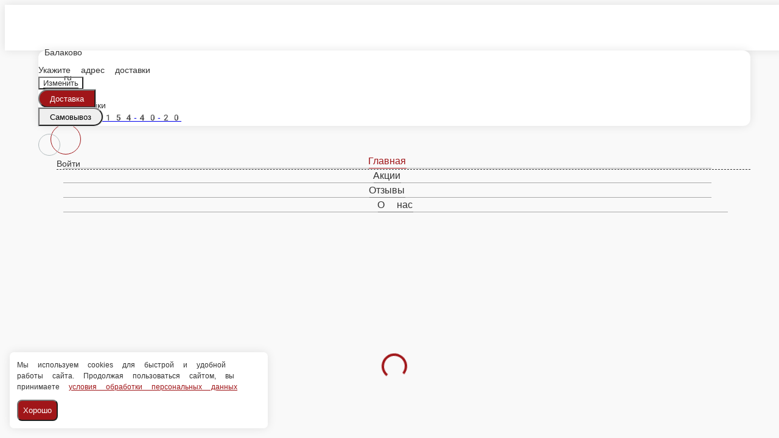

--- FILE ---
content_type: text/html; charset=utf-8
request_url: https://mone-roll.ru/balakovo/goryachie-rolly/strips-roll-slivochnyy-losos
body_size: 59712
content:
<!DOCTYPE html>
        <html lang="ru" template="plain">
            <head>
                <link rel="stylesheet" type="text/css" href="/assets/static/default.D7Fqs0MJ.css"><link rel="stylesheet" type="text/css" href="/assets/static/tailwind.BRLIE_IZ.css">
                <meta charset="utf-8">
<meta name="viewport" content="width=device-width, minimum-scale=1, initial-scale=1, maximum-scale=5, shrink-to-fit=no, viewport-fit=cover">
<link rel="preconnect" href="https://fonts.googleapis.com">
<link rel="preconnect" href="https://fonts.gstatic.com" crossorigin>
<meta name="description" content="Ресторан доставки Mone">
<meta property="vk:image" content="https://cdn.foodsoul.ru/zones/ru/chains/563/images/main/d36fbf6d39803caf990d617b305dcff3.png?v1692434616">
<meta property="og:image" content="https://cdn.foodsoul.ru/zones/ru/chains/563/images/main/d36fbf6d39803caf990d617b305dcff3.png?v1692434616">
<link rel="image_src" href="https://cdn.foodsoul.ru/zones/ru/chains/563/images/main/d36fbf6d39803caf990d617b305dcff3.png?v1692434616">
<link rel="shortcut icon" href="https://cdn.foodsoul.ru/zones/ru/chains/563/images/main/d36fbf6d39803caf990d617b305dcff3.png?v1692434616">
<link rel="apple-touch-icon" href="https://cdn.foodsoul.ru/zones/ru/chains/563/images/main/d36fbf6d39803caf990d617b305dcff3.png?v1692434616">
<link rel="manifest" href="data:application/manifest+json,%7B%22name%22%3A%22%D0%A0%D0%B5%D1%81%D1%82%D0%BE%D1%80%D0%B0%D0%BD%20%D0%B4%D0%BE%D1%81%D1%82%D0%B0%D0%B2%D0%BA%D0%B8%20Mone%22%2C%22short_name%22%3A%22%D0%A0%D0%B5%D1%81%D1%82%D0%BE%D1%80%D0%B0%D0%BD%20%D0%B4%D0%BE%D1%81%D1%82%D0%B0%D0%B2%D0%BA%D0%B8%20Mone%22%2C%22description%22%3A%22%D0%96%D0%B8%D0%B2%D0%B5%D1%82%D0%B5%20%D0%B2%20%D0%91%D0%B0%D0%BB%D0%B0%D0%BA%D0%BE%D0%B2%D0%BE%20%D0%B8%20%D1%85%D0%BE%D1%82%D0%B8%D1%82%D0%B5%20%D0%BD%D0%B0%D1%81%D0%BB%D0%B0%D0%B4%D0%B8%D1%82%D1%8C%D1%81%D1%8F%20%D0%B2%D0%BA%D1%83%D1%81%D0%BD%D0%BE%D0%B9%20%D0%B5%D0%B4%D0%BE%D0%B9%20%D1%83%20%D1%81%D0%B5%D0%B1%D1%8F%20%D0%B4%D0%BE%D0%BC%D0%B0%3F%20%D0%A1%D0%BB%D1%83%D0%B6%D0%B1%D0%B0%20%D0%B4%D0%BE%20%D0%B0%D0%BA%D1%86%D0%B8%D0%B8%2C%20%D0%BF%D0%B8%D1%86%D1%86%D0%B0%20%D0%91%D0%B0%D0%BB%D0%B0%D0%BA%D0%BE%D0%B2%D0%BE%20%D0%B7%D0%B0%D0%BA%D0%B0%D0%B7%2C%20%D0%BF%D0%B8%D1%86%D1%86%D0%B0%20%D0%B4%D0%BE%D1%81%D1%82%D0%B0%D0%B2%D0%BA%D0%B0%20%D0%B2%20%D0%BE%D1%84%D0%B8%D1%81%2C%20%D0%BF%D0%B8%D1%86%D1%86%D0%B0%20%D0%BD%D0%B0%20%D0%B4%D0%BE%D0%BC%20%D0%B1%D1%8B%D1%81%D1%82%D1%80%D0%BE%D1%81%D1%82%D0%B0%D0%B2%D0%BA%D0%B8%20%D0%9C%D0%BE%D0%BD%D0%B5%20%D0%BF%D0%BE%D1%80%D0%B0%D0%B4%D1%83%D0%B5%D1%82%20%D0%B2%D0%B0%D1%81%20%D1%81%D0%B0%D0%BC%D1%8B%D0%BC%D0%B8%20%D1%80%D0%B0%D0%B7%D0%BD%D0%BE%D0%BE%D0%B1%D1%80%D0%B0%D0%B7%D0%BD%D1%8B%D0%BC%D0%B8%20%D0%B1%D0%BB%D1%8E%D0%B4%D0%B0%D0%BC%D0%B8.%20%D0%97%D0%B0%D0%BA%D0%B0%D0%B6%D0%B8%D1%82%D0%B5%20%D1%83%20%D0%BD%D0%B0%D1%81%20%D0%B8%20%D0%BD%D0%B0%D1%81%D0%BB%D0%B0%D0%B6%D0%B4%D0%B0%D0%B9%D1%82%D0%B5%D1%81%D1%8C%20%D0%B1%D0%B5%D0%B7%D1%83%D0%BF%D1%80%D0%B5%D1%87%D0%BD%D1%8B%D0%BC%20%D0%B2%D0%BA%D1%83%D1%81%D0%BE%D0%BC%20%D0%B8%20%D0%B1%D1%8B%D1%81%D1%82%D1%80%D0%BE%D0%B9%20%D0%B4%D0%BE%D1%81%D1%82%D0%B0%D0%B2%D0%BA%D0%BE%D0%B9.%20%D0%A0%D0%B0%D0%B4%D1%83%D0%B9%D1%82%D0%B5%20%D1%81%D0%B5%D0%B1%D1%8F%20%D0%B8%20%D0%B1%D0%BB%D0%B8%D0%B7%D0%BA%D0%B8%D1%85%20%D0%BB%D1%8E%D0%B1%D0%B8%D0%BC%D0%BE%D0%B9%20%D0%B5%D0%B4%D0%BE%D0%B9%20%D0%BA%D0%B0%D0%B6%D0%B4%D1%8B%D0%B9%20%D0%B4%D0%B5%D0%BD%D1%8C.%22%2C%22icons%22%3A%5B%7B%22src%22%3A%22https%3A%2F%2Fcdn.foodsoul.ru%2Fzones%2Fru%2Fchains%2F563%2Fimages%2Fmain%2Fd36fbf6d39803caf990d617b305dcff3.png%3Fv1692434616%22%7D%2C%7B%22src%22%3A%22.%2Fassets%2Fapple-touch-icon.png%22%2C%22sizes%22%3A%22180x180%22%2C%22type%22%3A%22image%2Fpng%22%7D%2C%7B%22src%22%3A%22.%2Fassets%2Ffavicon-32x32.png%22%2C%22sizes%22%3A%2232x32%22%2C%22type%22%3A%22image%2Fpng%22%7D%2C%7B%22src%22%3A%22.%2Fassets%2Ffavicon-16x16.png%22%2C%22sizes%22%3A%2216x16%22%2C%22type%22%3A%22image%2Fpng%22%7D%5D%2C%22start_url%22%3A%22%2F%22%2C%22display%22%3A%22standalone%22%2C%22gcm_sender_id%22%3A%2258625750349%22%2C%22permissions%22%3A%5B%22notifications%22%5D%7D">
<script type="application/ld+json">{"@context":"https://schema.org","@type":"Organization","name":"Ресторан доставки Mone","email":"vlepilin16@gmail.com","telephone":"+7(927)154-40-20","logo":"https://cdn.foodsoul.ru/zones/ru/chains/563/images/main/d36fbf6d39803caf990d617b305dcff3.png?v1692434616","address":[{"@type":"PostalAddress","addressLocality":"Балаково","streetAddress":"Степная 23а"}]}</script>
<style>:root {--line-clamp-product-description:unset;--aspect-ratio-product:1 / 1}</style>
                <!-- Yandex.Metrika counter --><noscript html-snippets-once="true">&lt;div&gt;&lt;img src="https://mc.yandex.ru/watch/96540349" style="position:absolute; left:-9999px;" alt="" /&gt;&lt;/div&gt;</noscript><!-- /Yandex.Metrika counter --><!-- Top.Mail.Ru counter --><noscript html-snippets-once="true">&lt;div&gt;&lt;img src="https://top-fwz1.mail.ru/counter?id=3490994;js=na" style="position:absolute;left:-9999px;" alt="Top.Mail.Ru" /&gt;&lt;/div&gt;</noscript><!-- /Top.Mail.Ru counter --><meta name="yandex-verification" content="80b1db6a527b5d1c" html-snippets-once="true">
            </head>
            <body scheme="light_theme">
                
                <div id="__fsWebShop"><!--[--><div id="invisible-recaptcha" style="display:none;" data-v-79df9717></div><div class="fs-loader fixed flex justify-center items-center" data-v-79df9717><img src="/assets/loaders/dots.svg" alt="" class="dots" data-v-79df9717></div><!----><!--]--></div>
                <div id="vk_community_messages" html-snippets-once="true"></div><div id="vk_allow_messages_from_community" html-snippets-once="true"></div><!--
    

    <!-- VK Widget -- >
    <div id="vk_community_messages"></div>
    

    <!-- VK Widget -- >
    <div id="vk_allow_messages_from_community"></div>
    
--><!-- Yandex.Metrika informer --><a href="https://metrika.yandex.ru/stat/?id=40268164&amp;from=informer" target="_blank" rel="nofollow" html-snippets-once="true"><img src="https://informer.yandex.ru/informer/40268164/3_1_FFFFFFFF_EFEFEFFF_0_pageviews" style="width:88px; height:31px; border:0;" alt="Яндекс.Метрика" title="Яндекс.Метрика: данные за сегодня (просмотры, визиты и уникальные посетители)" class="ym-advanced-informer" data-cid="40268164" data-lang="ru"></a><!-- /Yandex.Metrika informer --><!-- Yandex.Metrika counter --><!-- /Yandex.Metrika counter -->
                
              <script id="vike_pageContext" type="application/json">{"pageProps":"!undefined","urlPathname":"/balakovo/goryachie-rolly/strips-roll-slivochnyy-losos","initialStoreState":{"global":{"isAppBlocked":false,"isAuthorizationShown":false,"template":"plain","previousTemplate":"plain","colorScheme":"light","storageUuid":"d41d8cd98f00b204e9800998ecf8427e","vkPlatform":null,"platform":"site","isLocationPopupShown":false,"fetchingCount":0,"itemsNotify":[],"callTrackingNumber":"","differenceInTimeMin":0,"additionalVisionSettings":{"themeFontSize":0,"themeLetterSpacing":0,"themeImageOff":false},"utmTags":{},"version":"4.1.43","notificationToken":"","isSearchEngine":false,"isChooseDeliveryMethodEvent":false,"host":"mone-roll.ru","widthCartButton":0,"isResetCategoryEvent":false,"previewImage":null,"noscroll":false,"modalLevel":0,"clientIp":"3.129.71.4","geo":{"range":[58785792,58818559],"country":"US","region":"OH","eu":"0","timezone":"America/New_York","city":"Columbus","ll":[39.9587,-82.9987],"metro":535,"area":1000},"isShowContentMobileCart":true,"isShowGiftOptions":false,"routeAtInit":"Main","heightTopBar":0,"heightHeader":0,"topPageContent":0,"isHydratedCatalog":false},"warningModal":{"show":false,"msg":"","vhtml":false,"additional":{},"callback":null},"signIn":{"phone":"","referral_code":"","name":"","date_of_birth":"","gender":"","securityCode":"","session_id":"","isSignOutConfirmationShown":false},"app":{"companyName":"Ресторан доставки Mone","defaultImage":"https://cdn.foodsoul.ru/zones/ru/chains/563/images/main/d36fbf6d39803caf990d617b305dcff3.png?v1692434616","isAdultMode":false,"forceCityId":"!undefined","siteTheme":{"color_scheme":{"primary_color":"a01619","accent_color":"111111"},"logo":"https://cdn.foodsoul.ru/zones/ru/chains/563/images/themes/site/bc12e0ea97a84ef68cea4b13b851268f.png?v1583275915","full_menu":false,"auto_change":false,"name":"light","template":"plain","items_image_ratio":"1:1","items_max_rows_description":0,"loader":"dots","infinity_catalog":false,"loaderDefault":"dots"},"chainId":"563","fieldOfActivity":"food_and_drink","fieldOfActivityDefault":"food_and_drink","cityId":"36","isLocationDetectedAutomatically":false,"countries":[{"id":6,"name":"Russia","flag":"🇷🇺","zone":"ru","currency":{"code":"RUB","text":{"symbol":"₽","short":"р.","middle":"руб."}},"language":"ru","bonus":{"text":"B","round":"0","symbol":"฿"},"formats":{"date":"HH:mm dd/MM/yyyy","cost":"p c"},"phone_format_id":1,"cities":[{"id":"36","name":"Балаково","subdomain":"balakovo","timezone":"Europe/Saratov","districts":[{"isWork":false,"id":"5352","name":"В черте города","phone":"+7(927)154-40-20","branch_id":"778","chain_id":563,"account_id":"610","redirect_district_id":0,"currency":{"round":{"precision":"0","mode":"half_even"}},"work_time":{"splitted":{"1":{"parameter":"1","times":["10:00 - 22:45"]},"2":{"parameter":"1","times":["10:00 - 22:45"]},"3":{"parameter":"1","times":["10:00 - 22:45"]},"4":{"parameter":"1","times":["10:00 - 22:45"]},"5":{"parameter":"1","times":["10:00 - 22:45"]},"6":{"parameter":"1","times":["10:00 - 22:45"]},"7":{"parameter":"1","times":["10:00 - 22:45"]}},"glued":{"1":"10:00 - 22:45","2":"10:00 - 22:45","3":"10:00 - 22:45","4":"10:00 - 22:45","5":"10:00 - 22:45","6":"10:00 - 22:45","7":"10:00 - 22:45"}},"settings":{"delivery_time":"75","other_delivery_time":"100","other_delivery_time_periods":["16:00 - 21:00"],"other_delivery_time_enabled":false,"cost_of_delivery":"200.00","free_delivery_from":"1000.00","paid_delivery_enabled":true,"minimum_order_amount":"300.00","other_minimum_order_amount":"400.00","other_minimum_order_amount_periods":["10:00 - 21:30"],"other_minimum_order_amount_enabled":false},"polygons":{"color":"732f8a","coordinates":[[[52.00315171403713,47.77606751564517],[51.99248295292446,47.80160505076401],[51.98902277930769,47.806439491764735],[51.98839945993359,47.807470582697476],[51.988399459933575,47.8074705826975],[51.98700739670737,47.80977332480689],[51.98945114865814,47.81369936425982],[51.991878585787695,47.81459416868591],[51.99135956041141,47.827980931222115],[51.997526895199016,47.83889435820639],[51.99874842897378,47.83917616447001],[52.00418335528552,47.8293001658024],[52.00534075837346,47.82825127784515],[52.00855311590874,47.835527966670284],[52.00924643002508,47.84303929020003],[52.01200089428014,47.844327381732604],[52.01956884464865,47.85240113850624],[52.02925843686035,47.84557759877239],[52.033678943257605,47.84002006169332],[52.03513470250611,47.83703744526882],[52.03658130113477,47.83619888782679],[52.03633902431572,47.834248154625875],[52.04134331476378,47.83237183948114],[52.04199091785662,47.83306306682518],[52.04683198339821,47.83025682087912],[52.05319614639268,47.810258270464395],[52.049859581171404,47.78427875866836],[52.04893019939968,47.7748080609979],[52.04397851550957,47.76578117773882],[52.02692904740791,47.763198926600026],[52.01103534362318,47.756925955856694],[52.00683614593633,47.76724818713783],[52.00722519328484,47.77118016556582],[52.00568906457804,47.77907658890567]]]}},{"isWork":false,"id":"70564","name":"Натальино","phone":"+7(927)154-40-20","branch_id":"778","chain_id":563,"account_id":"610","redirect_district_id":0,"currency":{"round":{"precision":"0","mode":"half_even"}},"work_time":{"splitted":{"1":{"parameter":"1","times":["10:00 - 22:00"]},"2":{"parameter":"1","times":["10:00 - 22:00"]},"3":{"parameter":"1","times":["10:00 - 22:00"]},"4":{"parameter":"1","times":["10:00 - 22:00"]},"5":{"parameter":"1","times":["10:00 - 22:00"]},"6":{"parameter":"1","times":["10:00 - 22:00"]},"7":{"parameter":"1","times":["10:00 - 22:00"]}},"glued":{"1":"10:00 - 22:00","2":"10:00 - 22:00","3":"10:00 - 22:00","4":"10:00 - 22:00","5":"10:00 - 22:00","6":"10:00 - 22:00","7":"10:00 - 22:00"}},"settings":{"delivery_time":"90","other_delivery_time":"90","other_delivery_time_periods":["00:00 - 23:59"],"other_delivery_time_enabled":false,"cost_of_delivery":"250.00","free_delivery_from":"5000.00","paid_delivery_enabled":true,"minimum_order_amount":"1000.00","other_minimum_order_amount":"300.00","other_minimum_order_amount_periods":["00:00 - 23:59"],"other_minimum_order_amount_enabled":false},"polygons":{"color":"69efc2","coordinates":[[[52.04134331476378,47.83237183948114],[52.05211408414,47.84386815627063],[52.05197656562954,47.83446876246599],[52.05280347476301,47.82259456419473],[52.06343278771349,47.839051198615195],[52.06684220044566,47.85028358992208],[52.07183814422586,47.843148213895034],[52.074453704315694,47.846265802891224],[52.06995646021995,47.861996003092926],[52.06635552295561,47.871574077935335],[52.06635230806234,47.87889080047881],[52.06582010323021,47.88406175581032],[52.07503001748406,47.93027046807887],[52.073120770984026,47.93675062749277],[52.06487996856913,47.9367076545825],[52.04869805234642,47.937105245391905],[52.04590886804861,47.911301386425386],[52.03633902431572,47.834248154625875],[52.04134331476378,47.83237183948114]]]}},{"isWork":false,"id":"70565","name":"Ивановка","phone":"+7(927)154-40-20","branch_id":"778","chain_id":563,"account_id":"610","redirect_district_id":0,"currency":{"round":{"precision":"0","mode":"half_even"}},"work_time":{"splitted":{"1":{"parameter":"1","times":["10:00 - 22:00"]},"2":{"parameter":"1","times":["10:00 - 22:00"]},"3":{"parameter":"1","times":["10:00 - 22:00"]},"4":{"parameter":"1","times":["10:00 - 22:00"]},"5":{"parameter":"1","times":["10:00 - 22:00"]},"6":{"parameter":"1","times":["10:00 - 22:00"]},"7":{"parameter":"1","times":["10:00 - 22:00"]}},"glued":{"1":"10:00 - 22:00","2":"10:00 - 22:00","3":"10:00 - 22:00","4":"10:00 - 22:00","5":"10:00 - 22:00","6":"10:00 - 22:00","7":"10:00 - 22:00"}},"settings":{"delivery_time":"90","other_delivery_time":"90","other_delivery_time_periods":["00:00 - 23:59"],"other_delivery_time_enabled":false,"cost_of_delivery":"250.00","free_delivery_from":"5000.00","paid_delivery_enabled":true,"minimum_order_amount":"1000.00","other_minimum_order_amount":"300.00","other_minimum_order_amount_periods":["00:00 - 23:59"],"other_minimum_order_amount_enabled":false}},{"isWork":false,"id":"70568","name":"Подсосенки","phone":"+7(927)154-40-20","branch_id":"778","chain_id":563,"account_id":"610","redirect_district_id":0,"currency":{"round":{"precision":"0","mode":"half_even"}},"work_time":{"splitted":{"1":{"parameter":"1","times":["10:00 - 22:00"]},"2":{"parameter":"1","times":["10:00 - 22:00"]},"3":{"parameter":"1","times":["10:00 - 22:00"]},"4":{"parameter":"1","times":["10:00 - 22:00"]},"5":{"parameter":"1","times":["10:00 - 22:00"]},"6":{"parameter":"1","times":["10:00 - 22:00"]},"7":{"parameter":"1","times":["10:00 - 22:00"]}},"glued":{"1":"10:00 - 22:00","2":"10:00 - 22:00","3":"10:00 - 22:00","4":"10:00 - 22:00","5":"10:00 - 22:00","6":"10:00 - 22:00","7":"10:00 - 22:00"}},"settings":{"delivery_time":"90","other_delivery_time":"90","other_delivery_time_periods":["00:00 - 23:59"],"other_delivery_time_enabled":false,"cost_of_delivery":"250.00","free_delivery_from":"5000.00","paid_delivery_enabled":true,"minimum_order_amount":"1000.00","other_minimum_order_amount":"300.00","other_minimum_order_amount_periods":["00:00 - 23:59"],"other_minimum_order_amount_enabled":false},"polygons":{"color":"013b14","coordinates":[[[52.00855311590874,47.835527966670284],[52.01464449610841,47.90152161420188],[52.00658726164676,47.92024216413745],[51.99545565851528,47.911668555137524],[51.99236942415786,47.89675293503782],[51.990541614575434,47.8591969328759],[51.99854167905945,47.83955185712181],[52.00418335528552,47.8293001658024],[52.00539359468576,47.82876626197601],[52.00855311590874,47.835527966670284]]]}},{"isWork":false,"id":"70567","name":"Атмосфера","phone":"+7(927)154-40-20","branch_id":"778","chain_id":563,"account_id":"610","redirect_district_id":0,"currency":{"round":{"precision":"0","mode":"half_even"}},"work_time":{"splitted":{"1":{"parameter":"1","times":["10:00 - 22:00"]},"2":{"parameter":"1","times":["10:00 - 22:00"]},"3":{"parameter":"1","times":["10:00 - 22:00"]},"4":{"parameter":"1","times":["10:00 - 22:00"]},"5":{"parameter":"1","times":["10:00 - 22:00"]},"6":{"parameter":"1","times":["10:00 - 22:00"]},"7":{"parameter":"1","times":["10:00 - 22:00"]}},"glued":{"1":"10:00 - 22:00","2":"10:00 - 22:00","3":"10:00 - 22:00","4":"10:00 - 22:00","5":"10:00 - 22:00","6":"10:00 - 22:00","7":"10:00 - 22:00"}},"settings":{"delivery_time":"90","other_delivery_time":"90","other_delivery_time_periods":["00:00 - 23:59"],"other_delivery_time_enabled":false,"cost_of_delivery":"250.00","free_delivery_from":"5000.00","paid_delivery_enabled":true,"minimum_order_amount":"1000.00","other_minimum_order_amount":"300.00","other_minimum_order_amount_periods":["00:00 - 23:59"],"other_minimum_order_amount_enabled":false},"polygons":{"color":"86d2ef","coordinates":[[[52.01583533469755,47.758566271841616],[52.0165220408197,47.75320185381183],[52.01736720311563,47.74852408128986],[52.015597626276374,47.74676455217609],[52.015861746666396,47.744876277029604],[52.01765772396729,47.74466170030841],[52.01802747504982,47.741872202932925],[52.02061564705783,47.73723734575519],[52.022120943532066,47.73307455736408],[52.023758226038986,47.73316038805255],[52.02518419745449,47.73526323992023],[52.027507905310195,47.73796690660724],[52.02985789613491,47.738396060049624],[52.032075751721635,47.74019850450763],[52.034504705430756,47.74268759447345],[52.03611513459573,47.74650706011066],[52.03706552458804,47.749382388174624],[52.03854386886167,47.753373515188784],[52.0396789928896,47.754060160696596],[52.04004856193435,47.756334673941225],[52.0400221642468,47.75890959459552],[52.04028614042109,47.761870753347964],[52.04115725073579,47.76414526659259],[52.04099886830491,47.765089404165835],[52.03688072811634,47.764574420034975],[52.03289421825545,47.76397360521564],[52.028696118353075,47.76328695970783],[52.02713823259114,47.763072382986635],[52.02484091219471,47.76225699144611],[52.02188326850923,47.761098277151675],[52.01911029992556,47.76002539354572],[52.017023857858575,47.759124171316714]]]}},{"isWork":false,"id":"70566","name":"Промзона","phone":"+7(927)154-40-20","branch_id":"778","chain_id":563,"account_id":"610","redirect_district_id":0,"currency":{"round":{"precision":"0","mode":"half_even"}},"work_time":{"splitted":{"1":{"parameter":"1","times":["10:00 - 22:00"]},"2":{"parameter":"1","times":["10:00 - 22:00"]},"3":{"parameter":"1","times":["10:00 - 22:00"]},"4":{"parameter":"1","times":["10:00 - 22:00"]},"5":{"parameter":"1","times":["10:00 - 22:00"]},"6":{"parameter":"1","times":["10:00 - 22:00"]},"7":{"parameter":"1","times":["10:00 - 22:00"]}},"glued":{"1":"10:00 - 22:00","2":"10:00 - 22:00","3":"10:00 - 22:00","4":"10:00 - 22:00","5":"10:00 - 22:00","6":"10:00 - 22:00","7":"10:00 - 22:00"}},"settings":{"delivery_time":"90","other_delivery_time":"90","other_delivery_time_periods":["00:00 - 23:59"],"other_delivery_time_enabled":false,"cost_of_delivery":"250.00","free_delivery_from":"5000.00","paid_delivery_enabled":true,"minimum_order_amount":"1000.00","other_minimum_order_amount":"300.00","other_minimum_order_amount_periods":["00:00 - 23:59"],"other_minimum_order_amount_enabled":false},"polygons":{"color":"b7c62c","coordinates":[[[52.01254392803097,47.75097681717917],[52.0131684844135,47.74567921685312],[52.012635523619146,47.74105631085515],[52.01125729472463,47.73660506623409],[52.00777842122918,47.73518206619457],[52.00686277923262,47.73770796185209],[52.00567176879169,47.739761788723015],[52.005173793211405,47.74287559586766],[51.98365397613641,47.70673378243197],[51.98047403799642,47.70639045967802],[51.981295543753035,47.71763427986845],[51.975954281865,47.74381376726311],[52.00563622861457,47.77864743546329],[52.00632504776335,47.77491380051456],[52.00714594203648,47.77122308091007],[52.00685435782561,47.76945282296024],[52.0065891891576,47.767296326912266],[52.00753821653833,47.76495744065128],[52.0081061694707,47.76376558976218],[52.00928994498405,47.76087148623511],[52.01055293453858,47.75776280598685],[52.010490198643936,47.75635196404502],[52.01047038729049,47.753873602915256]],[[52.003039645434264,47.77578996735316],[51.976523197744754,47.744481426536154],[51.975954281865,47.74381376726311],[51.97595495136486,47.743810485798264],[51.97592499913158,47.743775120551405],[51.957839446508785,47.73072885590297],[51.94953457016258,47.76909517365199],[51.95720473318071,47.80480074005824],[51.96180620122592,47.80686067658168],[51.96069554528613,47.83012079315883],[51.95863282553255,47.85569833832484],[51.96196486411379,47.857157460028944],[51.99030348055716,47.85940503760692],[51.998389426769464,47.83940648719188],[51.9973853690695,47.839063164437974],[51.99104343175834,47.82790517493602],[51.99167766591321,47.81460141822215],[51.98924638620202,47.81391477271434],[51.9868678326652,47.80970906897899],[51.98839945993359,47.807470582697476],[51.98902277930769,47.806439491764735],[51.990889454497555,47.80383143446114],[51.992592941783265,47.80134177330239],[51.9929120004846,47.80057805081349],[51.993897414713,47.797864433969224],[51.99844227128777,47.78679227515575]]]}},{"isWork":false,"id":"70571","name":"АЭС","phone":"+7(927)154-40-20","branch_id":"778","chain_id":563,"account_id":"610","redirect_district_id":0,"currency":{"round":{"precision":"0","mode":"half_even"}},"work_time":{"splitted":{"1":{"parameter":"1","times":["10:00 - 22:00"]},"2":{"parameter":"1","times":["10:00 - 22:00"]},"3":{"parameter":"1","times":["10:00 - 22:00"]},"4":{"parameter":"1","times":["10:00 - 22:00"]},"5":{"parameter":"1","times":["10:00 - 22:00"]},"6":{"parameter":"1","times":["10:00 - 22:00"]},"7":{"parameter":"1","times":["10:00 - 22:00"]}},"glued":{"1":"10:00 - 22:00","2":"10:00 - 22:00","3":"10:00 - 22:00","4":"10:00 - 22:00","5":"10:00 - 22:00","6":"10:00 - 22:00","7":"10:00 - 22:00"}},"settings":{"delivery_time":"110","other_delivery_time":"90","other_delivery_time_periods":["00:00 - 23:59"],"other_delivery_time_enabled":false,"cost_of_delivery":"350.00","free_delivery_from":"5000.00","paid_delivery_enabled":true,"minimum_order_amount":"1000.00","other_minimum_order_amount":"300.00","other_minimum_order_amount_periods":["00:00 - 23:59"],"other_minimum_order_amount_enabled":false},"polygons":{"color":"fbc2b8","coordinates":[[[52.08606015256733,47.971369996918746],[52.08247346491257,47.966702232515104],[52.080890924072754,47.95894456332635],[52.08646606743511,47.94306588595819],[52.09185896186784,47.93980431979608],[52.09602008776204,47.9398349922574],[52.099126326928165,47.9427839081269],[52.102274634973924,47.947947227589445],[52.10041421898765,47.95456966875609],[52.09970062872121,47.962208600030515],[52.09693907688418,47.96954753622406],[52.09529667369292,47.9730336872257],[52.09036223777921,47.97254516482612],[52.08815850853234,47.97255839569177],[52.08606015256733,47.971369996918746]]]}},{"isWork":false,"id":"70569","name":"Быков отрог","phone":"+7(927)154-40-20","branch_id":"778","chain_id":563,"account_id":"610","redirect_district_id":0,"currency":{"round":{"precision":"0","mode":"half_even"}},"work_time":{"splitted":{"1":{"parameter":"1","times":["10:00 - 22:00"]},"2":{"parameter":"1","times":["10:00 - 22:00"]},"3":{"parameter":"1","times":["10:00 - 22:00"]},"4":{"parameter":"1","times":["10:00 - 22:00"]},"5":{"parameter":"1","times":["10:00 - 22:00"]},"6":{"parameter":"1","times":["10:00 - 22:00"]},"7":{"parameter":"1","times":["10:00 - 22:00"]}},"glued":{"1":"10:00 - 22:00","2":"10:00 - 22:00","3":"10:00 - 22:00","4":"10:00 - 22:00","5":"10:00 - 22:00","6":"10:00 - 22:00","7":"10:00 - 22:00"}},"settings":{"delivery_time":"110","other_delivery_time":"90","other_delivery_time_periods":["00:00 - 23:59"],"other_delivery_time_enabled":false,"cost_of_delivery":"350.00","free_delivery_from":"5000.00","paid_delivery_enabled":true,"minimum_order_amount":"1000.00","other_minimum_order_amount":"300.00","other_minimum_order_amount_periods":["00:00 - 23:59"],"other_minimum_order_amount_enabled":false},"polygons":{"color":"557542","coordinates":[[[51.91886831068729,47.82221225893702],[51.917991613877945,47.82026027791015],[51.91965596895131,47.816591683113764],[51.92219414795463,47.814061012075676],[51.92827855137328,47.80719722554154],[51.937656435601085,47.80047024533219],[51.94083942794761,47.79272402569721],[51.945666533148156,47.80130709454487],[51.94629883566697,47.808817279786574],[51.94126664196546,47.81547988697957],[51.941157897706795,47.819240344018446],[51.938034516068114,47.8203480963416],[51.93491091696908,47.81991089627217],[51.93030084679494,47.82288278386067],[51.92516099663429,47.82362307354875],[51.921697154853014,47.82411929588152],[51.91886831068729,47.82221225893702]]]}},{"isWork":false,"id":"70570","name":"Синяя птица","phone":"+7(927)154-40-20","branch_id":"778","chain_id":563,"account_id":"610","redirect_district_id":0,"currency":{"round":{"precision":"0","mode":"half_even"}},"work_time":{"splitted":{"1":{"parameter":"1","times":["10:00 - 22:00"]},"2":{"parameter":"1","times":["10:00 - 22:00"]},"3":{"parameter":"1","times":["10:00 - 22:00"]},"4":{"parameter":"1","times":["10:00 - 22:00"]},"5":{"parameter":"1","times":["10:00 - 22:00"]},"6":{"parameter":"1","times":["10:00 - 22:00"]},"7":{"parameter":"1","times":["10:00 - 22:00"]}},"glued":{"1":"10:00 - 22:00","2":"10:00 - 22:00","3":"10:00 - 22:00","4":"10:00 - 22:00","5":"10:00 - 22:00","6":"10:00 - 22:00","7":"10:00 - 22:00"}},"settings":{"delivery_time":"110","other_delivery_time":"90","other_delivery_time_periods":["00:00 - 23:59"],"other_delivery_time_enabled":false,"cost_of_delivery":"350.00","free_delivery_from":"5000.00","paid_delivery_enabled":true,"minimum_order_amount":"1000.00","other_minimum_order_amount":"300.00","other_minimum_order_amount_periods":["00:00 - 23:59"],"other_minimum_order_amount_enabled":false},"polygons":{"color":"a37fc2","coordinates":[[[52.06608708306008,47.7530189932742],[52.06785797031079,47.750454918599175],[52.066635183851986,47.745925773517975],[52.06600151731982,47.74344595326733],[52.06162133773347,47.744485191244216],[52.06491587907167,47.728715900516086],[52.069636426800265,47.706465942144725],[52.068616981414486,47.70539305853877],[52.066436715732756,47.70457766699823],[52.059237142471304,47.71748997193472],[52.055930322849136,47.730149998485004],[52.057464717748324,47.74186588746206],[52.059613820430386,47.74835340870922],[52.06608708306008,47.7530189932742]]]}},{"isWork":false,"id":"70572","name":"Дачи пески","phone":"+7(927)154-40-20","branch_id":"778","chain_id":563,"account_id":"610","redirect_district_id":0,"currency":{"round":{"precision":"0","mode":"half_even"}},"work_time":{"splitted":{"1":{"parameter":"1","times":["10:00 - 22:00"]},"2":{"parameter":"1","times":["10:00 - 22:00"]},"3":{"parameter":"1","times":["10:00 - 22:00"]},"4":{"parameter":"1","times":["10:00 - 22:00"]},"5":{"parameter":"1","times":["10:00 - 22:00"]},"6":{"parameter":"1","times":["10:00 - 22:00"]},"7":{"parameter":"1","times":["10:00 - 22:00"]}},"glued":{"1":"10:00 - 22:00","2":"10:00 - 22:00","3":"10:00 - 22:00","4":"10:00 - 22:00","5":"10:00 - 22:00","6":"10:00 - 22:00","7":"10:00 - 22:00"}},"settings":{"delivery_time":"110","other_delivery_time":"90","other_delivery_time_periods":["00:00 - 23:59"],"other_delivery_time_enabled":false,"cost_of_delivery":"350.00","free_delivery_from":"5000.00","paid_delivery_enabled":true,"minimum_order_amount":"1000.00","other_minimum_order_amount":"300.00","other_minimum_order_amount_periods":["00:00 - 23:59"],"other_minimum_order_amount_enabled":false},"polygons":{"color":"62dd8f","coordinates":[[[52.006846348995154,47.704863542759306],[52.00866910440354,47.70323275967825],[52.00975215578714,47.70647286816824],[52.00998989526526,47.71007775708426],[52.010438955277785,47.71621465131033],[52.01072952111986,47.71975516720999],[52.01099367024806,47.721836561405546],[52.01146913474937,47.72526978894461],[52.01154837834172,47.72904633923758],[52.01100687766354,47.73046254559744],[52.011218195781034,47.7329945509075],[52.011535171086095,47.7350115720867],[52.01100687766354,47.73638486310232],[52.007784152716766,47.735118860447294],[52.00555188340628,47.73039817258108],[52.00499372675511,47.729191061684126],[52.00686939218883,47.72841858548784],[52.00664484483538,47.722474810310835],[52.00652596636859,47.71762537641191],[52.00572022621501,47.714471098610396],[52.00573343518692,47.71318363828325],[52.004954099172686,47.71039414090776],[52.00561455429921,47.70919251126909],[52.00562776330232,47.705737826057906]]]}}],"pickups":[{"isWork":false,"id":"213","name":"Ресторан доставки","phone":"+7(927)154-40-20","branch_id":"778","chain_id":563,"account_id":"610","address":"Степная 23а","coordinates":{"latitude":"52.0258312","longitude":"47.7801739"},"currency":{"round":{"precision":"0","mode":"half_even"}},"work_time":{"splitted":{"1":{"parameter":"1","times":["10:00 - 22:40"]},"2":{"parameter":"1","times":["10:00 - 22:40"]},"3":{"parameter":"1","times":["10:00 - 22:40"]},"4":{"parameter":"1","times":["10:00 - 22:40"]},"5":{"parameter":"1","times":["10:00 - 22:40"]},"6":{"parameter":"1","times":["10:00 - 22:40"]},"7":{"parameter":"1","times":["10:00 - 22:40"]}},"glued":{"1":"10:00 - 22:40","2":"10:00 - 22:40","3":"10:00 - 22:40","4":"10:00 - 22:40","5":"10:00 - 22:40","6":"10:00 - 22:40","7":"10:00 - 22:40"}},"settings":{"preparation_time":"0","other_preparation_time":"60","other_preparation_time_periods":["00:00 - 23:59"],"other_preparation_time_enabled":false,"minimum_order_amount":"0.00","other_minimum_order_amount":"500.00","other_minimum_order_amount_periods":["00:00 - 23:59"],"other_minimum_order_amount_enabled":false}}],"coordinates":{"latitude":"52.0258312386","longitude":"47.7801738674"}}],"options":{"cis_mode":true}}],"phoneFormats":[{"id":1,"country":{"name":"Russia","flag":"🇷🇺","code":"+7"},"mask":"+7 (___) ___-__-__","regex":"^(\\+7|8)?[ -]?\\(?(9\\d{2})\\)?[ -]?(\\d{3})[ -]?(\\d{2})[ -]?(\\d{2})$"},{"id":2,"country":{"name":"Azerbaijan","flag":"🇦🇿","code":"+994"},"mask":"+994 (__) ___-__-__","regex":"^(\\+994|0)?[ -]?\\(?(12|50|51|55|70|77|99)\\)?[ -]?(\\d{3})[ -]?(\\d{2})[ -]?(\\d{2})$"},{"id":3,"country":{"name":"Belarus","flag":"🇧🇾","code":"+375"},"mask":"+375 (__) ___-__-__","regex":"^(\\+375|80)?[ -]?\\(?(\\d{2})\\)?[ -]?(\\d{3})[ -]?(\\d{2})[ -]?(\\d{2})$"},{"id":4,"country":{"name":"Kazakhstan","flag":"🇰🇿","code":"+7"},"mask":"+7 (___) ___-__-__","regex":"^(\\+7|8)?[ -]?\\(?(7\\d{2}|999)\\)?[ -]?(\\d{3})[ -]?(\\d{2})[ -]?(\\d{2})$"},{"id":5,"country":{"name":"Transnistria","flag":"🇲🇩","code":"+373"},"mask":"+373 (___) __-___","regex":"^(\\+373)?[ -]?\\(?(5\\d{2}|21\\d{1}|77\\d{1}|999)\\)?[ -]?(\\d{2})[ -]?(\\d{3})$"},{"id":6,"country":{"name":"Serbia","flag":"🇷🇸","code":"+381"},"mask":"+381 (__) ___-__-__","regex":"^(\\+381|0)?[ -]?\\(?(\\d{2})\\)?[ -]?(\\d{3})[ -]?(\\d{2})[ -]?(\\d{2})$"},{"id":7,"country":{"name":"Turkey","flag":"🇹🇷","code":"+90"},"mask":"+90 (___) ___-__-__","regex":"^(\\+90|0)?[ -]?\\(?(\\d{3})\\)?[ -]?(\\d{3})[ -]?(\\d{2})[ -]?(\\d{2})$"},{"id":8,"country":{"name":"Ukraine","flag":"🇺🇦","code":"+380"},"mask":"+380 (__) ___-__-__","regex":"^(\\+380|0)?[ -]?\\(?(\\d{2})\\)?[ -]?(\\d{3})[ -]?(\\d{2})[ -]?(\\d{2})$"},{"id":9,"country":{"name":"Portugal","flag":"🇵🇹","code":"+351"},"mask":"+351 (__) ___-__-__","regex":"^(\\+351|0)?[ -]?\\(?(\\d{2})\\)?[ -]?(\\d{3})[ -]?(\\d{2})[ -]?(\\d{2})$"},{"id":10,"country":{"name":"Kyrgyzstan","flag":"🇰🇬","code":"+996"},"mask":"+996 (___) __-__-__","regex":"^(\\+996|0)?[ -]?\\(?(\\d{3})\\)?[ -]?(\\d{2})[ -]?(\\d{2})[ -]?(\\d{2})$"},{"id":11,"country":{"name":"USA","flag":"🇺🇸","code":"+1"},"mask":"+1 (___) ___-____","regex":"^(\\+1)?[ -]?\\(?(\\d{3})\\)?[ -]?(\\d{3})[ -]?(\\d{4})$"},{"id":12,"country":{"name":"France","flag":"🇫🇷","code":"+33"},"mask":"+33 _ __ __ __ __","regex":"^(\\+33|0)?[ -]?\\(?(\\d{1})\\)?[ -]?(\\d{2})[ -]?(\\d{2})[ -]?(\\d{2})[ -]?(\\d{2})$"},{"id":13,"country":{"name":"Moldova","flag":"🇲🇩","code":"+373"},"mask":"+373 (__) ___-___","regex":"^(\\+373|0)?[ -]?\\(?(\\d{2})\\)?[ -]?(\\d{3})[ -]?(\\d{3})$"},{"id":15,"country":{"name":"Estonia","flag":"🇪🇪","code":"+372"},"mask":"+372 ____ ___?","regex":"^(\\+372)?[ -]?\\(?(\\d{4})\\)?[ -]?(\\d{3})(\\d{1})?$"},{"id":16,"country":{"name":"Armenia","flag":"🇦🇲","code":"+374"},"mask":"+374 (__) __-__-__","regex":"^(\\+374|0)?[ -]?\\(?(\\d{2})\\)?[ -]?(\\d{2})[ -]?(\\d{2})[ -]?(\\d{2})$"},{"id":17,"country":{"name":"Cambodia","flag":"🇰🇭","code":"+855"},"mask":"+855 (__) ___-__-__","regex":"^(\\+855|0)?[ -]?\\(?(\\d{2})\\)?[ -]?(\\d{3})[ -]?(\\d{2})[ -]?(\\d{2})$"},{"id":18,"country":{"name":"Georgia","flag":"🇬🇪","code":"+995"},"mask":"+995 (___) __-__-__","regex":"^(\\+995)?[ -]?\\(?(\\d{3})\\)?[ -]?(\\d{2})[ -]?(\\d{2})[ -]?(\\d{2})$"},{"id":19,"country":{"name":"Uzbekistan","flag":"🇺🇿","code":"+998"},"mask":"+998 (__) ___ __ __","regex":"^(\\+998)?[ -]?\\(?(9\\d{1}|88|33)\\)?[ -]?(\\d{3})[ -]?(\\d{2})[ -]?(\\d{2})$"},{"id":22,"country":{"name":"Poland","flag":"🇵🇱","code":"+48"},"mask":"+48 ___ ___ ___","regex":"^(\\+48|0)?[ -]?\\(?(\\d{3})\\)?[ -]?(\\d{3})[ -]?(\\d{3})$"},{"id":23,"country":{"name":"Tajikistan","flag":"🇹🇯","code":"+992"},"mask":"+992 (__) ___-__-__","regex":"^(\\+992|8)?[ -]?\\(?(\\d{2})\\)?[ -]?(\\d{3})[ -]?(\\d{2})[ -]?(\\d{2})$"},{"id":25,"country":{"name":"Romania","flag":"🇷🇴","code":"+40"},"mask":"+40 (___) ___-___","regex":"^(\\+40|0)?[ -]?\\(?(\\d{3})\\)?[ -]?(\\d{3})[ -]?(\\d{3})$"},{"id":26,"country":{"name":"Greece","flag":"🇬🇷","code":"+30"},"mask":"+30 (___) ___-____","regex":"^(\\+30)?[ -]?\\(?(061|062|063|064|065|066|068)\\)?[ -]?(\\d{3})[ -]?(\\d{4})$"},{"id":27,"country":{"name":"Netherlands","flag":"🇳🇱","code":"+31"},"mask":"+31 __-___-____","regex":"^(\\+31|0)?[ -]?\\(?(\\d{2})\\)?[ -]?(\\d{2})[ -]?(\\d{3})[ -]?(\\d{4})$"},{"id":28,"country":{"name":"Belgium","flag":"🇧🇪","code":"+32"},"mask":"+32 (___) ___-___","regex":"^(\\+32|0)?[ -]?\\(?(\\d{3})\\)?[ -]?(\\d{3})[ -]?(\\d{3})$"},{"id":30,"country":{"name":"Spain","flag":"🇪🇸","code":"+34"},"mask":"+34 (___) ___-___","regex":"^(\\+34)?[ -]?\\(?(\\d{3})\\)?[ -]?(\\d{3})[ -]?(\\d{3})$"},{"id":32,"country":{"name":"Luxembourg","flag":"🇱🇺","code":"+352"},"mask":"+352 __-__-__-__","regex":"^(\\+352|0)?[ -]?\\(?(\\d{2})\\)?[ -]?(\\d{2})[ -]?(\\d{2})[ -]?(\\d{2})[ -]?(\\d{2})$"},{"id":33,"country":{"name":"Ireland","flag":"🇮🇪","code":"+353"},"mask":"+353 (___) ___-___","regex":"^(\\+353|0)?[ -]?\\(?(\\d{3})\\)?[ -]?(\\d{3})[ -]?(\\d{3})$"},{"id":34,"country":{"name":"Iceland","flag":"🇮🇸","code":"+354"},"mask":"+354 (___) ___-____","regex":"^(\\+354|0)?[ -]?\\(?(\\d{3})\\)?[ -]?(\\d{3})[ -]?(\\d{4})$"},{"id":35,"country":{"name":"Cyprus","flag":"🇨🇾","code":"+357"},"mask":"+357 __-___-___","regex":"^(\\+357)?[ -]?\\(?(\\d{2})\\)?[ -]?(\\d{2})[ -]?(\\d{3})[ -]?(\\d{3})$"},{"id":36,"country":{"name":"Finland","flag":"🇫🇮","code":"+358"},"mask":"+358 (___) ___-__-__","regex":"^(\\+358|0)?[ -]?\\(?(\\d{3})\\)?[ -]?(\\d{3})[ -]?(\\d{2})[ -]?(\\d{2})$"},{"id":37,"country":{"name":"Bulgaria","flag":"🇧🇬","code":"+359"},"mask":"+359 (___) ___-___","regex":"^(\\+359|0)?[ -]?\\(?(\\d{3})\\)?[ -]?(\\d{3})[ -]?(\\d{3})$"},{"id":38,"country":{"name":"Hungary","flag":"🇭🇺","code":"+36"},"mask":"+36 (___) ___-___","regex":"^(\\+36|6)?[ -]?\\(?(\\d{3})\\)?[ -]?(\\d{3})[ -]?(\\d{3})$"},{"id":39,"country":{"name":"Lithuania","flag":"🇱🇹","code":"+370"},"mask":"+370 (___) __-___","regex":"^(\\+370|8)?[ -]?\\(?(\\d{3})\\)?[ -]?(\\d{2})[ -]?(\\d{3})$"},{"id":40,"country":{"name":"Latvia","flag":"🇱🇻","code":"+371"},"mask":"+371 __-___-___","regex":"^(\\+371|8)?[ -]?\\(?(\\d{2})\\)?[ -]?(\\d{2})[ -]?(\\d{3})[ -]?(\\d{3})$"},{"id":42,"country":{"name":"Italy","flag":"🇮🇹","code":"+39"},"mask":"+39 (___) ____-___","regex":"^(\\+39)?[ -]?\\(?(\\d{3})\\)?[ -]?(\\d{4})[ -]?(\\d{3})$"},{"id":44,"country":{"name":"Switzerland","flag":"🇨🇭","code":"+41"},"mask":"+41 __-___-____","regex":"^(\\+41|0)?[ -]?\\(?(\\d{2})\\)?[ -]?(\\d{2})[ -]?(\\d{3})[ -]?(\\d{4})$"},{"id":45,"country":{"name":"Czech Republic","flag":"🇨🇿","code":"+420"},"mask":"+420 (___) ___-___","regex":"^(\\+420|0)?[ -]?\\(?(\\d{3})\\)?[ -]?(\\d{3})[ -]?(\\d{3})$"},{"id":46,"country":{"name":"Austria","flag":"🇦🇹","code":"+43"},"mask":"+43 ___ ___ ____","regex":"^(\\+43|0)?[ -]?\\(?(\\d{3})\\)?[ -]?(\\d{3})[ -]?(\\d{4})$"},{"id":47,"country":{"name":"United Kingdom","flag":"🇬🇧","code":"+44"},"mask":"+44 ____ ______","regex":"^(\\+44|0)?[ -]?\\(?(7\\d{3})\\)?[ -]?(\\d{6})$"},{"id":48,"country":{"name":"Germany","flag":"🇩🇪","code":"+49"},"mask":"+49 ___ ________?","regex":"^(\\+49)?[ -]?\\(?(15\\d{1}|16\\d{1}|17\\d{1})\\)?[ -]?(\\d{8})(\\d{1})?$"},{"id":50,"country":{"name":"Norway","flag":"🇳🇴","code":"+47"},"mask":"+47 __-__-__-__","regex":"^(\\+47)?[ -]?\\(?(\\d{2})\\)?[ -]?(\\d{2})[ -]?(\\d{2})[ -]?(\\d{2})[ -]?(\\d{2})$"},{"id":51,"country":{"name":"Sweden","flag":"🇸🇪","code":"+46"},"mask":"+46 __-___-____","regex":"^(\\+46|0)?[ -]?\\(?(\\d{2})\\)?[ -]?(\\d{2})[ -]?(\\d{3})[ -]?(\\d{4})$"},{"id":52,"country":{"name":"Denmark","flag":"🇩🇰","code":"+45"},"mask":"+45 __-__-__-__","regex":"^(\\+45)?[ -]?\\(?(\\d{2})\\)?[ -]?(\\d{2})[ -]?(\\d{2})[ -]?(\\d{2})[ -]?(\\d{2})$"},{"id":53,"country":{"name":"United Arab Emirates","flag":"🇦🇪","code":"+971"},"mask":"+971 (__) ___ ____","regex":"^(\\+971|0)?[ -]?\\(?(\\d{2})\\)?[ -]?(\\d{3})[ -]?(\\d{4})$"},{"id":54,"country":{"name":"Montenegro","flag":"🇲🇪","code":"+382"},"mask":"+382 __ __ __ __","regex":"^(\\+382|0)?[ -]?\\(?(6\\d{1})\\)?[ -]?(\\d{2})[ -]?(\\d{2})[ -]?(\\d{2})$"},{"id":55,"country":{"name":"Indonesia","flag":"🇮🇩","code":"+62"},"mask":"+62 ___-____-____","regex":"^(\\+62|0)?[ -]?\\(?(8\\d{2})\\)?[ -]?(\\d{4})[ -]?(\\d{4})$"},{"id":56,"country":{"name":"Thailand","flag":"🇹🇭","code":"+66"},"mask":"+66 _ __-___-__?","regex":"^(\\+66|0)?[ -]?\\(?(6|8|9)\\)?[ -]?(\\d{2})[ -]?(\\d{3})[ -]?(\\d{2})(\\d{1})?$"},{"id":57,"country":{"name":"Abkhazia","flag":"-","code":"+7"},"mask":"+7 (___)___ __ __","regex":"^(\\+7|8)?[ -]?\\(?(940|999)\\)?[ -]?(\\d{3})[ -]?(\\d{2})[ -]?(\\d{2})$"},{"id":58,"country":{"name":"Australia","flag":"🇦🇺","code":"+61"},"mask":"+61 _ ____ ____","regex":"^(\\+61|0)?[ -]?\\(?(4)\\)?[ -]?(\\d{4})[ -]?(\\d{4})$"}],"countryZone":"ru","district":null,"zone":"ru","settings":{"fields":{"sender":[{"name":"name","required":true,"type":"string","length":50},{"name":"phone_number","required":true,"type":"phone","length":20}],"recipient":[{"name":"name","required":false,"type":"string","length":50}],"address":[{"name":"street","required":true,"type":"string","length":50},{"name":"house","required":true,"type":"string","length":7},{"name":"building","required":false,"type":"string","length":2},{"name":"entrance_number","required":true,"type":"integer","length":2},{"name":"floor","required":true,"type":"integer","length":3},{"name":"apartment","required":true,"type":"integer","length":5}],"additional":[{"name":"persons","required":true,"type":"integer","length":3},{"name":"change","required":true,"type":"integer","length":10},{"name":"comment","required":false,"type":"string","length":200}]},"payments":[{"id":"cash","system_id":"cash","type":"offline","delivery_method":"all"},{"id":"card_upon_receipt","system_id":"card_upon_receipt","type":"offline","delivery_method":"all"},{"id":"20469","system_id":69,"name":"Картой онлайн","type":"online","final_urls":{"success":["https://foodsoul.ru/api/shop/payments/success"],"fail":["https://foodsoul.ru/api/shop/payments/fail"]},"delivery_method":"all","info":{"method":"plastic_card","gateway":"io_kassa_v3"}},{"id":"21863","system_id":112,"name":"SberPay","type":"online","final_urls":{"success":["https://foodsoul.ru/api/shop/payments/success"],"fail":["https://foodsoul.ru/api/shop/payments/fail"]},"delivery_method":"all","info":{"method":"sberbank","gateway":"io_kassa_v3"}},{"id":"21864","system_id":92,"name":"СБП","type":"online","final_urls":{"success":["https://foodsoul.ru/api/shop/payments/success"],"fail":["https://foodsoul.ru/api/shop/payments/fail"]},"delivery_method":"all","info":{"method":"sbp","gateway":"io_kassa_v3"}},{"id":"21862","system_id":74,"name":"Тинькофф Банк","type":"online","final_urls":{"success":["https://foodsoul.ru/api/shop/payments/success"],"fail":["https://foodsoul.ru/api/shop/payments/fail"]},"delivery_method":"all","info":{"method":"tinkoff_bank","gateway":"io_kassa_v3"}}],"preorder":{"only_in_work_time":true,"always":false,"enable":true,"time_limits":{"delivery":{"minimum_minutes":120,"maximum_days":3},"pickup":{"minimum_minutes":40,"maximum_days":3}}},"bonuses":{"enable":true,"common":false,"referral":true,"minimum_sum":false,"free_delivery":false,"reports":true,"rules":{"accrual":{"referral":{"invited":300,"inviter":100,"percent":5,"pyramid":false},"withdraw":false,"decrease":true,"registration":300,"items":10,"feedback":20,"birthday":1000},"withdraw":{"items":10},"validity":{"items":50,"feedback":15,"birthday":7,"registration":30,"referral":30}},"automation":false,"hide_accrual":false},"info":{"options":{"block_app":false,"phone_mask":true,"special_offers_on_mobile":{"separate_section":false,"title_in_catalog":true},"feedback":true,"order_countdown":true,"vacancies":false,"promo_code":true},"social_networks":{"vk":"https://vk.com/mone_roll","ok":"https://ok.ru/profile/587986746903"},"cart":{"lead_time":false},"seo":{"main":{"h1":"Доставка пиццы и роллов в Балаково","title":"Моне - Доставка пиццы и роллов в Балаково","description":"Живете в Балаково и хотите насладиться вкусной едой у себя дома? Служба до акции, пицца Балаково заказ, пицца доставка в офис, пицца на дом быстроставки Моне порадует вас самыми разнообразными блюдами. Закажите у нас и наслаждайтесь безупречным вкусом и быстрой доставкой. Радуйте себя и близких любимой едой каждый день.","text":"\u003cp>Живете в Балаково и хотите насладиться вкусной едой у себя дома? Ресторан&nbsp;доставки Mone порадует вас самыми разнообразными блюдами. Закажите у нас вкусные суши, роллы, пиццу или закуски и наслаждайтесь безупречным вкусом и быстрой доставкой. Радуйте себя и близких любимой едой каждый день. Минимальная сумма заказа 300 рублей. Быстрая доставка еды в любую точку города Балаково!\u003c/p>","keywords":"купить роллы балаково, купить суши балаково, доставка еды балаково, поесть балаково, доствка суши на дом, доставка пиццы на дом, доставка моне, заказать суши, заказать пиццу, заказ еды, заказ еды балаково"},"popular":{"h1":"Хиты доставки в Балаково","title":"Хиты продаж | Доставка еды | Моне","keywords":"роллы Балаково, пицца Балаково, заказать суши Балаково, доставка еды Балаково, роллы на дом, доставка роллов, роллы с доставкой, роллы цена, акции на суши, суши на дом Балаково, роллы акция, доставка суши Балаково, роллы дешево, суши дешево Балаково","description":"Вкуснейшие блюда прямо к вам домой! Откройте мир гастрономических удовольствий в Балаково. Здесь вы найдете самые популярные блюда, которые уже давно завоевали сердца наших клиентов. Разнообразие вкусов, высокое качество и индивидуальный подход к каждому клиенту.","text":"\u003cp>Вкуснейшие блюда прямо к вам домой! Откройте мир гастрономических удовольствий в Балаково. Здесь вы найдете самые популярные блюда, которые уже давно завоевали сердца наших клиентов. Разнообразие вкусов, высокое качество и индивидуальный подход к каждому клиенту. Бесплатная доставка еды в Балаково при заказе от 700 рублей.\u003c/p>","friendly_url":"popular"},"recommend":{"h1":"Моне - Заказать доставку пиццы и роллов в Балаково","title":"Моне | Заказать доставку еды в Балаково","keywords":"суши балаково, роллы балаково, заказать суши балаково, заказать суши балаково, доставка суши балаково, суши на дом балаково, суши с доставкой, пицца балаково, роллы на дом, заказать суши, купить суши балаково, моне суши, моне роллы, балаково суши, суши 64","description":"Мы подобрали для вас блюда, которые станут идеальным выбором для вашего обеда или ужина. Сеты роллов, пицца и закуски - доверьтесь нашему опыту и наслаждайтесь каждым кусочком!","text":"\u003cp>Мы подобрали для вас блюда, которые станут идеальным выбором для вашего обеда или ужина. Сеты роллов, пицца и закуски - доверьтесь нашему опыту и наслаждайтесь каждым кусочком! Оформляйте заказы на сайте или в мобильном приложении Моне.\u003c/p>","friendly_url":"recomendation"},"special-offers":{"h1":"Моне Балаково - Акции","title":"Акции на доставку еды в Балаково | Ресторан доставки Mone","keywords":"роллы дешево, акции на роллы, акции на пиццу балаково, пицца дешево, дешевая пицца, акции моне, промокоды на пиццу, промокоды на суши, дешевые роллы, дешевая пицца, халява доставка, доставка суши дешево, доставка пиццы дёшево, балаково суши","description":"Воспользуйтесь нашими горячими акциями на доставку еды в Балаково! Откройте мир вкуса и выгодных предложений. Скидки, подарки, бесплатная доставка. Заказывайте прямо сейчас.","text":"\u003cp>Воспользуйтесь нашими горячими акциями на доставку еды в Балаково! Откройте мир вкуса и выгодных предложений. Скидки, подарки, бесплатная доставка. Заказывайте прямо сейчас в приложении или на официальном сайте.\u003c/p>","friendly_url":"offers"},"feedback":{"keywords":"моне балаково отзывы, роллы балаково отзывы, доставка пиццы отзывы, пицца балаково отзывы, отзывы балаково моне, моне отзывы, пицца балаково отзывы, доставка балаково отзывы, суши балаково отзывы, вкусная еда 64, моне, пицца 64","friendly_url":"reviews","h1":"Моне Балаково - Отзывы","title":"Моне Балаково Отзывы","description":"Доверьтесь рекомендациям и оценкам наших гостей, чтобы убедиться в качестве и надежности нашего сервиса. Присоединяйтесь к числу наших постоянных клиентов и оцените все преимущества Моне. Приятные слова клиентов - лучшая награда для нас.","text":"\u003cp>Доверьтесь рекомендациям и оценкам наших гостей, чтобы убедиться в качестве и надежности нашего сервиса. Присоединяйтесь к числу наших постоянных клиентов и оцените все преимущества Моне. Приятные слова клиентов - лучшая награда для нас. Заказывайте на сайте и в приложении Моне.\u003c/p>"},"vacancies":{"keywords":"курьер балаково, развозчик пиццы балаково, доставщик балаково, работа поваром балаково, повар балаково, устройство поваром, устройство сушистом балаково, сушист балаково, моне работа, работа моне, работа курьером, пиццмейкер балаково, работа пиццмейкер","friendly_url":"work"},"about":{"h1":"Моне - Доставка еды в Балаково","title":"Моне | Доставка пиццы и роллов в Балаково","keywords":"моне балаково, доставка роллов балаково, суши балаково, доставка пиццы балаково,  моне 64, что таке моне балаково, доставка моне, пицца моне, суши моне, моне это, моне пицца, моне суши","description":"Моне - это команда энтузиастов, создающая сервис для тех, кто ценит качественную еду и удобство заказа. Ежедневно мы работаем над улучшением сервиса и совершенствованием рецептур наших блюд, чтобы радовать вас снова и снова. Ждем ваших заказов.","text":"\u003cp>Моне - это команда энтузиастов, создающая сервис для тех, кто ценит качественную еду и удобство заказа. Ежедневно мы работаем над улучшением сервиса и совершенствованием рецептур наших блюд, чтобы радовать вас снова и снова. Ждем ваших заказов. Доставка в течение 75 минут.\u003c/p>","friendly_url":"about"},"global_settings":{"breadcrumbs":{"showed":true,"on_main_page_enabled":true,"show_on_main_page_enabled":true}}},"html_snippets":[{"conditions":{"page":"all","platform":"all","type":"desktop"},"sections":{"body":"\u003cscript type=\"text/javascript\">(window.Image ? (new Image()) : document.createElement('img')).src = location.protocol + '//vk.com/rtrg?r=Y7kf2JfSX*FyYBnK57/EY*N25fJ8HxuOpwlvdWK0k9h2KZherRkqJV4qnLKJ42dVpLM*fP2oiRGTaAICfAAPDsE0/psfTIAVjgV6JYGxIJAQq1cTDVsy/zxI2v8x*84jpLpHIuCrjeGH*GE74MaJb6wc8Yma/SkKHRlWv*7fKyU-&pixel_id=1000029709';\u003c/script>\n\n\u003cscript>\n// temp fix\nwindow.mobileCheck = function() {\n  let check = false;\n  (function(a){if(/(android|bb\\d+|meego).+mobile|avantgo|bada\\/|blackberry|blazer|compal|elaine|fennec|hiptop|iemobile|ip(hone|od)|iris|kindle|lge |maemo|midp|mmp|mobile.+firefox|netfront|opera m(ob|in)i|palm( os)?|phone|p(ixi|re)\\/|plucker|pocket|psp|series(4|6)0|symbian|treo|up\\.(browser|link)|vodafone|wap|windows ce|xda|xiino/i.test(a)||/1207|6310|6590|3gso|4thp|50[1-6]i|770s|802s|a wa|abac|ac(er|oo|s\\-)|ai(ko|rn)|al(av|ca|co)|amoi|an(ex|ny|yw)|aptu|ar(ch|go)|as(te|us)|attw|au(di|\\-m|r |s )|avan|be(ck|ll|nq)|bi(lb|rd)|bl(ac|az)|br(e|v)w|bumb|bw\\-(n|u)|c55\\/|capi|ccwa|cdm\\-|cell|chtm|cldc|cmd\\-|co(mp|nd)|craw|da(it|ll|ng)|dbte|dc\\-s|devi|dica|dmob|do(c|p)o|ds(12|\\-d)|el(49|ai)|em(l2|ul)|er(ic|k0)|esl8|ez([4-7]0|os|wa|ze)|fetc|fly(\\-|_)|g1 u|g560|gene|gf\\-5|g\\-mo|go(\\.w|od)|gr(ad|un)|haie|hcit|hd\\-(m|p|t)|hei\\-|hi(pt|ta)|hp( i|ip)|hs\\-c|ht(c(\\-| |_|a|g|p|s|t)|tp)|hu(aw|tc)|i\\-(20|go|ma)|i230|iac( |\\-|\\/)|ibro|idea|ig01|ikom|im1k|inno|ipaq|iris|ja(t|v)a|jbro|jemu|jigs|kddi|keji|kgt( |\\/)|klon|kpt |kwc\\-|kyo(c|k)|le(no|xi)|lg( g|\\/(k|l|u)|50|54|\\-[a-w])|libw|lynx|m1\\-w|m3ga|m50\\/|ma(te|ui|xo)|mc(01|21|ca)|m\\-cr|me(rc|ri)|mi(o8|oa|ts)|mmef|mo(01|02|bi|de|do|t(\\-| |o|v)|zz)|mt(50|p1|v )|mwbp|mywa|n10[0-2]|n20[2-3]|n30(0|2)|n50(0|2|5)|n7(0(0|1)|10)|ne((c|m)\\-|on|tf|wf|wg|wt)|nok(6|i)|nzph|o2im|op(ti|wv)|oran|owg1|p800|pan(a|d|t)|pdxg|pg(13|\\-([1-8]|c))|phil|pire|pl(ay|uc)|pn\\-2|po(ck|rt|se)|prox|psio|pt\\-g|qa\\-a|qc(07|12|21|32|60|\\-[2-7]|i\\-)|qtek|r380|r600|raks|rim9|ro(ve|zo)|s55\\/|sa(ge|ma|mm|ms|ny|va)|sc(01|h\\-|oo|p\\-)|sdk\\/|se(c(\\-|0|1)|47|mc|nd|ri)|sgh\\-|shar|sie(\\-|m)|sk\\-0|sl(45|id)|sm(al|ar|b3|it|t5)|so(ft|ny)|sp(01|h\\-|v\\-|v )|sy(01|mb)|t2(18|50)|t6(00|10|18)|ta(gt|lk)|tcl\\-|tdg\\-|tel(i|m)|tim\\-|t\\-mo|to(pl|sh)|ts(70|m\\-|m3|m5)|tx\\-9|up(\\.b|g1|si)|utst|v400|v750|veri|vi(rg|te)|vk(40|5[0-3]|\\-v)|vm40|voda|vulc|vx(52|53|60|61|70|80|81|83|85|98)|w3c(\\-| )|webc|whit|wi(g |nc|nw)|wmlb|wonu|x700|yas\\-|your|zeto|zte\\-/i.test(a.substr(0,4))) check = true;})(navigator.userAgent||navigator.vendor||window.opera);\n  return check;\n};\nif(!window.mobileCheck()) {\n    s = document.createElement('script');\n    s.src = 'https://vk.com/js/api/openapi.js?133';\n    document.body.appendChild(s);\n    s.onload = function(e) {\n        VK.Widgets.AllowMessagesFromCommunity(\"vk_allow_messages_from_community\", {height: 24}, 68283154);\n        VK.Widgets.CommunityMessages(\"vk_community_messages\", 68283154, {shown: \"1\"});\n    }\n}\n\u003c/script>\n\u003cdiv id=\"vk_community_messages\">\u003c/div>\n\u003cdiv id=\"vk_allow_messages_from_community\">\u003c/div>\n\n\u003c!--\n    \u003cscript type=\"text/javascript\" src=\"//vk.com/js/api/openapi.js?133\">\u003c/script>\n\n    \u003c!-- VK Widget -- >\n    \u003cdiv id=\"vk_community_messages\">\u003c/div>\n    \u003cscript type=\"text/javascript\">\n    VK.Widgets.CommunityMessages(\"vk_community_messages\", 68283154, {shown: \"1\"});\n    \u003c/script>\n\n    \u003c!-- VK Widget -- >\n    \u003cdiv id=\"vk_allow_messages_from_community\">\u003c/div>\n    \u003cscript type=\"text/javascript\">\n    VK.Widgets.AllowMessagesFromCommunity(\"vk_allow_messages_from_community\", {height: 24}, 68283154);\n    \u003c/script>\n-->\n\n\u003c!-- Yandex.Metrika informer --> \u003ca href=\"https://metrika.yandex.ru/stat/?id=40268164&from=informer\" target=\"_blank\" rel=\"nofollow\">\u003cimg src=\"https://informer.yandex.ru/informer/40268164/3_1_FFFFFFFF_EFEFEFFF_0_pageviews\" style=\"width:88px; height:31px; border:0;\" alt=\"Яндекс.Метрика\" title=\"Яндекс.Метрика: данные за сегодня (просмотры, визиты и уникальные посетители)\" class=\"ym-advanced-informer\" data-cid=\"40268164\" data-lang=\"ru\" />\u003c/a> \u003c!-- /Yandex.Metrika informer --> \u003c!-- Yandex.Metrika counter --> \u003cscript type=\"text/javascript\"> (function (d, w, c) { (w[c] = w[c] || []).push(function() { try { w.yaCounter40268164 = new Ya.Metrika({ id:40268164, clickmap:true, trackLinks:true, accurateTrackBounce:true, webvisor:true, trackHash:true, ut:\"noindex\", ecommerce:\"dataLayer\" }); } catch(e) { } }); var n = d.getElementsByTagName(\"script\")[0], s = d.createElement(\"script\"), f = function () { n.parentNode.insertBefore(s, n); }; s.type = \"text/javascript\"; s.async = true; s.src = \"https://mc.yandex.ru/metrika/watch.js\"; if (w.opera == \"[object Opera]\") { d.addEventListener(\"DOMContentLoaded\", f, false); } else { f(); } })(document, window, \"yandex_metrika_callbacks\"); \u003c/script> \u003c!-- /Yandex.Metrika counter -->"}},{"conditions":{"page":"all","platform":"all","type":"all"},"sections":{"head":"\u003c!-- Yandex.Metrika counter -->\r\n\u003cscript type=\"text/javascript\" >\r\n   (function(m,e,t,r,i,k,a){m[i]=m[i]||function(){(m[i].a=m[i].a||[]).push(arguments)};\r\n   m[i].l=1*new Date();\r\n   for (var j = 0; j \u003c document.scripts.length; j++) {if (document.scripts[j].src === r) { return; }}\r\n   k=e.createElement(t),a=e.getElementsByTagName(t)[0],k.async=1,k.src=r,a.parentNode.insertBefore(k,a)})\r\n   (window, document, \"script\", \"https://mc.yandex.ru/metrika/tag.js\", \"ym\");\r\n\r\n   ym(96540349, \"init\", {\r\n        clickmap:true,\r\n        trackLinks:true,\r\n        accurateTrackBounce:true,\r\n        webvisor:true,\r\n        ecommerce:\"dataLayer\"\r\n   });\r\n\u003c/script>\r\n\u003cnoscript>\u003cdiv>\u003cimg src=\"https://mc.yandex.ru/watch/96540349\" style=\"position:absolute; left:-9999px;\" alt=\"\" />\u003c/div>\u003c/noscript>\r\n\u003c!-- /Yandex.Metrika counter -->\r\n\u003c!-- Top.Mail.Ru counter -->\r\n\u003cscript type=\"text/javascript\">\r\nvar _tmr = window._tmr || (window._tmr = []);\r\n_tmr.push({id: \"3490994\", type: \"pageView\", start: (new Date()).getTime()});\r\n(function (d, w, id) {\r\n  if (d.getElementById(id)) return;\r\n  var ts = d.createElement(\"script\"); ts.type = \"text/javascript\"; ts.async = true; ts.id = id;\r\n  ts.src = \"https://top-fwz1.mail.ru/js/code.js\";\r\n  var f = function () {var s = d.getElementsByTagName(\"script\")[0]; s.parentNode.insertBefore(ts, s);};\r\n  if (w.opera == \"[object Opera]\") { d.addEventListener(\"DOMContentLoaded\", f, false); } else { f(); }\r\n})(document, window, \"tmr-code\");\r\n\u003c/script>\r\n\u003cnoscript>\u003cdiv>\u003cimg src=\"https://top-fwz1.mail.ru/counter?id=3490994;js=na\" style=\"position:absolute;left:-9999px;\" alt=\"Top.Mail.Ru\" />\u003c/div>\u003c/noscript>\r\n\u003c!-- /Top.Mail.Ru counter -->\r\n\u003cmeta name=\"yandex-verification\" content=\"80b1db6a527b5d1c\" />"}},{"sections":{"head":"\u003cscript>window.fsPromoterConfig = {\"zone\": \"ru\", \"language\": \"ru\", \"chain_id\": 563};\u003c/script>\n\u003cscript src=\"https://fs.me/pr/init.js\" async>\u003c/script>"},"conditions":{"page":"all","platform":"site","type":"all"}}],"yandex_metrika":"96540349"},"map":{"name":"google","key":""}},"mobileTheme":{"loaderDefault":"!undefined"},"mobileThemeDefault":{"logo":"https://cdn.foodsoul.ru/zones/ru/chains/563/images/themes/mobile_apps/3ba802e341cc81ec6a7fc0bf4acffccf.png?v1616074278","color_scheme":{"side_menu_background_color":"FFFFFF","side_menu_icons_and_titles_color":"FFFFFF","main_color":"FF3D00"},"radius_blur":0,"side_menu_icons_and_titles_bold":false,"bottom_menu_icons_and_titles_bold":false,"bottom_menu_titles_show":false,"auto_change":false,"name":"dark","template":"side_menu","background_image":"https://cdn.foodsoul.ru/backgrounds/mobile_apps/c08a8694df0f661cc77a0f36df280337.jpg","names_for_auto_change":{"day":"light","night":"dark"},"catalog":{"items_image_ratio":"1:1","items_in_two_columns":false,"horizontal_categories":false,"items_max_rows_description":0}},"labels":[{"id":"12611","name":"vip👑","text_color":"263238","background_color":"FFFF8D","active":false},{"id":"12609","name":"на компанию🤵🧑‍🦲🧑","text_color":"FFFFFF","background_color":"0277BD","active":false},{"id":"12608","name":"на праздник 🎉","text_color":"FFFFFF","background_color":"EA80FC","active":false},{"id":"12607","name":"моя цена","text_color":"FFFFFF","background_color":"00C853","active":false},{"id":"12606","name":"особые условия","text_color":"FFFFFF","background_color":"26A69A","active":false},{"id":"7388","name":"выбор клиентов","text_color":"FFFFFF","background_color":"EC0000","active":false},{"id":"6108","name":"без риса","text_color":"FFFFFF","background_color":"90A4AE","active":false},{"id":"6095","name":"размер xxl","text_color":"FFFFFF","background_color":"FF5722","active":false},{"id":"552","name":"хит","text_color":"F44336","background_color":"E1F5FE","active":false}],"modifiersGroups":[{"id":99381065,"name":"Удобнее","type":"all_unlimited","minimum":"0","maximum":"1","modifiers":[{"id":241595872,"name":"Пакет для пиццы(удобнее забирать пиццу с пакетом)","cost":"15.00","group_id":99381065,"vendor_code":"55756"}]},{"id":9418548,"name":"Ещё вкуснее","type":"all_unlimited","minimum":"0","maximum":"0","modifiers":[{"id":17634732,"name":"Двойной сыр(+100гр)","cost":"139.00","group_id":9418548,"vendor_code":"101500"},{"id":15695292,"name":"Соус томатный","cost":"59.00","group_id":9418548,"vendor_code":"87"},{"id":15695291,"name":"Чесночный соус","cost":"69.00","group_id":9418548,"vendor_code":"88"},{"id":15695290,"name":"Сырный соус","cost":"89.00","group_id":9418548,"vendor_code":"89"},{"id":15695289,"name":"Барбекю соус","cost":"69.00","group_id":9418548,"vendor_code":"555"},{"id":15695288,"name":"Кисло-сладкий","cost":"69.00","group_id":9418548,"vendor_code":"557"},{"id":15695287,"name":"Спайси соус(острый)","cost":"89.00","group_id":9418548,"vendor_code":"90"},{"id":15695183,"name":"Ореховый соус","cost":"89.00","group_id":9418548,"vendor_code":"91"}]},{"id":9409235,"name":"Добавьте соусы.","type":"all_unlimited","minimum":"0","maximum":"0","modifiers":[{"id":15677866,"name":"Спайси соус (острый)","cost":"89.00","group_id":9409235,"vendor_code":"90"},{"id":15677778,"name":"Ореховый соус","cost":"89.00","group_id":9409235,"vendor_code":"91"},{"id":15677544,"name":"Васаби","cost":"45.00","group_id":9409235,"vendor_code":"02"},{"id":15677323,"name":"Имбирь","cost":"59.00","group_id":9409235,"vendor_code":"64"},{"id":15676885,"name":"Соевый соус","cost":"69.00","group_id":9409235,"vendor_code":"66"}]}],"secretKey":"!undefined","appsLinks":{"universal":"https://fs.me/rta/ru/563","ios":"https://apps.apple.com/us/app/ресторан-доставки-mone/id1159180966?uo=4","android":{"google":"https://play.google.com/store/apps/details?id=com.FoodSoul.BalakovoRestorandostavkiMone","huawei":"https://appgallery.huawei.com/app/C109010069"}},"redirects":[],"keywords":"","description":"","isGeolocationModeEnabled":true,"isDialogDeliveryMethod":true,"geocodingProtocol":null,"saveSpecialMobileOffers":{"separate_section":false,"title_in_catalog":true},"jivositeWidgetId":"!undefined","clientAuthorizationRequired":false},"main":{"languages":[{"code":"az","name":"Azərbaycan"},{"code":"kk","name":"Қазақ"},{"code":"ru","name":"Русский"},{"code":"sr","name":"Српски"},{"code":"tr","name":"Türkçe"},{"code":"uk","name":"Українська"},{"code":"en","name":"English"},{"code":"fr","name":"French"},{"code":"et","name":"Eesti keel"},{"code":"ro","name":"Românesc"},{"code":"de","name":"Deutsch"},{"code":"hy","name":"Armenian"},{"code":"ka","name":"Georgian"},{"code":"uz","name":"O‘zbek"},{"code":"pl","name":"Polski"},{"code":"cs","name":"Čeština"},{"code":"pt","name":"Português"},{"code":"it","name":"Italiano"},{"code":"el","name":"Greek"},{"code":"es","name":"Español"},{"code":"lt","name":"Lietuvių kalba"},{"code":"id","name":"Indonesian"},{"code":"lv","name":"Latviešu valoda"}]},"geoMode":{"address":null,"pickup":null,"addressDelivery":null,"addressesDelivery":[],"isReadyToUse":false,"isShowChooseDeliveryMethod":false,"isShowChooseDeliveryAddress":false,"isShowChoosePickup":false,"isShowCheckoutAddress":false},"products":{"all":[{"id":"5054133","name":"Комбо «Много половин»🔥🔥🔥","days_of_week":["1","2","3","4","5","6","7"],"parameters":[{"id":"19047287","old_cost":"2539.00","cost":"2289.00","bonuses":0,"modifiers_groups_ids":[9418548],"vendor_code":"545810","stop_list_enabled":false,"description":"1900 г."}],"category_id":"7532308","description":"Попробуй сразу 6 пицц!\n24 кусочка/1900г\nПиццы:\n«Мясная»\n«Чикен бургер»\n«Цыпленок барбекю»\n«Гавайская»\n«Пепперони»\n«Маргарита»\n(Все 6 пицц 28см сделаны по половине пиццы/4кусочка)","images":{"small":"https://cdn.foodsoul.ru/zones/ru/branches/778/images/items/small/d4b9f29f1fe1531c26b234d131fd6441.jpg?v1763120048","medium":"https://cdn.foodsoul.ru/zones/ru/branches/778/images/items/medium/d4b9f29f1fe1531c26b234d131fd6441.jpg?v1763120048","large":"https://cdn.foodsoul.ru/zones/ru/branches/778/images/items/large/d4b9f29f1fe1531c26b234d131fd6441.jpg?v1763120048"},"bonuses_settings":{"accrual":false,"withdraw":false},"popular_sort":0,"options":{"recommend":true,"hide_cost_if_zero":false,"only_informing":false},"cart_settings":{"minimum_sum":true,"discount":false,"free_delivery":true,"modifiers_multiplier":false},"published":true,"seo":{"friendly_url":"kombo-mnogo-polovin","keywords":"комбо много половин, моне комбо много половин, заказать комбо много половин, комбо много половин заказать, комбо много половин балаково, балаково комбо много половин, заказ комбо много половин, комбо много половин заказ"},"fullUrl":"https://mone-roll.ru/balakovo/picca-kombo/kombo-mnogo-polovin"},{"id":"3939072","name":"ДоброКомбо 🤗","days_of_week":["1","2","3","4","5","6","7"],"parameters":[{"id":"15569863","old_cost":"2019.00","cost":"1819.00","bonuses":0,"modifiers_groups_ids":[9418548],"vendor_code":"90609310","stop_list_enabled":false,"description":"1 кг."}],"category_id":"7532308","description":"Состав:\n-Фирменный соус;\n-сыр Моцарелла;\n-копчёная курица;\n-колбаски пепперони;\n-ветчина;\n-помидоры;\n-шампиньоны;\n-перец болгарский;\n-зелень.\nКольца кальмаров\nКуриные наггетсы\nШарики картофельные в хрустящей панировке\nСырный соус\nСоус Барбекю\nВес более 1кг","labels_ids":[552],"images":{"small":"https://cdn.foodsoul.ru/zones/ru/branches/778/images/items/small/c4d17d11b85e196ebfd36c3ed6f13dae.jpg?v1763120195","medium":"https://cdn.foodsoul.ru/zones/ru/branches/778/images/items/medium/c4d17d11b85e196ebfd36c3ed6f13dae.jpg?v1763120196","large":"https://cdn.foodsoul.ru/zones/ru/branches/778/images/items/large/c4d17d11b85e196ebfd36c3ed6f13dae.jpg?v1763120195"},"bonuses_settings":{"accrual":true,"withdraw":false},"popular_sort":0,"options":{"recommend":true,"hide_cost_if_zero":false,"only_informing":false},"cart_settings":{"minimum_sum":true,"discount":false,"free_delivery":true,"modifiers_multiplier":false},"published":true,"seo":{"friendly_url":"dobrokombo","keywords":"комбо, вкусное комбо, доброкомбо, моне доброкомбо, доброкомбо моне, заказать доброкомбо, доброкомбо заказать, роллы, роллы балаково, балаково роллы, доброкомбо купить, купить доброкомбо, комбо балаково, моне комбо, комбо моне"},"fullUrl":"https://mone-roll.ru/balakovo/picca-kombo/dobrokombo"},{"id":"3939073","name":"Дедлайн в пятницу 😵‍💫","days_of_week":["1","2","3","4","5","6","7"],"parameters":[{"id":"15569926","old_cost":"2019.00","cost":"1819.00","bonuses":0,"modifiers_groups_ids":[9418548],"vendor_code":"90609210","stop_list_enabled":false,"description":"1 кг."}],"category_id":"7532308","description":"Состав:\n-Фирменный соус;\n-ветчина;\n-курица копчёная;\n-свинина;\n-бекон;\n-колбаски Пепперони;\n-сыр Моцарелла;\n-кислосладкий соус.\nКольца кальмаров\nКуриные наггетсы\nШарики картофельные в хрустящей панировке\nСырный соус\nСоус Барбекю\nВес более 1кг","images":{"small":"https://cdn.foodsoul.ru/zones/ru/branches/778/images/items/small/dcfb9b3dd786c967b766c053b631b9f9.jpg?v1763120630","medium":"https://cdn.foodsoul.ru/zones/ru/branches/778/images/items/medium/dcfb9b3dd786c967b766c053b631b9f9.jpg?v1763120630","large":"https://cdn.foodsoul.ru/zones/ru/branches/778/images/items/large/dcfb9b3dd786c967b766c053b631b9f9.jpg?v1763120630"},"bonuses_settings":{"accrual":true,"withdraw":false},"popular_sort":0,"options":{"recommend":true,"hide_cost_if_zero":false,"only_informing":false},"cart_settings":{"minimum_sum":true,"discount":false,"free_delivery":true,"modifiers_multiplier":false},"published":true,"seo":{"friendly_url":"dedlayn-v-pyatnicu","keywords":"Дедлайн в пятницу, вкусный дедлайн в пятницу, моне дедлайн в пятницу, заказать дедлайн в пятницу, дедлайн в пятницу заказать, дедлайн в пятницу балаково, балаково дедлайн в пятницу, дедлайн в пятницу купить, купить дедлайн в пятницу"},"fullUrl":"https://mone-roll.ru/balakovo/picca-kombo/dedlayn-v-pyatnicu"},{"id":"3939074","name":"Комбо Акционный ⭐⭐⭐⭐⭐","days_of_week":["1","2","3","4","5","6","7"],"parameters":[{"id":"15569927","old_cost":"1999.00","cost":"1749.00","bonuses":0,"modifiers_groups_ids":[9418548],"vendor_code":"90609110","stop_list_enabled":false,"description":"1 кг."}],"category_id":"7532308","description":"Состав:\n-фирменный соус;\n-сыр Моцарелла;\n-курица копчёная;\n-томаты;\n-корнишоны;\n-перец болгарский;\n-соус Терияке.\nКольца кальмаров\nКуриные наггетсы\nШарики картофельные в хрустящей панировке\nСырный соус\nСоус Барбекю\nВес более 1кг.","images":{"small":"https://cdn.foodsoul.ru/zones/ru/branches/778/images/items/small/3849642c12c3bf0dda189c7166f22c2d.jpg?v1763104420","medium":"https://cdn.foodsoul.ru/zones/ru/branches/778/images/items/medium/3849642c12c3bf0dda189c7166f22c2d.jpg?v1763104420","large":"https://cdn.foodsoul.ru/zones/ru/branches/778/images/items/large/3849642c12c3bf0dda189c7166f22c2d.jpg?v1763104420"},"bonuses_settings":{"accrual":true,"withdraw":false},"popular_sort":0,"options":{"recommend":true,"hide_cost_if_zero":false,"only_informing":false},"cart_settings":{"minimum_sum":true,"discount":false,"free_delivery":true,"modifiers_multiplier":false},"published":true,"seo":{"friendly_url":"kombo-akcionnyy","keywords":"Комбо акционный, вкусный комбо акционный, моне комбо акционный, заказать комбо акционный, комбо акционный заказать, комбо акционный балаково, балаково комбо акционный, комбо акционный купить, купить комбо акционный"},"fullUrl":"https://mone-roll.ru/balakovo/picca-kombo/kombo-akcionnyy"},{"id":"571870","name":"Пицца сет «Великолепная четвёрка»🦸","days_of_week":["1","2","3","4","5","6","7"],"parameters":[{"id":"710398","old_cost":"2519.00","cost":"2269.00","bonuses":0,"modifiers_groups_ids":[9418548],"vendor_code":"60010","stop_list_enabled":false,"description":"4 шт."}],"category_id":"7532308","description":"4!!! Пиццы по супер цене!\n-»Мясная»(фирменный соус, сочный бекон, ветчина, охотничьи колбаски, сыр моцарелла);\n-»Цыплёнок BBQ»(Фирменный соус, грудка куриная, сочный бекон, сыр моцарелла и соус BBQ;\n- «Маргарита»(Увеличенная порция сыра моцарелла, томаты, орегано);\n- «Пепперони»(Двойная порция сыра моцарелла, острые колбаски пепперони, фирменный соус)","images":{"small":"https://cdn.foodsoul.ru/zones/ru/branches/778/images/items/small/8d495df80239c1dd569a33f1da5cda9b.jpg?v1763119775","medium":"https://cdn.foodsoul.ru/zones/ru/branches/778/images/items/medium/8d495df80239c1dd569a33f1da5cda9b.jpg?v1763119775","large":"https://cdn.foodsoul.ru/zones/ru/branches/778/images/items/large/8d495df80239c1dd569a33f1da5cda9b.jpg?v1763119775"},"bonuses_settings":{"accrual":false,"withdraw":false},"popular_sort":0,"options":{"recommend":false,"hide_cost_if_zero":false,"only_informing":false},"cart_settings":{"minimum_sum":true,"discount":false,"free_delivery":true,"modifiers_multiplier":false},"published":true,"seo":{"friendly_url":"picca-set-velikolepnaya-chetvyorka","keywords":"пицца, вкусная пицца, пицца балаково, балаково пицца, моне пицца, пицца моне, великолепная четверка моне, моне великолепная четверка, великолепная четверка заказать, заказать великолепная четверка, купить великолепная четверка, великолепная четверка"},"fullUrl":"https://mone-roll.ru/balakovo/picca-kombo/picca-set-velikolepnaya-chetvyorka"},{"id":"57462539","name":"Купи слона 🐘","days_of_week":["1","2","3","4","5","6","7"],"parameters":[{"id":"120281331","old_cost":"1879.00","cost":"1699.00","bonuses":0,"modifiers_groups_ids":[9409235],"vendor_code":"585585","stop_list_enabled":false,"description":"990 г."}],"category_id":"8491","description":"Жаренные роллы\n«Горячий бекон»: сырокопчёный бекон, копчёная курица, сливочный сыр, рис, нори;\n«Мисяке темпура»: лосось копчёный, икра тобико, корнишоны, соус Спайси, кунжут;\n«Огонек»: лосось, сливочный сыр, огурец, рис, нори;\n«Нежный»: крабовое мясо, сливочный сыр, огурец.\nНабор специй: соевый соус, васаби, имбирь.\n32шт","labels_ids":[7388],"images":{"small":"https://cdn.foodsoul.ru/zones/ru/branches/778/images/items/small/cd17294f505717042162f0c8fdd55d47.jpg?v1763118630","medium":"https://cdn.foodsoul.ru/zones/ru/branches/778/images/items/medium/cd17294f505717042162f0c8fdd55d47.jpg?v1763118631","large":"https://cdn.foodsoul.ru/zones/ru/branches/778/images/items/large/cd17294f505717042162f0c8fdd55d47.jpg?v1763118629"},"bonuses_settings":{"accrual":true,"withdraw":true},"popular_sort":0,"options":{"recommend":false,"hide_cost_if_zero":false,"only_informing":false},"cart_settings":{"minimum_sum":true,"discount":true,"free_delivery":true,"modifiers_multiplier":false},"published":true,"seo":{"friendly_url":"kupi-slona","keywords":"купи слона, слона купи, моне купи слона, купить слона балаково, купи слона моне, купить слона, сет купи слона, сет купи слона балаково, балаково купи слона, балаково купи слона сет"},"fullUrl":"https://mone-roll.ru/balakovo/sety/kupi-slona"},{"id":"53004807","name":"Двойной Ауффф 🍱🍱","days_of_week":["1","2","3","4","5","6","7"],"parameters":[{"id":"115792858","old_cost":"2129.00","cost":"1919.00","bonuses":0,"modifiers_groups_ids":[9409235],"vendor_code":"1808","stop_list_enabled":false,"description":"1370 г."}],"category_id":"8491","description":"Запеченый ролл «Скажите Сыыыр»*2 порц.(Шапка из сыра Моцарелла, соус Терияки, сливочный сыр «Cremette, снежный краб, огурец, рис, нори. );\n-»Блудливая Калифорния»*2 порц.(Икра Тобико красная, крабовое мясо, сливочный сыр «Cremette», огурец, рис, нори);\n-»И рыбку съесть»*2 порц.(Лосось жаренный в соусе Терияки, такуан, рис, нори, соус Спайси). Один набор специй бесплатно (имбирь, васаби, соевый соус)\n48шт","labels_ids":[12606],"images":{"small":"https://cdn.foodsoul.ru/zones/ru/branches/778/images/items/small/fea6906d919b74831d49daea906e4b5e.jpg?v1763118731","medium":"https://cdn.foodsoul.ru/zones/ru/branches/778/images/items/medium/fea6906d919b74831d49daea906e4b5e.jpg?v1763118732","large":"https://cdn.foodsoul.ru/zones/ru/branches/778/images/items/large/fea6906d919b74831d49daea906e4b5e.jpg?v1763118730"},"bonuses_settings":{"accrual":true,"withdraw":true},"popular_sort":0,"options":{"recommend":false,"hide_cost_if_zero":false,"only_informing":false},"cart_settings":{"minimum_sum":true,"discount":true,"free_delivery":true,"modifiers_multiplier":false},"published":true,"seo":{"friendly_url":"dvoynoy-aufff","keywords":"роллы, вкусные роллы, сет роллов, роллы сет, двойной ауффф, двойной ауффф моне, моне двойной ауффф, заказать двойной ауффф, двойной ауф заказать, заказ двойной ауффф, двойной ауффф заказ, купить двойной ауфф"},"fullUrl":"https://mone-roll.ru/balakovo/sety/dvoynoy-aufff"},{"id":"53004805","name":"Биг маки 🦐🐟🦀","days_of_week":["1","2","3","4","5","6","7"],"parameters":[{"id":"115792854","old_cost":"2139.00","cost":"1929.00","bonuses":0,"modifiers_groups_ids":[9409235],"vendor_code":"1807","stop_list_enabled":false,"description":"1200 г."}],"category_id":"8491","description":"Запеченые:\n1.С жаренным лососем в соусе Терияки;\n2.С мидиями и соусом Спайси;\n3.С куриной грудкой в хрустящей панировке;\n4.С острым крабом.\nКлассические:\n5.С жаренным лососем в соусе Терияки;\n6.С Чуккой и ореховым соусом;\n7.С огурцом и кунжутом;\n8.С такуаном и ореховым соусом.\nОдин набор специй бесплатно (имбирь, васаби, соевый соус)\n64шт","labels_ids":[12607],"images":{"small":"https://cdn.foodsoul.ru/zones/ru/branches/778/images/items/small/375294a791f69894aee3151da78554e2.jpg?v1763118784","medium":"https://cdn.foodsoul.ru/zones/ru/branches/778/images/items/medium/375294a791f69894aee3151da78554e2.jpg?v1763118786","large":"https://cdn.foodsoul.ru/zones/ru/branches/778/images/items/large/375294a791f69894aee3151da78554e2.jpg?v1763118783"},"bonuses_settings":{"accrual":true,"withdraw":true},"popular_sort":0,"options":{"recommend":true,"hide_cost_if_zero":false,"only_informing":false},"cart_settings":{"minimum_sum":true,"discount":true,"free_delivery":true,"modifiers_multiplier":false},"published":true,"seo":{"friendly_url":"big-maki","keywords":"роллы, вкусные роллы, сет роллов, роллы сет, биг маки, моне биг маки, биг маки моне, заказать биг маки, биг маки заказать, биг маки сет, сет биг маки, биг маки купить, купить биг маки, биг маки заказ, заказ биг маки"},"fullUrl":"https://mone-roll.ru/balakovo/sety/big-maki"},{"id":"53004803","name":"Мега маки 🦐🐟🦀","days_of_week":["1","2","3","4","5","6","7"],"parameters":[{"id":"115792851","old_cost":"2559.00","cost":"2309.00","bonuses":0,"modifiers_groups_ids":[9409235],"vendor_code":"1806","stop_list_enabled":false,"description":"1675 г."}],"category_id":"8491","description":"Запеченые:\n1.С жаренным лососем в соусе Терияки;\n2.С мидиями и соусом Спайси;\n3.С куриной грудкой в хрустящей панировке;\n4.С острым крабом.\nКлассические:\n5.С жаренным лососем в соусе Терияки;\n6.С Чуккой и ореховым соусом;\n7.С огурцом и кунжутом;\n8.С такуаном и ореховым соусом.\n9. «Трудно быть роллом»(бекон, огурец, сливочный сыр, соус Спайси, лук фри);\n10. «Центр голода» (жаренный лосось, огурец, соус Лава, в луке фри).\n80шт","labels_ids":[7388],"images":{"small":"https://cdn.foodsoul.ru/zones/ru/branches/778/images/items/small/4e383b49c7aca440b9407c702bfb739b.jpg?v1763118818","medium":"https://cdn.foodsoul.ru/zones/ru/branches/778/images/items/medium/4e383b49c7aca440b9407c702bfb739b.jpg?v1763118820","large":"https://cdn.foodsoul.ru/zones/ru/branches/778/images/items/large/4e383b49c7aca440b9407c702bfb739b.jpg?v1763118817"},"bonuses_settings":{"accrual":true,"withdraw":true},"popular_sort":"18","options":{"recommend":true,"hide_cost_if_zero":false,"only_informing":false},"cart_settings":{"minimum_sum":true,"discount":true,"free_delivery":true,"modifiers_multiplier":false},"published":true,"seo":{"friendly_url":"mega-maki","keywords":"роллы, вкусные роллы, сет роллов, роллы сет, мега маки, мега маки моне, моне мега маки, заказать мега маки моне, мега маки моне заказать, мега маки моне заказ, заказ мега маки, купить мега маки, мега маки купить, мега маки заказ, заказ мега маки"},"fullUrl":"https://mone-roll.ru/balakovo/sety/mega-maki"},{"id":"50567738","name":"Тот самый сет в подарок к первому заказу!","days_of_week":["1","2","3","4","5","6","7"],"parameters":[{"id":"113341809","old_cost":"669.00","cost":"599.00","bonuses":0,"vendor_code":"2200303","stop_list_enabled":false,"description":"0.7 кг."}],"category_id":"8491","description":"Состав:\n1. «Овара Спайси»8шт;\n2. «Лава с крабом»8шт;\n3. «Имагиро»8шт.\n24шт","labels_ids":[6108],"images":{"small":"https://cdn.foodsoul.ru/zones/ru/branches/778/images/items/small/ecc4f764de4643dce9945a012bb5e2bd.jpg?v1763105671","medium":"https://cdn.foodsoul.ru/zones/ru/branches/778/images/items/medium/ecc4f764de4643dce9945a012bb5e2bd.jpg?v1763105672","large":"https://cdn.foodsoul.ru/zones/ru/branches/778/images/items/large/ecc4f764de4643dce9945a012bb5e2bd.jpg?v1763105671"},"bonuses_settings":{"accrual":true,"withdraw":true},"popular_sort":0,"options":{"recommend":false,"hide_cost_if_zero":false,"only_informing":false},"cart_settings":{"minimum_sum":true,"discount":true,"free_delivery":true,"modifiers_multiplier":true},"published":false,"seo":{"friendly_url":"tot-samyy-set-v-podarok-k-pervomu-zakazu","keywords":"Тот самый сет, вкусный тот самый сет, моне тот самый сет, заказать тот самый сет, тот самый сет заказать, тот самый сет балаково, балаково тот самый сет, тот самый сет купить, купить тот самый сет, заказ тот самый сет, тот самый сет заказ"},"fullUrl":"https://mone-roll.ru/balakovo/sety/tot-samyy-set-v-podarok-k-pervomu-zakazu"},{"id":"49872933","name":"Самый лососевый набор","days_of_week":["1","2","3","4","5","6","7"],"parameters":[{"id":"112644007","old_cost":"2559.00","cost":"2299.00","bonuses":0,"modifiers_groups_ids":[9409235],"vendor_code":"30334","stop_list_enabled":false,"description":"1290 г."}],"category_id":"8491","description":"Акция года!\nне суммируется с другими акциями и предложениями\nЦена без акции 2300\nВыгода 613\nВсе роллы с лососем, слабосолёным, жаренным, копчёным...\n\n1. Острый-пёстрый (запеченный\nс копчёным лососем);\n2. Пирамида (Горячий ролл с\nжаренным лососем в соусе\nТерияки);\n3. Срипс ролл Сливочный лосось;\n4. Калифорния с лососем;\n5. Сливочный с лососем;\n6. Сяке маки (классический с\nлососем);\n7. Два гункана с острым лососем.\n44шт\n1290гр","images":{"small":"https://cdn.foodsoul.ru/zones/ru/branches/778/images/items/small/e2cba7a3966e5e51f50ccb85d5455463.jpg?v1704473359","medium":"https://cdn.foodsoul.ru/zones/ru/branches/778/images/items/medium/e2cba7a3966e5e51f50ccb85d5455463.jpg?v1704473360","large":"https://cdn.foodsoul.ru/zones/ru/branches/778/images/items/large/e2cba7a3966e5e51f50ccb85d5455463.jpg?v1704473359","mobile":"https://cdn.foodsoul.ru/zones/ru/branches/778/images/items/mobile/918442496f47ffe03fbc44195ce91726.jpg?v1704473360"},"bonuses_settings":{"accrual":false,"withdraw":false},"popular_sort":0,"options":{"recommend":false,"hide_cost_if_zero":false,"only_informing":false},"cart_settings":{"minimum_sum":true,"discount":false,"free_delivery":true,"modifiers_multiplier":true},"published":false,"seo":{"friendly_url":"samyy-lososevyy-nabor","keywords":"роллы, вкусные роллы, сет роллов, роллы сет, самый лососевый набор, самый лососевый набор моне, моне самый лососевый набор, заказать самый лососевый набор моне, самый лососевый набор моне заказать, самый лососевый набор моне заказ"},"fullUrl":"https://mone-roll.ru/balakovo/sety/samyy-lososevyy-nabor"},{"id":"69346","name":"Нейросет 🦾🍱","days_of_week":["1","2","3","4","5","6","7"],"parameters":[{"id":"54129","old_cost":"2259.00","cost":"2039.00","bonuses":0,"modifiers_groups_ids":[9409235],"vendor_code":"505025","stop_list_enabled":false,"description":"1020 г."}],"category_id":"8491","description":"На 3-4 человека\nСостав:\n«Филадельфия лайт» (Слабосолёный лосось, сливочный сыр»Cremette», огурец, рис, нори);\n«Калифорния» (Сливочный сыр»Cremette», икра тобико, снежный краб, огурец свежий, рис, нори);\n«Сливочный с лососем» (Слабосолёный лосось, сливочный сыр»Cremette», рис, нори);\n«Кани маки Спайси» (Мясо краба, сливочный сыр, рис, нори, соус Спайси);\n«Пирамида» Жареный ролл (Жареный лосось, соус Терияке, сливочный сыр»Cremette», огурец, рис, нори, темпура).\nОдин набор специй бесплатно (имбирь, васаби, соевый соус)\n38шт/1020гр","labels_ids":[552],"images":{"small":"https://cdn.foodsoul.ru/zones/ru/branches/778/images/items/small/91450e9c22ad10522752751bc3b889fb.jpg?v1763118854","medium":"https://cdn.foodsoul.ru/zones/ru/branches/778/images/items/medium/91450e9c22ad10522752751bc3b889fb.jpg?v1763118856","large":"https://cdn.foodsoul.ru/zones/ru/branches/778/images/items/large/91450e9c22ad10522752751bc3b889fb.jpg?v1763118853"},"bonuses_settings":{"accrual":true,"withdraw":true},"popular_sort":0,"options":{"recommend":false,"hide_cost_if_zero":false,"only_informing":false},"cart_settings":{"minimum_sum":true,"discount":true,"free_delivery":true,"modifiers_multiplier":false},"published":true,"seo":{"friendly_url":"set-populyarnyy","keywords":"роллы, вкусные роллы, сет роллов, роллы сет, нейросет, нейросет, нейросет моне, заказать нейросет, нейросет заказать, нейросет сет, сет нейросет, нейросет купить, купить нейросетн, биг маки заказ, заказ биг маки  замени слово биг маки на нейросет"},"fullUrl":"https://mone-roll.ru/balakovo/sety/set-populyarnyy"},{"id":"69433","name":"Палочки оближешь 🥢😋","days_of_week":["1","2","3","4","5","6","7"],"parameters":[{"id":"54217","old_cost":"2149.00","cost":"1939.00","bonuses":0,"modifiers_groups_ids":[9409235],"vendor_code":"46533","stop_list_enabled":false,"description":"1060 г."}],"category_id":"8491","description":"На 2-3 человека\n«Пирамида» Жаренный ролл (Жаренный лосось, соус Терияке, сливочный сыр»Cremette», огурец, рис, нори, темпура);\n«Киото» Жаренный ролл (Угорь копчёный, такуан, соус унаги, сливочный сыр»Cremette», кунжут, рис, нори, темпура);\n«Тори темпура» Жаренный ролл (Копчёная курица, сливочный сыр»Cremette», лист салата);\n«Джекки Чан темпура» Жаренный ролл (Слабосолёный лосось, сливочный сыр»Cremette»).\nОдин набор специй бесплатно (имбирь, васаби, соевый соус)\n30шт","images":{"small":"https://cdn.foodsoul.ru/zones/ru/branches/778/images/items/small/68faf4edbeb5560ce598e4bbaf2e1525.jpg?v1763119016","medium":"https://cdn.foodsoul.ru/zones/ru/branches/778/images/items/medium/68faf4edbeb5560ce598e4bbaf2e1525.jpg?v1763119018","large":"https://cdn.foodsoul.ru/zones/ru/branches/778/images/items/large/68faf4edbeb5560ce598e4bbaf2e1525.jpg?v1763119015"},"bonuses_settings":{"accrual":true,"withdraw":true},"popular_sort":0,"options":{"recommend":false,"hide_cost_if_zero":false,"only_informing":false},"cart_settings":{"minimum_sum":true,"discount":true,"free_delivery":true,"modifiers_multiplier":false},"published":true,"seo":{"friendly_url":"set-goryachiy","keywords":"роллы, вкусные роллы, сет роллов, роллы сет, палочки оближешь, моне палочки оближешь, палочки оближешь моне, заказать палочки оближешь, палочки оближешь заказать, палочки оближешь сет, сет палочки оближешь, биг палочки оближешь, купить палочки оближешь"},"fullUrl":"https://mone-roll.ru/balakovo/sety/set-goryachiy"},{"id":"674208","name":"«Рыба моей мечты» 🐳","days_of_week":["1","2","3","4","5","6","7"],"parameters":[{"id":"1077530","old_cost":"3049.00","cost":"2749.00","bonuses":0,"modifiers_groups_ids":[9409235],"vendor_code":"204060","stop_list_enabled":false,"description":"1450 г."}],"category_id":"8491","description":"Новый состав!\nСет «Рыба моей мечты» new\nНа 4-5 человек\n1.»Креветка Том Ям»(Креветка Фрай, огурец, сливочный сыр «Cremette», в сыре Чеддер, с соусах Том Ям и Терияки);\n2.»Филадельфия лайт»(Слабосолёный лосось, сливочный сыр, рис, нори);\n3.»Нью Йорк»(Лосось, икра Тобико, сливочный сыр, сыр Моцарелла, японский омлет, кунжут);\n4.»Калифорния»(Икра Тобико красная, снежный краб, сливочный сыр, огурец)\n5.»Манго изумидай»(В панировке из арахиса, сливочный сыр, соус Манго-халапеньо, окунь изумидай, такуан);\n6.Суши с креветкой;\n7.Суши с лососем;\n8.Суши с тунцом;\nОдин набор специй бесплатно (имбирь, васаби, соевый соус)\n43шт","labels_ids":[7388],"images":{"small":"https://cdn.foodsoul.ru/zones/ru/branches/778/images/items/small/45c9db6bdb8d0524a2540a781fdcdd7a.jpg?v1763119177","medium":"https://cdn.foodsoul.ru/zones/ru/branches/778/images/items/medium/45c9db6bdb8d0524a2540a781fdcdd7a.jpg?v1763119179","large":"https://cdn.foodsoul.ru/zones/ru/branches/778/images/items/large/45c9db6bdb8d0524a2540a781fdcdd7a.jpg?v1763119175"},"bonuses_settings":{"accrual":true,"withdraw":true},"popular_sort":0,"options":{"recommend":false,"hide_cost_if_zero":false,"only_informing":false},"cart_settings":{"minimum_sum":true,"discount":true,"free_delivery":true,"modifiers_multiplier":false},"published":true,"seo":{"friendly_url":"ryba-moey-mechty","keywords":"роллы, вкусные роллы, сет роллов, роллы сет, рыба моей мечты, моне рыба моей мечты, рыба моей мечты моне, заказать рыба моей мечты, рыба моей мечты заказать, рыба моей мечты сет, сет рыба моей мечты, рыба моей мечты купить, купить рыба моей мечты"},"fullUrl":"https://mone-roll.ru/balakovo/sety/ryba-moey-mechty"},{"id":"51953245","name":"Тройничок 🐠🐠🐠","days_of_week":["1","2","3","4","5","6","7"],"parameters":[{"id":"114734082","old_cost":"1219.00","cost":"1099.00","bonuses":0,"modifiers_groups_ids":[9409235],"vendor_code":"504030","stop_list_enabled":false,"description":"0.67 кг."}],"category_id":"8491","description":"Новый набор!\n«Тройничок»\nСостав:\n1.»Эби центр»(двойная креветка, стружка тунца, соус Манго-халапеньо, рис, нори и ничего лишнего));\n2.»Калифорния»(Краб снежный, икра Тобико красная, сливочный сыр, огурец);\n3.»Имагиро»(Сливочный сыр «Cremette», куриная грудка копчёная, японский омлет, соус Унаги, рис, нори).\nОдин набор специй бесплатно (имбирь, васаби, соевый соус)\n24шт","labels_ids":[12607],"images":{"small":"https://cdn.foodsoul.ru/zones/ru/branches/778/images/items/small/ee602a5a95d617f87510d8b7b4571b93.jpg?v1763119343","medium":"https://cdn.foodsoul.ru/zones/ru/branches/778/images/items/medium/ee602a5a95d617f87510d8b7b4571b93.jpg?v1763119344","large":"https://cdn.foodsoul.ru/zones/ru/branches/778/images/items/large/ee602a5a95d617f87510d8b7b4571b93.jpg?v1763119342"},"bonuses_settings":{"accrual":true,"withdraw":true},"popular_sort":0,"options":{"recommend":false,"hide_cost_if_zero":false,"only_informing":false},"cart_settings":{"minimum_sum":true,"discount":true,"free_delivery":true,"modifiers_multiplier":false},"published":true,"seo":{"friendly_url":"troynichok","keywords":"роллы, вкусные роллы, сет роллов, роллы сет, тройничок, моне тройничок, тройничок моне, заказать тройничок, тройничок заказать, тройничок сет, сет тройничок, тройничок купить, купить тройничок, тройничок заказ, заказ тройничок"},"fullUrl":"https://mone-roll.ru/balakovo/sety/troynichok"},{"id":"571652","name":"Mone Kids 👶","days_of_week":["1","2","3","4","5","6","7"],"parameters":[{"id":"710125","old_cost":"899.00","cost":"719.00","bonuses":0,"modifiers_groups_ids":[9409235],"vendor_code":"69010","stop_list_enabled":false,"description":"0.42 кг."}],"category_id":"8491","description":"На 1-2 человека.\nСостав сета:\n-Стрипс ролл Mr.Сыр (Сыр Моцарелла, чесночный соус Ранч, хрустящая панировка, соус Терияке, кунжут, нори)\n-5 куриных наггетсов\n-картофель фри\n-фирменный томатный соус.\nДЛЯ ДЕТЕЙ И НЕ ТОЛЬКО","labels_ids":[7388],"images":{"small":"https://cdn.foodsoul.ru/zones/ru/branches/778/images/items/small/75c2891b9d90d4d0bd6b96dbaaa4c419.jpg?v1763119583","medium":"https://cdn.foodsoul.ru/zones/ru/branches/778/images/items/medium/75c2891b9d90d4d0bd6b96dbaaa4c419.jpg?v1763119585","large":"https://cdn.foodsoul.ru/zones/ru/branches/778/images/items/large/75c2891b9d90d4d0bd6b96dbaaa4c419.jpg?v1763119582"},"bonuses_settings":{"accrual":true,"withdraw":true},"popular_sort":0,"options":{"recommend":false,"hide_cost_if_zero":false,"only_informing":false},"cart_settings":{"minimum_sum":true,"discount":true,"free_delivery":true,"modifiers_multiplier":false},"published":true,"seo":{"friendly_url":"mone-kids","keywords":"роллы, вкусные роллы, сет роллов, роллы сет, моне kids, моне моне kids, моне kids моне, заказать моне kids, моне kids заказать, моне kids сет, сет моне kids, моне kids купить, купить моне kids, моне kids заказ, заказ моне kids"},"fullUrl":"https://mone-roll.ru/balakovo/sety/mone-kids"},{"id":"567814","name":"«Для Девчуль»💃","days_of_week":["1","2","3","4","5","6","7"],"parameters":[{"id":"704793","old_cost":"2759.00","cost":"2479.00","bonuses":0,"modifiers_groups_ids":[9409235],"vendor_code":"55010","stop_list_enabled":false,"description":"1200 г."}],"category_id":"8491","description":"На 3-4 человека.\nсостав сета:\n-»Стрипс ролл сливочный лосось»\n(сыр сливочный»Cremette», слабосолёный лосось, соус терияке, кунжут, темпура, нори);\n-»Chiken BBQ»\n(запечённый ролл с куриными наггетсами, японским майонезом, сливочным сыром»Cremette», листом салата и соусом BBQ);\n-»Запечённый крабмастер»\n(краб-крем, соус манго-халапеньо, огурец, икра тобико, рис, нори);\n«Пирамида»\n(горячий ролл с жареным лососем, соусом терияке, сливочным сыром»Cremette», огурцом);\n-»Тори-темпура»\n(копчёная куриная грудка, сливочный сыр»Cremette», лист салата)\nОдин набор специй бесплатно (имбирь, васаби, соевый соус)\n36шт","labels_ids":[7388],"images":{"small":"https://cdn.foodsoul.ru/zones/ru/branches/778/images/items/small/de1c1cd6bc5ad61c46e45efb53e7219f.jpg?v1763121493","medium":"https://cdn.foodsoul.ru/zones/ru/branches/778/images/items/medium/de1c1cd6bc5ad61c46e45efb53e7219f.jpg?v1763121494","large":"https://cdn.foodsoul.ru/zones/ru/branches/778/images/items/large/de1c1cd6bc5ad61c46e45efb53e7219f.jpg?v1763121491"},"bonuses_settings":{"accrual":true,"withdraw":true},"popular_sort":0,"options":{"recommend":true,"hide_cost_if_zero":false,"only_informing":false},"cart_settings":{"minimum_sum":true,"discount":true,"free_delivery":true,"modifiers_multiplier":false},"published":true,"seo":{"friendly_url":"dlya-devchul","keywords":"роллы, вкусные роллы, сет роллов, роллы сет, для девчуль, моне для девчуль, для девчуль моне, заказать для девчуль, для девчуль заказать, для девчуль сет, сет для девчуль, для девчуль купить, купить для девчуль, для девчуль заказ, заказ для девчуль"},"fullUrl":"https://mone-roll.ru/balakovo/sety/dlya-devchul"},{"id":"69343","name":"Сет «классический» 💣","days_of_week":["1","2","3","4","5","6","7"],"parameters":[{"id":"54126","old_cost":"1029.00","cost":"929.00","bonuses":0,"modifiers_groups_ids":[9409235],"vendor_code":"6910","stop_list_enabled":false,"description":"0.6 кг."}],"category_id":"8491","description":"Классические роллы:\nс слабосолёным лососем и соусом Терияки;\nс мидиями и соусом Спайси;\nс куриными наггетсами и соусом Ранч;\nс снежным крабом и соусом Спайси;\nс огурцом свежим и соусом Терияки.\nОдин набор специй бесплатно (имбирь, васаби, соевый соус)\n30шт","labels_ids":[12607,7388],"images":{"small":"https://cdn.foodsoul.ru/zones/ru/branches/778/images/items/small/0570f970148c55bb374d32e4ced4c28a.jpg?v1763121921","medium":"https://cdn.foodsoul.ru/zones/ru/branches/778/images/items/medium/0570f970148c55bb374d32e4ced4c28a.jpg?v1763121923","large":"https://cdn.foodsoul.ru/zones/ru/branches/778/images/items/large/0570f970148c55bb374d32e4ced4c28a.jpg?v1763121920"},"bonuses_settings":{"accrual":true,"withdraw":true},"popular_sort":0,"options":{"recommend":false,"hide_cost_if_zero":false,"only_informing":false},"cart_settings":{"minimum_sum":true,"discount":true,"free_delivery":true,"modifiers_multiplier":false},"published":true,"seo":{"friendly_url":"set-klassicheskiy","keywords":"роллы, вкусные роллы, сет роллов, роллы сет, классический, моне классический, классический моне, заказать классический, классический заказать, классический сет, сет классический, классический купить, купить классический, классический заказ"},"fullUrl":"https://mone-roll.ru/balakovo/sety/set-klassicheskiy"},{"id":"571647","name":"Не сет, А СЕТИЩЕ 🫄","days_of_week":["1","2","3","4","5","6","7"],"parameters":[{"id":"710116","old_cost":"2529.00","cost":"2299.00","bonuses":0,"modifiers_groups_ids":[9409235],"vendor_code":"59011","stop_list_enabled":false,"description":"1110 г."}],"category_id":"8491","description":"На 3-4 человека.\nОбновлённый состав, сет сделали погорячее, от старого доброго сета осталось только классное название и хороший размерчик.\nСостав исключительно из хитов 22-23года:\n1. «Острый-пёстрый» (запечённый ролл с копчёным лососем, икрой Тобико, сыром Моцарелла, свежим огурчиком);\n2. «Невада» (жаренный ролл с лососем, сыром Моцарелла, свежий огурец, луковые кольца, рис, нори, темпура);\n3. «Филадельфия лайт» (Лосось слабосолёный, сливочный сыр «Cremette «, рис, нори);\n4. «Тейшоку жаренный» (копчёный лосось, корнишоны маринованные, сливочный сыр, рис, нори, темпура);\n5. «Запеченый с мидиями»(мидии, сливочный сыр, огурец, сыр Моцарелла)\n40шт","labels_ids":[12609,552],"images":{"small":"https://cdn.foodsoul.ru/zones/ru/branches/778/images/items/small/39c0b333c994587846770edfe2f9015f.jpg?v1763122086","medium":"https://cdn.foodsoul.ru/zones/ru/branches/778/images/items/medium/39c0b333c994587846770edfe2f9015f.jpg?v1763122088","large":"https://cdn.foodsoul.ru/zones/ru/branches/778/images/items/large/39c0b333c994587846770edfe2f9015f.jpg?v1763122085"},"bonuses_settings":{"accrual":true,"withdraw":true},"popular_sort":0,"options":{"recommend":false,"hide_cost_if_zero":false,"only_informing":false},"cart_settings":{"minimum_sum":true,"discount":true,"free_delivery":true,"modifiers_multiplier":false},"published":true,"seo":{"friendly_url":"ne-set-a-setishche","keywords":"роллы, вкусные роллы, сет роллов, роллы сет, не сет а сетище, моне не сет а сетище, не сет а сетище моне, заказать не сет а сетище, не сет а сетище заказать, не сет а сетище сет, сет не сет а сетище, не сет а сетище купить"},"fullUrl":"https://mone-roll.ru/balakovo/sety/ne-set-a-setishche"},{"id":"69345","name":"Мой любимый сет 😍","days_of_week":["1","2","3","4","5","6","7"],"parameters":[{"id":"54128","old_cost":"1649.00","cost":"1489.00","bonuses":0,"modifiers_groups_ids":[9409235],"vendor_code":"75514","stop_list_enabled":false,"description":"920 г."}],"category_id":"8491","description":"На 2-3 человека\n1.»Филадельфия лайт»(Лосось слабосолёный, сливочный сыр «Cremette», рис, нори);\n2.»Калифорния»(Икра Тобико красная, сливочный сыр, снежный краб, огурец);\n3.»Имагиро»(Сливочный сыр, соус унаги, японский омлет, куриная грудка копчёная, рис, нори, кунжут);\n4.»Тори темпура»(жаренный ролл в хрустящей темпуре с копчёной куриной грудкой, сливочным сыром и листом салата).\nОдин набор специй бесплатно (имбирь, васаби, соевый соус)\n32шт","labels_ids":[552],"images":{"small":"https://cdn.foodsoul.ru/zones/ru/branches/778/images/items/small/4ef2ce10d398a92c87dcc87f71d636b9.jpg?v1763122390","medium":"https://cdn.foodsoul.ru/zones/ru/branches/778/images/items/medium/4ef2ce10d398a92c87dcc87f71d636b9.jpg?v1763122392","large":"https://cdn.foodsoul.ru/zones/ru/branches/778/images/items/large/4ef2ce10d398a92c87dcc87f71d636b9.jpg?v1763122389"},"bonuses_settings":{"accrual":true,"withdraw":true},"popular_sort":0,"options":{"recommend":false,"hide_cost_if_zero":false,"only_informing":false},"cart_settings":{"minimum_sum":true,"discount":true,"free_delivery":true,"modifiers_multiplier":false},"published":true,"seo":{"friendly_url":"set-semeynyy","keywords":"роллы, вкусные роллы, сет роллов, роллы сет, мой любимый сет, моне мой любимый, мой любимый моне, заказать мой любимый, мой любимый заказать, мой любимый сет, сет мой любимый, мой любимый купить, купить мой любимый, мой любимый заказ, заказ мой любимый"},"fullUrl":"https://mone-roll.ru/balakovo/sety/set-semeynyy"},{"id":"8290446","name":"«Инъекция вкуса» 💉🍣","days_of_week":["1","2","3","4","5","6","7"],"parameters":[{"id":"48136838","old_cost":"1099.00","cost":"989.00","bonuses":0,"modifiers_groups_ids":[9409235],"vendor_code":"99966","stop_list_enabled":false,"description":"0.6 кг."}],"category_id":"8491","description":"«Филадельфия лайт» (Слабосолёный лосось, сыр сливочный«Cremette», рис, нори);\n«Калифорния с креветкой» 1/2 (Креветка тигровая, сливочный сыр«Cremette», авокадо, огурец, икра Тобико, рис, нори).\n«С мидиями» (Мидии, соус Спайси(острый), рис, нори);\n«С огурцом» (Огурец, рис, нори, кунжут).\nОдин набор специй бесплатно (имбирь, васаби, соевый соус)\n24шт","labels_ids":[12607],"images":{"small":"https://cdn.foodsoul.ru/zones/ru/branches/778/images/items/small/1305f4951a5601fa980e93a979282684.jpg?v1763122500","medium":"https://cdn.foodsoul.ru/zones/ru/branches/778/images/items/medium/1305f4951a5601fa980e93a979282684.jpg?v1763122501","large":"https://cdn.foodsoul.ru/zones/ru/branches/778/images/items/large/1305f4951a5601fa980e93a979282684.jpg?v1763122498"},"bonuses_settings":{"accrual":true,"withdraw":true},"popular_sort":0,"options":{"recommend":false,"hide_cost_if_zero":false,"only_informing":false},"cart_settings":{"minimum_sum":true,"discount":false,"free_delivery":true,"modifiers_multiplier":false},"published":true,"seo":{"friendly_url":"inekciya-vkusa","keywords":"роллы, вкусные роллы, сет роллов, роллы сет, инъекция вкуса, моне инъекция вкуса, инъекция вкуса моне, заказать инъекция вкуса, инъекция вкуса заказать, инъекция вкуса сет, сет инъекция вкуса, инъекция вкуса купить, купить инъекция вкуса"},"fullUrl":"https://mone-roll.ru/balakovo/sety/inekciya-vkusa"},{"id":"9479515","name":"«Vip набор» XXL 👑","days_of_week":["1","2","3","4","5","6","7"],"parameters":[{"id":"60090115","old_cost":"3669.00","cost":"3299.00","bonuses":0,"modifiers_groups_ids":[9409235],"vendor_code":"9060","stop_list_enabled":false,"description":"1200 г."}],"category_id":"8491","description":"30 МИНУТ ИЛИ БЕСПЛАТНО!\nОСОБЕННЫЙ НАБОР - ОСОБЫЕ УСЛОВИЯ!\n-условия распространяются на зону доставки А;\n-в праздничные и предпразничные дни уточняйте наличие услуги у оператора.\n\nСостав:\n1. «Тар Тар из 3х рыб»(Слабосоленый лосось, тунец, окунь Изумидай, сливочный сыр, нори, темпура)-РОЛЛ БЕЗ РИСА;\n2, «ПИРАМИДА»(жареный лосось, сливочный сыр, огурец, рис, нори, темпура, соус Терияке);\n3. «Миндальный угорь»(Угорь копчёный, сливочный сыр, лепестки миндаля, рис, нори);\n4. «Филадельфия»(Слабосоленый лосось, сливочный сыр, рис, нори);\n5. «Йа Креведко»(тигровая креветка в хрустящей панировке, мякоть лайма, соус чесночный ранч, маменори, рис).\n40шт","labels_ids":[12611,12608,12606],"images":{"small":"https://cdn.foodsoul.ru/zones/ru/branches/778/images/items/small/3c8c7a2ebcad45a5e9648d20d1229c37.jpg?v1763123267","medium":"https://cdn.foodsoul.ru/zones/ru/branches/778/images/items/medium/3c8c7a2ebcad45a5e9648d20d1229c37.jpg?v1763123269","large":"https://cdn.foodsoul.ru/zones/ru/branches/778/images/items/large/3c8c7a2ebcad45a5e9648d20d1229c37.jpg?v1763123266"},"bonuses_settings":{"accrual":true,"withdraw":false},"popular_sort":0,"options":{"recommend":false,"hide_cost_if_zero":false,"only_informing":false},"cart_settings":{"minimum_sum":true,"discount":false,"free_delivery":true,"modifiers_multiplier":false},"published":true,"seo":{"friendly_url":"vip-nabor-xxl","keywords":"роллы, вкусные роллы, сет роллов, роллы сет, vip набор XXL, моне vip набор XXL, vip набор XXL моне, заказать vip набор XXL, vip набор XXL заказать, vip набор XXL сет, сет vip набор XXL, vip набор XXL купить, купить vip набор XXL, vip набор XXL заказ"},"fullUrl":"https://mone-roll.ru/balakovo/sety/vip-nabor-xxl"},{"id":"9478703","name":"«Vip набор» L 🥇","days_of_week":["1","2","3","4","5","6","7"],"parameters":[{"id":"60081796","old_cost":"2139.00","cost":"1929.00","bonuses":0,"modifiers_groups_ids":[9409235],"vendor_code":"90999","stop_list_enabled":false,"description":"0.65 кг."}],"category_id":"8491","description":"На 2-3 человека\n1. «Миндальный угорь»(Угорь копчёный, сливочный сыр»Cremette», лепестки миндаля, рис, нори);\n2. «Филадельфия»(Слабосоленый лосось, сливочный сыр»Cremette», рис, нори);\n3. «Йа Креведко»(Тигровая креветка в хрустящей панировке, мякоть лайма, соус чесночный ранч, маменори, рис).\nОдин набор специй бесплатно (имбирь, васаби, соевый соус)\n24шт","labels_ids":[12611],"images":{"small":"https://cdn.foodsoul.ru/zones/ru/branches/778/images/items/small/23f6f3a56f219b0431c2361a015272c6.jpg?v1763106363","medium":"https://cdn.foodsoul.ru/zones/ru/branches/778/images/items/medium/23f6f3a56f219b0431c2361a015272c6.jpg?v1763106363","large":"https://cdn.foodsoul.ru/zones/ru/branches/778/images/items/large/23f6f3a56f219b0431c2361a015272c6.jpg?v1763106363"},"bonuses_settings":{"accrual":true,"withdraw":true},"popular_sort":0,"options":{"recommend":false,"hide_cost_if_zero":false,"only_informing":false},"cart_settings":{"minimum_sum":true,"discount":true,"free_delivery":true,"modifiers_multiplier":false},"published":true,"seo":{"friendly_url":"vip-nabor-l","keywords":"Роллы, вкусные роллы, сет роллов, роллы сет, vip набор L, моне vip набор L, vip набор L моне, заказать vip набор L, vip набор L заказать, vip набор L сет, сет vip набор L, vip набор L купить, купить vip набор L, vip набор L заказ, заказ vip набор L"},"fullUrl":"https://mone-roll.ru/balakovo/sety/vip-nabor-l"},{"id":"9478700","name":"«Vip набор» m 🥇","days_of_week":["1","2","3","4","5","6","7"],"parameters":[{"id":"60081745","old_cost":"1269.00","cost":"1139.00","bonuses":0,"modifiers_groups_ids":[9409235],"vendor_code":"90666","stop_list_enabled":false,"description":"0.57 кг."}],"category_id":"8491","description":"На 2-3 человека\n1. «Тар Тар из 3х рыб»(слабосоленый лосось, тунец, окунь Изумидай, сливочный сыр»Cremette», такуан, нори, темпура)-РОЛЛ БЕЗ РИСА;\n2. «ПИРАМИДА»(жареный лосось, сливочный сыр»Cremette», огурец, соус Терияке, рис, нори, темпура);\nОдин набор специй бесплатно (имбирь, васаби, соевый соус)\n-ХИТ ПРОДАЖ.","labels_ids":[12611],"images":{"small":"https://cdn.foodsoul.ru/zones/ru/branches/778/images/items/small/50d50b9929f9abc30d73ceee782c9a7e.jpg?v1763123853","medium":"https://cdn.foodsoul.ru/zones/ru/branches/778/images/items/medium/50d50b9929f9abc30d73ceee782c9a7e.jpg?v1763123854","large":"https://cdn.foodsoul.ru/zones/ru/branches/778/images/items/large/50d50b9929f9abc30d73ceee782c9a7e.jpg?v1763123852"},"bonuses_settings":{"accrual":true,"withdraw":true},"popular_sort":0,"options":{"recommend":false,"hide_cost_if_zero":false,"only_informing":false},"cart_settings":{"minimum_sum":true,"discount":true,"free_delivery":true,"modifiers_multiplier":false},"published":true,"seo":{"friendly_url":"vip-nabor-m","keywords":"Роллы, вкусные роллы, сет роллов, роллы сет, vip набор m, моне vip набор m, vip набор m моне, заказать vip набор m, vip набор m заказать, vip набор m сет, сет vip набор m, vip набор m купить, купить vip набор m, vip набор m заказ"},"fullUrl":"https://mone-roll.ru/balakovo/sety/vip-nabor-m"},{"id":"9478697","name":"«Запечённый для своих» 🤝","days_of_week":["1","2","3","4","5","6","7"],"parameters":[{"id":"60081735","old_cost":"1619.00","cost":"1459.00","bonuses":0,"modifiers_groups_ids":[9409235],"vendor_code":"6900","stop_list_enabled":false,"description":"0.72 кг."}],"category_id":"8491","description":"На 2-3 человека\nСупер сочные роллы под шапкой моцареллы, каждый ролл индивидуален благодаря фирменным соусам: «Спайси», «Чесночный», «Унаги»\nСостав:\nРолл с лососем слабосоленым;\nРолл с огурцом;\nРолл с куриными наггетсами;\nРолл с крабом;\nРолл с мидиями.\nОдин набор специй бесплатно (имбирь, васаби, соевый соус)\n30шт","labels_ids":[7388],"images":{"small":"https://cdn.foodsoul.ru/zones/ru/branches/778/images/items/small/3ccdd5a0f62725449d5883846f928bea.jpg?v1763124010","medium":"https://cdn.foodsoul.ru/zones/ru/branches/778/images/items/medium/3ccdd5a0f62725449d5883846f928bea.jpg?v1763124010","large":"https://cdn.foodsoul.ru/zones/ru/branches/778/images/items/large/3ccdd5a0f62725449d5883846f928bea.jpg?v1763124009"},"bonuses_settings":{"accrual":true,"withdraw":true},"popular_sort":0,"options":{"recommend":true,"hide_cost_if_zero":false,"only_informing":false},"cart_settings":{"minimum_sum":true,"discount":true,"free_delivery":true,"modifiers_multiplier":false},"published":true,"seo":{"friendly_url":"zapechyonnyy-dlya-svoih","keywords":"Роллы, вкусные роллы, запеченый для своих, моне запеченый для своих, заказать запеченый для своих, запеченый для своих заказать, запеченый для своих балаково, балаково запеченый для своих, запеченый для своих купить, купить запеченый для своих"},"fullUrl":"https://mone-roll.ru/balakovo/sety/zapechyonnyy-dlya-svoih"},{"id":"8270668","name":"Индивидуальное оформление в фирменном корабле 🍱🚢🎉","days_of_week":["1","2","3","4","5","6","7"],"parameters":[{"id":"47946814","old_cost":0,"cost":"300.00","bonuses":0,"modifiers_groups_ids":[9409235],"description":"ед.","vendor_code":"7771","stop_list_enabled":false}],"category_id":"8491","description":"Корпоратив, день рождения, девичник, свадьба?\n-Оформим красиво\n\nСпециальная посуда для особых случаев (за небольшую отдельную плату, сервировка бесплатно, суммируется со всеми акциями, подробности уточняйте у операторов 89271544020)","labels_ids":[12609,12608,12606],"images":{"small":"https://cdn.foodsoul.ru/zones/ru/branches/778/images/items/small/2a7fbd78d5d1bfc4a9f8e0b0a36e58a7.jpg?v1763125803","medium":"https://cdn.foodsoul.ru/zones/ru/branches/778/images/items/medium/2a7fbd78d5d1bfc4a9f8e0b0a36e58a7.jpg?v1763125803","large":"https://cdn.foodsoul.ru/zones/ru/branches/778/images/items/large/2a7fbd78d5d1bfc4a9f8e0b0a36e58a7.jpg?v1763125803"},"bonuses_settings":{"accrual":true,"withdraw":true},"popular_sort":0,"options":{"recommend":false,"hide_cost_if_zero":false,"only_informing":false},"cart_settings":{"minimum_sum":true,"discount":true,"free_delivery":true,"modifiers_multiplier":false},"published":true,"seo":{"friendly_url":"individualnoe-oformlenie-v-firmennom-korable","keywords":"Роллы, вкусные роллы, сет роллов, роллы сет, Индивидуальное оформление в фирменном корабле, моне Индивидуальное оформление в фирменном корабле, Индивидуальное оформление в фирменном корабле моне, заказать Индивидуальное оформление в фирменном корабле"},"fullUrl":"https://mone-roll.ru/balakovo/sety/individualnoe-oformlenie-v-firmennom-korable"},{"id":"564774","name":"«Валера Гриль» hot set 🔥","days_of_week":["1","2","3","4","5","6","7"],"parameters":[{"id":"694726","old_cost":"1819.00","cost":"1639.00","bonuses":0,"modifiers_groups_ids":[9409235],"vendor_code":"50010","stop_list_enabled":false,"description":"0.81 кг."}],"category_id":"8491","description":"Запечённый сет\nНа 2-3 человек\nСостав сета:\n-Креветка Том Ям запечённый ролл(королевская креветка в хрустящей панировке, соус Том Ям, сыр «Чеддер», сливочный сыр»Cremette», огурец свежий, соус Унаги, рис, нори);\n-Лава-кока(Жаренный лосось в соусе Терияки, сливочный сыр, икра только красная, такуан, рис, маменори);\n-Репостни краба запечённый (крабовое мясо, сливочный сыр, сыр моцарелла, соус Унаги, огурец, рис, нори, кунжут);\n-Тэко De Luxe(опалённый ролл с осьминожками, в стружке тунца с сливочным сыром Cremette, огурцом, болгарским перцем, рис, нори).\nОдин набор специй бесплатно (имбирь, васаби, соев.соус)\n810гр./26шт","labels_ids":[552],"images":{"small":"https://cdn.foodsoul.ru/zones/ru/branches/778/images/items/small/7ffbcaf15bd37662c0d85ab573b00777.jpg?v1763124156","medium":"https://cdn.foodsoul.ru/zones/ru/branches/778/images/items/medium/7ffbcaf15bd37662c0d85ab573b00777.jpg?v1763124157","large":"https://cdn.foodsoul.ru/zones/ru/branches/778/images/items/large/7ffbcaf15bd37662c0d85ab573b00777.jpg?v1763124154"},"bonuses_settings":{"accrual":true,"withdraw":true},"popular_sort":0,"options":{"recommend":true,"hide_cost_if_zero":false,"only_informing":false},"cart_settings":{"minimum_sum":true,"discount":true,"free_delivery":true,"modifiers_multiplier":false},"published":true,"seo":{"friendly_url":"valera-gril-hot-set","keywords":"Роллы, вкусные роллы, сет роллов, роллы сет, валера гриль, моне валера гриль, валера гриль моне, заказать валера гриль, валера гриль заказать, валера гриль сет, сет валера гриль, валера гриль купить, купить валера гриль, валера гриль заказ"},"fullUrl":"https://mone-roll.ru/balakovo/sety/valera-gril-hot-set"},{"id":"8290321","name":"«26 друзей Оушена» 🧨","days_of_week":["1","2","3","4","5","6","7"],"parameters":[{"id":"48136592","old_cost":"1819.00","cost":"1639.00","bonuses":0,"modifiers_groups_ids":[9409235],"vendor_code":"8666","stop_list_enabled":false,"description":"0.83 кг."}],"category_id":"8491","description":"Стрипс ролл «Сливочный лосось 1/2 (Слабосолёный лосось, сливочный сыр»Cremette», нори, темпура);\n«Жареный Тей Шоку» (Копчёный лосось, корнишоны, сливочный сыр«Cremette», рис, нори, темпура);\n«Тортилья жареная» (Копчёная курица, бекон, помидор, лук зелёный, сливочный сыр«Cremette», лист салата, тортилья сырная, темпура);\n«Тори темпура» (Копчёная курица, лист салата, сливочный сыр«Cremette», рис, нори, темпура).\nОдин набор специй бесплатно (имбирь, васаби, соевый соус)","images":{"small":"https://cdn.foodsoul.ru/zones/ru/branches/778/images/items/small/87d4da061a621721f8d4b7f4c07cf169.jpg?v1763124341","medium":"https://cdn.foodsoul.ru/zones/ru/branches/778/images/items/medium/87d4da061a621721f8d4b7f4c07cf169.jpg?v1763124342","large":"https://cdn.foodsoul.ru/zones/ru/branches/778/images/items/large/87d4da061a621721f8d4b7f4c07cf169.jpg?v1763124340"},"bonuses_settings":{"accrual":true,"withdraw":true},"popular_sort":0,"options":{"recommend":true,"hide_cost_if_zero":false,"only_informing":false},"cart_settings":{"minimum_sum":true,"discount":true,"free_delivery":true,"modifiers_multiplier":false},"published":true,"seo":{"friendly_url":"26-druzey-oushena","keywords":"Роллы, вкусные роллы, сет роллов, роллы сет, 26 друзей оушена, моне 26 друзей оушена, 26 друзей оушена моне, заказать 26 друзей оушена, 26 друзей оушена заказать, 26 друзей оушена сет, сет 26 друзей оушена, 26 друзей оушена купить, купить 26 друзей оушена"},"fullUrl":"https://mone-roll.ru/balakovo/sety/26-druzey-oushena"},{"id":"69438","name":"Сет «goodbye бабушка» 👵","days_of_week":["1","2","3","4","5","6","7"],"parameters":[{"id":"54222","old_cost":"3359.00","cost":"2999.00","bonuses":0,"modifiers_groups_ids":[9409235],"vendor_code":"7910","stop_list_enabled":false,"description":"1520 г."}],"category_id":"8491","description":"«Филадельфия» (Слабосолёный лосось, сливочный сыр»Cremette», огурец рис, нори);\n«Калифорния» (Икра Тобико красная, сливочный сыр «Cremette», снежный краб, огурец, рис, нори);\n«Окинава» (Креветка тигровая, сливочный сыр»Cremette», огурец, рис, нори);\n«Сливочный с лососем (Слабосолёный лосось, сливочный сыр»Cremette», рис, нори, кунжут);\n«С лососем» (Слабосолёный лосось, рис, нори);\n«С мидиями» (Мидии. соус Спайси, рис, нори);\n«С огурцом» (Огурец свежий, рис, нори);\n«Креветка Том Ям» (Креветка в хрустящей панировке, соус Том Ям, сыр «Чеддер», сливочный сыр «Cremette», огугец, соус Унаги, рис, нори);\n«Суши с лососем», суши Острый краб.\n60шт","labels_ids":[12609,12608,7388],"images":{"small":"https://cdn.foodsoul.ru/zones/ru/branches/778/images/items/small/1ba4bd12a04ee249b110eb882934308a.jpg?v1763124542","medium":"https://cdn.foodsoul.ru/zones/ru/branches/778/images/items/medium/1ba4bd12a04ee249b110eb882934308a.jpg?v1763124543","large":"https://cdn.foodsoul.ru/zones/ru/branches/778/images/items/large/1ba4bd12a04ee249b110eb882934308a.jpg?v1763124541"},"bonuses_settings":{"accrual":true,"withdraw":true},"popular_sort":0,"options":{"recommend":true,"hide_cost_if_zero":false,"only_informing":false},"cart_settings":{"minimum_sum":true,"discount":true,"free_delivery":true,"modifiers_multiplier":false},"published":true,"seo":{"friendly_url":"set-goodbye-babushka","keywords":"Роллы, вкусные роллы, сет роллов, роллы сет, goodbye бабушка, моне goodbye бабушка, goodbye бабушка моне, заказать goodbye бабушка, goodbye бабушка заказать, goodbye бабушка сет, сет goodbye бабушка, goodbye бабушка купить, купить goodbye бабушка"},"fullUrl":"https://mone-roll.ru/balakovo/sety/set-goodbye-babushka"},{"id":"69344","name":"Сет «для него и для неё» 💕👩‍❤️‍👨","days_of_week":["1","2","3","4","5","6","7"],"parameters":[{"id":"54127","old_cost":"1479.00","cost":"1329.00","bonuses":0,"modifiers_groups_ids":[9409235],"vendor_code":"7010","stop_list_enabled":false,"description":"0.72 кг."}],"category_id":"8491","description":"Для 2х человек\n«Калифорния с креветкой» 0, 5порц(Креветка тигровая, икра тобико красная, сливочный сыр»Cremette», огурец свежий, рис, нори);\n«Филадельфия»(Слабосолёный лосось, сливочный сыр»Cremette», рис, нори);\n«Тори темпура»Жареный ролл(Копчёная курица, лист салата, сливочный сыр»Cremette»);\n«Каппа маки»(Огурец свежий, рис, нори, кунжут).\n(Один набор специй бесплатно (имбирь, васаби, соевый соус)\n24шт","labels_ids":[12607,552],"images":{"small":"https://cdn.foodsoul.ru/zones/ru/branches/778/images/items/small/5b2a58e432c908100443434f756e9eb6.jpg?v1763124652","medium":"https://cdn.foodsoul.ru/zones/ru/branches/778/images/items/medium/5b2a58e432c908100443434f756e9eb6.jpg?v1763124653","large":"https://cdn.foodsoul.ru/zones/ru/branches/778/images/items/large/5b2a58e432c908100443434f756e9eb6.jpg?v1763124650"},"bonuses_settings":{"accrual":true,"withdraw":true},"popular_sort":0,"options":{"recommend":true,"hide_cost_if_zero":false,"only_informing":false},"cart_settings":{"minimum_sum":true,"discount":true,"free_delivery":true,"modifiers_multiplier":false},"published":true,"seo":{"friendly_url":"set-dlya-nego-i-dlya-neyo","keywords":"Роллы, вкусные роллы, сет роллов, роллы сет, для него для неё, моне для него для неё, для него для неё моне, заказать для него для неё, для него для неё заказать, для него для неё сет, сет для него для неё, для него для неё купить, купить для него для неё"},"fullUrl":"https://mone-roll.ru/balakovo/sety/set-dlya-nego-i-dlya-neyo"},{"id":"69437","name":"Сет «Космический» 🚀🛰️🧑‍🚀","days_of_week":["1","2","3","4","5","6","7"],"parameters":[{"id":"54221","old_cost":"2239.00","cost":"1999.00","bonuses":0,"modifiers_groups_ids":[9409235],"vendor_code":"7810","stop_list_enabled":false,"description":"1200 г."}],"category_id":"8491","description":"На 3-4 человека\n«Пирамида» Жаренный ролл (Жаренный лосось, соус терияке, огурец свежий, сливочный сыр»Cremette», рис, нори, темура);\n«Ким Чен Сыр» (Куриная копченая грудка, свежийогурец, лист салата, зеленый лук, бекон сыровяленый);\n«Калифорния с креветками» (Креветка тигровая, икра Тобико, сливочный сыр»Cremette», огурец свежий);\n«Ролл с огурцом» (Огурец свежий, рис, кунжут, нори, рис);\nКартофель фри\nНаггетсы 5 штук\nСоус томатный\n(Один набор специй бесплатно (имбирь, васаби, соевый соус)","labels_ids":[7388,552],"images":{"small":"https://cdn.foodsoul.ru/zones/ru/branches/778/images/items/small/e8daeff21990abf143576ac9f7c36b5e.jpg?v1763124778","medium":"https://cdn.foodsoul.ru/zones/ru/branches/778/images/items/medium/e8daeff21990abf143576ac9f7c36b5e.jpg?v1763124780","large":"https://cdn.foodsoul.ru/zones/ru/branches/778/images/items/large/e8daeff21990abf143576ac9f7c36b5e.jpg?v1763124778"},"bonuses_settings":{"accrual":true,"withdraw":true},"popular_sort":0,"options":{"recommend":false,"hide_cost_if_zero":false,"only_informing":false},"cart_settings":{"minimum_sum":true,"discount":true,"free_delivery":true,"modifiers_multiplier":false},"published":true,"seo":{"friendly_url":"set-kosmicheskiy","keywords":"роллы, вкусные роллы, сет роллов, роллы сет, космический, моне космический, космический моне, заказать космический, космический заказать, космический сет, сет космический, космический купить, купить космический, космический заказ, заказ космический."},"fullUrl":"https://mone-roll.ru/balakovo/sety/set-kosmicheskiy"},{"id":"8301835","name":"«Ходовой» 👌","days_of_week":["1","2","3","4","5","6","7"],"parameters":[{"id":"48259798","old_cost":"939.00","cost":"849.00","bonuses":0,"modifiers_groups_ids":[9409235],"vendor_code":"90609","stop_list_enabled":false,"description":"0.67 кг."}],"category_id":"8491","description":"Состав:\n«Филадельфия лайт» (Лосось слабосолёный, сливочный сыр Cremette, рис, нори);\n«Цезарь» (Копчёная курица, паприка, лист салата, сливочный сыр Cremette, рис, нори, фирменный соус);\n«Каппа маки» (Огурец свежий, рис, нори, кунжут).\n(Один набор специй бесплатно (имбирь, васаби, соевый соус)\n22шт","labels_ids":[12607],"images":{"small":"https://cdn.foodsoul.ru/zones/ru/branches/778/images/items/small/ac470f6546195a2c5992bdbd896c3bb7.jpg?v1763124913","medium":"https://cdn.foodsoul.ru/zones/ru/branches/778/images/items/medium/ac470f6546195a2c5992bdbd896c3bb7.jpg?v1763124914","large":"https://cdn.foodsoul.ru/zones/ru/branches/778/images/items/large/ac470f6546195a2c5992bdbd896c3bb7.jpg?v1763124911"},"bonuses_settings":{"accrual":true,"withdraw":true},"popular_sort":0,"options":{"recommend":false,"hide_cost_if_zero":false,"only_informing":false},"cart_settings":{"minimum_sum":true,"discount":true,"free_delivery":true,"modifiers_multiplier":false},"published":true,"seo":{"friendly_url":"hodovoy","keywords":"роллы, вкусные роллы, сет роллов, роллы сет, ходовой, моне ходовой, ходовой моне, заказать ходовой, ходовой заказать, ходовой сет, сет ходовой, ходовой купить, купить ходовой, ходовой заказ, заказ ходовой."},"fullUrl":"https://mone-roll.ru/balakovo/sety/hodovoy"},{"id":"567813","name":"Набор СЫНА МАМИНОЙ ПОДРУГИ 🏆🫅","days_of_week":["1","2","3","4","5","6","7"],"parameters":[{"id":"704735","old_cost":"3789.00","cost":"3399.00","bonuses":0,"modifiers_groups_ids":[9409235],"vendor_code":"581111","stop_list_enabled":false,"description":"1700 г."}],"category_id":"8491","description":"- «Миндальный угорь»\n(Угорь копчёный, сливочный сыр «Cremette», лепестки миндаля, соус Унаги);\n- «Филадельфия в креветке»\n(Креветка тигровая, сливочный сыр, авокадо);\n- Запеченые мидии в створках\n(мидии запеченные с чесноком и лимоном под сливочным сыром «Cremette» с икрой Тобико);\n- «Тэко De Luxe»\n(Осьминожки жаренные, курица фрай, огурец, перец болгарский, кунжут, сливочный сыр»Cremette»)\n- «Красная цена»\n(Угорь, чука, чернила каракатицы, сливочный сыр, икра тобико);\n- «Французский поцелуй»\n(Слабосолёный лосось, крабовое мясо, огурец, сливочный сыр, икра тобико, кунжут)\n- «Калифорния»\n(Снежный краб, сливочный сыр, икра тобико, огурец)\n55шт","labels_ids":[12611,12608],"images":{"small":"https://cdn.foodsoul.ru/zones/ru/branches/778/images/items/small/ae95e3ac758b4c863723f33c517d1868.jpg?v1763125007","medium":"https://cdn.foodsoul.ru/zones/ru/branches/778/images/items/medium/ae95e3ac758b4c863723f33c517d1868.jpg?v1763125008","large":"https://cdn.foodsoul.ru/zones/ru/branches/778/images/items/large/ae95e3ac758b4c863723f33c517d1868.jpg?v1763125005"},"bonuses_settings":{"accrual":true,"withdraw":true},"popular_sort":0,"options":{"recommend":false,"hide_cost_if_zero":false,"only_informing":false},"cart_settings":{"minimum_sum":true,"discount":true,"free_delivery":true,"modifiers_multiplier":false},"published":true,"seo":{"friendly_url":"nabor-syna-maminoy-podrugi","keywords":"роллы, вкусные роллы, сет роллов, роллы сет, набор сына маминой подруги, моне набор сына маминой подруги, набор сына маминой подруги моне, заказать набор сына маминой подруги, набор сына маминой подруги заказать, набор сына маминой подруги сет"},"fullUrl":"https://mone-roll.ru/balakovo/sety/nabor-syna-maminoy-podrugi"},{"id":"8290325","name":"«Жара» 🌡️🔥🔥🔥","days_of_week":["1","2","3","4","5","6","7"],"parameters":[{"id":"48136596","old_cost":"879.00","cost":"789.00","bonuses":0,"modifiers_groups_ids":[9409235],"vendor_code":"5222","stop_list_enabled":false,"description":"0.49 кг."}],"category_id":"8491","description":"«Невада» (Слабосолёный лосось»Cremette», сыр Моцарелла, сливочный сыр, огурец, луковые кольца в панировке, темпура);\n«Тори темпура» (Копчёная курица, лист салата, сливочный сыр«Cremette», рис, нори, темпура).\n(Один набор специй бесплатно (имбирь, васаби, соевый соус)","labels_ids":[12607],"images":{"small":"https://cdn.foodsoul.ru/zones/ru/branches/778/images/items/small/9defb98b2bed53f459f8d358381235d3.jpg?v1763125318","medium":"https://cdn.foodsoul.ru/zones/ru/branches/778/images/items/medium/9defb98b2bed53f459f8d358381235d3.jpg?v1763125319","large":"https://cdn.foodsoul.ru/zones/ru/branches/778/images/items/large/9defb98b2bed53f459f8d358381235d3.jpg?v1763125317"},"bonuses_settings":{"accrual":true,"withdraw":true},"popular_sort":0,"options":{"recommend":false,"hide_cost_if_zero":false,"only_informing":false},"cart_settings":{"minimum_sum":true,"discount":true,"free_delivery":true,"modifiers_multiplier":false},"published":true,"seo":{"friendly_url":"zhara","keywords":"роллы, вкусные роллы, сет роллов, роллы сет, жара, моне жара, жара моне, заказать жара, жара заказать, жара сет, сет жара, жара купить, купить жара, жара заказ, заказ жара."},"fullUrl":"https://mone-roll.ru/balakovo/sety/zhara"},{"id":"8290328","name":"«А-вкусно!» 🤩","days_of_week":["1","2","3","4","5","6","7"],"parameters":[{"id":"48136599","old_cost":"1329.00","cost":"1199.00","bonuses":0,"modifiers_groups_ids":[9409235],"vendor_code":"13533","stop_list_enabled":false,"description":"0.58 кг."}],"category_id":"8491","description":"Запечённый ролл «Чикен BBQ» (Куриные нагетсы, сливочный сыр«Cremette», сыр моцарелла, лист салата, японский майонез, соус BBQ, рис, нори);\nЗапечённый ролл «Филадельфия HOT» (Слабосолёный лосось, угорь, сливочный сыр«Cremette», огурец, фирменный соус, сыр Моцарелла, рис, нори).\n«Мидии киви» запечённые с чесноком и лимоном под сливочным сыром«Cremette» и икрой тобико.\n(Один набор специй бесплатно (имбирь, васаби, соевый соус)","labels_ids":[552],"images":{"small":"https://cdn.foodsoul.ru/zones/ru/branches/778/images/items/small/0f98315c575df8ac94ec6e426413d703.jpg?v1763125575","medium":"https://cdn.foodsoul.ru/zones/ru/branches/778/images/items/medium/0f98315c575df8ac94ec6e426413d703.jpg?v1763125575","large":"https://cdn.foodsoul.ru/zones/ru/branches/778/images/items/large/0f98315c575df8ac94ec6e426413d703.jpg?v1763125574"},"bonuses_settings":{"accrual":true,"withdraw":true},"popular_sort":0,"options":{"recommend":false,"hide_cost_if_zero":false,"only_informing":false},"cart_settings":{"minimum_sum":true,"discount":true,"free_delivery":true,"modifiers_multiplier":false},"published":false,"seo":{"friendly_url":"a-vkusno","keywords":"роллы, вкусные роллы, сет роллов, роллы сет, а-вкусно, моне а-вкусно, а-вкусно моне, заказать а-вкусно, а-вкусно заказать, а-вкусно сет, сет а-вкусно, а-вкусно купить, купить а-вкусно, а-вкусно заказ, заказ а-вкусно."},"fullUrl":"https://mone-roll.ru/balakovo/sety/a-vkusno"},{"id":"79834030","name":"«Рульки вверх»🍖🥩","days_of_week":["1","2","3","4","5","6","7"],"parameters":[{"id":"143338599","old_cost":"1349.00","cost":"1209.00","bonuses":0,"modifiers_groups_ids":[9418548],"description":"Large","vendor_code":"1860","stop_list_enabled":false},{"id":"143338600","old_cost":"1039.00","cost":"919.00","bonuses":0,"modifiers_groups_ids":[9418548],"description":"Small","vendor_code":"1865","stop_list_enabled":false}],"category_id":"16353","description":"Много рульки (приготовленной по классическому рецепту с чесноком и тимьяном), маринованные корнишоны, крымский лук, сыр моцарелла, медово-горчичный соус, лук фри.\n8 кусочков","images":{"small":"https://cdn.foodsoul.ru/zones/ru/branches/778/images/items/small/15f74112e9f375597d3a9adc8f3917a3.jpg?v1764167420","medium":"https://cdn.foodsoul.ru/zones/ru/branches/778/images/items/medium/15f74112e9f375597d3a9adc8f3917a3.jpg?v1764167420","large":"https://cdn.foodsoul.ru/zones/ru/branches/778/images/items/large/15f74112e9f375597d3a9adc8f3917a3.jpg?v1764167420"},"bonuses_settings":{"accrual":true,"withdraw":true},"popular_sort":0,"options":{"recommend":false,"hide_cost_if_zero":false,"only_informing":false},"cart_settings":{"minimum_sum":true,"discount":true,"free_delivery":true,"modifiers_multiplier":false},"published":true,"seo":{"friendly_url":"rulki-vverh"},"fullUrl":"https://mone-roll.ru/balakovo/picca/rulki-vverh"},{"id":"66101193","name":"Мясная в подарок!","days_of_week":["1","2","3","4","5","6","7"],"parameters":[{"id":"128957672","old_cost":0,"cost":"0.00","bonuses":0,"vendor_code":"707707","stop_list_enabled":false,"description":"28 см."}],"category_id":"16353","description":"Бекон, колбаски охотничьи, ветчина, сыр моцарелла, соус из томатов.","bonuses_settings":{"accrual":true,"withdraw":true},"popular_sort":0,"options":{"recommend":false,"hide_cost_if_zero":false,"only_informing":false},"cart_settings":{"minimum_sum":true,"discount":true,"free_delivery":true,"modifiers_multiplier":true},"published":false,"seo":{"friendly_url":"myasnaya-v-podarok"},"fullUrl":"https://mone-roll.ru/balakovo/picca/myasnaya-v-podarok"},{"id":"59290615","name":"Рыбанько 🐟","days_of_week":["1","2","3","4","5","6","7"],"parameters":[{"id":"122119270","old_cost":"1299.00","cost":"1169.00","bonuses":0,"modifiers_groups_ids":[9409235],"description":"Large","vendor_code":"61097","stop_list_enabled":false},{"id":"122119271","old_cost":"1049.00","cost":"949.00","bonuses":0,"modifiers_groups_ids":[9409235],"description":"Small","vendor_code":"81097","stop_list_enabled":false}],"category_id":"16353","description":"Много охлаждённого лосося, руккола, соус Терияки, сыр Моцарелла, сливочный соус.\n8 кусочков","images":{"small":"https://cdn.foodsoul.ru/zones/ru/branches/778/images/items/small/ae2ddfdd13f32644e341f12a6c59ba47.jpg?v1763205435","medium":"https://cdn.foodsoul.ru/zones/ru/branches/778/images/items/medium/ae2ddfdd13f32644e341f12a6c59ba47.jpg?v1763205436","large":"https://cdn.foodsoul.ru/zones/ru/branches/778/images/items/large/ae2ddfdd13f32644e341f12a6c59ba47.jpg?v1763205434"},"bonuses_settings":{"accrual":true,"withdraw":true},"popular_sort":0,"options":{"recommend":false,"hide_cost_if_zero":false,"only_informing":false},"cart_settings":{"minimum_sum":true,"discount":true,"free_delivery":true,"modifiers_multiplier":false},"published":true,"seo":{"friendly_url":"rybanko","keywords":"заказать пиццу, пицца, моне пицца, балаково пицца, пицца моне, рыбанько, заказать рыбанько, купить рыбанько, рыбанько балаково, балаково рыбанько"},"fullUrl":"https://mone-roll.ru/balakovo/picca/rybanko"},{"id":"56969686","name":"Мясная пицца в подарок!","days_of_week":["1","2","3","4","5","6","7"],"parameters":[{"id":"119783955","old_cost":"600.00","cost":"0.00","bonuses":0,"vendor_code":"9666","stop_list_enabled":false,"description":"28 см."}],"category_id":"16353","description":"Колбаски охотничьи, бекон сыровяленный, ветчина, сыр Моцарелла, соус из томатов.","bonuses_settings":{"accrual":true,"withdraw":true},"popular_sort":0,"options":{"recommend":false,"hide_cost_if_zero":false,"only_informing":false},"cart_settings":{"minimum_sum":true,"discount":true,"free_delivery":true,"modifiers_multiplier":false},"published":false,"seo":{"friendly_url":"myasnaya-po-super-cene","keywords":"пицца, мясная пицца, пицца с мясом, вкусная пицца, мясная пицца моне, пицца мясная моне, балаково мясная пицца, пицца мясная балаково, заказать мясную пиццу, мясо пицца"},"fullUrl":"https://mone-roll.ru/balakovo/picca/myasnaya-po-super-cene"},{"id":"53899843","name":"Мама испекла","days_of_week":["1","2","3","4","5","6","7"],"parameters":[{"id":"116694947","old_cost":"909.00","cost":"819.00","bonuses":0,"modifiers_groups_ids":[9418548],"description":"Small","vendor_code":"1820","stop_list_enabled":false},{"id":"116694948","old_cost":"1089.00","cost":"979.00","bonuses":0,"modifiers_groups_ids":[9418548],"description":"Large","vendor_code":"1819","stop_list_enabled":false}],"category_id":"16353","description":"Фирменный соус из помидор, шампиньоны, сыровяленный бекон, томаты, сыр моцарелла, соус BBQ, лук фри.\n8 кусочков.","images":{"small":"https://cdn.foodsoul.ru/zones/ru/branches/778/images/items/small/b8fcb6788d8d18acdd02d37428560f65.jpg?v1763205493","medium":"https://cdn.foodsoul.ru/zones/ru/branches/778/images/items/medium/b8fcb6788d8d18acdd02d37428560f65.jpg?v1763205494","large":"https://cdn.foodsoul.ru/zones/ru/branches/778/images/items/large/b8fcb6788d8d18acdd02d37428560f65.jpg?v1763205493"},"bonuses_settings":{"accrual":true,"withdraw":true},"popular_sort":0,"options":{"recommend":false,"hide_cost_if_zero":false,"only_informing":false},"cart_settings":{"minimum_sum":true,"discount":true,"free_delivery":true,"modifiers_multiplier":false},"published":true,"seo":{"friendly_url":"mama-ispekla","keywords":"пицца, вкусная пицца, мама испекла, моне мама испекла, мама испекла моне, заказать мама испекла, мама испекла заказ, купить мама испекла, мама испекла купить, пицца мама испекла, мама испекла пицца, Балаково мама испекла, мама испекла балаково"},"fullUrl":"https://mone-roll.ru/balakovo/picca/mama-ispekla"},{"id":"53899842","name":"Чизз Карбонара","days_of_week":["1","2","3","4","5","6","7"],"parameters":[{"id":"116694945","old_cost":"899.00","cost":"799.00","bonuses":0,"modifiers_groups_ids":[9418548],"description":"Small","vendor_code":"1824","stop_list_enabled":false},{"id":"116694946","old_cost":"1069.00","cost":"959.00","bonuses":0,"modifiers_groups_ids":[9418548],"description":"Large","vendor_code":"1823","stop_list_enabled":false}],"category_id":"16353","description":"Двойная порция сыра Моцарелла, сыр Пармезан, сливочный соус, бекон сыровяленный, красный лук, сырный соус.\n8 кусочков.","labels_ids":[7388],"images":{"small":"https://cdn.foodsoul.ru/zones/ru/branches/778/images/items/small/0831ebdedb1cc56eed64430d725e9e1b.jpg?v1763205539","medium":"https://cdn.foodsoul.ru/zones/ru/branches/778/images/items/medium/0831ebdedb1cc56eed64430d725e9e1b.jpg?v1763205539","large":"https://cdn.foodsoul.ru/zones/ru/branches/778/images/items/large/0831ebdedb1cc56eed64430d725e9e1b.jpg?v1763205539"},"bonuses_settings":{"accrual":true,"withdraw":true},"popular_sort":0,"options":{"recommend":false,"hide_cost_if_zero":false,"only_informing":false},"cart_settings":{"minimum_sum":true,"discount":true,"free_delivery":true,"modifiers_multiplier":false},"published":true,"seo":{"friendly_url":"chizz-karbonara","keywords":"пицца, вкусная пицца, чизз карбонара, карбонара чизз, карбонара чизз моне, моне карбонара чизз моне, чизз карбонара моне, чизз карбонара балаково, заказать чизз карбонара, купить чизз карбонара, карбонара чизз балаково, карбонара чизз заказать"},"fullUrl":"https://mone-roll.ru/balakovo/picca/chizz-karbonara"},{"id":"53899841","name":"Пепперони кебаб","days_of_week":["1","2","3","4","5","6","7"],"parameters":[{"id":"116694943","old_cost":"939.00","cost":"849.00","bonuses":0,"modifiers_groups_ids":[9418548],"description":"Small","vendor_code":"1822","stop_list_enabled":false},{"id":"116694944","old_cost":"1249.00","cost":"1129.00","bonuses":0,"modifiers_groups_ids":[9418548],"description":"Large","vendor_code":"1821","stop_list_enabled":false}],"category_id":"16353","description":"Свинина жареная,\nколбаски пепперони,\nбекон сыровяленный,\nсыр Моцарелла,\nфирменный соус из томатов,\nперчик халапеньо,\nсоус BBQ,\nлук фри .\n8 кусочков.","labels_ids":[12607],"images":{"small":"https://cdn.foodsoul.ru/zones/ru/branches/778/images/items/small/a39bb0a74d26ed1994e32d9e82fe702e.jpg?v1763206040","medium":"https://cdn.foodsoul.ru/zones/ru/branches/778/images/items/medium/a39bb0a74d26ed1994e32d9e82fe702e.jpg?v1763206041","large":"https://cdn.foodsoul.ru/zones/ru/branches/778/images/items/large/a39bb0a74d26ed1994e32d9e82fe702e.jpg?v1763206039"},"bonuses_settings":{"accrual":true,"withdraw":true},"popular_sort":0,"options":{"recommend":false,"hide_cost_if_zero":false,"only_informing":false},"cart_settings":{"minimum_sum":true,"discount":true,"free_delivery":true,"modifiers_multiplier":false},"published":true,"seo":{"friendly_url":"pepperoni-kebab","keywords":"пицца, вкусная пицца, пепперонни кебаб, кебаб пепперони, кебаб пепперони моне, моне пепперони кебаб, пепперони кебаб моне, пепперони кебаб заказать, пепперонни кебаб заказ, пепперонни кебаб купить"},"fullUrl":"https://mone-roll.ru/balakovo/picca/pepperoni-kebab"},{"id":"53899840","name":"Мясное плато 🥓🥩🍖","days_of_week":["1","2","3","4","5","6","7"],"parameters":[{"id":"116694941","old_cost":"1039.00","cost":"939.00","bonuses":0,"modifiers_groups_ids":[9418548],"description":"Small","vendor_code":"1818","stop_list_enabled":false},{"id":"116694942","old_cost":"1279.00","cost":"1159.00","bonuses":0,"modifiers_groups_ids":[9418548],"description":"Large","vendor_code":"1817","stop_list_enabled":false}],"category_id":"16353","description":"Свинина жареная,\nкурица копчёная,\nбекон сыровяленный,\nветчина,\nпомидоры,\nкрасный лук,\nсыр Моцарелла,\nфирменный соус из томатов,\nсоус BBQ.\n8 кусочков.","images":{"small":"https://cdn.foodsoul.ru/zones/ru/branches/778/images/items/small/4d59c119e39897f31d5c90d3cf806c8c.jpg?v1763206114","medium":"https://cdn.foodsoul.ru/zones/ru/branches/778/images/items/medium/4d59c119e39897f31d5c90d3cf806c8c.jpg?v1763206114","large":"https://cdn.foodsoul.ru/zones/ru/branches/778/images/items/large/4d59c119e39897f31d5c90d3cf806c8c.jpg?v1763206114"},"bonuses_settings":{"accrual":true,"withdraw":true},"popular_sort":0,"options":{"recommend":false,"hide_cost_if_zero":false,"only_informing":false},"cart_settings":{"minimum_sum":true,"discount":true,"free_delivery":true,"modifiers_multiplier":false},"published":true,"seo":{"friendly_url":"myasnoe-plato","keywords":"пицца, вкусная пицца, мясное плато, плато мясное, мясное плато моне, моне мясное плато, заказать мясное плато, купить мясное плато, мясное плато заказать, мясное плато купить, мясное плато балаково, плато мясное балаково"},"fullUrl":"https://mone-roll.ru/balakovo/picca/myasnoe-plato"},{"id":"53553739","name":"Пицца богов","days_of_week":["1","2","3","4","5","6","7"],"parameters":[{"id":"116346623","old_cost":"1099.00","cost":"989.00","bonuses":0,"modifiers_groups_ids":[9418548],"vendor_code":"1809","stop_list_enabled":false,"description":"33 см."},{"id":"116346624","old_cost":"889.00","cost":"809.00","bonuses":0,"modifiers_groups_ids":[9418548],"vendor_code":"1811","stop_list_enabled":false,"description":"28 см."}],"category_id":"16353","description":"Грибное тесто (грибы внутри), сливочный соус, колбаски пепперони, куриная грудка копчёная, помидоры, корнишоны, красный лук, медово-горчичный соус.","images":{"small":"https://cdn.foodsoul.ru/zones/ru/branches/778/images/items/small/832fa384f107e04afb637542b98aa1a8.jpg?v1763206210","medium":"https://cdn.foodsoul.ru/zones/ru/branches/778/images/items/medium/832fa384f107e04afb637542b98aa1a8.jpg?v1763206210","large":"https://cdn.foodsoul.ru/zones/ru/branches/778/images/items/large/832fa384f107e04afb637542b98aa1a8.jpg?v1763206209"},"bonuses_settings":{"accrual":true,"withdraw":true},"popular_sort":"20","options":{"recommend":false,"hide_cost_if_zero":false,"only_informing":false},"cart_settings":{"minimum_sum":true,"discount":true,"free_delivery":true,"modifiers_multiplier":false},"published":true,"seo":{"friendly_url":"picca-bogov","keywords":"пицца, вкусная пицца, пицца богов, пицца богов моне, моне пицца богов, заказать пиццу богов, заказ пицца богов, пицца богов заказать, пицца богов заказ, купить пиццу богов, пицца богов купить, пицца богов балаково, балаково пицца богов"},"fullUrl":"https://mone-roll.ru/balakovo/picca/picca-bogov"},{"id":"53553569","name":"Секси пицца","days_of_week":["1","2","3","4","5","6","7"],"parameters":[{"id":"116346448","old_cost":"1079.00","cost":"969.00","bonuses":0,"modifiers_groups_ids":[9418548],"vendor_code":"1815","stop_list_enabled":false,"description":"33 см."},{"id":"116346449","old_cost":"819.00","cost":"739.00","bonuses":0,"modifiers_groups_ids":[9418548],"vendor_code":"1816","stop_list_enabled":false,"description":"28 см."}],"category_id":"16353","description":"Грибное тесто (грибы внутри), бекон сыровяленный, колбаски охотничьи, корнишоны, перчик халапеньо, медово-горчичный соус, лук фри.","labels_ids":[7388],"images":{"small":"https://cdn.foodsoul.ru/zones/ru/branches/778/images/items/small/c9b7cbcb3d351ec92ded4aed94b5f795.jpg?v1763206442","medium":"https://cdn.foodsoul.ru/zones/ru/branches/778/images/items/medium/c9b7cbcb3d351ec92ded4aed94b5f795.jpg?v1763206443","large":"https://cdn.foodsoul.ru/zones/ru/branches/778/images/items/large/c9b7cbcb3d351ec92ded4aed94b5f795.jpg?v1763206441"},"bonuses_settings":{"accrual":true,"withdraw":true},"popular_sort":0,"options":{"recommend":false,"hide_cost_if_zero":false,"only_informing":false},"cart_settings":{"minimum_sum":true,"discount":true,"free_delivery":true,"modifiers_multiplier":false},"published":true,"seo":{"friendly_url":"seksi-picca","keywords":"пицца, вкусная пицца, секси пицца, секси пицца моне, моне секси пицца, купить секси пицца, секси пицца купить, секси пицца заказ, заказ секси пицца, секси пицца заказать, заказать секси пицца"},"fullUrl":"https://mone-roll.ru/balakovo/picca/seksi-picca"},{"id":"35785556","name":"Роял Блю Чизз","days_of_week":["1","2","3","4","5","6","7"],"parameters":[{"id":"98420091","old_cost":"1099.00","cost":"989.00","bonuses":0,"modifiers_groups_ids":[9418548],"vendor_code":"7779222","stop_list_enabled":false,"description":"33 см."},{"id":"98420092","old_cost":"919.00","cost":"829.00","bonuses":0,"modifiers_groups_ids":[9418548],"vendor_code":"777922212","stop_list_enabled":false,"description":"28 см."}],"category_id":"16353","description":"Сыр «Дор Блю», сыр «Моцарелла», сливочный соус, груша\n~700g / 8кусочков","labels_ids":[7388],"images":{"small":"https://cdn.foodsoul.ru/zones/ru/branches/778/images/items/small/325fd1c625fc90b739834b2007c46d1d.jpg?v1763206507","medium":"https://cdn.foodsoul.ru/zones/ru/branches/778/images/items/medium/325fd1c625fc90b739834b2007c46d1d.jpg?v1763206508","large":"https://cdn.foodsoul.ru/zones/ru/branches/778/images/items/large/325fd1c625fc90b739834b2007c46d1d.jpg?v1763206506"},"bonuses_settings":{"accrual":true,"withdraw":true},"popular_sort":0,"options":{"recommend":false,"hide_cost_if_zero":false,"only_informing":false},"cart_settings":{"minimum_sum":true,"discount":true,"free_delivery":true,"modifiers_multiplier":false},"published":true,"seo":{"friendly_url":"royal-blyu-chizz","keywords":"пицца, вкусная пицца, роял блю чизз пицца, роял блю чизз пицца моне, моне роял блю чизз пицца, купить роял блю чизз пицца, роял блю чизз пицца купить, роял блю чизз пицца заказ, заказ роял блю чизз пицца, роял блю чизз пицца заказать"},"fullUrl":"https://mone-roll.ru/balakovo/picca/royal-blyu-chizz"},{"id":"12856575","name":"4 Сыра 🧀🧀🧀🧀","days_of_week":["1","2","3","4","5","6","7"],"parameters":[{"id":"91722788","old_cost":"1079.00","cost":"969.00","bonuses":0,"modifiers_groups_ids":[9418548],"vendor_code":"1029","stop_list_enabled":false,"description":"650 Small"},{"id":"91722789","old_cost":"1379.00","cost":"1209.00","bonuses":0,"modifiers_groups_ids":[9418548],"vendor_code":"1022","stop_list_enabled":false,"description":"800 Large"}],"category_id":"16353","description":"Фирменный соус, сыр моцарелла, сыр фета, сыр Дор Блю, сыр пармезан, лепестки миндаля, грецкий орех, руккола.","labels_ids":[7388],"images":{"small":"https://cdn.foodsoul.ru/zones/ru/branches/778/images/items/small/333274bfac76682ef8b87e4c3d104a16.jpg?v1763206598","medium":"https://cdn.foodsoul.ru/zones/ru/branches/778/images/items/medium/333274bfac76682ef8b87e4c3d104a16.jpg?v1763206598","large":"https://cdn.foodsoul.ru/zones/ru/branches/778/images/items/large/333274bfac76682ef8b87e4c3d104a16.jpg?v1763206598"},"bonuses_settings":{"accrual":true,"withdraw":true},"popular_sort":0,"options":{"recommend":false,"hide_cost_if_zero":false,"only_informing":false},"cart_settings":{"minimum_sum":true,"discount":true,"free_delivery":true,"modifiers_multiplier":false},"published":true,"seo":{"friendly_url":"4-syra","keywords":"Пицца, вкусная пицца, 4 сыра пицца, 4 сыра пицца моне, моне 4 сыра пицца, купить 4 сыра пицца, 4 сыра пицца купить, 4 сыра пицца заказ, заказ 4 сыра пицца, 4 сыра пицца заказать, заказать 4 сыра пицца"},"fullUrl":"https://mone-roll.ru/balakovo/picca/4-syra"},{"id":"133683","name":"Цыпленок барбекю","days_of_week":["1","2","3","4","5","6","7"],"parameters":[{"id":"128347","old_cost":"1099.00","cost":"989.00","bonuses":0,"modifiers_groups_ids":[9418548],"description":"Large","vendor_code":"89210","stop_list_enabled":false},{"id":"128348","old_cost":"899.00","cost":"819.00","bonuses":0,"modifiers_groups_ids":[9418548],"description":"Small","vendor_code":"39410","stop_list_enabled":false}],"category_id":"16353","description":"Фирменный соус, цыпленок, красный лук, моцарелла, бекон, соус барбекю.","labels_ids":[7388],"images":{"small":"https://cdn.foodsoul.ru/zones/ru/branches/778/images/items/small/c0e185cce0a8d81bce7f707b3e6da771.jpg?v1763141414","medium":"https://cdn.foodsoul.ru/zones/ru/branches/778/images/items/medium/c0e185cce0a8d81bce7f707b3e6da771.jpg?v1763141415","large":"https://cdn.foodsoul.ru/zones/ru/branches/778/images/items/large/c0e185cce0a8d81bce7f707b3e6da771.jpg?v1763141414"},"bonuses_settings":{"accrual":true,"withdraw":true},"popular_sort":"19","options":{"recommend":false,"hide_cost_if_zero":false,"only_informing":false},"cart_settings":{"minimum_sum":true,"discount":true,"free_delivery":true,"modifiers_multiplier":false},"published":true,"seo":{"friendly_url":"cyplenok-barbekyu","keywords":"пицца, вкусная пицца, пицца балаково, балаково пицца, моне пицца, пицца моне, цыпленок барбекю моне, моне цыпленок барбекю, цыпленок барбекю заказать, заказать цыпленок барбекю, купить цыпленок барбекю, цыпленок барбекю купить, цыпленок барбекю балаково"},"fullUrl":"https://mone-roll.ru/balakovo/picca/cyplenok-barbekyu"},{"id":"133664","name":"Двойная Пепперони","days_of_week":["1","2","3","4","5","6","7"],"parameters":[{"id":"128320","old_cost":"829.00","cost":"749.00","bonuses":0,"modifiers_groups_ids":[9418548],"description":"Small","vendor_code":"1043","stop_list_enabled":false},{"id":"128321","old_cost":"1049.00","cost":"949.00","bonuses":0,"modifiers_groups_ids":[9418548],"description":"Large","vendor_code":"1023","stop_list_enabled":false}],"category_id":"16353","description":"Фирменный соус, двойная порция моцареллы и острые колбаски пепперони.","labels_ids":[552],"images":{"small":"https://cdn.foodsoul.ru/zones/ru/branches/778/images/items/small/283ed973af5069dfa5b49bb752b6d811.jpg?v1763206666","medium":"https://cdn.foodsoul.ru/zones/ru/branches/778/images/items/medium/283ed973af5069dfa5b49bb752b6d811.jpg?v1763206666","large":"https://cdn.foodsoul.ru/zones/ru/branches/778/images/items/large/283ed973af5069dfa5b49bb752b6d811.jpg?v1763206665"},"bonuses_settings":{"accrual":true,"withdraw":true},"popular_sort":"19","options":{"recommend":false,"hide_cost_if_zero":false,"only_informing":false},"cart_settings":{"minimum_sum":true,"discount":true,"free_delivery":true,"modifiers_multiplier":false},"published":true,"seo":{"friendly_url":"pepperoni","keywords":"пицца, вкусная пицца, пицца балаково, балаково пицца, моне пицца, пицца моне, двойная пеперонни моне, моне двойная пеперонни, двойная пеперонни заказать, заказать двойная пеперонни, купить двойная пеперонни, двойная пеперонни купить"},"fullUrl":"https://mone-roll.ru/balakovo/picca/pepperoni"},{"id":"133658","name":"Мясная 🍖🥩🥓","days_of_week":["1","2","3","4","5","6","7"],"parameters":[{"id":"128308","old_cost":"919.00","cost":"829.00","bonuses":0,"modifiers_groups_ids":[9418548],"description":"Small","vendor_code":"12210","stop_list_enabled":false},{"id":"128309","old_cost":"1219.00","cost":"1099.00","bonuses":0,"modifiers_groups_ids":[9418548],"description":"Large","vendor_code":"123410","stop_list_enabled":false}],"category_id":"16353","description":"Фирменный соус, ветчина, моцарелла, бекон, охотничьи колбаски.","labels_ids":[12607,552],"images":{"small":"https://cdn.foodsoul.ru/zones/ru/branches/778/images/items/small/0e84d7d0fab27830f9e1a8208d4136b8.jpg?v1763206719","medium":"https://cdn.foodsoul.ru/zones/ru/branches/778/images/items/medium/0e84d7d0fab27830f9e1a8208d4136b8.jpg?v1763206720","large":"https://cdn.foodsoul.ru/zones/ru/branches/778/images/items/large/0e84d7d0fab27830f9e1a8208d4136b8.jpg?v1763206719"},"bonuses_settings":{"accrual":true,"withdraw":true},"popular_sort":"17","options":{"recommend":false,"hide_cost_if_zero":false,"only_informing":false},"cart_settings":{"minimum_sum":true,"discount":true,"free_delivery":true,"modifiers_multiplier":false},"published":true,"seo":{"friendly_url":"myasnaya","keywords":"Пицца, вкусная пицца, мясная пицца, мясная пицца моне, моне мясная пицца, купить мясная пицца, мясная пицца купить, мясная пицца заказ, заказ мясная пицца, мясная пицца заказать, заказать мясная пицца."},"fullUrl":"https://mone-roll.ru/balakovo/picca/myasnaya"},{"id":"133680","name":"Фирменная","days_of_week":["1","2","3","4","5","6","7"],"parameters":[{"id":"128341","old_cost":"1039.00","cost":"939.00","bonuses":0,"modifiers_groups_ids":[9418548],"description":"Small","vendor_code":"73410","stop_list_enabled":false},{"id":"128342","old_cost":"1209.00","cost":"1089.00","bonuses":0,"modifiers_groups_ids":[9418548],"description":"Large","vendor_code":"73210","stop_list_enabled":false}],"category_id":"16353","description":"Соус, пепперони, ветчина, томат, сладкий перец, шампиньоны, маслины, моцарелла.","labels_ids":[7388],"images":{"small":"https://cdn.foodsoul.ru/zones/ru/branches/778/images/items/small/cea197ffb5328c737fc623544cd7a351.jpg?v1763206755","medium":"https://cdn.foodsoul.ru/zones/ru/branches/778/images/items/medium/cea197ffb5328c737fc623544cd7a351.jpg?v1763206755","large":"https://cdn.foodsoul.ru/zones/ru/branches/778/images/items/large/cea197ffb5328c737fc623544cd7a351.jpg?v1763206755"},"bonuses_settings":{"accrual":true,"withdraw":true},"popular_sort":0,"options":{"recommend":false,"hide_cost_if_zero":false,"only_informing":false},"cart_settings":{"minimum_sum":true,"discount":true,"free_delivery":true,"modifiers_multiplier":false},"published":true,"seo":{"friendly_url":"firmennaya","keywords":"Пицца, вкусная пицца, фирменная пицца, фирменная пицца моне, моне фирменная пицца, купить фирменная пицца, фирменная пицца купить,фирменная пицца заказ, заказ фирменная пицца, фирменная пицца заказать, заказать фирменная пицца"},"fullUrl":"https://mone-roll.ru/balakovo/picca/firmennaya"},{"id":"133685","name":"Чикен-бургер 🍔🍕","days_of_week":["1","2","3","4","5","6","7"],"parameters":[{"id":"128351","old_cost":"919.00","cost":"829.00","bonuses":0,"modifiers_groups_ids":[9418548],"description":"Small","vendor_code":"58910","stop_list_enabled":false},{"id":"432285","old_cost":"1099.00","cost":"989.00","bonuses":0,"modifiers_groups_ids":[9418548],"description":"Large","vendor_code":"57610","stop_list_enabled":false}],"category_id":"16353","description":"Соус сырный, цыпленок, красный лук, моцарелла, корнишоны, томат, бекон.","labels_ids":[7388],"images":{"small":"https://cdn.foodsoul.ru/zones/ru/branches/778/images/items/small/4f5d19f79edbcd48e987e98c19252e9c.jpg?v1763206838","medium":"https://cdn.foodsoul.ru/zones/ru/branches/778/images/items/medium/4f5d19f79edbcd48e987e98c19252e9c.jpg?v1763206839","large":"https://cdn.foodsoul.ru/zones/ru/branches/778/images/items/large/4f5d19f79edbcd48e987e98c19252e9c.jpg?v1763206838"},"bonuses_settings":{"accrual":true,"withdraw":true},"popular_sort":0,"options":{"recommend":false,"hide_cost_if_zero":false,"only_informing":false},"cart_settings":{"minimum_sum":true,"discount":true,"free_delivery":true,"modifiers_multiplier":false},"published":true,"seo":{"friendly_url":"chiken-burger","keywords":"Пицца, вкусная пицца, чикен бургер пицца, чикен бургер пицца моне, моне чикен бургер пицца, купить чикен бургер пицца, чикен бургер пицца купить, чикен бургер пицца заказ, заказ чикен бургер пицца, чикен бургер пицца заказать, заказать чикен бургер пицца"},"fullUrl":"https://mone-roll.ru/balakovo/picca/chiken-burger"},{"id":"133662","name":"Моне","days_of_week":["1","2","3","4","5","6","7"],"parameters":[{"id":"128316","old_cost":"849.00","cost":"759.00","bonuses":0,"modifiers_groups_ids":[9418548],"description":"Small","vendor_code":"09910","stop_list_enabled":false},{"id":"128317","old_cost":"1329.00","cost":"1199.00","bonuses":0,"modifiers_groups_ids":[9418548],"description":"Large","vendor_code":"09810","stop_list_enabled":false}],"category_id":"16353","description":"Фирменный соус, цыпленок, колбаски пепперони, кисло-сладкий соус, моцарелла","images":{"small":"https://cdn.foodsoul.ru/zones/ru/branches/778/images/items/small/a56b8a502917aab619d98bf14e9153a0.jpg?v1763206911","medium":"https://cdn.foodsoul.ru/zones/ru/branches/778/images/items/medium/a56b8a502917aab619d98bf14e9153a0.jpg?v1763206911","large":"https://cdn.foodsoul.ru/zones/ru/branches/778/images/items/large/a56b8a502917aab619d98bf14e9153a0.jpg?v1763206911"},"bonuses_settings":{"accrual":true,"withdraw":true},"popular_sort":0,"options":{"recommend":false,"hide_cost_if_zero":false,"only_informing":false},"cart_settings":{"minimum_sum":true,"discount":true,"free_delivery":true,"modifiers_multiplier":false},"published":true,"seo":{"friendly_url":"mone-133662","keywords":"Пицца, вкусная пицца, моне пицца, моне пицца моне, моне пицца, купить моне пицца, моне пицца купить, моне пицца заказ, заказ моне пицца, моне пицца заказать, заказать моне пицца"},"fullUrl":"https://mone-roll.ru/balakovo/picca/mone-133662"},{"id":"133659","name":"Морская 🦐🐟🧀","days_of_week":["1","2","3","4","5","6","7"],"parameters":[{"id":"128310","old_cost":"1189.00","cost":"1069.00","bonuses":0,"modifiers_groups_ids":[9418548],"description":"Small","vendor_code":"97810","stop_list_enabled":false},{"id":"128311","old_cost":"1549.00","cost":"1399.00","bonuses":0,"modifiers_groups_ids":[9418548],"description":"Large","vendor_code":"97610","stop_list_enabled":false}],"category_id":"16353","description":"Лосось слабосоленый, икра лососевая, креветки тигровые, сыр Моцарелла, соус унаги. 8 кусочков.","labels_ids":[12611],"images":{"small":"https://cdn.foodsoul.ru/zones/ru/branches/778/images/items/small/213e29f58c9f7a38bb4e11e660347bf5.jpg?v1763207075","medium":"https://cdn.foodsoul.ru/zones/ru/branches/778/images/items/medium/213e29f58c9f7a38bb4e11e660347bf5.jpg?v1763207076","large":"https://cdn.foodsoul.ru/zones/ru/branches/778/images/items/large/213e29f58c9f7a38bb4e11e660347bf5.jpg?v1763207073"},"bonuses_settings":{"accrual":true,"withdraw":true},"popular_sort":0,"options":{"recommend":false,"hide_cost_if_zero":false,"only_informing":false},"cart_settings":{"minimum_sum":true,"discount":true,"free_delivery":true,"modifiers_multiplier":false},"published":true,"seo":{"friendly_url":"morskaya","keywords":"Пицца, вкусная пицца, морская пицца, морская пицца моне, моне морская пицца, купить морская пицца, морская пицца купить, морская пицца заказ, заказ морская пицца, морская пицца заказать, заказать морская пицца"},"fullUrl":"https://mone-roll.ru/balakovo/picca/morskaya"},{"id":"133655","name":"Маргарита 🇲🇽","days_of_week":["1","2","3","4","5","6","7"],"parameters":[{"id":"128302","old_cost":"569.00","cost":"499.00","bonuses":0,"modifiers_groups_ids":[9418548],"description":"Small","vendor_code":"1100","stop_list_enabled":false},{"id":"128303","old_cost":"779.00","cost":"699.00","bonuses":0,"modifiers_groups_ids":[9418548],"description":"Large","vendor_code":"1024","stop_list_enabled":false}],"category_id":"16353","description":"Фирменный соус, двойная порция моцареллы, томаты, орегано.","labels_ids":[12607,7388],"images":{"small":"https://cdn.foodsoul.ru/zones/ru/branches/778/images/items/small/efe3c5a6bc6a7120f6de19cf3daf9b50.jpg?v1763207119","medium":"https://cdn.foodsoul.ru/zones/ru/branches/778/images/items/medium/efe3c5a6bc6a7120f6de19cf3daf9b50.jpg?v1763207120","large":"https://cdn.foodsoul.ru/zones/ru/branches/778/images/items/large/efe3c5a6bc6a7120f6de19cf3daf9b50.jpg?v1763207119"},"bonuses_settings":{"accrual":true,"withdraw":true},"popular_sort":0,"options":{"recommend":false,"hide_cost_if_zero":false,"only_informing":false},"cart_settings":{"minimum_sum":true,"discount":true,"free_delivery":true,"modifiers_multiplier":false},"published":true,"seo":{"friendly_url":"margarita","keywords":"Пицца, вкусная пицца, маргарита, маргарита пицца, маргарита пицца моне, моне маргарита пицца, купить маргарита пицца, маргарита пицца купить, маргарита пицца заказ, заказ маргарита пицца, маргарита пицца заказать, заказать маргарита пицца."},"fullUrl":"https://mone-roll.ru/balakovo/picca/margarita"},{"id":"133654","name":"Супер сырная 🧀🧀","days_of_week":["1","2","3","4","5","6","7"],"parameters":[{"id":"128300","old_cost":"809.00","cost":"729.00","bonuses":0,"modifiers_groups_ids":[9418548],"description":"Small","vendor_code":"7710","stop_list_enabled":false},{"id":"128301","old_cost":"1019.00","cost":"919.00","bonuses":0,"modifiers_groups_ids":[9418548],"description":"Large","vendor_code":"78110","stop_list_enabled":false}],"category_id":"16353","description":"Фирменный соус, шампиньоны, томаты, ветчина, сыр моцарелла, сырный соус, зелёный лук.\n8 кусочков","labels_ids":[7388],"images":{"small":"https://cdn.foodsoul.ru/zones/ru/branches/778/images/items/small/58cb416ce74132482552f3e1482a3aa1.jpg?v1763207166","medium":"https://cdn.foodsoul.ru/zones/ru/branches/778/images/items/medium/58cb416ce74132482552f3e1482a3aa1.jpg?v1763207167","large":"https://cdn.foodsoul.ru/zones/ru/branches/778/images/items/large/58cb416ce74132482552f3e1482a3aa1.jpg?v1763207166"},"bonuses_settings":{"accrual":true,"withdraw":true},"popular_sort":0,"options":{"recommend":false,"hide_cost_if_zero":false,"only_informing":false},"cart_settings":{"minimum_sum":true,"discount":true,"free_delivery":true,"modifiers_multiplier":false},"published":true,"seo":{"friendly_url":"evropeyskaya","keywords":"Пицца, вкусная пицца, европейская, европейская пицца, европейская пицца моне, моне европейская пицца, купить европейская пицца, европейская пицца купить, европейская пицца заказ, заказ европейская пицца, европейская пицца заказать"},"fullUrl":"https://mone-roll.ru/balakovo/picca/evropeyskaya"},{"id":"133651","name":"Гавайская 🍍","days_of_week":["1","2","3","4","5","6","7"],"parameters":[{"id":"128296","old_cost":"899.00","cost":"809.00","bonuses":0,"modifiers_groups_ids":[9418548],"description":"Small","vendor_code":"1041","stop_list_enabled":false},{"id":"432286","old_cost":"1079.00","cost":"969.00","bonuses":0,"modifiers_groups_ids":[9418548],"description":"Large","vendor_code":"1011","stop_list_enabled":false}],"category_id":"16353","description":"Фирменный соус, двойная порция цыпленка, моцарелла, ананасы.","labels_ids":[552],"images":{"small":"https://cdn.foodsoul.ru/zones/ru/branches/778/images/items/small/c768ff4522660f4ffddb282e2af16c3b.jpg?v1763207240","medium":"https://cdn.foodsoul.ru/zones/ru/branches/778/images/items/medium/c768ff4522660f4ffddb282e2af16c3b.jpg?v1763207240","large":"https://cdn.foodsoul.ru/zones/ru/branches/778/images/items/large/c768ff4522660f4ffddb282e2af16c3b.jpg?v1763207240"},"bonuses_settings":{"accrual":true,"withdraw":true},"popular_sort":0,"options":{"recommend":false,"hide_cost_if_zero":false,"only_informing":false},"cart_settings":{"minimum_sum":true,"discount":true,"free_delivery":true,"modifiers_multiplier":false},"published":true,"seo":{"friendly_url":"gavayskaya","keywords":"Пицца, вкусная пицца, гавайская, гавайская пицца, гавайская пицца моне, моне гавайская пицца, купить гавайская пицца, гавайская пицца купить, гавайская пицца заказ, заказ гавайская пицца, гавайская пицца заказать, заказать гавайская пицца."},"fullUrl":"https://mone-roll.ru/balakovo/picca/gavayskaya"},{"id":"79484258","name":"Сушикейки 🎂","days_of_week":["1","2","3","4","5","6","7"],"parameters":[{"id":"143062966","old_cost":"579.00","cost":"519.00","bonuses":0,"modifiers_groups_ids":[9409235],"vendor_code":"1739","stop_list_enabled":false,"description":"290 г."}],"category_id":"9192","description":"Запеченый ролл.\nЛосось жареный в соусе терияки, лист салата, томат, сыр чеддер, сливочный сыр, икра тобико красная, маменори, рис.\n8шт","labels_ids":[12611,6095],"images":{"small":"https://cdn.foodsoul.ru/zones/ru/branches/778/images/items/small/d4a1c9e345970f77ca0fac1bbbaf79d1.jpg?v1763203109","medium":"https://cdn.foodsoul.ru/zones/ru/branches/778/images/items/medium/d4a1c9e345970f77ca0fac1bbbaf79d1.jpg?v1763203111","large":"https://cdn.foodsoul.ru/zones/ru/branches/778/images/items/large/d4a1c9e345970f77ca0fac1bbbaf79d1.jpg?v1763203108"},"bonuses_settings":{"accrual":true,"withdraw":true},"popular_sort":0,"options":{"recommend":false,"hide_cost_if_zero":false,"only_informing":false},"cart_settings":{"minimum_sum":true,"discount":true,"free_delivery":true,"modifiers_multiplier":false},"published":true,"seo":{"friendly_url":"sushikeyki"},"fullUrl":"https://mone-roll.ru/balakovo/zapechenye-gril-rolly-i-opalenye-rolly/sushikeyki"},{"id":"79484192","name":"Горячие головы 🤯","days_of_week":["1","2","3","4","5","6","7"],"parameters":[{"id":"143062954","old_cost":"559.00","cost":"499.00","bonuses":0,"modifiers_groups_ids":[9409235],"vendor_code":"1738","stop_list_enabled":false,"description":"260 г."}],"category_id":"9192","description":"Копчёный угорь, сливочный сыр, маменори, рис.\n8шт","images":{"small":"https://cdn.foodsoul.ru/zones/ru/branches/778/images/items/small/ee2ef6494fc627fbf21673fd36689d94.jpg?v1763203187","medium":"https://cdn.foodsoul.ru/zones/ru/branches/778/images/items/medium/ee2ef6494fc627fbf21673fd36689d94.jpg?v1763203188","large":"https://cdn.foodsoul.ru/zones/ru/branches/778/images/items/large/ee2ef6494fc627fbf21673fd36689d94.jpg?v1763203185"},"bonuses_settings":{"accrual":true,"withdraw":true},"popular_sort":0,"options":{"recommend":false,"hide_cost_if_zero":false,"only_informing":false},"cart_settings":{"minimum_sum":true,"discount":true,"free_delivery":true,"modifiers_multiplier":false},"published":true,"seo":{"friendly_url":"goryachie-golovy"},"fullUrl":"https://mone-roll.ru/balakovo/zapechenye-gril-rolly-i-opalenye-rolly/goryachie-golovy"},{"id":"79458068","name":"Лава-кока 🫦","days_of_week":["1","2","3","4","5","6","7"],"parameters":[{"id":"143041702","old_cost":"539.00","cost":"479.00","bonuses":0,"modifiers_groups_ids":[9409235],"vendor_code":"111545","stop_list_enabled":false,"description":"245 г."}],"category_id":"9192","description":"Жаренный лосось в соусе терияки, соус Лава(сливочный сыр, икра тобико красная), такуан, рис, маменори.\n8шт","images":{"small":"https://cdn.foodsoul.ru/zones/ru/branches/778/images/items/small/87c2f24d31ff2b22c08d4a8867d762a7.jpg?v1763203431","medium":"https://cdn.foodsoul.ru/zones/ru/branches/778/images/items/medium/87c2f24d31ff2b22c08d4a8867d762a7.jpg?v1763203433","large":"https://cdn.foodsoul.ru/zones/ru/branches/778/images/items/large/87c2f24d31ff2b22c08d4a8867d762a7.jpg?v1763203430"},"bonuses_settings":{"accrual":true,"withdraw":true},"popular_sort":0,"options":{"recommend":false,"hide_cost_if_zero":false,"only_informing":false},"cart_settings":{"minimum_sum":true,"discount":true,"free_delivery":true,"modifiers_multiplier":false},"published":true,"seo":{"friendly_url":"lava-koka"},"fullUrl":"https://mone-roll.ru/balakovo/zapechenye-gril-rolly-i-opalenye-rolly/lava-koka"},{"id":"53553747","name":"8е чудо сета","days_of_week":["1","2","3","4","5","6","7"],"parameters":[{"id":"116346641","old_cost":"449.00","cost":"399.00","bonuses":0,"modifiers_groups_ids":[9409235],"vendor_code":"1814","stop_list_enabled":false,"description":"260 г."}],"category_id":"9192","description":"Запечённый ролл.\nКопчёная куриная грудка, огурец, сливочный сыр, сырная шапка с беконом и икрой Тобико, сырный соус, рис, нори.\n8шт","labels_ids":[12607],"images":{"small":"https://cdn.foodsoul.ru/zones/ru/branches/778/images/items/small/ed75fda6a19369481dda6e239ee320e9.jpg?v1763204037","medium":"https://cdn.foodsoul.ru/zones/ru/branches/778/images/items/medium/ed75fda6a19369481dda6e239ee320e9.jpg?v1763204039","large":"https://cdn.foodsoul.ru/zones/ru/branches/778/images/items/large/ed75fda6a19369481dda6e239ee320e9.jpg?v1763204036"},"bonuses_settings":{"accrual":true,"withdraw":true},"popular_sort":0,"options":{"recommend":false,"hide_cost_if_zero":false,"only_informing":false},"cart_settings":{"minimum_sum":true,"discount":true,"free_delivery":true,"modifiers_multiplier":false},"published":true,"seo":{"friendly_url":"8e-chudo-seta","keywords":"роллы, запеченные роллы, вкусные роллы, 8е чудо сета, восьмое чудо сета, 8е чудо сета моне, восьмое чудо сета моне, моне восьмое чудо сета, моне 8е чудо сета, заказать восьмое чудо сета, заказать 8е чудо сета, восьмое чудо сета заказ, 8е чудо сета купить"},"fullUrl":"https://mone-roll.ru/balakovo/zapechenye-gril-rolly-i-opalenye-rolly/8e-chudo-seta"},{"id":"53004809","name":"Кревет Андрей 🦐","days_of_week":["1","2","3","4","5","6","7"],"parameters":[{"id":"115792860","old_cost":"599.00","cost":"549.00","bonuses":0,"modifiers_groups_ids":[9409235],"vendor_code":"1805","stop_list_enabled":false,"description":"280 г."}],"category_id":"9192","description":"Запеченый ролл\nКреветка тигровая, сыр Моцарелла, лук фри, такуан, сливочный сыр «Cremette», в панировке из арахиса\n8шт","images":{"small":"https://cdn.foodsoul.ru/zones/ru/branches/778/images/items/small/708ab9be488241cfa94f5babced70c55.jpg?v1763204100","medium":"https://cdn.foodsoul.ru/zones/ru/branches/778/images/items/medium/708ab9be488241cfa94f5babced70c55.jpg?v1763204102","large":"https://cdn.foodsoul.ru/zones/ru/branches/778/images/items/large/708ab9be488241cfa94f5babced70c55.jpg?v1763204099"},"bonuses_settings":{"accrual":true,"withdraw":true},"popular_sort":0,"options":{"recommend":false,"hide_cost_if_zero":false,"only_informing":false},"cart_settings":{"minimum_sum":true,"discount":true,"free_delivery":true,"modifiers_multiplier":false},"published":true,"seo":{"friendly_url":"krevet-andrey","keywords":"Центр голода, вкусный Центр голода, моне Центр голода, заказать Центр голода, Центр голода заказать, Центр голода балаково, балаково Центр голода, Центр голода купить, купить Центр голода, заказ Центр голода, Центр голода заказ"},"fullUrl":"https://mone-roll.ru/balakovo/zapechenye-gril-rolly-i-opalenye-rolly/krevet-andrey"},{"id":"536097","name":"«Эби эйфория» 🍤","days_of_week":["1","2","3","4","5","6","7"],"parameters":[{"id":"652706","old_cost":"719.00","cost":"649.00","bonuses":0,"modifiers_groups_ids":[9409235],"vendor_code":"142","stop_list_enabled":false,"description":"230 г."}],"category_id":"9192","description":"Опаленый ролл.\nСостав: Тигровая креветка, слабосолёный лосось, соус терьяке, кунжут, рис, нори","labels_ids":[12611,7388],"images":{"small":"https://cdn.foodsoul.ru/zones/ru/branches/778/images/items/small/66e023b5429b0aca7cbf9169dc0328cc.jpg?v1763204258","medium":"https://cdn.foodsoul.ru/zones/ru/branches/778/images/items/medium/66e023b5429b0aca7cbf9169dc0328cc.jpg?v1763204260","large":"https://cdn.foodsoul.ru/zones/ru/branches/778/images/items/large/66e023b5429b0aca7cbf9169dc0328cc.jpg?v1763204257"},"bonuses_settings":{"accrual":true,"withdraw":true},"popular_sort":0,"options":{"recommend":true,"hide_cost_if_zero":false,"only_informing":false},"cart_settings":{"minimum_sum":true,"discount":true,"free_delivery":true,"modifiers_multiplier":false},"published":true,"seo":{"friendly_url":"ebi-eyforiya","keywords":"роллы, вкусные роллы, эби эйфория, моне эби эйфория, заказать эби эйфория, эби эйфория заказать, эби эйфория балаково, балаково эби эйфория, эби эйфория купить, купить эби эйфория, заказ эби эйфория, эби эйфория заказ."},"fullUrl":"https://mone-roll.ru/balakovo/zapechenye-gril-rolly-i-opalenye-rolly/ebi-eyforiya"},{"id":"536093","name":"«Огогонь» 🔥💪","days_of_week":["1","2","3","4","5","6","7"],"parameters":[{"id":"652702","old_cost":"619.00","cost":"559.00","bonuses":0,"modifiers_groups_ids":[9409235],"vendor_code":"13910","stop_list_enabled":false,"description":"280 г."}],"category_id":"9192","description":"Опаленый ролл.\nСостав: Слабосолёный лосось, ананас, краб-крем, лист салата, соус терьяке, рис, нори","labels_ids":[12611],"images":{"small":"https://cdn.foodsoul.ru/zones/ru/branches/778/images/items/small/cb02eaaf7571d06ae6ca8e1ebc8b2357.jpg?v1763204379","medium":"https://cdn.foodsoul.ru/zones/ru/branches/778/images/items/medium/cb02eaaf7571d06ae6ca8e1ebc8b2357.jpg?v1763204380","large":"https://cdn.foodsoul.ru/zones/ru/branches/778/images/items/large/cb02eaaf7571d06ae6ca8e1ebc8b2357.jpg?v1763204377"},"bonuses_settings":{"accrual":true,"withdraw":true},"popular_sort":0,"options":{"recommend":false,"hide_cost_if_zero":false,"only_informing":false},"cart_settings":{"minimum_sum":true,"discount":true,"free_delivery":true,"modifiers_multiplier":false},"published":true,"seo":{"friendly_url":"ogogon","keywords":"роллы, вкусные роллы, огогонь, моне огогонь, заказать огогонь, огогонь заказать, огогонь балаково, балаково огогонь, огогонь купить, купить огогонь, заказ огогонь, огогонь заказ."},"fullUrl":"https://mone-roll.ru/balakovo/zapechenye-gril-rolly-i-opalenye-rolly/ogogon"},{"id":"536092","name":"«Больше лосося»","days_of_week":["1","2","3","4","5","6","7"],"parameters":[{"id":"652701","old_cost":"599.00","cost":"539.00","bonuses":0,"modifiers_groups_ids":[9409235],"vendor_code":"16010","stop_list_enabled":false,"description":"290 г."}],"category_id":"9192","description":"Опаленый ролл.\nСостав: Слабосолёный лосось, сыр моцарелла, копчёная куриная грудка, лист салата, перец болгарский, японский майонез, рис, нори","labels_ids":[12611,6095],"images":{"small":"https://cdn.foodsoul.ru/zones/ru/branches/778/images/items/small/dcd1b52ac651a7da11a256d61bf7457b.jpg?v1763108260","medium":"https://cdn.foodsoul.ru/zones/ru/branches/778/images/items/medium/dcd1b52ac651a7da11a256d61bf7457b.jpg?v1763108260","large":"https://cdn.foodsoul.ru/zones/ru/branches/778/images/items/large/dcd1b52ac651a7da11a256d61bf7457b.jpg?v1763108260"},"bonuses_settings":{"accrual":true,"withdraw":true},"popular_sort":0,"options":{"recommend":false,"hide_cost_if_zero":false,"only_informing":false},"cart_settings":{"minimum_sum":true,"discount":true,"free_delivery":true,"modifiers_multiplier":false},"published":true,"seo":{"friendly_url":"bolshe-lososya","keywords":"роллы, вкусные роллы, больше лосося, моне больше лосося, заказать больше лосося, больше лосося заказать, больше лосося балаково, больше лосося филадельфия, больше лосося купить, купить больше лосося, заказ больше лосося, больше лосося заказ."},"fullUrl":"https://mone-roll.ru/balakovo/zapechenye-gril-rolly-i-opalenye-rolly/bolshe-lososya"},{"id":"535161","name":"Репостни краба 🦀","days_of_week":["1","2","3","4","5","6","7"],"parameters":[{"id":"651670","old_cost":"389.00","cost":"349.00","bonuses":0,"modifiers_groups_ids":[9409235],"vendor_code":"14510","stop_list_enabled":false,"description":"220 г."}],"category_id":"9192","description":"Запечённый ролл.\nСостав: Крабовое мясо, сливочный сыр, огурец свежий, сыр «Моцарелла», соус Терияки, рис, нори. 6шт.","labels_ids":[552],"images":{"small":"https://cdn.foodsoul.ru/zones/ru/branches/778/images/items/small/d3a28a21eed3d84312c2453ee74cb1bd.jpg?v1763204551","medium":"https://cdn.foodsoul.ru/zones/ru/branches/778/images/items/medium/d3a28a21eed3d84312c2453ee74cb1bd.jpg?v1763204552","large":"https://cdn.foodsoul.ru/zones/ru/branches/778/images/items/large/d3a28a21eed3d84312c2453ee74cb1bd.jpg?v1763204550"},"bonuses_settings":{"accrual":true,"withdraw":true},"popular_sort":0,"options":{"recommend":false,"hide_cost_if_zero":false,"only_informing":false},"cart_settings":{"minimum_sum":true,"discount":true,"free_delivery":true,"modifiers_multiplier":false},"published":true,"seo":{"friendly_url":"repostni-kraba","keywords":"роллы, вкусные роллы, репостни краба, моне репостни краба, заказать репостни краба, репостни краба заказать, репостни краба балаково, балаково репостни краба, репостни краба купить, купить репостни краба, заказ репостни краба, репостни краба заказ."},"fullUrl":"https://mone-roll.ru/balakovo/zapechenye-gril-rolly-i-opalenye-rolly/repostni-kraba"},{"id":"535344","name":"Chiken BBQ","days_of_week":["1","2","3","4","5","6","7"],"parameters":[{"id":"651853","old_cost":"399.00","cost":"359.00","bonuses":0,"modifiers_groups_ids":[9409235],"vendor_code":"132","stop_list_enabled":false,"description":"220 г."}],"category_id":"9192","description":"Запечённый ролл.\nСостав: Куриные нагетсы, сливочный сыр»Cremette», сыр моцарелла, лист салата, японский майонез, соус BBQ, рис, нори","images":{"small":"https://cdn.foodsoul.ru/zones/ru/branches/778/images/items/small/6e9defc2707cd7ec7d03269f9727e2b6.jpg?v1763204627","medium":"https://cdn.foodsoul.ru/zones/ru/branches/778/images/items/medium/6e9defc2707cd7ec7d03269f9727e2b6.jpg?v1763204629","large":"https://cdn.foodsoul.ru/zones/ru/branches/778/images/items/large/6e9defc2707cd7ec7d03269f9727e2b6.jpg?v1763204626"},"bonuses_settings":{"accrual":true,"withdraw":true},"popular_sort":0,"options":{"recommend":false,"hide_cost_if_zero":false,"only_informing":false},"cart_settings":{"minimum_sum":true,"discount":true,"free_delivery":true,"modifiers_multiplier":false},"published":true,"seo":{"friendly_url":"chiken-bbq","keywords":"роллы, вкусные роллы, chicken bbq, моне chicken bbq, заказать chicken bbq, chicken bbq заказать, chicken bbq балаково, балаково chicken bbq, chicken bbq купить, купить chicken bbq, заказ chicken bbq, chicken bbq заказ."},"fullUrl":"https://mone-roll.ru/balakovo/zapechenye-gril-rolly-i-opalenye-rolly/chiken-bbq"},{"id":"535583","name":"Запечёный крабмастер 🦀","days_of_week":["1","2","3","4","5","6","7"],"parameters":[{"id":"652190","old_cost":"439.00","cost":"399.00","bonuses":0,"modifiers_groups_ids":[9409235],"vendor_code":"14710","stop_list_enabled":false,"description":"240 г."}],"category_id":"9192","description":"Краб-крем, соус Манго-халапеньо, икра тобико, огерец свежий, рис, нори","labels_ids":[7388],"images":{"small":"https://cdn.foodsoul.ru/zones/ru/branches/778/images/items/small/9e340ef0f0a70bd3a0e12a2510dc1e1e.jpg?v1763204713","medium":"https://cdn.foodsoul.ru/zones/ru/branches/778/images/items/medium/9e340ef0f0a70bd3a0e12a2510dc1e1e.jpg?v1763204714","large":"https://cdn.foodsoul.ru/zones/ru/branches/778/images/items/large/9e340ef0f0a70bd3a0e12a2510dc1e1e.jpg?v1763204712"},"bonuses_settings":{"accrual":true,"withdraw":true},"popular_sort":0,"options":{"recommend":false,"hide_cost_if_zero":false,"only_informing":false},"cart_settings":{"minimum_sum":true,"discount":true,"free_delivery":true,"modifiers_multiplier":false},"published":true,"seo":{"friendly_url":"zapechyonyy-krabmaster","keywords":"роллы, вкусные роллы, запечёный крабмастер, моне запечёный крабмастер, заказать запечёный крабмастер, запечёный крабмастер заказать, запечёный крабмастер балаково, балаково запечёный крабмастер, запечёный крабмастер купить, купить запечёный крабмастер"},"fullUrl":"https://mone-roll.ru/balakovo/zapechenye-gril-rolly-i-opalenye-rolly/zapechyonyy-krabmaster"},{"id":"535856","name":"Лосось жареный угрём","days_of_week":["1","2","3","4","5","6","7"],"parameters":[{"id":"652463","old_cost":"599.00","cost":"539.00","bonuses":0,"modifiers_groups_ids":[9409235],"vendor_code":"15010","stop_list_enabled":false,"description":"265 г."}],"category_id":"9192","description":"Запечённый ролл.\nСостав: Угорь копчёный, лосось, соус Спайси, икра тобико, сыр Пармезан, сыр Моцарелла, крабовое мясо, огурец свежий, сливочный сыр «Cremette», кунжут, рис, нори.\n8шт","images":{"small":"https://cdn.foodsoul.ru/zones/ru/branches/778/images/items/small/2644e971eefe303b80a98d920be2afb8.jpg?v1763204764","medium":"https://cdn.foodsoul.ru/zones/ru/branches/778/images/items/medium/2644e971eefe303b80a98d920be2afb8.jpg?v1763204766","large":"https://cdn.foodsoul.ru/zones/ru/branches/778/images/items/large/2644e971eefe303b80a98d920be2afb8.jpg?v1763204763"},"bonuses_settings":{"accrual":true,"withdraw":true},"popular_sort":0,"options":{"recommend":false,"hide_cost_if_zero":false,"only_informing":false},"cart_settings":{"minimum_sum":true,"discount":true,"free_delivery":true,"modifiers_multiplier":false},"published":true,"seo":{"friendly_url":"losos-zharenyy-ugryom","keywords":"роллы, вкусные роллы, лосось жареный угрём, моне лосось жареный угрём, заказать лосось жареный угрём, лосось жареный угрём заказать, лосось жареный угрём балаково, балаково лосось жареный угрём, лосось жареный угрём купить, купить лосось жареный угрём"},"fullUrl":"https://mone-roll.ru/balakovo/zapechenye-gril-rolly-i-opalenye-rolly/losos-zharenyy-ugryom"},{"id":"535855","name":"Дымись оно всё угрём 💨","days_of_week":["1","2","3","4","5","6","7"],"parameters":[{"id":"652462","old_cost":"599.00","cost":"549.00","bonuses":0,"modifiers_groups_ids":[9409235],"vendor_code":"1812","stop_list_enabled":false,"description":"265 г."}],"category_id":"9192","description":"Запечённый ролл.\nСостав: Угорь копчёный, сливочный сыр»Cremette», такуан, стружка тунца, сыр Пармезан, соус Унаги, лепестки миндаля рис, нори.\n8шт","labels_ids":[552],"images":{"small":"https://cdn.foodsoul.ru/zones/ru/branches/778/images/items/small/e34f34fdc6e2fd0463d9c891e004b4eb.jpg?v1763204851","medium":"https://cdn.foodsoul.ru/zones/ru/branches/778/images/items/medium/e34f34fdc6e2fd0463d9c891e004b4eb.jpg?v1763204853","large":"https://cdn.foodsoul.ru/zones/ru/branches/778/images/items/large/e34f34fdc6e2fd0463d9c891e004b4eb.jpg?v1763204850"},"bonuses_settings":{"accrual":true,"withdraw":true},"popular_sort":0,"options":{"recommend":false,"hide_cost_if_zero":false,"only_informing":false},"cart_settings":{"minimum_sum":true,"discount":true,"free_delivery":true,"modifiers_multiplier":false},"published":true,"seo":{"friendly_url":"dymis-ono-vsyo-ugryom","keywords":"роллы, вкусные роллы, дымись оно все угрём, моне дымись оно все угрём, заказать дымись оно все угрём, дымись оно все угрём заказать, дымись оно все угрём балаково, балаково дымись оно все угрём, дымись оно все угрём купить, купить дымись оно все угрём"},"fullUrl":"https://mone-roll.ru/balakovo/zapechenye-gril-rolly-i-opalenye-rolly/dymis-ono-vsyo-ugryom"},{"id":"535155","name":"Запечёный с мидиями","days_of_week":["1","2","3","4","5","6","7"],"parameters":[{"id":"651664","old_cost":"369.00","cost":"329.00","bonuses":0,"modifiers_groups_ids":[9409235],"vendor_code":"13110","stop_list_enabled":false,"description":"200 г."}],"category_id":"9192","description":"Сочные мидии, огурец свежий, икра Тобико, сливочный соус, рис, нори\n8шт.","labels_ids":[552],"images":{"small":"https://cdn.foodsoul.ru/zones/ru/branches/778/images/items/small/7683ff7cdf969ee47bfa6e7821890976.jpg?v1763204932","medium":"https://cdn.foodsoul.ru/zones/ru/branches/778/images/items/medium/7683ff7cdf969ee47bfa6e7821890976.jpg?v1763204934","large":"https://cdn.foodsoul.ru/zones/ru/branches/778/images/items/large/7683ff7cdf969ee47bfa6e7821890976.jpg?v1763204931"},"bonuses_settings":{"accrual":true,"withdraw":true},"popular_sort":0,"options":{"recommend":false,"hide_cost_if_zero":false,"only_informing":false},"cart_settings":{"minimum_sum":true,"discount":true,"free_delivery":true,"modifiers_multiplier":false},"published":true,"seo":{"friendly_url":"zapechyonyy-s-midiyami","keywords":"роллы, вкусные роллы, запечёный с мидиями, моне запечёный с мидиями, заказать запечёный с мидиями, запечёный с мидиями заказать, запечёный с мидиями балаково, балаково запечёный с мидиями, запечёный с мидиями купить, купить запечёный с мидиями"},"fullUrl":"https://mone-roll.ru/balakovo/zapechenye-gril-rolly-i-opalenye-rolly/zapechyonyy-s-midiyami"},{"id":"5412815","name":"«Остро-пёстрый»","days_of_week":["1","2","3","4","5","6","7"],"parameters":[{"id":"19970220","old_cost":"519.00","cost":"469.00","bonuses":0,"modifiers_groups_ids":[9409235],"vendor_code":"933310","stop_list_enabled":false,"description":"240 г."}],"category_id":"9192","description":"Запечённый ролл.\nСостав: Копчёный лосось, огурец, сыр Моцарелла, икра Тобико, соус сливочный, рис, нори","labels_ids":[7388],"images":{"small":"https://cdn.foodsoul.ru/zones/ru/branches/778/images/items/small/c6f76eaaabe14d6f9ccf4776c9255f10.jpg?v1763205068","medium":"https://cdn.foodsoul.ru/zones/ru/branches/778/images/items/medium/c6f76eaaabe14d6f9ccf4776c9255f10.jpg?v1763205070","large":"https://cdn.foodsoul.ru/zones/ru/branches/778/images/items/large/c6f76eaaabe14d6f9ccf4776c9255f10.jpg?v1763205067"},"bonuses_settings":{"accrual":true,"withdraw":true},"popular_sort":0,"options":{"recommend":true,"hide_cost_if_zero":false,"only_informing":false},"cart_settings":{"minimum_sum":true,"discount":true,"free_delivery":true,"modifiers_multiplier":false},"published":true,"seo":{"friendly_url":"ostro-pyostryy","keywords":"роллы, вкусные роллы, острый-пестрый, моне острый-пестрый, заказать острый-пестрый, острый-пестрый заказать, острый-пестрый балаково, балаково острый-пестрый, острый-пестрый купить, купить острый-пестрый, заказ острый-пестрый, острый-пестрый заказ."},"fullUrl":"https://mone-roll.ru/balakovo/zapechenye-gril-rolly-i-opalenye-rolly/ostro-pyostryy"},{"id":"535857","name":"Креветка Том Ям 🦐","days_of_week":["1","2","3","4","5","6","7"],"parameters":[{"id":"652464","old_cost":"599.00","cost":"539.00","bonuses":0,"modifiers_groups_ids":[9409235],"vendor_code":"13310","stop_list_enabled":false,"description":"250 г."}],"category_id":"9192","description":"Запечённый ролл\nКоролевская креветка в хрустящей темпуре, соус Том Ям, сыр «Чеддер», сливочный сыр «Cremette», огурец свежий, соус Унаги, рис, нори\n8шт.","labels_ids":[552],"images":{"small":"https://cdn.foodsoul.ru/zones/ru/branches/778/images/items/small/a28b6240fe675568cd81b67169a8d2b0.jpg?v1763205146","medium":"https://cdn.foodsoul.ru/zones/ru/branches/778/images/items/medium/a28b6240fe675568cd81b67169a8d2b0.jpg?v1763205146","large":"https://cdn.foodsoul.ru/zones/ru/branches/778/images/items/large/a28b6240fe675568cd81b67169a8d2b0.jpg?v1763205145"},"bonuses_settings":{"accrual":true,"withdraw":true},"popular_sort":0,"options":{"recommend":true,"hide_cost_if_zero":false,"only_informing":false},"cart_settings":{"minimum_sum":true,"discount":true,"free_delivery":true,"modifiers_multiplier":false},"published":true,"seo":{"friendly_url":"krevetka-tom-yam","keywords":"роллы, вкусные роллы, креветки том ям, моне креветки том ям, заказать креветки том ям, креветки том ям заказать, креветки том ям балаково, балаково креветки том ям, креветки том ям купить, купить креветки том ям, заказ креветки том ям"},"fullUrl":"https://mone-roll.ru/balakovo/zapechenye-gril-rolly-i-opalenye-rolly/krevetka-tom-yam"},{"id":"536095","name":"«Тэко De Luxe» 🐙","days_of_week":["1","2","3","4","5","6","7"],"parameters":[{"id":"652704","old_cost":"579.00","cost":"519.00","bonuses":0,"modifiers_groups_ids":[9409235],"vendor_code":"14010","stop_list_enabled":false,"description":"250 г."}],"category_id":"9192","description":"Опаленый ролл.\nСостав: Осьминожки жаренные, курица фрай, огурец свежий, перец болгарский, кунжут, сливочный сыр»Cremette», рис, нори","labels_ids":[12611],"images":{"small":"https://cdn.foodsoul.ru/zones/ru/branches/778/images/items/small/a615cbe632e626b24955b635c07c1fcb.jpg?v1763205279","medium":"https://cdn.foodsoul.ru/zones/ru/branches/778/images/items/medium/a615cbe632e626b24955b635c07c1fcb.jpg?v1763205280","large":"https://cdn.foodsoul.ru/zones/ru/branches/778/images/items/large/a615cbe632e626b24955b635c07c1fcb.jpg?v1763205279"},"bonuses_settings":{"accrual":true,"withdraw":true},"popular_sort":0,"options":{"recommend":false,"hide_cost_if_zero":false,"only_informing":false},"cart_settings":{"minimum_sum":true,"discount":true,"free_delivery":true,"modifiers_multiplier":false},"published":true,"seo":{"friendly_url":"teko-de-luxe","keywords":"Роллы, вкусные роллы, теко de luxe, моне теко de luxe, заказать теко de luxe, теко de luxe заказать, теко de luxe балаково, балаково теко de luxe, теко de luxe купить, купить теко de luxe, заказ теко de luxe, теко de luxe заказ."},"fullUrl":"https://mone-roll.ru/balakovo/zapechenye-gril-rolly-i-opalenye-rolly/teko-de-luxe"},{"id":"79483961","name":"Сейсчастье ☺️","days_of_week":["1","2","3","4","5","6","7"],"parameters":[{"id":"143062747","old_cost":"519.00","cost":"469.00","bonuses":0,"modifiers_groups_ids":[9409235],"vendor_code":"1937","stop_list_enabled":false,"description":"260 г."}],"category_id":"8487","description":"Лосось жареный в соусе терияки, сыр чеддер, огурец, рис, нори, темпура.\n8шт","labels_ids":[7388],"images":{"small":"https://cdn.foodsoul.ru/zones/ru/branches/778/images/items/small/3012c9da41be9b7dc0ab1b254b5ef7f2.jpg?v1763213259","medium":"https://cdn.foodsoul.ru/zones/ru/branches/778/images/items/medium/3012c9da41be9b7dc0ab1b254b5ef7f2.jpg?v1763213260","large":"https://cdn.foodsoul.ru/zones/ru/branches/778/images/items/large/3012c9da41be9b7dc0ab1b254b5ef7f2.jpg?v1763213257"},"bonuses_settings":{"accrual":true,"withdraw":true},"popular_sort":0,"options":{"recommend":false,"hide_cost_if_zero":false,"only_informing":false},"cart_settings":{"minimum_sum":true,"discount":true,"free_delivery":true,"modifiers_multiplier":false},"published":true,"seo":{"friendly_url":"seyschaste"},"fullUrl":"https://mone-roll.ru/balakovo/goryachie-rolly/seyschaste"},{"id":"79483916","name":"Терияки тейшоку фри","days_of_week":["1","2","3","4","5","6","7"],"parameters":[{"id":"143062734","old_cost":"549.00","cost":"489.00","bonuses":0,"modifiers_groups_ids":[9409235],"vendor_code":"1936","stop_list_enabled":false,"description":"250 г."}],"category_id":"8487","description":"Лосось жареный в соусе терияки, корнишоны, сливочный сыр, рис, нори, темпура.\n8шт","labels_ids":[552],"images":{"small":"https://cdn.foodsoul.ru/zones/ru/branches/778/images/items/small/728c6c08b60e949af6b5fff58a8e02dd.jpg?v1763213476","medium":"https://cdn.foodsoul.ru/zones/ru/branches/778/images/items/medium/728c6c08b60e949af6b5fff58a8e02dd.jpg?v1763213478","large":"https://cdn.foodsoul.ru/zones/ru/branches/778/images/items/large/728c6c08b60e949af6b5fff58a8e02dd.jpg?v1763213474"},"bonuses_settings":{"accrual":true,"withdraw":true},"popular_sort":0,"options":{"recommend":false,"hide_cost_if_zero":false,"only_informing":false},"cart_settings":{"minimum_sum":true,"discount":true,"free_delivery":true,"modifiers_multiplier":false},"published":true,"seo":{"friendly_url":"teriyaki-teyshoku-fri"},"fullUrl":"https://mone-roll.ru/balakovo/goryachie-rolly/teriyaki-teyshoku-fri"},{"id":"586317","name":"Джекки Чан Темпура ㊙️","days_of_week":["1","2","3","4","5","6","7"],"parameters":[{"id":"725806","old_cost":"519.00","cost":"469.00","bonuses":0,"modifiers_groups_ids":[9409235],"vendor_code":"51010","stop_list_enabled":false,"description":"230 г."}],"category_id":"8487","description":"Слабосоленый лосось, сливочный сыр»Cremette», рис, темпура","labels_ids":[7388],"images":{"small":"https://cdn.foodsoul.ru/zones/ru/branches/778/images/items/small/244b7310d05d0d30a0e408729964d83c.jpg?v1763213588","medium":"https://cdn.foodsoul.ru/zones/ru/branches/778/images/items/medium/244b7310d05d0d30a0e408729964d83c.jpg?v1763213589","large":"https://cdn.foodsoul.ru/zones/ru/branches/778/images/items/large/244b7310d05d0d30a0e408729964d83c.jpg?v1763213586"},"bonuses_settings":{"accrual":true,"withdraw":true},"popular_sort":0,"options":{"recommend":false,"hide_cost_if_zero":false,"only_informing":false},"cart_settings":{"minimum_sum":true,"discount":true,"free_delivery":true,"modifiers_multiplier":false},"published":true,"seo":{"friendly_url":"dzhekki-chan-tempura","keywords":"роллы, вкусные роллы, джеки чан темпура, моне джеки чан темпура, заказать джеки чан темпура, джеки чан темпура заказать, джеки чан темпура балаково, балаково джеки чан темпура, джеки чан темпура купить, купить джеки чан темпура, заказ джеки чан темпура"},"fullUrl":"https://mone-roll.ru/balakovo/goryachie-rolly/dzhekki-chan-tempura"},{"id":"69480","name":"Невада 🇺🇸","days_of_week":["1","2","3","4","5","6","7"],"parameters":[{"id":"54264","old_cost":"536.00","cost":"482.00","bonuses":0,"modifiers_groups_ids":[9409235],"vendor_code":"5210","stop_list_enabled":false,"description":"240 г."}],"category_id":"8487","description":"Слабосоленый лосось, сыр Моцарелла, огурец, луковые кольца, рис, нори, темпура.","labels_ids":[552],"images":{"small":"https://cdn.foodsoul.ru/zones/ru/branches/778/images/items/small/5300f8371ed5c9948ce2428205d78ebb.jpg?v1763213767","medium":"https://cdn.foodsoul.ru/zones/ru/branches/778/images/items/medium/5300f8371ed5c9948ce2428205d78ebb.jpg?v1763213768","large":"https://cdn.foodsoul.ru/zones/ru/branches/778/images/items/large/5300f8371ed5c9948ce2428205d78ebb.jpg?v1763213767"},"bonuses_settings":{"accrual":true,"withdraw":true},"popular_sort":0,"options":{"recommend":false,"hide_cost_if_zero":false,"only_informing":false},"cart_settings":{"minimum_sum":true,"discount":true,"free_delivery":true,"modifiers_multiplier":false},"published":true,"seo":{"friendly_url":"nevada","keywords":"Роллы, вкусные роллы, невада, моне невада, заказать невада, невада заказать, невада балаково, балаково невада, невада купить, купить невада, заказ невада, невада заказ"},"fullUrl":"https://mone-roll.ru/balakovo/goryachie-rolly/nevada"},{"id":"69484","name":"Киото 🈚","days_of_week":["1","2","3","4","5","6","7"],"parameters":[{"id":"54268","old_cost":"599.00","cost":"539.00","bonuses":0,"modifiers_groups_ids":[9409235],"vendor_code":"5610","stop_list_enabled":false,"description":"250 г."}],"category_id":"8487","description":"Копчёный угорь, такуан, сливочный сыр «Cremette», соус Унаги, кунжут, рис, нори, темпура\n8шт","labels_ids":[552],"images":{"small":"https://cdn.foodsoul.ru/zones/ru/branches/778/images/items/small/7f10d20a5a9dec8a8e613b9d7ac70e30.jpg?v1763213909","medium":"https://cdn.foodsoul.ru/zones/ru/branches/778/images/items/medium/7f10d20a5a9dec8a8e613b9d7ac70e30.jpg?v1763213910","large":"https://cdn.foodsoul.ru/zones/ru/branches/778/images/items/large/7f10d20a5a9dec8a8e613b9d7ac70e30.jpg?v1763213908"},"bonuses_settings":{"accrual":true,"withdraw":true},"popular_sort":0,"options":{"recommend":false,"hide_cost_if_zero":false,"only_informing":false},"cart_settings":{"minimum_sum":true,"discount":true,"free_delivery":true,"modifiers_multiplier":false},"published":true,"seo":{"friendly_url":"kioto","keywords":"Роллы, вкусные роллы, киото, моне киото, заказать киото, киото заказать, киото балаково, балаково киото, киото купить, купить киото, заказ киото, киото заказ"},"fullUrl":"https://mone-roll.ru/balakovo/goryachie-rolly/kioto"},{"id":"69482","name":"Пирамида","days_of_week":["1","2","3","4","5","6","7"],"parameters":[{"id":"54266","old_cost":"597.00","cost":"537.00","bonuses":0,"modifiers_groups_ids":[9409235],"vendor_code":"5510","stop_list_enabled":false,"description":"260 г."}],"category_id":"8487","description":"Жареный лосось, сливочный сыр»Crremette», огурец, соус Терияки, рис, нори.","labels_ids":[7388,552],"images":{"small":"https://cdn.foodsoul.ru/zones/ru/branches/778/images/items/small/c17eff34c8fc16b63eea9ddb09574135.jpg?v1763215866","medium":"https://cdn.foodsoul.ru/zones/ru/branches/778/images/items/medium/c17eff34c8fc16b63eea9ddb09574135.jpg?v1763215867","large":"https://cdn.foodsoul.ru/zones/ru/branches/778/images/items/large/c17eff34c8fc16b63eea9ddb09574135.jpg?v1763215864"},"bonuses_settings":{"accrual":true,"withdraw":true},"popular_sort":0,"options":{"recommend":true,"hide_cost_if_zero":false,"only_informing":false},"cart_settings":{"minimum_sum":true,"discount":true,"free_delivery":true,"modifiers_multiplier":false},"published":true,"seo":{"friendly_url":"piramida","keywords":"роллы, вкусные роллы, пирамида, моне пирамида, заказать пирамида, пирамида заказать, пирамида балаково, балаково пирамида, пирамида купить, купить пирамида, заказ пирамида, пирамида заказ."},"fullUrl":"https://mone-roll.ru/balakovo/goryachie-rolly/piramida"},{"id":"69502","name":"Тори темпура","days_of_week":["1","2","3","4","5","6","7"],"parameters":[{"id":"54294","old_cost":"340.00","cost":"306.00","bonuses":0,"modifiers_groups_ids":[9409235],"vendor_code":"22071","stop_list_enabled":false,"description":"230 г."}],"category_id":"8487","description":"Копченая курица, сливочный сыр»Crremette», лист салата, рис, нори, темпура.","labels_ids":[12607],"images":{"small":"https://cdn.foodsoul.ru/zones/ru/branches/778/images/items/small/6747a87cd764adc45cce9a6429bee0d1.jpg?v1763214277","medium":"https://cdn.foodsoul.ru/zones/ru/branches/778/images/items/medium/6747a87cd764adc45cce9a6429bee0d1.jpg?v1763214278","large":"https://cdn.foodsoul.ru/zones/ru/branches/778/images/items/large/6747a87cd764adc45cce9a6429bee0d1.jpg?v1763214277"},"bonuses_settings":{"accrual":true,"withdraw":true},"popular_sort":0,"options":{"recommend":false,"hide_cost_if_zero":false,"only_informing":false},"cart_settings":{"minimum_sum":true,"discount":true,"free_delivery":true,"modifiers_multiplier":false},"published":true,"seo":{"friendly_url":"tori-tempura","keywords":"роллы, вкусные роллы, тори темпура, моне тори темпура, заказать тори темпура, тори темпура заказать, тори темпура балаково, балаково тори темпура, тори темпура купить, купить тори темпура, заказ тори темпура, тори темпура заказ."},"fullUrl":"https://mone-roll.ru/balakovo/goryachie-rolly/tori-tempura"},{"id":"553227","name":"Стрипс ролл Mr. Сыр 🧀","days_of_week":["1","2","3","4","5","6","7"],"parameters":[{"id":"670937","old_cost":"389.00","cost":"349.00","bonuses":0,"modifiers_groups_ids":[9409235],"vendor_code":"34110","stop_list_enabled":false,"description":"240 г."}],"category_id":"8487","description":"Моцарелла, соус Ранч, темпура, соус терияке, кунжут.","labels_ids":[12607,6108],"images":{"small":"https://cdn.foodsoul.ru/zones/ru/branches/778/images/items/small/35341f026a174cf21235e8315e19e248.jpg?v1763214389","medium":"https://cdn.foodsoul.ru/zones/ru/branches/778/images/items/medium/35341f026a174cf21235e8315e19e248.jpg?v1763214389","large":"https://cdn.foodsoul.ru/zones/ru/branches/778/images/items/large/35341f026a174cf21235e8315e19e248.jpg?v1763214388"},"bonuses_settings":{"accrual":true,"withdraw":true},"popular_sort":0,"options":{"recommend":false,"hide_cost_if_zero":false,"only_informing":false},"cart_settings":{"minimum_sum":true,"discount":true,"free_delivery":true,"modifiers_multiplier":false},"published":true,"seo":{"friendly_url":"mr-syr","keywords":"роллы, вкусные роллы, Стрипс ролл Mr. Сыр, моне Стрипс ролл Mr. Сыр, заказать Стрипс ролл Mr. Сыр, Стрипс ролл Mr. Сыр заказать, Стрипс ролл Mr. Сыр балаково, балаково Стрипс ролл Mr. Сыр, Стрипс ролл Mr. Сыр купить, купить Стрипс ролл Mr. Сыр"},"fullUrl":"https://mone-roll.ru/balakovo/goryachie-rolly/mr-syr"},{"id":"79460646","name":"Стрипс max ролл с жареным лососем","days_of_week":["1","2","3","4","5","6","7"],"parameters":[{"id":"143043608","old_cost":"597.00","cost":"537.00","bonuses":0,"modifiers_groups_ids":[9409235],"vendor_code":"222555","stop_list_enabled":false,"description":"220 г."}],"category_id":"8487","description":"Лосось жаренный в соусе Терияки, сливочный сыр «Cremette», рис, темпура, соус Унаги, кунжут.\n4шт","labels_ids":[7388],"images":{"small":"https://cdn.foodsoul.ru/zones/ru/branches/778/images/items/small/008a7d787d909d176f1f4b7afef1dc49.jpg?v1763214497","medium":"https://cdn.foodsoul.ru/zones/ru/branches/778/images/items/medium/008a7d787d909d176f1f4b7afef1dc49.jpg?v1763214499","large":"https://cdn.foodsoul.ru/zones/ru/branches/778/images/items/large/008a7d787d909d176f1f4b7afef1dc49.jpg?v1763214496"},"bonuses_settings":{"accrual":true,"withdraw":true},"popular_sort":0,"options":{"recommend":true,"hide_cost_if_zero":false,"only_informing":false},"cart_settings":{"minimum_sum":true,"discount":true,"free_delivery":true,"modifiers_multiplier":true},"published":true,"seo":{"friendly_url":"strips-max-roll-s-zharenym-lososem"},"fullUrl":"https://mone-roll.ru/balakovo/goryachie-rolly/strips-max-roll-s-zharenym-lososem"},{"id":"553229","name":"Стрипс-ролл Сливочный лосось","days_of_week":["1","2","3","4","5","6","7"],"parameters":[{"id":"670939","old_cost":"579.00","cost":"519.00","bonuses":0,"modifiers_groups_ids":[9409235],"vendor_code":"33910","stop_list_enabled":false,"description":"240 г."}],"category_id":"8487","description":"Слабосолёный лосось, сливочный сыр»Crremette», темпура, соус терияке, кунжут.","labels_ids":[6108,552],"images":{"small":"https://cdn.foodsoul.ru/zones/ru/branches/778/images/items/small/ee0c3e413644b2d4e328a6809322d5af.jpg?v1763214670","medium":"https://cdn.foodsoul.ru/zones/ru/branches/778/images/items/medium/ee0c3e413644b2d4e328a6809322d5af.jpg?v1763214671","large":"https://cdn.foodsoul.ru/zones/ru/branches/778/images/items/large/ee0c3e413644b2d4e328a6809322d5af.jpg?v1763214670"},"bonuses_settings":{"accrual":true,"withdraw":true},"popular_sort":0,"options":{"recommend":true,"hide_cost_if_zero":false,"only_informing":false},"cart_settings":{"minimum_sum":true,"discount":true,"free_delivery":true,"modifiers_multiplier":false},"published":true,"seo":{"friendly_url":"strips-roll-slivochnyy-losos","keywords":"роллы, вкусные роллы, стрипс ролл сливочный лосось, моне стрипс ролл сливочный лосось, заказать стрипс ролл сливочный лосось, стрипс ролл сливочный лосось заказать, стрипс ролл сливочный лосось балаково, балаково стрипс ролл сливочный лосось"},"fullUrl":"https://mone-roll.ru/balakovo/goryachie-rolly/strips-roll-slivochnyy-losos"},{"id":"553228","name":"Chiken стрипс-ролл","days_of_week":["1","2","3","4","5","6","7"],"parameters":[{"id":"670938","old_cost":"438.00","cost":"394.00","bonuses":0,"modifiers_groups_ids":[9409235],"vendor_code":"34010","stop_list_enabled":false,"description":"240 г."}],"category_id":"8487","description":"Грудка куриная, соус спайси, темпура, соус терияке, кунжут.","labels_ids":[6108],"images":{"small":"https://cdn.foodsoul.ru/zones/ru/branches/778/images/items/small/b2a4d344e5cf16cfa223be55724cc263.jpg?v1763214756","medium":"https://cdn.foodsoul.ru/zones/ru/branches/778/images/items/medium/b2a4d344e5cf16cfa223be55724cc263.jpg?v1763214757","large":"https://cdn.foodsoul.ru/zones/ru/branches/778/images/items/large/b2a4d344e5cf16cfa223be55724cc263.jpg?v1763214756"},"bonuses_settings":{"accrual":true,"withdraw":true},"popular_sort":0,"options":{"recommend":false,"hide_cost_if_zero":false,"only_informing":false},"cart_settings":{"minimum_sum":true,"discount":true,"free_delivery":true,"modifiers_multiplier":false},"published":true,"seo":{"friendly_url":"chiken-strips-roll","keywords":"роллы, вкусные роллы, chicken стрипс ролл, моне chicken стрипс ролл, заказать chicken стрипс ролл, chicken стрипс ролл заказать, chicken стрипс ролл балаково, балаково chicken стрипс ролл, chicken стрипс ролл купить, купить chicken стрипс ролл"},"fullUrl":"https://mone-roll.ru/balakovo/goryachie-rolly/chiken-strips-roll"},{"id":"16199007","name":"Стрипс ролл с креветкой 🦐","days_of_week":["1","2","3","4","5","6","7"],"parameters":[{"id":"93465606","old_cost":"597.00","cost":"537.00","bonuses":0,"modifiers_groups_ids":[9418548],"vendor_code":"3391015","stop_list_enabled":false,"description":"4 шт."}],"category_id":"8487","description":"Креветки тигровые, сливочный сыр «Cremette», хрустящая панировка, соус терияки, кунжут","labels_ids":[6108],"images":{"small":"https://cdn.foodsoul.ru/zones/ru/branches/778/images/items/small/60ae004b5d37e4aa82844753869e9759.jpg?v1763214831","medium":"https://cdn.foodsoul.ru/zones/ru/branches/778/images/items/medium/60ae004b5d37e4aa82844753869e9759.jpg?v1763214832","large":"https://cdn.foodsoul.ru/zones/ru/branches/778/images/items/large/60ae004b5d37e4aa82844753869e9759.jpg?v1763214831"},"bonuses_settings":{"accrual":true,"withdraw":true},"popular_sort":0,"options":{"recommend":false,"hide_cost_if_zero":false,"only_informing":false},"cart_settings":{"minimum_sum":true,"discount":true,"free_delivery":true,"modifiers_multiplier":false},"published":true,"seo":{"friendly_url":"strips-roll-s-krevetkoy","keywords":"роллы, вкусные роллы, стрипс ролл с креветкой, моне стрипс ролл с креветкой, заказать стрипс ролл с креветкой, стрипс ролл с креветкой заказать, стрипс ролл с креветкой балаково, балаково стрипс ролл с креветкой, стрипс ролл с креветкой купить"},"fullUrl":"https://mone-roll.ru/balakovo/goryachie-rolly/strips-roll-s-krevetkoy"},{"id":"16199008","name":"Стрипс ролл с крабом 🦀","days_of_week":["1","2","3","4","5","6","7"],"parameters":[{"id":"93465607","old_cost":"450.00","cost":"405.00","bonuses":0,"modifiers_groups_ids":[9418548,9409235],"vendor_code":"667521","stop_list_enabled":false,"description":"4 шт."}],"category_id":"8487","description":"Сливочный сыр «Cremette», снежный краб, хрустящая панировка, соус Терияки, кунжут","labels_ids":[6108,552],"images":{"small":"https://cdn.foodsoul.ru/zones/ru/branches/778/images/items/small/6ab0f75e50f9a64236f6ad384d8d489c.jpg?v1763109074","medium":"https://cdn.foodsoul.ru/zones/ru/branches/778/images/items/medium/6ab0f75e50f9a64236f6ad384d8d489c.jpg?v1763109074","large":"https://cdn.foodsoul.ru/zones/ru/branches/778/images/items/large/6ab0f75e50f9a64236f6ad384d8d489c.jpg?v1763109074"},"bonuses_settings":{"accrual":true,"withdraw":true},"popular_sort":0,"options":{"recommend":false,"hide_cost_if_zero":false,"only_informing":false},"cart_settings":{"minimum_sum":true,"discount":true,"free_delivery":true,"modifiers_multiplier":false},"published":true,"seo":{"friendly_url":"strips-roll-s-krabom","keywords":"роллы, вкусные роллы, стрипс ролл с крабом, моне стрипс ролл с крабом, заказать стрипс ролл с крабом, стрипс ролл с крабом заказать, стрипс ролл с крабом балаково, балаково стрипс ролл с крабом, стрипс ролл с крабом купить, купить стрипс ролл с крабом"},"fullUrl":"https://mone-roll.ru/balakovo/goryachie-rolly/strips-roll-s-krabom"},{"id":"51051309","name":"Стрипс ролл с мидиями","days_of_week":["1","2","3","4","5","6","7"],"parameters":[{"id":"113827454","old_cost":"426.00","cost":"383.00","bonuses":0,"modifiers_groups_ids":[9409235],"vendor_code":"22075","stop_list_enabled":false,"description":"180 г."}],"category_id":"8487","description":"Состав:\nСливочный сыр «Cremette», мясо мидий, соус «Спайси «(острый), нори, темпура.\n4шт","labels_ids":[6108],"images":{"small":"https://cdn.foodsoul.ru/zones/ru/branches/778/images/items/small/6fadaf105867f9cb23c9e15faaf8faf9.jpg?v1763215031","medium":"https://cdn.foodsoul.ru/zones/ru/branches/778/images/items/medium/6fadaf105867f9cb23c9e15faaf8faf9.jpg?v1763215032","large":"https://cdn.foodsoul.ru/zones/ru/branches/778/images/items/large/6fadaf105867f9cb23c9e15faaf8faf9.jpg?v1763215030"},"bonuses_settings":{"accrual":true,"withdraw":true},"popular_sort":0,"options":{"recommend":false,"hide_cost_if_zero":false,"only_informing":false},"cart_settings":{"minimum_sum":true,"discount":true,"free_delivery":true,"modifiers_multiplier":false},"published":true,"seo":{"friendly_url":"strips-roll-s-midiyami","keywords":"роллы, вкусные роллы, стрипс ролл с мидиями, моне стрипс ролл с мидиями, заказать стрипс ролл с мидиями, стрипс ролл с мидиями заказать, стрипс ролл с мидиями балаково, балаково стрипс ролл с мидиями, филадельфия купить, купить стрипс ролл с мидиями"},"fullUrl":"https://mone-roll.ru/balakovo/goryachie-rolly/strips-roll-s-midiyami"},{"id":"8711857","name":"«Тар тар из 3х рыб» 🐟🐠🐡","days_of_week":["1","2","3","4","5","6","7"],"parameters":[{"id":"52241432","old_cost":"649.00","cost":"579.00","bonuses":0,"modifiers_groups_ids":[9409235],"vendor_code":"5759","stop_list_enabled":false,"description":"220 г."}],"category_id":"8487","description":"Горячий ролл.\nСлабосолёный лосось, тунец, морской окунь, сливочный сыр»Cremette», такуан, темпура.","labels_ids":[12611,7388,6108],"images":{"small":"https://cdn.foodsoul.ru/zones/ru/branches/778/images/items/small/75b828d085b3d7a9d9ae0b535f219176.jpg?v1763215269","medium":"https://cdn.foodsoul.ru/zones/ru/branches/778/images/items/medium/75b828d085b3d7a9d9ae0b535f219176.jpg?v1763215270","large":"https://cdn.foodsoul.ru/zones/ru/branches/778/images/items/large/75b828d085b3d7a9d9ae0b535f219176.jpg?v1763215268"},"bonuses_settings":{"accrual":true,"withdraw":true},"popular_sort":0,"options":{"recommend":true,"hide_cost_if_zero":false,"only_informing":false},"cart_settings":{"minimum_sum":true,"discount":true,"free_delivery":true,"modifiers_multiplier":false},"published":true,"seo":{"friendly_url":"tar-tar-iz-3h-ryb","keywords":"Тартар из трёх рыб, вкусный тартар из трёх рыб, моне тартар из трёх рыб, заказать тартар из трёх рыб, тартар из трёх рыб заказать, тартар из трёх рыб балаково, балаково тартар из трёх рыб, тартар из трёх рыб купить, купить тартар из трёх рыб"},"fullUrl":"https://mone-roll.ru/balakovo/goryachie-rolly/tar-tar-iz-3h-ryb"},{"id":"8711856","name":"«Любимый» ❤️‍🔥","days_of_week":["1","2","3","4","5","6","7"],"parameters":[{"id":"52241431","old_cost":"599.00","cost":"539.00","bonuses":0,"modifiers_groups_ids":[9409235],"vendor_code":"5770","stop_list_enabled":false,"description":"220 г."}],"category_id":"8487","description":"Горячий ролл.\nСлабосолёный лосось, крабовое мясо, сладкая паприка, сливочный сыр»Cremette», лук зелёный, такуан, темпура.","labels_ids":[12611,6108],"images":{"small":"https://cdn.foodsoul.ru/zones/ru/branches/778/images/items/small/d8cf85e9e6d86e359b927dfc39c6c586.jpg?v1763215445","medium":"https://cdn.foodsoul.ru/zones/ru/branches/778/images/items/medium/d8cf85e9e6d86e359b927dfc39c6c586.jpg?v1763215446","large":"https://cdn.foodsoul.ru/zones/ru/branches/778/images/items/large/d8cf85e9e6d86e359b927dfc39c6c586.jpg?v1763215444"},"bonuses_settings":{"accrual":true,"withdraw":true},"popular_sort":0,"options":{"recommend":false,"hide_cost_if_zero":false,"only_informing":false},"cart_settings":{"minimum_sum":true,"discount":true,"free_delivery":true,"modifiers_multiplier":false},"published":true,"seo":{"friendly_url":"lyubimyy","keywords":"роллы, вкусные роллы, любимый, моне любимый, заказать любимый, любимый заказать, любимый балаково, балаково любимый, любимый купить, купить любимый, заказ любимый, любимый заказ."},"fullUrl":"https://mone-roll.ru/balakovo/goryachie-rolly/lyubimyy"},{"id":"8711721","name":"«Люблю креветки» 🦐","days_of_week":["1","2","3","4","5","6","7"],"parameters":[{"id":"52240024","old_cost":"599.00","cost":"549.00","bonuses":0,"modifiers_groups_ids":[9409235],"vendor_code":"5760","stop_list_enabled":false,"description":"220 г."}],"category_id":"8487","description":"Горячий ролл.\nКреветки тигровые, сливочный сыр»Cremette», огурец, соус спайси, темпура, рис, нори","labels_ids":[552],"images":{"small":"https://cdn.foodsoul.ru/zones/ru/branches/778/images/items/small/87511fffdbcd0358a657fd1efdf1540f.jpg?v1763215595","medium":"https://cdn.foodsoul.ru/zones/ru/branches/778/images/items/medium/87511fffdbcd0358a657fd1efdf1540f.jpg?v1763215596","large":"https://cdn.foodsoul.ru/zones/ru/branches/778/images/items/large/87511fffdbcd0358a657fd1efdf1540f.jpg?v1763215594"},"bonuses_settings":{"accrual":true,"withdraw":true},"popular_sort":0,"options":{"recommend":true,"hide_cost_if_zero":false,"only_informing":false},"cart_settings":{"minimum_sum":true,"discount":true,"free_delivery":true,"modifiers_multiplier":false},"published":true,"seo":{"friendly_url":"lyublyu-krevetki","keywords":"роллы, вкусные роллы, люблю креветки, моне люблю креветки, заказать люблю креветки, люблю креветки заказать, люблю креветки балаково, балаково люблю креветки, люблю креветки купить, купить люблю креветки, заказ люблю креветки, люблю креветки заказ."},"fullUrl":"https://mone-roll.ru/balakovo/goryachie-rolly/lyublyu-krevetki"},{"id":"8711668","name":"«Бомбяо» 💣","days_of_week":["1","2","3","4","5","6","7"],"parameters":[{"id":"52239971","old_cost":"469.00","cost":"429.00","bonuses":0,"modifiers_groups_ids":[9409235],"vendor_code":"5758","stop_list_enabled":false,"description":"250 г."}],"category_id":"8487","description":"Слабосолёный лосось, сливочный сыр»Cremette», соус Терияке, темпура, кунжут, рис","labels_ids":[7388],"images":{"small":"https://cdn.foodsoul.ru/zones/ru/branches/778/images/items/small/6ad11b9d8dfbbd262f1ab60a0fe82e61.jpg?v1763215735","medium":"https://cdn.foodsoul.ru/zones/ru/branches/778/images/items/medium/6ad11b9d8dfbbd262f1ab60a0fe82e61.jpg?v1763215736","large":"https://cdn.foodsoul.ru/zones/ru/branches/778/images/items/large/6ad11b9d8dfbbd262f1ab60a0fe82e61.jpg?v1763215735"},"bonuses_settings":{"accrual":true,"withdraw":true},"popular_sort":0,"options":{"recommend":false,"hide_cost_if_zero":false,"only_informing":false},"cart_settings":{"minimum_sum":true,"discount":true,"free_delivery":true,"modifiers_multiplier":false},"published":true,"seo":{"friendly_url":"bombyao","keywords":"роллы, вкусные роллы, бомбяо, моне бомбяо, заказать бомбяо, бомбяо заказать, бомбяо балаково, балаково бомбяо, бомбяо купить, купить бомбяо, заказ бомбяо, бомбяо заказ."},"fullUrl":"https://mone-roll.ru/balakovo/goryachie-rolly/bombyao"},{"id":"53004813","name":"Центр голода 📍","days_of_week":["1","2","3","4","5","6","7"],"parameters":[{"id":"115792866","old_cost":"599.00","cost":"539.00","bonuses":0,"modifiers_groups_ids":[9409235],"vendor_code":"1800","stop_list_enabled":false,"description":"265 г."}],"category_id":"8486","description":"Лосось жареный в соусе Терияки, огурец, рис, нори, соус Лава, в панировке из лука фри, соус Терияки, соус Спайси.\n8шт","labels_ids":[552],"images":{"small":"https://cdn.foodsoul.ru/zones/ru/branches/778/images/items/small/d1cc154e5e9a35b46197bba6d265b627.jpg?v1763227318","medium":"https://cdn.foodsoul.ru/zones/ru/branches/778/images/items/medium/d1cc154e5e9a35b46197bba6d265b627.jpg?v1763227319","large":"https://cdn.foodsoul.ru/zones/ru/branches/778/images/items/large/d1cc154e5e9a35b46197bba6d265b627.jpg?v1763227316"},"bonuses_settings":{"accrual":true,"withdraw":true},"popular_sort":0,"options":{"recommend":false,"hide_cost_if_zero":false,"only_informing":false},"cart_settings":{"minimum_sum":true,"discount":true,"free_delivery":true,"modifiers_multiplier":false},"published":true,"seo":{"friendly_url":"centr-goloda","keywords":"Центр голода, вкусный Центр голода, моне Центр голода, заказать Центр голода, Центр голода заказать, Центр голода балаково, балаково Центр голода, Центр голода купить, купить Центр голода, заказ Центр голода, Центр голода заказ"},"fullUrl":"https://mone-roll.ru/balakovo/firmennye-rolly/centr-goloda"},{"id":"53004812","name":"Ядерный лосось ☢️","days_of_week":["1","2","3","4","5","6","7"],"parameters":[{"id":"115792865","old_cost":"479.00","cost":"429.00","bonuses":0,"modifiers_groups_ids":[9409235],"vendor_code":"1804","stop_list_enabled":false,"description":"280 г."}],"category_id":"8486","description":"Лосось жареный в соусе Терияки, огурец, рис, нори, соус Лава, халапеньо, в панировке из лука фри.\n8шт","images":{"small":"https://cdn.foodsoul.ru/zones/ru/branches/778/images/items/small/f52891e2ec2c9a6bdc87a7de9f70e4c9.jpg?v1763227384","medium":"https://cdn.foodsoul.ru/zones/ru/branches/778/images/items/medium/f52891e2ec2c9a6bdc87a7de9f70e4c9.jpg?v1763227386","large":"https://cdn.foodsoul.ru/zones/ru/branches/778/images/items/large/f52891e2ec2c9a6bdc87a7de9f70e4c9.jpg?v1763227383"},"bonuses_settings":{"accrual":true,"withdraw":true},"popular_sort":0,"options":{"recommend":false,"hide_cost_if_zero":false,"only_informing":false},"cart_settings":{"minimum_sum":true,"discount":true,"free_delivery":true,"modifiers_multiplier":false},"published":true,"seo":{"friendly_url":"yadernyy-losos","keywords":"роллы, вкусные роллы, ядерный лосось, моне ядерный лосось, заказать ядерный лосось, ядерный лосось заказать, ядерный лосось балаково, балаково ядерный лосось, ядерный лосось купить, купить ядерный лосось, заказ ядерный лосось, ядерный лосось заказ."},"fullUrl":"https://mone-roll.ru/balakovo/firmennye-rolly/yadernyy-losos"},{"id":"53004811","name":"И рыбку съесть 🐠","days_of_week":["1","2","3","4","5","6","7"],"parameters":[{"id":"115792864","old_cost":"459.00","cost":"419.00","bonuses":0,"modifiers_groups_ids":[9409235],"vendor_code":"1803","stop_list_enabled":false,"description":"200 г."}],"category_id":"8486","description":"Лосось жареный в соусе Терияки, такуан, рис, нори, соус Спайси\n8шт","labels_ids":[12607],"images":{"small":"https://cdn.foodsoul.ru/zones/ru/branches/778/images/items/small/5c3ca0d39918e7dd9d29b1ac97cc8132.jpg?v1763227448","medium":"https://cdn.foodsoul.ru/zones/ru/branches/778/images/items/medium/5c3ca0d39918e7dd9d29b1ac97cc8132.jpg?v1763227449","large":"https://cdn.foodsoul.ru/zones/ru/branches/778/images/items/large/5c3ca0d39918e7dd9d29b1ac97cc8132.jpg?v1763227446"},"bonuses_settings":{"accrual":true,"withdraw":true},"popular_sort":0,"options":{"recommend":false,"hide_cost_if_zero":false,"only_informing":false},"cart_settings":{"minimum_sum":true,"discount":true,"free_delivery":true,"modifiers_multiplier":false},"published":true,"seo":{"friendly_url":"i-rybku-sest","keywords":"роллы, вкусные роллы, и рыбку съесть, моне и рыбку съесть, заказать и рыбку съесть, и рыбку съесть заказать, и рыбку съесть балаково, балаково и рыбку съесть, и рыбку съесть купить, купить и рыбку съесть, заказ и рыбку съесть, и рыбку съесть заказ."},"fullUrl":"https://mone-roll.ru/balakovo/firmennye-rolly/i-rybku-sest"},{"id":"51782465","name":"Эби центр 🍤🍤","days_of_week":["1","2","3","4","5","6","7"],"parameters":[{"id":"114561950","old_cost":"559.00","cost":"499.00","bonuses":0,"modifiers_groups_ids":[9409235],"vendor_code":"36940","stop_list_enabled":false,"description":"225 г."}],"category_id":"8486","description":"Ни чего лишнего:\nдвойная креветка в хрустящей панировке, рис, нори, стружка тунца, соус Манго-халапеньо.\n8шт","labels_ids":[7388],"images":{"small":"https://cdn.foodsoul.ru/zones/ru/branches/778/images/items/small/64f0bfe57c7715f0ac6c097886c3d0f4.jpg?v1763227522","medium":"https://cdn.foodsoul.ru/zones/ru/branches/778/images/items/medium/64f0bfe57c7715f0ac6c097886c3d0f4.jpg?v1763227523","large":"https://cdn.foodsoul.ru/zones/ru/branches/778/images/items/large/64f0bfe57c7715f0ac6c097886c3d0f4.jpg?v1763227520"},"bonuses_settings":{"accrual":true,"withdraw":true},"popular_sort":0,"options":{"recommend":false,"hide_cost_if_zero":false,"only_informing":false},"cart_settings":{"minimum_sum":true,"discount":true,"free_delivery":true,"modifiers_multiplier":false},"published":true,"seo":{"friendly_url":"ebi-centr","keywords":"роллы, вкусные роллы, сет роллов, роллы сет, эби центр, моне эби центр, эби центр моне, заказать эби центр, эби центр заказать, эби центр сет, сет эби центр, эби центр купить, купить эби центр, эби центр заказ, заказ эби центр"},"fullUrl":"https://mone-roll.ru/balakovo/firmennye-rolly/ebi-centr"},{"id":"560722","name":"#Леньготовить 🦥","days_of_week":["1","2","3","4","5","6","7"],"parameters":[{"id":"688414","old_cost":"529.00","cost":"469.00","bonuses":0,"modifiers_groups_ids":[9409235],"vendor_code":"41010","stop_list_enabled":false,"description":"230 г."}],"category_id":"8486","description":"Слабосолёный лосось, Моцарелла, краб-крем, омлет японский, рис, нори","labels_ids":[7388,552],"images":{"small":"https://cdn.foodsoul.ru/zones/ru/branches/778/images/items/small/c0f147459cd7d04bb9502537b7416523.jpg?v1763228469","medium":"https://cdn.foodsoul.ru/zones/ru/branches/778/images/items/medium/c0f147459cd7d04bb9502537b7416523.jpg?v1763228470","large":"https://cdn.foodsoul.ru/zones/ru/branches/778/images/items/large/c0f147459cd7d04bb9502537b7416523.jpg?v1763228467"},"bonuses_settings":{"accrual":true,"withdraw":true},"popular_sort":0,"options":{"recommend":false,"hide_cost_if_zero":false,"only_informing":false},"cart_settings":{"minimum_sum":true,"discount":true,"free_delivery":true,"modifiers_multiplier":false},"published":true,"seo":{"friendly_url":"lengotovit","keywords":"роллы, вкусные роллы, #леньготовить, моне #леньготовить, заказать #леньготовить, #леньготовить заказать, #леньготовить балаково, балаково #леньготовить, #леньготовить купить, купить #леньготовить, заказ #леньготовить, #леньготовить заказ."},"fullUrl":"https://mone-roll.ru/balakovo/firmennye-rolly/lengotovit"},{"id":"553231","name":"Йа Креведко 🍤","days_of_week":["1","2","3","4","5","6","7"],"parameters":[{"id":"670941","old_cost":"459.00","cost":"419.00","bonuses":0,"modifiers_groups_ids":[9409235],"vendor_code":"33310","stop_list_enabled":false,"description":"185 г."}],"category_id":"8486","description":"Королевская креветка, чесночный соус, лайм, рис, маменори","labels_ids":[12607,7388],"images":{"small":"https://cdn.foodsoul.ru/zones/ru/branches/778/images/items/small/a8a5ed94a4856dc873f6f603ebe03efd.jpg?v1763228610","medium":"https://cdn.foodsoul.ru/zones/ru/branches/778/images/items/medium/a8a5ed94a4856dc873f6f603ebe03efd.jpg?v1763228611","large":"https://cdn.foodsoul.ru/zones/ru/branches/778/images/items/large/a8a5ed94a4856dc873f6f603ebe03efd.jpg?v1763228608"},"bonuses_settings":{"accrual":true,"withdraw":true},"popular_sort":0,"options":{"recommend":true,"hide_cost_if_zero":false,"only_informing":false},"cart_settings":{"minimum_sum":true,"discount":true,"free_delivery":true,"modifiers_multiplier":false},"published":true,"seo":{"friendly_url":"ya-krevedko","keywords":"роллы, вкусные роллы, йа креведко, моне йа креведко, заказать йа креведко, йа креведко заказать, йа креведко балаково, балаково йа креведко, йа креведко купить, купить йа креведко, йа креведко, йа креведко."},"fullUrl":"https://mone-roll.ru/balakovo/firmennye-rolly/ya-krevedko"},{"id":"553234","name":"Зачётный тунец 🐟","days_of_week":["1","2","3","4","5","6","7"],"parameters":[{"id":"670944","old_cost":"489.00","cost":"439.00","bonuses":0,"modifiers_groups_ids":[9409235],"vendor_code":"33410","stop_list_enabled":false,"description":"195 г."}],"category_id":"8486","description":"Свежий тунец, сливочный сыр «Cremette», лист Тофу, рис, нори\n195гр./8шт.","labels_ids":[7388],"images":{"small":"https://cdn.foodsoul.ru/zones/ru/branches/778/images/items/small/a911260e8238c7a3c92ae3d9ff1a1117.jpg?v1763228660","medium":"https://cdn.foodsoul.ru/zones/ru/branches/778/images/items/medium/a911260e8238c7a3c92ae3d9ff1a1117.jpg?v1763228662","large":"https://cdn.foodsoul.ru/zones/ru/branches/778/images/items/large/a911260e8238c7a3c92ae3d9ff1a1117.jpg?v1763228659"},"bonuses_settings":{"accrual":true,"withdraw":true},"popular_sort":0,"options":{"recommend":false,"hide_cost_if_zero":false,"only_informing":false},"cart_settings":{"minimum_sum":true,"discount":true,"free_delivery":true,"modifiers_multiplier":false},"published":true,"seo":{"friendly_url":"zachyotnyy-tunec","keywords":"роллы, вкусные роллы, запечёный тунец, моне запечёный тунец, заказать запечёный тунец, запечёный тунец заказать, запечёный тунец балаково, балаково запечёный тунец, запечёный тунец купить, купить запечёный тунец, заказ запечёный тунец"},"fullUrl":"https://mone-roll.ru/balakovo/firmennye-rolly/zachyotnyy-tunec"},{"id":"559897","name":"Эко Чука Ролл","days_of_week":["1","2","3","4","5","6","7"],"parameters":[{"id":"685516","old_cost":"509.00","cost":"459.00","bonuses":0,"modifiers_groups_ids":[9409235],"vendor_code":"405","stop_list_enabled":false,"description":"240 г."}],"category_id":"8486","description":"Угорь, сливочный сыр, японский омлет, чука, арахис, ореховый соус, соус терияке, кунжут, рис, нори.","images":{"small":"https://cdn.foodsoul.ru/zones/ru/branches/778/images/items/small/17db0bac344c0f067521e91057460df1.jpg?v1763108951","medium":"https://cdn.foodsoul.ru/zones/ru/branches/778/images/items/medium/17db0bac344c0f067521e91057460df1.jpg?v1763108951","large":"https://cdn.foodsoul.ru/zones/ru/branches/778/images/items/large/17db0bac344c0f067521e91057460df1.jpg?v1763108951"},"bonuses_settings":{"accrual":true,"withdraw":true},"popular_sort":0,"options":{"recommend":false,"hide_cost_if_zero":false,"only_informing":false},"cart_settings":{"minimum_sum":true,"discount":true,"free_delivery":true,"modifiers_multiplier":false},"published":true,"seo":{"friendly_url":"eko-chuka-roll","keywords":"роллы, вкусные роллы, эко чука ролл, моне эко чука ролл, заказать эко чука ролл, эко чука ролл заказать, эко чука ролл балаково, балаково эко чука ролл, эко чука ролл купить, купить эко чука ролл, заказ эко чука ролл, эко чука ролл заказ."},"fullUrl":"https://mone-roll.ru/balakovo/firmennye-rolly/eko-chuka-roll"},{"id":"553238","name":"New York 🗽","days_of_week":["1","2","3","4","5","6","7"],"parameters":[{"id":"670948","old_cost":"539.00","cost":"479.00","bonuses":0,"modifiers_groups_ids":[9409235],"vendor_code":"33610","stop_list_enabled":false,"description":"235 г."}],"category_id":"8486","description":"Слабосолёный лосось, икра тобико, сливочный сыр, сыр моцарелла, японский омлет, соус лава, рис, нори, кунжут","labels_ids":[552],"images":{"small":"https://cdn.foodsoul.ru/zones/ru/branches/778/images/items/small/40ef0f43fa23409d5bef058ded450302.jpg?v1763108979","medium":"https://cdn.foodsoul.ru/zones/ru/branches/778/images/items/medium/40ef0f43fa23409d5bef058ded450302.jpg?v1763108980","large":"https://cdn.foodsoul.ru/zones/ru/branches/778/images/items/large/40ef0f43fa23409d5bef058ded450302.jpg?v1763108979"},"bonuses_settings":{"accrual":true,"withdraw":true},"popular_sort":0,"options":{"recommend":true,"hide_cost_if_zero":false,"only_informing":false},"cart_settings":{"minimum_sum":true,"discount":true,"free_delivery":true,"modifiers_multiplier":false},"published":true,"seo":{"friendly_url":"new-york","keywords":"роллы, вкусные роллы, new york, моне new york, заказать new york, new york заказать, new york балаково, балаково new york, new york купить, купить new york, заказ new york, new york заказ."},"fullUrl":"https://mone-roll.ru/balakovo/firmennye-rolly/new-york"},{"id":"559895","name":"Тар Тар & Ролл","days_of_week":["1","2","3","4","5","6","7"],"parameters":[{"id":"685514","old_cost":"539.00","cost":"479.00","bonuses":0,"modifiers_groups_ids":[9409235],"vendor_code":"40610","stop_list_enabled":false,"description":"210 г."}],"category_id":"8486","description":"Тар тар из слабосолёного лосося, соус спайси, авокадо, сливочный сыр»Crremette», зелёный лук, рис, нори.","images":{"small":"https://cdn.foodsoul.ru/zones/ru/branches/778/images/items/small/c46fe03e9159ad44ac33749f5ef4f0da.jpg?v1763109061","medium":"https://cdn.foodsoul.ru/zones/ru/branches/778/images/items/medium/c46fe03e9159ad44ac33749f5ef4f0da.jpg?v1763109062","large":"https://cdn.foodsoul.ru/zones/ru/branches/778/images/items/large/c46fe03e9159ad44ac33749f5ef4f0da.jpg?v1763109061"},"bonuses_settings":{"accrual":true,"withdraw":true},"popular_sort":0,"options":{"recommend":false,"hide_cost_if_zero":false,"only_informing":false},"cart_settings":{"minimum_sum":true,"discount":true,"free_delivery":true,"modifiers_multiplier":false},"published":true,"seo":{"friendly_url":"tar-tar-roll","keywords":"роллы, вкусные роллы, тар тар ролл, моне тар тар ролл, заказать тар тар ролл, тар тар ролл заказать, тар тар ролл балаково, балаково тар тар ролл, тар тар ролл купить, купить тар тар ролл, заказ тар тар ролл, тар тар ролл заказ."},"fullUrl":"https://mone-roll.ru/balakovo/firmennye-rolly/tar-tar-roll"},{"id":"123788","name":"Наоми","days_of_week":["1","2","3","4","5","6","7"],"parameters":[{"id":"116572","old_cost":"539.00","cost":"479.00","bonuses":0,"modifiers_groups_ids":[9409235],"vendor_code":"105110","stop_list_enabled":false,"description":"220 г."}],"category_id":"8486","description":"Жареный лосось, соус терияке, сливочный сыр»Crremette», стружка тунца, огурец, японский омлет.","images":{"small":"https://cdn.foodsoul.ru/zones/ru/branches/778/images/items/small/4452d610c1e1d1096695dce92077af39.jpg?v1763109082","medium":"https://cdn.foodsoul.ru/zones/ru/branches/778/images/items/medium/4452d610c1e1d1096695dce92077af39.jpg?v1763109082","large":"https://cdn.foodsoul.ru/zones/ru/branches/778/images/items/large/4452d610c1e1d1096695dce92077af39.jpg?v1763109082"},"bonuses_settings":{"accrual":true,"withdraw":true},"popular_sort":0,"options":{"recommend":false,"hide_cost_if_zero":false,"only_informing":false},"cart_settings":{"minimum_sum":true,"discount":true,"free_delivery":true,"modifiers_multiplier":false},"published":true,"seo":{"friendly_url":"naomi","keywords":"роллы, вкусные роллы, наоми, моне наоми, заказать наоми, наоми заказать, наоми балаково, балаково наоми, наоми купить, купить наоми, заказ наоми, наоми заказ."},"fullUrl":"https://mone-roll.ru/balakovo/firmennye-rolly/naomi"},{"id":"69461","name":"Mone","days_of_week":["1","2","3","4","5","6","7"],"parameters":[{"id":"54245","old_cost":"539.00","cost":"479.00","bonuses":0,"modifiers_groups_ids":[9409235],"vendor_code":"3310","stop_list_enabled":false,"description":"210 г."}],"category_id":"8486","description":"(рис, нори, сливочный сыр»Crremette», огурец, лосось копченый, икра масаго)","images":{"small":"https://cdn.foodsoul.ru/zones/ru/branches/778/images/items/small/4c92a000c3deb8bb61c7dbde8aebcf2d.jpg?v1763229549","medium":"https://cdn.foodsoul.ru/zones/ru/branches/778/images/items/medium/4c92a000c3deb8bb61c7dbde8aebcf2d.jpg?v1763229550","large":"https://cdn.foodsoul.ru/zones/ru/branches/778/images/items/large/4c92a000c3deb8bb61c7dbde8aebcf2d.jpg?v1763229547"},"bonuses_settings":{"accrual":true,"withdraw":true},"popular_sort":0,"options":{"recommend":false,"hide_cost_if_zero":false,"only_informing":false},"cart_settings":{"minimum_sum":true,"discount":true,"free_delivery":true,"modifiers_multiplier":false},"published":true,"seo":{"friendly_url":"mone-69461","keywords":"роллы, вкусные роллы, моне ролл, моне ролл, заказать моне ролл, моне ролл заказать, моне ролл балаково, балаково моне ролл, моне ролл купить, купить моне ролл, заказ моне ролл, моне ролл заказ."},"fullUrl":"https://mone-roll.ru/balakovo/firmennye-rolly/mone-69461"},{"id":"69472","name":"Тейшоку","days_of_week":["1","2","3","4","5","6","7"],"parameters":[{"id":"54256","old_cost":"499.00","cost":"449.00","bonuses":0,"modifiers_groups_ids":[9409235],"vendor_code":"4410","stop_list_enabled":false,"description":"180 г."}],"category_id":"8486","description":"Лосось копченый, корнишоны, сливочный сыр»Crremette», рис, нори","labels_ids":[552],"images":{"small":"https://cdn.foodsoul.ru/zones/ru/branches/778/images/items/small/07c94f3de0f3b969515637deb8719ce5.jpg?v1763229845","medium":"https://cdn.foodsoul.ru/zones/ru/branches/778/images/items/medium/07c94f3de0f3b969515637deb8719ce5.jpg?v1763229846","large":"https://cdn.foodsoul.ru/zones/ru/branches/778/images/items/large/07c94f3de0f3b969515637deb8719ce5.jpg?v1763229844"},"bonuses_settings":{"accrual":true,"withdraw":true},"popular_sort":0,"options":{"recommend":false,"hide_cost_if_zero":false,"only_informing":false},"cart_settings":{"minimum_sum":true,"discount":true,"free_delivery":true,"modifiers_multiplier":false},"published":true,"seo":{"friendly_url":"tey-shoku","keywords":"Роллы, вкусные роллы, тейшоку, моне тейшоку, заказать тейшоку, тейшоку заказать, тейшоку балаково, балаково тейшоку, тейшоку купить, купить тейшоку, заказ тейшоку, тейшоку заказ"},"fullUrl":"https://mone-roll.ru/balakovo/firmennye-rolly/tey-shoku"},{"id":"69464","name":"Калифорния","days_of_week":["1","2","3","4","5","6","7"],"parameters":[{"id":"54248","old_cost":"438.00","cost":"394.00","bonuses":0,"modifiers_groups_ids":[9409235],"vendor_code":"3610","stop_list_enabled":false,"description":"230 г."}],"category_id":"8486","description":"Сливочный сыр»Crremette», огурец, крабовое мясо, икра тобико, рис, нори","images":{"small":"https://cdn.foodsoul.ru/zones/ru/branches/778/images/items/small/2fbf11621613ff30bdc122b36e5367f3.jpg?v1763229914","medium":"https://cdn.foodsoul.ru/zones/ru/branches/778/images/items/medium/2fbf11621613ff30bdc122b36e5367f3.jpg?v1763229914","large":"https://cdn.foodsoul.ru/zones/ru/branches/778/images/items/large/2fbf11621613ff30bdc122b36e5367f3.jpg?v1763229913"},"bonuses_settings":{"accrual":true,"withdraw":true},"popular_sort":0,"options":{"recommend":false,"hide_cost_if_zero":false,"only_informing":false},"cart_settings":{"minimum_sum":true,"discount":true,"free_delivery":true,"modifiers_multiplier":false},"published":true,"seo":{"friendly_url":"kaliforniya","keywords":"Роллы, вкусные роллы, калифорния, моне калифорния, заказать калифорния, калифорния заказать, калифорния балаково, балаково калифорния, калифорния купить, купить калифорния, заказ калифорния, калифорния заказ."},"fullUrl":"https://mone-roll.ru/balakovo/firmennye-rolly/kaliforniya"},{"id":"69465","name":"Калифорния с лососем","days_of_week":["1","2","3","4","5","6","7"],"parameters":[{"id":"54249","old_cost":"536.00","cost":"482.00","bonuses":0,"modifiers_groups_ids":[9409235],"vendor_code":"3710","stop_list_enabled":false,"description":"230 г."}],"category_id":"8486","description":"Слабосолёный лосось, сливочный сыр»Crremette», огурец, икра тобико, рис, нори","images":{"small":"https://cdn.foodsoul.ru/zones/ru/branches/778/images/items/small/66fd89f3ead3f2d7186ef92c7bca1203.jpg?v1763229950","medium":"https://cdn.foodsoul.ru/zones/ru/branches/778/images/items/medium/66fd89f3ead3f2d7186ef92c7bca1203.jpg?v1763229951","large":"https://cdn.foodsoul.ru/zones/ru/branches/778/images/items/large/66fd89f3ead3f2d7186ef92c7bca1203.jpg?v1763229950"},"bonuses_settings":{"accrual":true,"withdraw":true},"popular_sort":0,"options":{"recommend":false,"hide_cost_if_zero":false,"only_informing":false},"cart_settings":{"minimum_sum":true,"discount":true,"free_delivery":true,"modifiers_multiplier":false},"published":true,"seo":{"friendly_url":"kaliforniya-s-lososem","keywords":"Роллы, вкусные роллы, калифорния с лососем, моне калифорния с лососем, заказать калифорния с лососем, калифорния с лососем заказать, калифорния с лососем балаково, балаково калифорния с лососем, калифорния с лососем купить, купить калифорния с лососем"},"fullUrl":"https://mone-roll.ru/balakovo/firmennye-rolly/kaliforniya-s-lososem"},{"id":"69467","name":"Калифорния с креветкой 🦐","days_of_week":["1","2","3","4","5","6","7"],"parameters":[{"id":"54251","old_cost":"536.00","cost":"482.00","bonuses":0,"modifiers_groups_ids":[9409235],"vendor_code":"3910","stop_list_enabled":false,"description":"230 г."}],"category_id":"8486","description":"Креветка тигровая, сливочный сыр»Crremette», огурец, икра тобико, рис, нори","images":{"small":"https://cdn.foodsoul.ru/zones/ru/branches/778/images/items/small/f8ac3e13d8cdacb582936188a5677e2d.jpg?v1763230071","medium":"https://cdn.foodsoul.ru/zones/ru/branches/778/images/items/medium/f8ac3e13d8cdacb582936188a5677e2d.jpg?v1763230072","large":"https://cdn.foodsoul.ru/zones/ru/branches/778/images/items/large/f8ac3e13d8cdacb582936188a5677e2d.jpg?v1763230071"},"bonuses_settings":{"accrual":true,"withdraw":true},"popular_sort":0,"options":{"recommend":false,"hide_cost_if_zero":false,"only_informing":false},"cart_settings":{"minimum_sum":true,"discount":true,"free_delivery":true,"modifiers_multiplier":false},"published":true,"seo":{"friendly_url":"kaliforniya-s-krevetkoy","keywords":"Роллы, вкусные роллы, сет роллов, роллы сет, калифорния с креветкой, моне калифорния с креветкой, калифорния с креветкой моне, заказать калифорния с креветкой, калифорния с креветкой заказать, калифорния с креветкой сет, сет калифорния с креветкой"},"fullUrl":"https://mone-roll.ru/balakovo/firmennye-rolly/kaliforniya-s-krevetkoy"},{"id":"69466","name":"Калифорния с угрем","days_of_week":["1","2","3","4","5","6","7"],"parameters":[{"id":"54250","old_cost":"548.00","cost":"493.00","bonuses":0,"modifiers_groups_ids":[9409235],"vendor_code":"3810","stop_list_enabled":false,"description":"230 г."}],"category_id":"8486","description":"Угорь копчёный, сливочный сыр»Crremette», огурец, угорь, икра тобико, рис, нори","images":{"small":"https://cdn.foodsoul.ru/zones/ru/branches/778/images/items/small/b93323fd4ac4db763d6b7258dd1d2f21.jpg?v1763229995","medium":"https://cdn.foodsoul.ru/zones/ru/branches/778/images/items/medium/b93323fd4ac4db763d6b7258dd1d2f21.jpg?v1763229995","large":"https://cdn.foodsoul.ru/zones/ru/branches/778/images/items/large/b93323fd4ac4db763d6b7258dd1d2f21.jpg?v1763229994"},"bonuses_settings":{"accrual":true,"withdraw":true},"popular_sort":0,"options":{"recommend":false,"hide_cost_if_zero":false,"only_informing":false},"cart_settings":{"minimum_sum":true,"discount":true,"free_delivery":true,"modifiers_multiplier":false},"published":true,"seo":{"friendly_url":"kaliforniya-s-ugrem","keywords":"Роллы, вкусные роллы, калифорния с угрем, моне калифорния с угрем, заказать калифорния с угрем, калифорния с угрем заказать, калифорния с угрем балаково, балаково калифорния с угрем, калифорния с угрем купить, купить калифорния с угрем"},"fullUrl":"https://mone-roll.ru/balakovo/firmennye-rolly/kaliforniya-s-ugrem"},{"id":"69479","name":"Оригами","days_of_week":["1","2","3","4","5","6","7"],"parameters":[{"id":"54263","old_cost":"539.00","cost":"479.00","bonuses":0,"modifiers_groups_ids":[9409235],"vendor_code":"5110","stop_list_enabled":false,"description":"210 г."}],"category_id":"8486","description":"Копченный лосось, сливочный сыр»Crremette», огурец, лук зеленый, стружка тунца, рис, нори.","labels_ids":[552],"images":{"small":"https://cdn.foodsoul.ru/zones/ru/branches/778/images/items/small/e82d6583bfb32c78f09fda2a728760f6.jpg?v1763109294","medium":"https://cdn.foodsoul.ru/zones/ru/branches/778/images/items/medium/e82d6583bfb32c78f09fda2a728760f6.jpg?v1763109295","large":"https://cdn.foodsoul.ru/zones/ru/branches/778/images/items/large/e82d6583bfb32c78f09fda2a728760f6.jpg?v1763109294"},"bonuses_settings":{"accrual":true,"withdraw":true},"popular_sort":0,"options":{"recommend":false,"hide_cost_if_zero":false,"only_informing":false},"cart_settings":{"minimum_sum":true,"discount":true,"free_delivery":true,"modifiers_multiplier":false},"published":true,"seo":{"friendly_url":"origami","keywords":"Роллы, вкусные роллы, оригами, моне оригами, заказать оригами, оригами заказать, оригами балаково, балаково оригами, оригами купить, купить оригами, заказ оригами, оригами заказ."},"fullUrl":"https://mone-roll.ru/balakovo/firmennye-rolly/origami"},{"id":"69449","name":"Сливочный с лососем","days_of_week":["1","2","3","4","5","6","7"],"parameters":[{"id":"54233","old_cost":"511.00","cost":"460.00","bonuses":0,"modifiers_groups_ids":[9409235],"vendor_code":"2110","stop_list_enabled":false,"description":"210 г."}],"category_id":"8486","description":"Сливочный сыр»Crremette», слабосолёный лосось, кунжут, рис, нори","labels_ids":[7388],"images":{"small":"https://cdn.foodsoul.ru/zones/ru/branches/778/images/items/small/d84a42fb19d91ae36f8c1a2fb474926e.jpg?v1763109315","medium":"https://cdn.foodsoul.ru/zones/ru/branches/778/images/items/medium/d84a42fb19d91ae36f8c1a2fb474926e.jpg?v1763109315","large":"https://cdn.foodsoul.ru/zones/ru/branches/778/images/items/large/d84a42fb19d91ae36f8c1a2fb474926e.jpg?v1763109315"},"bonuses_settings":{"accrual":true,"withdraw":true},"popular_sort":0,"options":{"recommend":false,"hide_cost_if_zero":false,"only_informing":false},"cart_settings":{"minimum_sum":true,"discount":true,"free_delivery":true,"modifiers_multiplier":false},"published":true,"seo":{"friendly_url":"slivochnyy-s-lososem","keywords":"Роллы, вкусные роллы, сливочный с лососем, моне сливочный с лососем, заказать сливочный с лососем, сливочный с лососем заказать, сливочный с лососем балаково, балаково сливочный с лососем, сливочный с лососем купить, купить сливочный с лососем"},"fullUrl":"https://mone-roll.ru/balakovo/firmennye-rolly/slivochnyy-s-lososem"},{"id":"69450","name":"Сливочный с креветкой 🦐","days_of_week":["1","2","3","4","5","6","7"],"parameters":[{"id":"54234","old_cost":"523.00","cost":"471.00","bonuses":0,"modifiers_groups_ids":[9409235],"vendor_code":"2210","stop_list_enabled":false,"description":"210 г."}],"category_id":"8486","description":"Сливочный сыр»Crremette», креветка тигровая, кунжут, рис, нори","labels_ids":[7388],"images":{"small":"https://cdn.foodsoul.ru/zones/ru/branches/778/images/items/small/30b99314ac32e6cca9210f37b3133b54.jpg?v1763306861","medium":"https://cdn.foodsoul.ru/zones/ru/branches/778/images/items/medium/30b99314ac32e6cca9210f37b3133b54.jpg?v1763306863","large":"https://cdn.foodsoul.ru/zones/ru/branches/778/images/items/large/30b99314ac32e6cca9210f37b3133b54.jpg?v1763306860"},"bonuses_settings":{"accrual":true,"withdraw":true},"popular_sort":0,"options":{"recommend":false,"hide_cost_if_zero":false,"only_informing":false},"cart_settings":{"minimum_sum":true,"discount":true,"free_delivery":true,"modifiers_multiplier":false},"published":true,"seo":{"friendly_url":"slivochnyy-s-krevetkoy","keywords":"роллы, вкусные роллы, сливочный с креветкой, моне сливочный с креветкой, заказать сливочный с креветкой, сливочный с креветкой заказать, сливочный с креветкой балаково, балаково сливочный с креветкой, сливочный с креветкой купить"},"fullUrl":"https://mone-roll.ru/balakovo/firmennye-rolly/slivochnyy-s-krevetkoy"},{"id":"69451","name":"Сливочный с угрем","days_of_week":["1","2","3","4","5","6","7"],"parameters":[{"id":"54235","old_cost":"536.00","cost":"483.00","bonuses":0,"modifiers_groups_ids":[9409235],"vendor_code":"2310","stop_list_enabled":false,"description":"210 г."}],"category_id":"8486","description":"Угорь, сливочный сыр, «Crremette» рис, нори, кунжут","labels_ids":[7388],"images":{"small":"https://cdn.foodsoul.ru/zones/ru/branches/778/images/items/small/c6508f5fd01fcd3f49d631780dec94fd.jpg?v1763109358","medium":"https://cdn.foodsoul.ru/zones/ru/branches/778/images/items/medium/c6508f5fd01fcd3f49d631780dec94fd.jpg?v1763109358","large":"https://cdn.foodsoul.ru/zones/ru/branches/778/images/items/large/c6508f5fd01fcd3f49d631780dec94fd.jpg?v1763109358"},"bonuses_settings":{"accrual":true,"withdraw":true},"popular_sort":0,"options":{"recommend":false,"hide_cost_if_zero":false,"only_informing":false},"cart_settings":{"minimum_sum":true,"discount":true,"free_delivery":true,"modifiers_multiplier":false},"published":true,"seo":{"friendly_url":"slivochnyy-s-ugrem","keywords":"роллы, вкусные роллы, сливочный с угрём, моне сливочный с угрём, заказать сливочный с угрём, сливочный с угрём заказать, сливочный с угрём балаково, балаково сливочный с угрём, сливочный с угрём купить, купить сливочный с угрём, заказ сливочный с угрём"},"fullUrl":"https://mone-roll.ru/balakovo/firmennye-rolly/slivochnyy-s-ugrem"},{"id":"560725","name":"Ким Чен Сыр","days_of_week":["1","2","3","4","5","6","7"],"parameters":[{"id":"688417","old_cost":"439.00","cost":"399.00","bonuses":0,"modifiers_groups_ids":[9409235],"vendor_code":"41310","stop_list_enabled":false,"description":"235 г."}],"category_id":"8486","description":"Куриная копченая грудка, свежийогурец, лист салата, зеленый лук, бекон сыровяленый\n8шт.","images":{"small":"https://cdn.foodsoul.ru/zones/ru/branches/778/images/items/small/e74acb86dd9d45621e8510386a0483cd.jpg?v1763109398","medium":"https://cdn.foodsoul.ru/zones/ru/branches/778/images/items/medium/e74acb86dd9d45621e8510386a0483cd.jpg?v1763109399","large":"https://cdn.foodsoul.ru/zones/ru/branches/778/images/items/large/e74acb86dd9d45621e8510386a0483cd.jpg?v1763109398"},"bonuses_settings":{"accrual":true,"withdraw":true},"popular_sort":0,"options":{"recommend":false,"hide_cost_if_zero":false,"only_informing":false},"cart_settings":{"minimum_sum":true,"discount":true,"free_delivery":true,"modifiers_multiplier":false},"published":true,"seo":{"friendly_url":"kim-chen-syr","keywords":"роллы, вкусные роллы, ким чен сыр, моне ким чен сыр, заказать ким чен сыр, ким чен сыр заказать, ким чен сыр балаково, балаково ким чен сыр, ким чен сыр купить, купить ким чен сыр, заказ ким чен сыр, ким чен сыр заказ."},"fullUrl":"https://mone-roll.ru/balakovo/firmennye-rolly/kim-chen-syr"},{"id":"536091","name":"Тортилья с курицей и овощами","days_of_week":["1","2","3","4","5","6","7"],"parameters":[{"id":"652700","old_cost":"377.00","cost":"339.00","bonuses":0,"modifiers_groups_ids":[9409235],"vendor_code":"13810","stop_list_enabled":false,"description":"185 г."}],"category_id":"8486","description":"Копчёная грудка куриная, сливочный сыр»Crremette», соус спайси, помидор, лист салата, лук зелёный, тортилья сырная","images":{"small":"https://cdn.foodsoul.ru/zones/ru/branches/778/images/items/small/4014dd94310959e07b01a49a16e9e754.jpg?v1763109421","medium":"https://cdn.foodsoul.ru/zones/ru/branches/778/images/items/medium/4014dd94310959e07b01a49a16e9e754.jpg?v1763109421","large":"https://cdn.foodsoul.ru/zones/ru/branches/778/images/items/large/4014dd94310959e07b01a49a16e9e754.jpg?v1763109421"},"bonuses_settings":{"accrual":true,"withdraw":true},"popular_sort":0,"options":{"recommend":false,"hide_cost_if_zero":false,"only_informing":false},"cart_settings":{"minimum_sum":true,"discount":true,"free_delivery":true,"modifiers_multiplier":false},"published":true,"seo":{"friendly_url":"tortilya-s-kuricey-i-ovoshchami","keywords":"роллы, вкусные роллы, тортилья с курицей и овощами яйцами, моне тортилья с курицей и овощами яйцами, заказать тортилья с курицей и овощами яйцами, тортилья с курицей и овощами яйцами заказать, тортилья с курицей и овощами яйцами балаково"},"fullUrl":"https://mone-roll.ru/balakovo/firmennye-rolly/tortilya-s-kuricey-i-ovoshchami"},{"id":"536090","name":"Тортилья сливочный лосось","days_of_week":["1","2","3","4","5","6","7"],"parameters":[{"id":"652699","old_cost":"499.00","cost":"449.00","bonuses":0,"modifiers_groups_ids":[9409235],"vendor_code":"13610","stop_list_enabled":false,"description":"200 г."}],"category_id":"8486","description":"Копчёный лосось, сливочный сыр»Crremette», помидор, перец болгарский, лист салата, лук зелёный, тортилья сырная","images":{"small":"https://cdn.foodsoul.ru/zones/ru/branches/778/images/items/small/dcf083b46859b95b53d499ca3c433261.jpg?v1763109444","medium":"https://cdn.foodsoul.ru/zones/ru/branches/778/images/items/medium/dcf083b46859b95b53d499ca3c433261.jpg?v1763109444","large":"https://cdn.foodsoul.ru/zones/ru/branches/778/images/items/large/dcf083b46859b95b53d499ca3c433261.jpg?v1763109444"},"bonuses_settings":{"accrual":true,"withdraw":true},"popular_sort":0,"options":{"recommend":false,"hide_cost_if_zero":false,"only_informing":false},"cart_settings":{"minimum_sum":true,"discount":true,"free_delivery":true,"modifiers_multiplier":false},"published":true,"seo":{"friendly_url":"tortilya-slivochnyy-losos","keywords":"роллы, вкусные роллы, тортилья сливочный лосось, моне тортилья сливочный лосось, заказать тортилья сливочный лосось, тортилья сливочный лосось заказать, тортилья сливочный лосось балаково, балаково тортилья сливочный лосось"},"fullUrl":"https://mone-roll.ru/balakovo/firmennye-rolly/tortilya-slivochnyy-losos"},{"id":"536089","name":"Тортилья с угрём и овощами","days_of_week":["1","2","3","4","5","6","7"],"parameters":[{"id":"652698","old_cost":"539.00","cost":"479.00","bonuses":0,"modifiers_groups_ids":[9409235],"vendor_code":"13710","stop_list_enabled":false,"description":"170 г."}],"category_id":"8486","description":"Угорь, сливочный сыр»Crremette», перец болгарский, лист салата, лук зелёный, тортилья сырная","labels_ids":[12607],"images":{"small":"https://cdn.foodsoul.ru/zones/ru/branches/778/images/items/small/5e25a8854726abbc3c8992a244a26398.jpg?v1763307067","medium":"https://cdn.foodsoul.ru/zones/ru/branches/778/images/items/medium/5e25a8854726abbc3c8992a244a26398.jpg?v1763307069","large":"https://cdn.foodsoul.ru/zones/ru/branches/778/images/items/large/5e25a8854726abbc3c8992a244a26398.jpg?v1763307066"},"bonuses_settings":{"accrual":true,"withdraw":true},"popular_sort":0,"options":{"recommend":false,"hide_cost_if_zero":false,"only_informing":false},"cart_settings":{"minimum_sum":true,"discount":true,"free_delivery":true,"modifiers_multiplier":false},"published":true,"seo":{"friendly_url":"tortilya-s-ugryom-i-ovoshchami","keywords":"роллы, вкусные роллы, тортилья с угрём и овощами, моне тортилья с угрём и овощами, заказать тортилья с угрём и овощами, тортилья с угрём и овощами заказать, тортилья с угрём и овощами балаково, балаково тортилья с угрём и овощами"},"fullUrl":"https://mone-roll.ru/balakovo/firmennye-rolly/tortilya-s-ugryom-i-ovoshchami"},{"id":"553241","name":"Миндальный угорь","days_of_week":["1","2","3","4","5","6","7"],"parameters":[{"id":"670951","old_cost":"669.00","cost":"599.00","bonuses":0,"modifiers_groups_ids":[9409235],"vendor_code":"350","stop_list_enabled":false,"description":"260 г."}],"category_id":"8486","description":"Много угря, много сливочного сыра»Crremette», миндаль, (ничего лишнего)рис, нори","labels_ids":[12611],"images":{"small":"https://cdn.foodsoul.ru/zones/ru/branches/778/images/items/small/7f7c8b43917604aaa4e0b434acd6d499.jpg?v1763307140","medium":"https://cdn.foodsoul.ru/zones/ru/branches/778/images/items/medium/7f7c8b43917604aaa4e0b434acd6d499.jpg?v1763307141","large":"https://cdn.foodsoul.ru/zones/ru/branches/778/images/items/large/7f7c8b43917604aaa4e0b434acd6d499.jpg?v1763307139"},"bonuses_settings":{"accrual":true,"withdraw":true},"popular_sort":0,"options":{"recommend":false,"hide_cost_if_zero":false,"only_informing":false},"cart_settings":{"minimum_sum":true,"discount":true,"free_delivery":true,"modifiers_multiplier":false},"published":true,"seo":{"friendly_url":"mindalnyy-ugor","keywords":"роллы, вкусные роллы, миндальный угорь, моне миндальный угорь, заказать миндальный угорь, миндальный угорь заказать, миндальный угорь балаково, балаково миндальный угорь, миндальный угорь купить, купить миндальный угорь, заказ миндальный угорь"},"fullUrl":"https://mone-roll.ru/balakovo/firmennye-rolly/mindalnyy-ugor"},{"id":"69458","name":"Филадельфия","days_of_week":["1","2","3","4","5","6","7"],"parameters":[{"id":"54242","old_cost":"599.00","cost":"539.00","bonuses":0,"modifiers_groups_ids":[9409235],"vendor_code":"3010","stop_list_enabled":false,"description":"250 г."}],"category_id":"8486","description":"Сливочный сыр «Cremette», слабосолёный лосось, огурец, рис, нори","labels_ids":[7388],"images":{"small":"https://cdn.foodsoul.ru/zones/ru/branches/778/images/items/small/e02d8c7b48b485051d4c9f8eee4c3bdf.jpg?v1763310959","medium":"https://cdn.foodsoul.ru/zones/ru/branches/778/images/items/medium/e02d8c7b48b485051d4c9f8eee4c3bdf.jpg?v1763310960","large":"https://cdn.foodsoul.ru/zones/ru/branches/778/images/items/large/e02d8c7b48b485051d4c9f8eee4c3bdf.jpg?v1763310958"},"bonuses_settings":{"accrual":true,"withdraw":true},"popular_sort":0,"options":{"recommend":false,"hide_cost_if_zero":false,"only_informing":false},"cart_settings":{"minimum_sum":true,"discount":true,"free_delivery":true,"modifiers_multiplier":false},"published":true,"seo":{"friendly_url":"filadelfiya","keywords":"роллы, вкусные роллы, филадельфия, моне филадельфия, заказать филадельфия, филадельфия заказать, филадельфия балаково, балаково филадельфия, филадельфия купить, купить филадельфия, заказ филадельфия, филадельфия заказ."},"fullUrl":"https://mone-roll.ru/balakovo/firmennye-rolly/filadelfiya"},{"id":"536088","name":"Филадельфия в креветке и лососе","days_of_week":["1","2","3","4","5","6","7"],"parameters":[{"id":"652696","old_cost":"649.00","cost":"559.00","bonuses":0,"modifiers_groups_ids":[9409235],"vendor_code":"153","stop_list_enabled":false,"description":"270 г."}],"category_id":"8486","description":"Тигровая креветка, слабосолёный лосось, сливочный сыр, кунжут, рис, нори","labels_ids":[12611],"images":{"small":"https://cdn.foodsoul.ru/zones/ru/branches/778/images/items/small/d50f264c1581a6e4d616cfd94c005653.jpg?v1763109566","medium":"https://cdn.foodsoul.ru/zones/ru/branches/778/images/items/medium/d50f264c1581a6e4d616cfd94c005653.jpg?v1763109566","large":"https://cdn.foodsoul.ru/zones/ru/branches/778/images/items/large/d50f264c1581a6e4d616cfd94c005653.jpg?v1763109566"},"bonuses_settings":{"accrual":true,"withdraw":true},"popular_sort":0,"options":{"recommend":false,"hide_cost_if_zero":false,"only_informing":false},"cart_settings":{"minimum_sum":true,"discount":true,"free_delivery":true,"modifiers_multiplier":false},"published":true,"seo":{"friendly_url":"filadelfiya-v-krevetke-i-losose","keywords":"роллы, вкусные роллы, филадельфия в креветке и лососе, моне филадельфия в креветке и лососе, заказать филадельфия в креветке и лососе, филадельфия в креветке и лососе заказать, филадельфия в креветке и лососе балаково"},"fullUrl":"https://mone-roll.ru/balakovo/firmennye-rolly/filadelfiya-v-krevetke-i-losose"},{"id":"536087","name":"Филадельфия в угре и лососе","days_of_week":["1","2","3","4","5","6","7"],"parameters":[{"id":"652695","old_cost":"649.00","cost":"589.00","bonuses":0,"modifiers_groups_ids":[9409235],"vendor_code":"125","stop_list_enabled":false,"description":"270 г."}],"category_id":"8486","description":"Угорь, слабосолёный лосось, сливочный сыр, кунжут, рис, нори","labels_ids":[12611],"images":{"small":"https://cdn.foodsoul.ru/zones/ru/branches/778/images/items/small/0418b0b3b432f4026e1b386399a40c62.jpg?v1763109597","medium":"https://cdn.foodsoul.ru/zones/ru/branches/778/images/items/medium/0418b0b3b432f4026e1b386399a40c62.jpg?v1763109597","large":"https://cdn.foodsoul.ru/zones/ru/branches/778/images/items/large/0418b0b3b432f4026e1b386399a40c62.jpg?v1763109596"},"bonuses_settings":{"accrual":true,"withdraw":true},"popular_sort":0,"options":{"recommend":false,"hide_cost_if_zero":false,"only_informing":false},"cart_settings":{"minimum_sum":true,"discount":true,"free_delivery":true,"modifiers_multiplier":false},"published":true,"seo":{"friendly_url":"filadelfiya-v-ugre-i-losose","keywords":"роллы, вкусные роллы, филадельфия в угре и лососе, моне филадельфия в угре и лососе, заказать филадельфия в угре и лососе, филадельфия в угре и лососе заказать, филадельфия в угре и лососе балаково."},"fullUrl":"https://mone-roll.ru/balakovo/firmennye-rolly/filadelfiya-v-ugre-i-losose"},{"id":"536085","name":"Филадельфия лайт","days_of_week":["1","2","3","4","5","6","7"],"parameters":[{"id":"652692","old_cost":"489.00","cost":"439.00","bonuses":0,"modifiers_groups_ids":[9409235],"vendor_code":"9791222","stop_list_enabled":false,"description":"220 г."}],"category_id":"8486","description":"Слабосолёный лосось, сливочный сыр, рис, нори","labels_ids":[552],"images":{"small":"https://cdn.foodsoul.ru/zones/ru/branches/778/images/items/small/267f83fffe300332640cbdbc7a9517ab.jpg?v1763310884","medium":"https://cdn.foodsoul.ru/zones/ru/branches/778/images/items/medium/267f83fffe300332640cbdbc7a9517ab.jpg?v1763310885","large":"https://cdn.foodsoul.ru/zones/ru/branches/778/images/items/large/267f83fffe300332640cbdbc7a9517ab.jpg?v1763310883"},"bonuses_settings":{"accrual":true,"withdraw":true},"popular_sort":0,"options":{"recommend":false,"hide_cost_if_zero":false,"only_informing":false},"cart_settings":{"minimum_sum":true,"discount":true,"free_delivery":true,"modifiers_multiplier":false},"published":true,"seo":{"friendly_url":"filadelfiya-layt","keywords":"роллы, вкусные роллы, филадельфия филадельфия лайт в, моне филадельфия филадельфия лайт в, заказать филадельфия филадельфия лайт в, филадельфия филадельфия лайт в заказать, филадельфия филадельфия лайт в балаково, балаково филадельфия филадельфия лайт"},"fullUrl":"https://mone-roll.ru/balakovo/firmennye-rolly/filadelfiya-layt"},{"id":"19426385","name":"Филадельфия XXL","days_of_week":["1","2","3","4","5","6","7"],"parameters":[{"id":"94296106","old_cost":"829.00","cost":"739.00","bonuses":0,"modifiers_groups_ids":[9418548],"vendor_code":"89975","stop_list_enabled":false,"description":"290 г."}],"category_id":"8486","description":"290гр! Полностью обернута слабосолёным лососем, сливочный сыр «Cremette», рис, нори.","labels_ids":[12611,552],"images":{"small":"https://cdn.foodsoul.ru/zones/ru/branches/778/images/items/small/4cda6dfc7474b5823f06faf0c376a12c.jpg?v1763310831","medium":"https://cdn.foodsoul.ru/zones/ru/branches/778/images/items/medium/4cda6dfc7474b5823f06faf0c376a12c.jpg?v1763310831","large":"https://cdn.foodsoul.ru/zones/ru/branches/778/images/items/large/4cda6dfc7474b5823f06faf0c376a12c.jpg?v1763310831"},"bonuses_settings":{"accrual":true,"withdraw":true},"popular_sort":0,"options":{"recommend":false,"hide_cost_if_zero":false,"only_informing":false},"cart_settings":{"minimum_sum":true,"discount":true,"free_delivery":true,"modifiers_multiplier":false},"published":true,"seo":{"friendly_url":"filadelfiya-mone-firmennaya","keywords":"роллы, вкусные роллы, филадельфия фирменная, моне филадельфия фирменная, заказать филадельфия фирменная, филадельфия фирменная заказать, филадельфия фирменная балаково, балаково филадельфия фирменная, филадельфия фирменная купить"},"fullUrl":"https://mone-roll.ru/balakovo/firmennye-rolly/filadelfiya-mone-firmennaya"},{"id":"9480696","name":"Филадельфия в тунце 🐟","days_of_week":["1","2","3","4","5","6","7"],"parameters":[{"id":"60101134","old_cost":"589.00","cost":"529.00","bonuses":0,"modifiers_groups_ids":[9409235],"vendor_code":"3030","stop_list_enabled":false,"description":"0.24 кг."}],"category_id":"8486","description":"Тунец, сливочный сыр»Cremette», рис, нори","images":{"small":"https://cdn.foodsoul.ru/zones/ru/branches/778/images/items/small/01d7aa9197b2f0115b2654a763c7db8a.jpg?v1763310676","medium":"https://cdn.foodsoul.ru/zones/ru/branches/778/images/items/medium/01d7aa9197b2f0115b2654a763c7db8a.jpg?v1763310677","large":"https://cdn.foodsoul.ru/zones/ru/branches/778/images/items/large/01d7aa9197b2f0115b2654a763c7db8a.jpg?v1763310675"},"bonuses_settings":{"accrual":true,"withdraw":true},"popular_sort":0,"options":{"recommend":false,"hide_cost_if_zero":false,"only_informing":false},"cart_settings":{"minimum_sum":true,"discount":true,"free_delivery":true,"modifiers_multiplier":false},"published":true,"seo":{"friendly_url":"filadelfiya-v-tunce","keywords":"роллы, вкусные роллы, филадельфия в тунце, моне филадельфия в тунце, заказать филадельфия в тунце, филадельфия в тунце заказать, филадельфия в тунце балаково, балаково филадельфия в тунце, филадельфия в тунце купить, купить филадельфия в тунце"},"fullUrl":"https://mone-roll.ru/balakovo/firmennye-rolly/filadelfiya-v-tunce"},{"id":"9480690","name":"«Тунец Юра» 🐟","days_of_week":["1","2","3","4","5","6","7"],"parameters":[{"id":"60101128","old_cost":"509.00","cost":"449.00","bonuses":0,"modifiers_groups_ids":[9409235],"vendor_code":"303010","stop_list_enabled":false,"description":"0.24 кг."}],"category_id":"8486","description":"Тунец, сливочный сыр»Cremette», сыр Моцарелла, рис, нори.","labels_ids":[12607],"images":{"small":"https://cdn.foodsoul.ru/zones/ru/branches/778/images/items/small/32811e08145e15a867d3e8c50bcfc226.jpg?v1763310095","medium":"https://cdn.foodsoul.ru/zones/ru/branches/778/images/items/medium/32811e08145e15a867d3e8c50bcfc226.jpg?v1763310096","large":"https://cdn.foodsoul.ru/zones/ru/branches/778/images/items/large/32811e08145e15a867d3e8c50bcfc226.jpg?v1763310095"},"bonuses_settings":{"accrual":true,"withdraw":true},"popular_sort":0,"options":{"recommend":false,"hide_cost_if_zero":false,"only_informing":false},"cart_settings":{"minimum_sum":true,"discount":true,"free_delivery":true,"modifiers_multiplier":false},"published":true,"seo":{"friendly_url":"tunec-yura","keywords":"роллы, вкусные роллы, тунец юра, моне тунец юра, заказать тунец юра, тунец юра заказать, тунец юра балаково, балаково тунец юра, тунец юра купить, купить тунец юра, заказ тунец юра, тунец юра заказ."},"fullUrl":"https://mone-roll.ru/balakovo/firmennye-rolly/tunec-yura"},{"id":"8711672","name":"«Тунец 80LVL» 🐟","days_of_week":["1","2","3","4","5","6","7"],"parameters":[{"id":"52239975","old_cost":"539.00","cost":"479.00","bonuses":0,"modifiers_groups_ids":[9409235],"vendor_code":"402","stop_list_enabled":false,"description":"220 г."}],"category_id":"8486","description":"Тунец, сливочный сыр»Cremette», огурец, соус спайси, соус Унаги, рис, нори","labels_ids":[12607],"images":{"small":"https://cdn.foodsoul.ru/zones/ru/branches/778/images/items/small/789d0789ca2dc2a03d43fd65f1fcbcb2.jpg?v1763309474","medium":"https://cdn.foodsoul.ru/zones/ru/branches/778/images/items/medium/789d0789ca2dc2a03d43fd65f1fcbcb2.jpg?v1763309475","large":"https://cdn.foodsoul.ru/zones/ru/branches/778/images/items/large/789d0789ca2dc2a03d43fd65f1fcbcb2.jpg?v1763309473"},"bonuses_settings":{"accrual":true,"withdraw":true},"popular_sort":0,"options":{"recommend":false,"hide_cost_if_zero":false,"only_informing":false},"cart_settings":{"minimum_sum":true,"discount":true,"free_delivery":true,"modifiers_multiplier":false},"published":true,"seo":{"friendly_url":"tunec-80lvl","keywords":"роллы, вкусные роллы, тунец 80LVL, моне тунец 80LVL, заказать тунец 80LVL, тунец 80LVL заказать, тунец 80LVL балаково, балаково тунец 80LVL, тунец 80LVL купить, купить тунец 80LVL, заказ тунец 80LVL, тунец 80LVL заказ."},"fullUrl":"https://mone-roll.ru/balakovo/firmennye-rolly/tunec-80lvl"},{"id":"8711669","name":"«Самый сыр»","days_of_week":["1","2","3","4","5","6","7"],"parameters":[{"id":"52239972","old_cost":"519.00","cost":"469.00","bonuses":0,"modifiers_groups_ids":[9409235],"vendor_code":"345","stop_list_enabled":false,"description":"210 г."}],"category_id":"8486","description":"Самый нежный ролл.\nИкра лососевая, сливочный сыр»Cremette», маменори, рис","labels_ids":[12611],"images":{"small":"https://cdn.foodsoul.ru/zones/ru/branches/778/images/items/small/9dfd18cf85f626e6e28fc48664e2d4f3.jpg?v1763308912","medium":"https://cdn.foodsoul.ru/zones/ru/branches/778/images/items/medium/9dfd18cf85f626e6e28fc48664e2d4f3.jpg?v1763308913","large":"https://cdn.foodsoul.ru/zones/ru/branches/778/images/items/large/9dfd18cf85f626e6e28fc48664e2d4f3.jpg?v1763308911"},"bonuses_settings":{"accrual":true,"withdraw":true},"popular_sort":0,"options":{"recommend":false,"hide_cost_if_zero":false,"only_informing":false},"cart_settings":{"minimum_sum":true,"discount":true,"free_delivery":true,"modifiers_multiplier":false},"published":true,"seo":{"friendly_url":"samyy-syr","keywords":"роллы, вкусные роллы, самый сыр, моне самый сыр, самый сыр моне, заказать самый сыр, самый сыр заказать, самый сыр балаково, балаково самый сыр, самый сыр купить, купить самый сыр, самый сыр заказ, заказ самый сыр."},"fullUrl":"https://mone-roll.ru/balakovo/firmennye-rolly/samyy-syr"},{"id":"8711562","name":"«Французский поцелуй» 🫦","days_of_week":["1","2","3","4","5","6","7"],"parameters":[{"id":"52239754","old_cost":"639.00","cost":"579.00","bonuses":0,"modifiers_groups_ids":[9409235],"vendor_code":"3636","stop_list_enabled":false,"description":"290 г."}],"category_id":"8486","description":"Слабосолёный лосось, крабовое мясо, огурец, сливочный сыр»Cremette», икра тобико, кунжут, рис, нори.","labels_ids":[12611,6095],"images":{"small":"https://cdn.foodsoul.ru/zones/ru/branches/778/images/items/small/6c045d8b4be8789a7f97c669770c0616.jpg?v1763308633","medium":"https://cdn.foodsoul.ru/zones/ru/branches/778/images/items/medium/6c045d8b4be8789a7f97c669770c0616.jpg?v1763308634","large":"https://cdn.foodsoul.ru/zones/ru/branches/778/images/items/large/6c045d8b4be8789a7f97c669770c0616.jpg?v1763308632"},"bonuses_settings":{"accrual":true,"withdraw":true},"popular_sort":0,"options":{"recommend":false,"hide_cost_if_zero":false,"only_informing":false},"cart_settings":{"minimum_sum":true,"discount":true,"free_delivery":true,"modifiers_multiplier":false},"published":true,"seo":{"friendly_url":"francuzskiy-poceluy","keywords":"роллы, вкусные роллы, французский поцелуй, моне французский поцелуй, французский поцелуй моне, заказать французский поцелуй, французский поцелуй заказать, французский поцелуй балаково, балаково французский поцелуй, французский поцелуй купить"},"fullUrl":"https://mone-roll.ru/balakovo/firmennye-rolly/francuzskiy-poceluy"},{"id":"8711560","name":"«Красная цена» 💰","days_of_week":["1","2","3","4","5","6","7"],"parameters":[{"id":"52239752","old_cost":"539.00","cost":"479.00","bonuses":0,"modifiers_groups_ids":[9409235],"vendor_code":"346","stop_list_enabled":false,"description":"240 г."}],"category_id":"8486","description":"Угорь копчёный, чука, чернила каракатицы, сливочный сыр «Cremette», икра тобико, рис, нори.\n250гр/8шт","labels_ids":[12611,12607],"images":{"small":"https://cdn.foodsoul.ru/zones/ru/branches/778/images/items/small/53bdbccb71b644445a61c38a451caeb2.jpg?v1763308297","medium":"https://cdn.foodsoul.ru/zones/ru/branches/778/images/items/medium/53bdbccb71b644445a61c38a451caeb2.jpg?v1763308298","large":"https://cdn.foodsoul.ru/zones/ru/branches/778/images/items/large/53bdbccb71b644445a61c38a451caeb2.jpg?v1763308296"},"bonuses_settings":{"accrual":true,"withdraw":true},"popular_sort":0,"options":{"recommend":false,"hide_cost_if_zero":false,"only_informing":false},"cart_settings":{"minimum_sum":true,"discount":true,"free_delivery":true,"modifiers_multiplier":false},"published":true,"seo":{"friendly_url":"krasnaya-cena","keywords":"роллы, вкусные роллы, красная цена, моне красная цена, красная цена моне, заказать красная цена, красная цена заказать, красная цена балаково, балаково красная цена, красная цена купить, купить красная цена, заказ красная цена, красная цена заказ."},"fullUrl":"https://mone-roll.ru/balakovo/firmennye-rolly/krasnaya-cena"},{"id":"553244","name":"Манго-изумидай 🥭🐠","days_of_week":["1","2","3","4","5","6","7"],"parameters":[{"id":"670954","old_cost":"499.00","cost":"459.00","bonuses":0,"modifiers_groups_ids":[9409235],"vendor_code":"347","stop_list_enabled":false,"description":"270 г."}],"category_id":"8486","description":"Окунь изумидай, соус Манго-халапеньо, в панировке из арахиса, сливочный сыр «Cremettte», такуан, рис, нори","images":{"small":"https://cdn.foodsoul.ru/zones/ru/branches/778/images/items/small/5db660db2c6bb3d7116f308082f750bb.jpg?v1763308068","medium":"https://cdn.foodsoul.ru/zones/ru/branches/778/images/items/medium/5db660db2c6bb3d7116f308082f750bb.jpg?v1763308069","large":"https://cdn.foodsoul.ru/zones/ru/branches/778/images/items/large/5db660db2c6bb3d7116f308082f750bb.jpg?v1763308068"},"bonuses_settings":{"accrual":true,"withdraw":true},"popular_sort":0,"options":{"recommend":false,"hide_cost_if_zero":false,"only_informing":false},"cart_settings":{"minimum_sum":true,"discount":true,"free_delivery":true,"modifiers_multiplier":false},"published":true,"seo":{"friendly_url":"mango-izumiday","keywords":"роллы, вкусные роллы, манго изумидай, моне манго изумидай, манго изумидай моне, заказать манго изумидай, манго изумидай заказать, манго изумидай балаково, балаково манго изумидай, манго изумидай купить, купить манго изумидай, заказ манго изумидай"},"fullUrl":"https://mone-roll.ru/balakovo/firmennye-rolly/mango-izumiday"},{"id":"69476","name":"Цезарь 🇮🇹","days_of_week":["1","2","3","4","5","6","7"],"parameters":[{"id":"54260","old_cost":"369.00","cost":"329.00","bonuses":0,"modifiers_groups_ids":[9409235],"vendor_code":"48","stop_list_enabled":false,"description":"210 г."}],"category_id":"8486","description":"Копченая куриная грудка, огурец свежий, сладкий перец, лук зеленый, кунжут, томат, рис, нори, чесночный соус.\n8шт","labels_ids":[12607,552],"images":{"small":"https://cdn.foodsoul.ru/zones/ru/branches/778/images/items/small/aea78e1b4b05c676723db70aaa99ebcf.jpg?v1763307987","medium":"https://cdn.foodsoul.ru/zones/ru/branches/778/images/items/medium/aea78e1b4b05c676723db70aaa99ebcf.jpg?v1763307988","large":"https://cdn.foodsoul.ru/zones/ru/branches/778/images/items/large/aea78e1b4b05c676723db70aaa99ebcf.jpg?v1763307986"},"bonuses_settings":{"accrual":true,"withdraw":true},"popular_sort":0,"options":{"recommend":false,"hide_cost_if_zero":false,"only_informing":false},"cart_settings":{"minimum_sum":true,"discount":true,"free_delivery":true,"modifiers_multiplier":false},"published":true,"seo":{"friendly_url":"cezar","keywords":"Роллы, вкусные роллы, цезарь, моне цезарь, заказать цезарь, цезарь заказать, цезарь балаково, балаково цезарь, цезарь купить, купить цезарь, заказ цезарь, цезарь заказ"},"fullUrl":"https://mone-roll.ru/balakovo/firmennye-rolly/cezar"},{"id":"53004810","name":"Трудно быть роллом","days_of_week":["1","2","3","4","5","6","7"],"parameters":[{"id":"115792861","old_cost":"399.00","cost":"359.00","bonuses":0,"modifiers_groups_ids":[9409235],"vendor_code":"1801","stop_list_enabled":false,"description":"210 г."}],"category_id":"3774981","description":"Бекон сыровяленый, огурец, сливочный сыр, рис, нори, в панировке из лука фри, соус Спайси.\n8шт","labels_ids":[552],"images":{"small":"https://cdn.foodsoul.ru/zones/ru/branches/778/images/items/small/d20817329553c083ea7a08de02b3bd49.jpg?v1763314187","medium":"https://cdn.foodsoul.ru/zones/ru/branches/778/images/items/medium/d20817329553c083ea7a08de02b3bd49.jpg?v1763314189","large":"https://cdn.foodsoul.ru/zones/ru/branches/778/images/items/large/d20817329553c083ea7a08de02b3bd49.jpg?v1763314186"},"bonuses_settings":{"accrual":true,"withdraw":true},"popular_sort":0,"options":{"recommend":false,"hide_cost_if_zero":false,"only_informing":false},"cart_settings":{"minimum_sum":true,"discount":true,"free_delivery":true,"modifiers_multiplier":false},"published":true,"seo":{"friendly_url":"trudno-byt-rollom","keywords":"пицца, вкусная пицца, трудно быть роллом, трудно быть роллом моне, моне трудно быть роллом, заказать трудно быть ролллом, трудно быть роллом заказать, трудно быть роллом заказ, заказ трудно быть роллом"},"fullUrl":"https://mone-roll.ru/balakovo/krasnaya-cena-spravedlivye-ceny/trudno-byt-rollom"},{"id":"21461344","name":"Запечённый Овара ролл","days_of_week":["1","2","3","4","5","6","7"],"parameters":[{"id":"94853352","old_cost":"339.00","cost":"306.00","bonuses":0,"modifiers_groups_ids":[9409235],"vendor_code":"89259","stop_list_enabled":false,"description":"230 г."}],"category_id":"3774981","description":"Жаренная в соусе Унаги кожа лосося, запечённая под шапкой сыра моцарелла, рис, нори, соус Унаги, кунжут\n8шт","labels_ids":[12607],"images":{"small":"https://cdn.foodsoul.ru/zones/ru/branches/778/images/items/small/e4a951f521bd338a0fcbacf63bfcd3ac.jpg?v1763314138","medium":"https://cdn.foodsoul.ru/zones/ru/branches/778/images/items/medium/e4a951f521bd338a0fcbacf63bfcd3ac.jpg?v1763314139","large":"https://cdn.foodsoul.ru/zones/ru/branches/778/images/items/large/e4a951f521bd338a0fcbacf63bfcd3ac.jpg?v1763314137"},"bonuses_settings":{"accrual":true,"withdraw":true},"popular_sort":0,"options":{"recommend":false,"hide_cost_if_zero":false,"only_informing":false},"cart_settings":{"minimum_sum":true,"discount":true,"free_delivery":true,"modifiers_multiplier":false},"published":true,"seo":{"friendly_url":"zapechyonnyy-ovara-roll","keywords":"роллы, вкусные роллы, запеченные роллы, овара ролл запеченный, запеченный овара ролл, моне овара ролл, овара ролл моне, заказать запеченные роллы, роллы запеченные заказать"},"fullUrl":"https://mone-roll.ru/balakovo/krasnaya-cena-spravedlivye-ceny/zapechyonnyy-ovara-roll"},{"id":"21461341","name":"Овара Спайси","days_of_week":["1","2","3","4","5","6","7"],"parameters":[{"id":"94853349","old_cost":"328.00","cost":"295.00","bonuses":0,"modifiers_groups_ids":[9409235],"vendor_code":"89254","stop_list_enabled":false,"description":"230 г."}],"category_id":"3774981","description":"Сливочный сыр, икра Тобико, соус Унаги, жаренная кожа лосося, рис, нори, соус Спайси\n8шт","labels_ids":[12607],"images":{"small":"https://cdn.foodsoul.ru/zones/ru/branches/778/images/items/small/df331dbd5a4bfa4b7ea705c3bfd73b35.jpg?v1763314078","medium":"https://cdn.foodsoul.ru/zones/ru/branches/778/images/items/medium/df331dbd5a4bfa4b7ea705c3bfd73b35.jpg?v1763314079","large":"https://cdn.foodsoul.ru/zones/ru/branches/778/images/items/large/df331dbd5a4bfa4b7ea705c3bfd73b35.jpg?v1763314076"},"bonuses_settings":{"accrual":true,"withdraw":true},"popular_sort":0,"options":{"recommend":false,"hide_cost_if_zero":false,"only_informing":false},"cart_settings":{"minimum_sum":true,"discount":true,"free_delivery":true,"modifiers_multiplier":false},"published":true,"seo":{"friendly_url":"ovara-spaysi","keywords":"роллы, вкусные роллы, запеченный овара ролл, моне запеченный овара ролл, заказать овара ролл, овара ролл заказать, запеченный овара ролл балаково, балаково запеченный овара ролл, запеченный овара ролл купить, купить запеченный овара ролл"},"fullUrl":"https://mone-roll.ru/balakovo/krasnaya-cena-spravedlivye-ceny/ovara-spaysi"},{"id":"21461338","name":"Овара фри","days_of_week":["1","2","3","4","5","6","7"],"parameters":[{"id":"94853346","old_cost":"328.00","cost":"295.00","bonuses":0,"modifiers_groups_ids":[9409235],"vendor_code":"89258","stop_list_enabled":false,"description":"240 г."}],"category_id":"3774981","description":"Икра Тобико, сливочный сыр, жаренная в соусе Унаги кожа лосося, огурец, рис, нори, кунжут.\n8шт","labels_ids":[12607],"images":{"small":"https://cdn.foodsoul.ru/zones/ru/branches/778/images/items/small/e1764d660668c84ebdbecae7b5560cf2.jpg?v1763314033","medium":"https://cdn.foodsoul.ru/zones/ru/branches/778/images/items/medium/e1764d660668c84ebdbecae7b5560cf2.jpg?v1763314035","large":"https://cdn.foodsoul.ru/zones/ru/branches/778/images/items/large/e1764d660668c84ebdbecae7b5560cf2.jpg?v1763314032"},"bonuses_settings":{"accrual":true,"withdraw":true},"popular_sort":0,"options":{"recommend":false,"hide_cost_if_zero":false,"only_informing":false},"cart_settings":{"minimum_sum":true,"discount":true,"free_delivery":true,"modifiers_multiplier":false},"published":true,"seo":{"friendly_url":"ovara-fri","keywords":"роллы, вкусные роллы, овара фри, моне овара фри, заказать овара фри, овара фри заказать, овара фри балаково, балаково овара фри, овара фри купить, купить овара фри, заказ овара фри, овара фри заказ"},"fullUrl":"https://mone-roll.ru/balakovo/krasnaya-cena-spravedlivye-ceny/ovara-fri"},{"id":"20456913","name":"Чизз ролл 🧀","days_of_week":["1","2","3","4","5","6","7"],"parameters":[{"id":"94534540","old_cost":"379.00","cost":"339.00","bonuses":0,"modifiers_groups_ids":[9409235],"vendor_code":"21230","stop_list_enabled":false,"description":"240 г."}],"category_id":"3774981","description":"Запечённый ролл\nКопчёная куриная грудка, омлет японский, огурец свежий, сыр Моцарелла, сырный соус, рис, нори, кунжут, лук зелёный.\n8шт","images":{"small":"https://cdn.foodsoul.ru/zones/ru/branches/778/images/items/small/8cda8c409359278cec56f30c6399483c.jpg?v1763313962","medium":"https://cdn.foodsoul.ru/zones/ru/branches/778/images/items/medium/8cda8c409359278cec56f30c6399483c.jpg?v1763313962","large":"https://cdn.foodsoul.ru/zones/ru/branches/778/images/items/large/8cda8c409359278cec56f30c6399483c.jpg?v1763313962"},"bonuses_settings":{"accrual":true,"withdraw":true},"popular_sort":0,"options":{"recommend":false,"hide_cost_if_zero":false,"only_informing":false},"cart_settings":{"minimum_sum":true,"discount":true,"free_delivery":true,"modifiers_multiplier":false},"published":true,"seo":{"friendly_url":"chizz-roll","keywords":"роллы, вкусные роллы, чизз ролл, моне чизз ролл, заказать чизз ролл, чизз ролл заказать, чизз ролл балаково, балаково чизз ролл, чизз ролл купить, купить чизз ролл, заказ чизз ролл, чизз ролл заказ"},"fullUrl":"https://mone-roll.ru/balakovo/krasnaya-cena-spravedlivye-ceny/chizz-roll"},{"id":"20456911","name":"Томагояки","days_of_week":["1","2","3","4","5","6","7"],"parameters":[{"id":"94534538","old_cost":"377.00","cost":"339.00","bonuses":0,"modifiers_groups_ids":[9409235],"vendor_code":"554812","stop_list_enabled":false,"description":"1 порц."}],"category_id":"3774981","description":"Запечённый ролл\nУгорь копчёный, икра Тобико, японский омлет, лук зелёный, японский майонез, рис, нори","labels_ids":[12607],"images":{"small":"https://cdn.foodsoul.ru/zones/ru/branches/778/images/items/small/b7be86423727e692bf99c90aeba78c74.jpg?v1763313923","medium":"https://cdn.foodsoul.ru/zones/ru/branches/778/images/items/medium/b7be86423727e692bf99c90aeba78c74.jpg?v1763313923","large":"https://cdn.foodsoul.ru/zones/ru/branches/778/images/items/large/b7be86423727e692bf99c90aeba78c74.jpg?v1763313923"},"bonuses_settings":{"accrual":true,"withdraw":true},"popular_sort":0,"options":{"recommend":false,"hide_cost_if_zero":false,"only_informing":false},"cart_settings":{"minimum_sum":true,"discount":true,"free_delivery":true,"modifiers_multiplier":false},"published":true,"seo":{"friendly_url":"tomagoyaki","keywords":"роллы, вкусные роллы, томагояки, моне томагояки, заказать томагояки, томагояки заказать, томагояки балаково, балаково томагояки, томагояки купить, купить томагояки, заказ томагояки, томагояки заказ"},"fullUrl":"https://mone-roll.ru/balakovo/krasnaya-cena-spravedlivye-ceny/tomagoyaki"},{"id":"20456592","name":"Экстра чизз 🧀🧀","days_of_week":["1","2","3","4","5","6","7"],"parameters":[{"id":"94534217","old_cost":"379.00","cost":"339.00","bonuses":0,"modifiers_groups_ids":[9409235],"vendor_code":"35505","stop_list_enabled":false,"description":"230 г."}],"category_id":"3774981","description":"Курица копчёная, томаты, лист салата, сыр Моцарелла, сырный соус, рис, нори, кунжут.\n8шт","labels_ids":[12607],"images":{"small":"https://cdn.foodsoul.ru/zones/ru/branches/778/images/items/small/9a026dc500a598e3549715f0d0db653e.jpg?v1763313866","medium":"https://cdn.foodsoul.ru/zones/ru/branches/778/images/items/medium/9a026dc500a598e3549715f0d0db653e.jpg?v1763313866","large":"https://cdn.foodsoul.ru/zones/ru/branches/778/images/items/large/9a026dc500a598e3549715f0d0db653e.jpg?v1763313866"},"bonuses_settings":{"accrual":true,"withdraw":true},"popular_sort":0,"options":{"recommend":false,"hide_cost_if_zero":false,"only_informing":false},"cart_settings":{"minimum_sum":true,"discount":true,"free_delivery":true,"modifiers_multiplier":false},"published":true,"seo":{"friendly_url":"ekstra-chizz","keywords":"роллы, вкусные роллы, экстра чизз, моне экстра чизз, заказать экстра чизз, экстра чизз заказать, экстра чизз балаково, балаково экстра чизз, экстра чизз купить, купить экстра чизз, заказ экстра чизз, экстра чизз заказ"},"fullUrl":"https://mone-roll.ru/balakovo/krasnaya-cena-spravedlivye-ceny/ekstra-chizz"},{"id":"20456591","name":"Грин ролл ☘️","days_of_week":["1","2","3","4","5","6","7"],"parameters":[{"id":"94534216","old_cost":"377.00","cost":"339.00","bonuses":0,"modifiers_groups_ids":[9409235],"vendor_code":"85002","stop_list_enabled":false,"description":"230 г."}],"category_id":"3774981","description":"Сливочный сыр, бекон, корнишоны, укроп, чесночный соус, сыр Моцарелла, рис, нори.\n8шт","images":{"small":"https://cdn.foodsoul.ru/zones/ru/branches/778/images/items/small/0e8f4e05ffe779a5cac61fc8e4d7a84b.jpg?v1763313756","medium":"https://cdn.foodsoul.ru/zones/ru/branches/778/images/items/medium/0e8f4e05ffe779a5cac61fc8e4d7a84b.jpg?v1763313757","large":"https://cdn.foodsoul.ru/zones/ru/branches/778/images/items/large/0e8f4e05ffe779a5cac61fc8e4d7a84b.jpg?v1763313756"},"bonuses_settings":{"accrual":true,"withdraw":true},"popular_sort":0,"options":{"recommend":false,"hide_cost_if_zero":false,"only_informing":false},"cart_settings":{"minimum_sum":true,"discount":true,"free_delivery":true,"modifiers_multiplier":false},"published":true,"seo":{"friendly_url":"grin-roll","keywords":"роллы, вкусные роллы, грин ролл, моне грин ролл, заказать грин ролл, грин ролл заказать, грин ролл балаково, балаково грин ролл, грин ролл купить, купить грин ролл, заказ грин ролл, грин ролл заказ"},"fullUrl":"https://mone-roll.ru/balakovo/krasnaya-cena-spravedlivye-ceny/grin-roll"},{"id":"20456590","name":"Острый ролл 🌶️","days_of_week":["1","2","3","4","5","6","7"],"parameters":[{"id":"94534215","old_cost":"377.00","cost":"339.00","bonuses":0,"modifiers_groups_ids":[9409235],"vendor_code":"55477","stop_list_enabled":false,"description":"250 г."}],"category_id":"3774981","description":"Перчик халапеньо, копчёная куриная грудка, свежий томат, сладкий перец, сливочный соус с беконом, рис, нори.\n8шт","labels_ids":[12607,7388],"images":{"small":"https://cdn.foodsoul.ru/zones/ru/branches/778/images/items/small/213661ce98f5b5e307c904522d12e7fb.jpg?v1763313707","medium":"https://cdn.foodsoul.ru/zones/ru/branches/778/images/items/medium/213661ce98f5b5e307c904522d12e7fb.jpg?v1763313708","large":"https://cdn.foodsoul.ru/zones/ru/branches/778/images/items/large/213661ce98f5b5e307c904522d12e7fb.jpg?v1763313705"},"bonuses_settings":{"accrual":true,"withdraw":true},"popular_sort":0,"options":{"recommend":false,"hide_cost_if_zero":false,"only_informing":false},"cart_settings":{"minimum_sum":true,"discount":true,"free_delivery":true,"modifiers_multiplier":false},"published":true,"seo":{"friendly_url":"ostryy-roll","keywords":"роллы, вкусные роллы, острый ролл, моне острый ролл, заказать острый ролл, острый ролл заказать, острый ролл балаково, балаково острый ролл, острый ролл купить, купить острый ролл, заказ острый ролл, острый ролл заказ"},"fullUrl":"https://mone-roll.ru/balakovo/krasnaya-cena-spravedlivye-ceny/ostryy-roll"},{"id":"20456588","name":"Запечённый-копчёный","days_of_week":["1","2","3","4","5","6","7"],"parameters":[{"id":"94534213","old_cost":"413.00","cost":"372.00","bonuses":0,"modifiers_groups_ids":[9409235],"vendor_code":"20051","stop_list_enabled":false,"description":"240 г."}],"category_id":"3774981","description":"Угорь копчёный, соус Спайси, сыр Моцарелла, японский омлет, огурец свежий, зелёный лук, соус Унаги, рис, нори.\n8шт/240гр","images":{"small":"https://cdn.foodsoul.ru/zones/ru/branches/778/images/items/small/d318e557ad6fab28f3b8fc68ba621120.jpg?v1763313259","medium":"https://cdn.foodsoul.ru/zones/ru/branches/778/images/items/medium/d318e557ad6fab28f3b8fc68ba621120.jpg?v1763313259","large":"https://cdn.foodsoul.ru/zones/ru/branches/778/images/items/large/d318e557ad6fab28f3b8fc68ba621120.jpg?v1763313259"},"bonuses_settings":{"accrual":true,"withdraw":true},"popular_sort":0,"options":{"recommend":false,"hide_cost_if_zero":false,"only_informing":false},"cart_settings":{"minimum_sum":true,"discount":true,"free_delivery":true,"modifiers_multiplier":false},"published":true,"seo":{"friendly_url":"zapechyonnyy-kopchyonyy","keywords":"роллы, вкусные роллы, запеченный-копченный ролл, моне запеченный-копченный ролл, заказать запеченный-копченный ролл, запеченный-копченный ролл заказать, запеченный-копченный ролл балаково, запеченный-копченный ролл купить, заказ запеченный-копченный ролл,"},"fullUrl":"https://mone-roll.ru/balakovo/krasnaya-cena-spravedlivye-ceny/zapechyonnyy-kopchyonyy"},{"id":"20456587","name":"Запечённый Чикен Фреш","days_of_week":["1","2","3","4","5","6","7"],"parameters":[{"id":"94534212","old_cost":"377.00","cost":"339.00","bonuses":0,"modifiers_groups_ids":[9409235],"vendor_code":"30306","stop_list_enabled":false,"description":"240 г."}],"category_id":"3774981","description":"Икра Тобико, копчёная куриная грудка, сыр Моцарелла, соус Спайси, рис, нори.\n8шт","labels_ids":[7388],"images":{"small":"https://cdn.foodsoul.ru/zones/ru/branches/778/images/items/small/1a03f0a2b0fcbdca3d9c761b62cb3da5.jpg?v1763313216","medium":"https://cdn.foodsoul.ru/zones/ru/branches/778/images/items/medium/1a03f0a2b0fcbdca3d9c761b62cb3da5.jpg?v1763313216","large":"https://cdn.foodsoul.ru/zones/ru/branches/778/images/items/large/1a03f0a2b0fcbdca3d9c761b62cb3da5.jpg?v1763313216"},"bonuses_settings":{"accrual":true,"withdraw":true},"popular_sort":0,"options":{"recommend":false,"hide_cost_if_zero":false,"only_informing":false},"cart_settings":{"minimum_sum":true,"discount":true,"free_delivery":true,"modifiers_multiplier":false},"published":true,"seo":{"friendly_url":"zapechyonnyy-chiken-fresh","keywords":"роллы, вкусные роллы, запеченный чикен фреш ролл, моне запеченный чикен фреш ролл, заказать запеченный чикен фреш ролл, запеченный чикен фреш ролл заказать, запеченный чикен фреш ролл балаково, запеченный чикен фреш ролл купить"},"fullUrl":"https://mone-roll.ru/balakovo/krasnaya-cena-spravedlivye-ceny/zapechyonnyy-chiken-fresh"},{"id":"20456586","name":"Имагиро ㊙️","days_of_week":["1","2","3","4","5","6","7"],"parameters":[{"id":"94534211","old_cost":"377.00","cost":"339.00","bonuses":0,"modifiers_groups_ids":[9409235],"vendor_code":"31662","stop_list_enabled":false,"description":"240 г."}],"category_id":"3774981","description":"Сливочный сыр, копчёная куриная грудка, соус Унаги, японский омлет, рис, нори.\n8шт","labels_ids":[12607,7388],"images":{"small":"https://cdn.foodsoul.ru/zones/ru/branches/778/images/items/small/d788ad7481bf2b6eef0505c6cb3fe970.jpg?v1763313144","medium":"https://cdn.foodsoul.ru/zones/ru/branches/778/images/items/medium/d788ad7481bf2b6eef0505c6cb3fe970.jpg?v1763313144","large":"https://cdn.foodsoul.ru/zones/ru/branches/778/images/items/large/d788ad7481bf2b6eef0505c6cb3fe970.jpg?v1763313144"},"bonuses_settings":{"accrual":true,"withdraw":true},"popular_sort":0,"options":{"recommend":false,"hide_cost_if_zero":false,"only_informing":false},"cart_settings":{"minimum_sum":true,"discount":true,"free_delivery":true,"modifiers_multiplier":false},"published":true,"seo":{"friendly_url":"imagiro","keywords":"роллы, вкусные роллы, имагиро ролл, моне имагиро ролл, заказать имагиро ролл, имагиро ролл заказать, имагиро ролл балаково, балаково имагиро ролл, имагиро ролл купить, купить имагиро ролл, заказ имагиро ролл, имагиро ролл заказ"},"fullUrl":"https://mone-roll.ru/balakovo/krasnaya-cena-spravedlivye-ceny/imagiro"},{"id":"20456585","name":"Запечённый Мастер","days_of_week":["1","2","3","4","5","6","7"],"parameters":[{"id":"94534210","old_cost":"365.00","cost":"328.00","bonuses":0,"modifiers_groups_ids":[9409235],"vendor_code":"752230","stop_list_enabled":false,"description":"240 г."}],"category_id":"3774981","description":"Запечённый ролл\nКраб-крем, свежий огурец, сыр Моцарелла, соус Спайси, рис, нори, кунжут, соус Унаги.\n8шт","labels_ids":[12607,7388],"images":{"small":"https://cdn.foodsoul.ru/zones/ru/branches/778/images/items/small/93994d6aae802298d78bbd4e953064f6.jpg?v1763313102","medium":"https://cdn.foodsoul.ru/zones/ru/branches/778/images/items/medium/93994d6aae802298d78bbd4e953064f6.jpg?v1763313103","large":"https://cdn.foodsoul.ru/zones/ru/branches/778/images/items/large/93994d6aae802298d78bbd4e953064f6.jpg?v1763313102"},"bonuses_settings":{"accrual":true,"withdraw":true},"popular_sort":0,"options":{"recommend":false,"hide_cost_if_zero":false,"only_informing":false},"cart_settings":{"minimum_sum":true,"discount":true,"free_delivery":true,"modifiers_multiplier":false},"published":true,"seo":{"friendly_url":"zapechyonnyy-master","keywords":"роллы, вкусные роллы, запеченный мастер ролл, моне запеченный мастер ролл, заказать запеченный мастер ролл, запеченный мастер ролл заказать, запеченный мастер ролл балаково, балаково запеченный мастер ролл, запеченный мастер ролл купить"},"fullUrl":"https://mone-roll.ru/balakovo/krasnaya-cena-spravedlivye-ceny/zapechyonnyy-master"},{"id":"20456584","name":"Тори ананас 🍍","days_of_week":["1","2","3","4","5","6","7"],"parameters":[{"id":"94534209","old_cost":"400.00","cost":"361.00","bonuses":0,"modifiers_groups_ids":[9409235],"vendor_code":"81249","stop_list_enabled":false,"description":"240 г."}],"category_id":"3774981","description":"Сливочный сыр, ананас, копчёная куриная грудка, рис, нори.\n8шт","images":{"small":"https://cdn.foodsoul.ru/zones/ru/branches/778/images/items/small/f33b906a66083577b6b24c650f4ecd1b.jpg?v1763313054","medium":"https://cdn.foodsoul.ru/zones/ru/branches/778/images/items/medium/f33b906a66083577b6b24c650f4ecd1b.jpg?v1763313054","large":"https://cdn.foodsoul.ru/zones/ru/branches/778/images/items/large/f33b906a66083577b6b24c650f4ecd1b.jpg?v1763313054"},"bonuses_settings":{"accrual":true,"withdraw":true},"popular_sort":0,"options":{"recommend":false,"hide_cost_if_zero":false,"only_informing":false},"cart_settings":{"minimum_sum":true,"discount":true,"free_delivery":true,"modifiers_multiplier":false},"published":true,"seo":{"friendly_url":"tori-ananas","keywords":"роллы, вкусные роллы, тори ананас ролл, моне тори ананас ролл, заказать тори ананас ролл, тори ананас ролл заказать, тори ананас ролл балаково, балаково тори ананас ролл, тори ананас ролл купить, купить тори ананас ролл, заказ тори ананас ролл"},"fullUrl":"https://mone-roll.ru/balakovo/krasnaya-cena-spravedlivye-ceny/tori-ananas"},{"id":"20456583","name":"Бекон-сыр 🥓🧀","days_of_week":["1","2","3","4","5","6","7"],"parameters":[{"id":"94534208","old_cost":"377.00","cost":"339.00","bonuses":0,"modifiers_groups_ids":[9409235],"vendor_code":"262719","stop_list_enabled":false,"description":"230 г."}],"category_id":"3774981","description":"Бекон, сыр Моцарелла, сливочный сыр, рис, нори\n8шт","images":{"small":"https://cdn.foodsoul.ru/zones/ru/branches/778/images/items/small/ab152529fcf3e24b2b3064173f2a7b9d.jpg?v1763313002","medium":"https://cdn.foodsoul.ru/zones/ru/branches/778/images/items/medium/ab152529fcf3e24b2b3064173f2a7b9d.jpg?v1763313002","large":"https://cdn.foodsoul.ru/zones/ru/branches/778/images/items/large/ab152529fcf3e24b2b3064173f2a7b9d.jpg?v1763313002"},"bonuses_settings":{"accrual":true,"withdraw":true},"popular_sort":0,"options":{"recommend":false,"hide_cost_if_zero":false,"only_informing":false},"cart_settings":{"minimum_sum":true,"discount":true,"free_delivery":true,"modifiers_multiplier":false},"published":true,"seo":{"friendly_url":"bekon-syr","keywords":"роллы, вкусные роллы, бекон сыр ролл, моне бекон сыр ролл, заказать бекон сыр ролл, бекон сыр ролл заказать, бекон сыр ролл балаково, балаково бекон сыр ролл, бекон сыр ролл купить, купить бекон сыр ролл, заказ бекон сыр ролл, бекон сыр ролл заказ"},"fullUrl":"https://mone-roll.ru/balakovo/krasnaya-cena-spravedlivye-ceny/bekon-syr"},{"id":"20456582","name":"Рис is","days_of_week":["1","2","3","4","5","6","7"],"parameters":[{"id":"94534207","old_cost":"377.00","cost":"339.00","bonuses":0,"modifiers_groups_ids":[9409235],"vendor_code":"202451","stop_list_enabled":false,"description":"240 г."}],"category_id":"3774981","description":"Запечённый ролл\nМидии, соус Спайси, сыр Моцарелла, свежий огурец, рис, нори.\n8шт","labels_ids":[7388],"images":{"small":"https://cdn.foodsoul.ru/zones/ru/branches/778/images/items/small/db5513d8e9ed6a408373849b10475d11.jpg?v1763312766","medium":"https://cdn.foodsoul.ru/zones/ru/branches/778/images/items/medium/db5513d8e9ed6a408373849b10475d11.jpg?v1763312767","large":"https://cdn.foodsoul.ru/zones/ru/branches/778/images/items/large/db5513d8e9ed6a408373849b10475d11.jpg?v1763312766"},"bonuses_settings":{"accrual":true,"withdraw":true},"popular_sort":0,"options":{"recommend":false,"hide_cost_if_zero":false,"only_informing":false},"cart_settings":{"minimum_sum":true,"discount":true,"free_delivery":true,"modifiers_multiplier":false},"published":true,"seo":{"friendly_url":"ris-is","keywords":"роллы, вкусные роллы, рис is ролл, моне рис is ролл, заказать рис is ролл, рис is ролл заказать, рис is ролл балаково, балаково рис is ролл, рис is ролл купить, купить рис is ролл, заказ рис is ролл, рис is ролл заказ"},"fullUrl":"https://mone-roll.ru/balakovo/krasnaya-cena-spravedlivye-ceny/ris-is"},{"id":"20456581","name":"Чикен Спайси темпура 🌶️","days_of_week":["1","2","3","4","5","6","7"],"parameters":[{"id":"94534206","old_cost":"379.00","cost":"339.00","bonuses":0,"modifiers_groups_ids":[9409235],"vendor_code":"33319","stop_list_enabled":false,"description":"280 г."}],"category_id":"3774981","description":"Жаренный ролл\nБекон сыровяленый, копчёная куриная грудка, темпура, рис, нори.\n8шт/","labels_ids":[12607],"images":{"small":"https://cdn.foodsoul.ru/zones/ru/branches/778/images/items/small/0e25742dce5449d6430c7611c88498e2.jpg?v1763312688","medium":"https://cdn.foodsoul.ru/zones/ru/branches/778/images/items/medium/0e25742dce5449d6430c7611c88498e2.jpg?v1763312690","large":"https://cdn.foodsoul.ru/zones/ru/branches/778/images/items/large/0e25742dce5449d6430c7611c88498e2.jpg?v1763312687"},"bonuses_settings":{"accrual":true,"withdraw":true},"popular_sort":0,"options":{"recommend":false,"hide_cost_if_zero":false,"only_informing":false},"cart_settings":{"minimum_sum":true,"discount":true,"free_delivery":true,"modifiers_multiplier":false},"published":true,"seo":{"friendly_url":"chiken-spaysi-tempura","keywords":"роллы, вкусные роллы, чикен спайси темпура ролл, моне чикен спайси темпура ролл, заказать чикен спайси темпура ролл, чикен спайси темпура ролл заказать, чикен спайси темпура ролл балаково, балаково чикен спайси темпура ролл, чикен спайси темпура заказ"},"fullUrl":"https://mone-roll.ru/balakovo/krasnaya-cena-spravedlivye-ceny/chiken-spaysi-tempura"},{"id":"20456580","name":"Горячий бекон 🥓","days_of_week":["1","2","3","4","5","6","7"],"parameters":[{"id":"94534205","old_cost":"377.00","cost":"339.00","bonuses":0,"modifiers_groups_ids":[9409235],"vendor_code":"33345","stop_list_enabled":false,"description":"210 г."}],"category_id":"3774981","description":"Бекон сыровяленый, копчёная куриная грудка, сливочный сыр, рис, нори, темпура.\n8шт","labels_ids":[12607],"images":{"small":"https://cdn.foodsoul.ru/zones/ru/branches/778/images/items/small/1d6ba0ea11a5ebbc142c7cb0602103c8.jpg?v1763311653","medium":"https://cdn.foodsoul.ru/zones/ru/branches/778/images/items/medium/1d6ba0ea11a5ebbc142c7cb0602103c8.jpg?v1763311653","large":"https://cdn.foodsoul.ru/zones/ru/branches/778/images/items/large/1d6ba0ea11a5ebbc142c7cb0602103c8.jpg?v1763311653"},"bonuses_settings":{"accrual":true,"withdraw":true},"popular_sort":0,"options":{"recommend":false,"hide_cost_if_zero":false,"only_informing":false},"cart_settings":{"minimum_sum":true,"discount":true,"free_delivery":true,"modifiers_multiplier":false},"published":true,"seo":{"friendly_url":"goryachiy-bekon","keywords":"роллы, вкусные роллы, горячий бекон ролл, моне горячий бекон ролл, заказать горячий бекон ролл, горячий бекон ролл заказать, горячий бекон ролл балаково, балаково горячий бекон ролл, горячий бекон ролл купить, купить горячий бекон ролл"},"fullUrl":"https://mone-roll.ru/balakovo/krasnaya-cena-spravedlivye-ceny/goryachiy-bekon"},{"id":"20456579","name":"Классная шапочка 👲","days_of_week":["1","2","3","4","5","6","7"],"parameters":[{"id":"94534204","old_cost":"401.00","cost":"361.00","bonuses":0,"modifiers_groups_ids":[9409235],"vendor_code":"33312","stop_list_enabled":false,"description":"230 г."}],"category_id":"3774981","description":"Сыр Моцарелла, такуан, краб-крем, рис, нори, темпура.\n8шт","labels_ids":[552],"images":{"small":"https://cdn.foodsoul.ru/zones/ru/branches/778/images/items/small/5e90f7973d2167f86aa8c3458fc680e2.jpg?v1763311589","medium":"https://cdn.foodsoul.ru/zones/ru/branches/778/images/items/medium/5e90f7973d2167f86aa8c3458fc680e2.jpg?v1763311589","large":"https://cdn.foodsoul.ru/zones/ru/branches/778/images/items/large/5e90f7973d2167f86aa8c3458fc680e2.jpg?v1763311588"},"bonuses_settings":{"accrual":true,"withdraw":true},"popular_sort":0,"options":{"recommend":false,"hide_cost_if_zero":false,"only_informing":false},"cart_settings":{"minimum_sum":true,"discount":true,"free_delivery":true,"modifiers_multiplier":false},"published":true,"seo":{"friendly_url":"klassnaya-shapochka","keywords":"роллы, вкусные роллы, классная шапочка, моне классная шапочка, заказать классную шапочку, классная шапочка заказать, классная шапочка балаково, балаково классная шапочка, классная шапочка купить, купить классную шапочку"},"fullUrl":"https://mone-roll.ru/balakovo/krasnaya-cena-spravedlivye-ceny/klassnaya-shapochka"},{"id":"20456578","name":"Нежный 🤗","days_of_week":["1","2","3","4","5","6","7"],"parameters":[{"id":"94534203","old_cost":"365.00","cost":"328.00","bonuses":0,"modifiers_groups_ids":[9409235],"vendor_code":"30011","stop_list_enabled":false,"description":"240 г."}],"category_id":"3774981","description":"Жаренный ролл\nСнежный краб, сливочный сыр, свежий огурец, рис, нори, темпура.\n8шт","labels_ids":[7388],"images":{"small":"https://cdn.foodsoul.ru/zones/ru/branches/778/images/items/small/0307ce2ad0df43a9a10d73ef61867495.jpg?v1763311474","medium":"https://cdn.foodsoul.ru/zones/ru/branches/778/images/items/medium/0307ce2ad0df43a9a10d73ef61867495.jpg?v1763311474","large":"https://cdn.foodsoul.ru/zones/ru/branches/778/images/items/large/0307ce2ad0df43a9a10d73ef61867495.jpg?v1763311474"},"bonuses_settings":{"accrual":true,"withdraw":true},"popular_sort":0,"options":{"recommend":false,"hide_cost_if_zero":false,"only_informing":false},"cart_settings":{"minimum_sum":true,"discount":true,"free_delivery":true,"modifiers_multiplier":false},"published":true,"seo":{"friendly_url":"nezhnyy","keywords":"роллы, вкусные роллы, нежный, моне нежный, заказать нежный, нежный заказать, нежный балаково, балаково нежный, нежный купить, купить нежный, заказ нежный, нежный заказ"},"fullUrl":"https://mone-roll.ru/balakovo/krasnaya-cena-spravedlivye-ceny/nezhnyy"},{"id":"20456577","name":"Лава с крабом","days_of_week":["1","2","3","4","5","6","7"],"parameters":[{"id":"94534202","old_cost":"377.00","cost":"339.00","bonuses":0,"modifiers_groups_ids":[9409235],"vendor_code":"22249","stop_list_enabled":false,"description":"215 г."}],"category_id":"3774981","description":"Крабовое мясо, соус Лава, огурец свежий, рис, нори, кунжут.\n8шт/215гр","labels_ids":[552],"images":{"small":"https://cdn.foodsoul.ru/zones/ru/branches/778/images/items/small/acdf26f8ff181eafc6e8e625f87d9316.jpg?v1763311397","medium":"https://cdn.foodsoul.ru/zones/ru/branches/778/images/items/medium/acdf26f8ff181eafc6e8e625f87d9316.jpg?v1763311397","large":"https://cdn.foodsoul.ru/zones/ru/branches/778/images/items/large/acdf26f8ff181eafc6e8e625f87d9316.jpg?v1763311397"},"bonuses_settings":{"accrual":true,"withdraw":true},"popular_sort":0,"options":{"recommend":false,"hide_cost_if_zero":false,"only_informing":false},"cart_settings":{"minimum_sum":true,"discount":true,"free_delivery":true,"modifiers_multiplier":false},"published":true,"seo":{"friendly_url":"lava-s-krabom","keywords":"роллы, вкусные роллы, лава с крабом ролл, моне лава с крабом ролл, заказать лава с крабом ролл, лава с крабом ролл заказать, лава с крабом ролл балаково, балаково лава с крабом ролл, лава с крабом ролл купить, купить лава с крабом ролл"},"fullUrl":"https://mone-roll.ru/balakovo/krasnaya-cena-spravedlivye-ceny/lava-s-krabom"},{"id":"20456576","name":"Запечённая классика","days_of_week":["1","2","3","4","5","6","7"],"parameters":[{"id":"94534201","old_cost":"304.00","cost":"273.00","bonuses":0,"modifiers_groups_ids":[9409235],"vendor_code":"22425","stop_list_enabled":false,"description":"150 г."}],"category_id":"3774981","description":"Запечённый ролл\nСыр Моцарелла, соус Спайси, японский омлет, соус Унаги, рис, нори.\n6шт/150гр","labels_ids":[7388],"images":{"small":"https://cdn.foodsoul.ru/zones/ru/branches/778/images/items/small/7b448e7bc28e5e3a0d2b14fe3d89c78c.jpg?v1763311354","medium":"https://cdn.foodsoul.ru/zones/ru/branches/778/images/items/medium/7b448e7bc28e5e3a0d2b14fe3d89c78c.jpg?v1763311354","large":"https://cdn.foodsoul.ru/zones/ru/branches/778/images/items/large/7b448e7bc28e5e3a0d2b14fe3d89c78c.jpg?v1763311354"},"bonuses_settings":{"accrual":true,"withdraw":true},"popular_sort":0,"options":{"recommend":false,"hide_cost_if_zero":false,"only_informing":false},"cart_settings":{"minimum_sum":true,"discount":true,"free_delivery":true,"modifiers_multiplier":false},"published":true,"seo":{"friendly_url":"zapechyonnaya-klassika","keywords":"роллы, вкусные роллы, запечённая классика ролл, моне запечённая классика ролл, заказать запечённая классика ролл, запечённая классика ролл заказать, запечённая классика ролл балаково, балаково запечённая классика ролл, запечённая классика ролл купить"},"fullUrl":"https://mone-roll.ru/balakovo/krasnaya-cena-spravedlivye-ceny/zapechyonnaya-klassika"},{"id":"20456574","name":"Фреш Чикен","days_of_week":["1","2","3","4","5","6","7"],"parameters":[{"id":"94534199","old_cost":"369.00","cost":"329.00","bonuses":0,"modifiers_groups_ids":[9409235],"vendor_code":"8866182","stop_list_enabled":false,"description":"200 г."}],"category_id":"3774981","description":"Копчёная куриная грудка, томат, лист салата, рис, нори, кунжут.\n8шт","labels_ids":[7388],"images":{"small":"https://cdn.foodsoul.ru/zones/ru/branches/778/images/items/small/1290b47c7290ea85b281ca87479ee1d4.jpg?v1763312212","medium":"https://cdn.foodsoul.ru/zones/ru/branches/778/images/items/medium/1290b47c7290ea85b281ca87479ee1d4.jpg?v1763312213","large":"https://cdn.foodsoul.ru/zones/ru/branches/778/images/items/large/1290b47c7290ea85b281ca87479ee1d4.jpg?v1763312210"},"bonuses_settings":{"accrual":true,"withdraw":true},"popular_sort":0,"options":{"recommend":false,"hide_cost_if_zero":false,"only_informing":false},"cart_settings":{"minimum_sum":true,"discount":true,"free_delivery":true,"modifiers_multiplier":false},"published":true,"seo":{"friendly_url":"fresh-chiken","keywords":"роллы, вкусные роллы, фреш чикен ролл, моне фреш чикен ролл, заказать фреш чикен ролл, фреш чикен ролл заказать, фреш чикен ролл балаково, балаково фреш чикен ролл, фреш чикен ролл купить, купить фреш чикен ролл, заказ фреш чикен ролл, фреш чикен ролл зак"},"fullUrl":"https://mone-roll.ru/balakovo/krasnaya-cena-spravedlivye-ceny/fresh-chiken"},{"id":"20456572","name":"Комбо суприм","days_of_week":["1","2","3","4","5","6","7"],"parameters":[{"id":"94534197","old_cost":"377.00","cost":"339.00","bonuses":0,"modifiers_groups_ids":[9409235],"vendor_code":"88662","stop_list_enabled":false,"description":"200 г."}],"category_id":"3774981","description":"Снежный краб, сливочный сыр, лист салата, рис, нори, кунжут. Соус Спайси в подарок!\n8шт","labels_ids":[7388],"images":{"small":"https://cdn.foodsoul.ru/zones/ru/branches/778/images/items/small/22430adc350e9e955104403cb105d712.jpg?v1763311276","medium":"https://cdn.foodsoul.ru/zones/ru/branches/778/images/items/medium/22430adc350e9e955104403cb105d712.jpg?v1763311277","large":"https://cdn.foodsoul.ru/zones/ru/branches/778/images/items/large/22430adc350e9e955104403cb105d712.jpg?v1763311275"},"bonuses_settings":{"accrual":true,"withdraw":true},"popular_sort":0,"options":{"recommend":false,"hide_cost_if_zero":false,"only_informing":false},"cart_settings":{"minimum_sum":true,"discount":true,"free_delivery":true,"modifiers_multiplier":false},"published":true,"seo":{"friendly_url":"suprim","keywords":"Роллы, вкусные роллы, комбо суприм ролл, заказать комбо суприм ролл, комбо суприм ролл балаково, балаково комбо суприм ролл, купить комбо суприм ролл, заказ комбо суприм ролл, комбо суприм ролл заказ"},"fullUrl":"https://mone-roll.ru/balakovo/krasnaya-cena-spravedlivye-ceny/suprim"},{"id":"560724","name":"Дайте два","days_of_week":["1","2","3","4","5","6","7"],"parameters":[{"id":"688416","old_cost":"359.00","cost":"329.00","bonuses":0,"modifiers_groups_ids":[9409235],"vendor_code":"41210","stop_list_enabled":false,"description":"210 г."}],"category_id":"3774981","description":"Сливочный сыр»Crremette», огурец, японский омлет, стружка тунца, рис, нори","labels_ids":[12607],"images":{"small":"https://cdn.foodsoul.ru/zones/ru/branches/778/images/items/small/856e497403439ea1358bbeffc016c090.jpg?v1763108638","medium":"https://cdn.foodsoul.ru/zones/ru/branches/778/images/items/medium/856e497403439ea1358bbeffc016c090.jpg?v1763108639","large":"https://cdn.foodsoul.ru/zones/ru/branches/778/images/items/large/856e497403439ea1358bbeffc016c090.jpg?v1763108638"},"bonuses_settings":{"accrual":true,"withdraw":true},"popular_sort":0,"options":{"recommend":false,"hide_cost_if_zero":false,"only_informing":false},"cart_settings":{"minimum_sum":true,"discount":true,"free_delivery":true,"modifiers_multiplier":false},"published":true,"seo":{"friendly_url":"dayte-dva","keywords":"роллы, вкусные роллы, дайте два, моне дайте два, заказать дайте два, дайте два заказать, дайте два балаково, балаково дайте два, дайте два купить, купить дайте два, заказ дайте два, дайте два заказ."},"fullUrl":"https://mone-roll.ru/balakovo/krasnaya-cena-spravedlivye-ceny/dayte-dva"},{"id":"560723","name":"#Чегонибудьтакого","days_of_week":["1","2","3","4","5","6","7"],"parameters":[{"id":"688415","old_cost":"359.00","cost":"329.00","bonuses":0,"modifiers_groups_ids":[9409235],"vendor_code":"41110","stop_list_enabled":false,"description":"245 г."}],"category_id":"3774981","description":"Сливочный сыр»Crremette», соус унаги, японский омлет, крабовое мясо, кунжут, рис, нори","labels_ids":[12607],"images":{"small":"https://cdn.foodsoul.ru/zones/ru/branches/778/images/items/small/569ea9f493018fa60141bd8e08783666.jpg?v1763108660","medium":"https://cdn.foodsoul.ru/zones/ru/branches/778/images/items/medium/569ea9f493018fa60141bd8e08783666.jpg?v1763108660","large":"https://cdn.foodsoul.ru/zones/ru/branches/778/images/items/large/569ea9f493018fa60141bd8e08783666.jpg?v1763108659"},"bonuses_settings":{"accrual":true,"withdraw":true},"popular_sort":0,"options":{"recommend":false,"hide_cost_if_zero":false,"only_informing":false},"cart_settings":{"minimum_sum":true,"discount":true,"free_delivery":true,"modifiers_multiplier":false},"published":true,"seo":{"friendly_url":"chegonibudtakogo","keywords":"роллы, вкусные роллы, чегонибудьтакого, моне чегонибудьтакого, заказать чегонибудьтакого, чегонибудьтакого заказать, чегонибудьтакого балаково, балаково чегонибудьтакого, чегонибудьтакого купить, купить чегонибудьтакого, заказ чегонибудьтакого"},"fullUrl":"https://mone-roll.ru/balakovo/krasnaya-cena-spravedlivye-ceny/chegonibudtakogo"},{"id":"559902","name":"Орех & Ко","days_of_week":["1","2","3","4","5","6","7"],"parameters":[{"id":"685521","old_cost":"359.00","cost":"329.00","bonuses":0,"modifiers_groups_ids":[9409235],"vendor_code":"40310","stop_list_enabled":false,"description":"220 г."}],"category_id":"3774981","description":"Ролл в панировке из арахиса, японский омлет, чука, ореховый соус, соус терияке, рис, нори.","labels_ids":[12607],"images":{"small":"https://cdn.foodsoul.ru/zones/ru/branches/778/images/items/small/0dd8d0c718a93b872081f70f4e28d16b.jpg?v1763108688","medium":"https://cdn.foodsoul.ru/zones/ru/branches/778/images/items/medium/0dd8d0c718a93b872081f70f4e28d16b.jpg?v1763108688","large":"https://cdn.foodsoul.ru/zones/ru/branches/778/images/items/large/0dd8d0c718a93b872081f70f4e28d16b.jpg?v1763108688"},"bonuses_settings":{"accrual":true,"withdraw":true},"popular_sort":0,"options":{"recommend":false,"hide_cost_if_zero":false,"only_informing":false},"cart_settings":{"minimum_sum":true,"discount":true,"free_delivery":true,"modifiers_multiplier":false},"published":true,"seo":{"friendly_url":"oreh-ko","keywords":"роллы, вкусные роллы, орех и ко, моне орех и ко, заказать орех и ко, орех и ко заказать, орех и ко балаково, балаково орех и ко, орех и ко купить, купить орех и ко, заказ орех и ко, орех и ко заказ."},"fullUrl":"https://mone-roll.ru/balakovo/krasnaya-cena-spravedlivye-ceny/oreh-ko"},{"id":"36865530","name":"Чука маки","days_of_week":["1","2","3","4","5","6","7"],"parameters":[{"id":"99513132","old_cost":"229.00","cost":"209.00","bonuses":0,"modifiers_groups_ids":[9409235],"vendor_code":"455445","stop_list_enabled":false,"description":"125 г."}],"category_id":"8485","description":"Чука, ореховый соус, рис, нори.\n6шт","images":{"small":"https://cdn.foodsoul.ru/zones/ru/branches/778/images/items/small/54f2f092db39bbe19a7ca1bd50c92291.jpg?v1763316335","medium":"https://cdn.foodsoul.ru/zones/ru/branches/778/images/items/medium/54f2f092db39bbe19a7ca1bd50c92291.jpg?v1763316337","large":"https://cdn.foodsoul.ru/zones/ru/branches/778/images/items/large/54f2f092db39bbe19a7ca1bd50c92291.jpg?v1763316334"},"bonuses_settings":{"accrual":true,"withdraw":true},"popular_sort":0,"options":{"recommend":false,"hide_cost_if_zero":false,"only_informing":false},"cart_settings":{"minimum_sum":true,"discount":true,"free_delivery":true,"modifiers_multiplier":false},"published":true,"seo":{"friendly_url":"chuka-maki","keywords":"роллы, вкусные роллы, класические роллы, чука маки, чука маки моне, моне чука маки, заказать чука маки, чука маки заказать, чука маки купить, купить чука маки, чука маки заказ, заказ чука маки"},"fullUrl":"https://mone-roll.ru/balakovo/klassicheskie-rolly-i-sushi/chuka-maki"},{"id":"36865529","name":"Эби маки спайси (с креветкой) 🦐","days_of_week":["1","2","3","4","5","6","7"],"parameters":[{"id":"99513131","old_cost":"329.00","cost":"299.00","bonuses":0,"modifiers_groups_ids":[9409235],"vendor_code":"6555665","stop_list_enabled":false,"description":"125 г."}],"category_id":"8485","description":"Креветки тигровые, соус спайси, рис, нори.\n6шт","labels_ids":[7388],"images":{"small":"https://cdn.foodsoul.ru/zones/ru/branches/778/images/items/small/2e75d488088930a88d7c91ed7e53bbfb.jpg?v1763316400","medium":"https://cdn.foodsoul.ru/zones/ru/branches/778/images/items/medium/2e75d488088930a88d7c91ed7e53bbfb.jpg?v1763316401","large":"https://cdn.foodsoul.ru/zones/ru/branches/778/images/items/large/2e75d488088930a88d7c91ed7e53bbfb.jpg?v1763316398"},"bonuses_settings":{"accrual":true,"withdraw":true},"popular_sort":0,"options":{"recommend":false,"hide_cost_if_zero":false,"only_informing":false},"cart_settings":{"minimum_sum":true,"discount":true,"free_delivery":true,"modifiers_multiplier":false},"published":true,"seo":{"friendly_url":"ebi-maki-spaysi-s-krevetkoy","keywords":"роллы, вкусные ролллы, класические роллы, заказать эби маки спайси, эби маки спайси заказать, моне эби маки спайси, эби маки спайси моне, эби маки спайси, эби маки спайси заказ, заказ эби маки спайси"},"fullUrl":"https://mone-roll.ru/balakovo/klassicheskie-rolly-i-sushi/ebi-maki-spaysi-s-krevetkoy"},{"id":"36706975","name":"Авокадо маки 🥑","days_of_week":["1","2","3","4","5","6","7"],"parameters":[{"id":"99353223","old_cost":"239.00","cost":"219.00","bonuses":0,"modifiers_groups_ids":[9409235],"vendor_code":"3535355","stop_list_enabled":false,"description":"125 г."}],"category_id":"8485","description":"Авокадо, ореховый соус, рис, нори.\n6шт","images":{"small":"https://cdn.foodsoul.ru/zones/ru/branches/778/images/items/small/0dc5c7ce419e147e3546567b5c69e8f1.jpg?v1763316445","medium":"https://cdn.foodsoul.ru/zones/ru/branches/778/images/items/medium/0dc5c7ce419e147e3546567b5c69e8f1.jpg?v1763316446","large":"https://cdn.foodsoul.ru/zones/ru/branches/778/images/items/large/0dc5c7ce419e147e3546567b5c69e8f1.jpg?v1763316444"},"bonuses_settings":{"accrual":true,"withdraw":true},"popular_sort":0,"options":{"recommend":false,"hide_cost_if_zero":false,"only_informing":false},"cart_settings":{"minimum_sum":true,"discount":true,"free_delivery":true,"modifiers_multiplier":false},"published":true,"seo":{"friendly_url":"avokado-maki","keywords":"роллы, вкусные роллы, классические роллы, авокадо маки, авокадо маки моне, моне авокадо маки, заказать авокадо маки, авокадо маки заказать, авокадо маки купить, купить авокадо маки, авокадо маки заказ, заказ авокадо маки"},"fullUrl":"https://mone-roll.ru/balakovo/klassicheskie-rolly-i-sushi/avokado-maki"},{"id":"36706974","name":"Такуан маки","days_of_week":["1","2","3","4","5","6","7"],"parameters":[{"id":"99353222","old_cost":"199.00","cost":"179.00","bonuses":0,"modifiers_groups_ids":[9409235],"vendor_code":"616161","stop_list_enabled":false,"description":"125 г."}],"category_id":"8485","description":"Тукан, ореховый соус, рис, нори.\n6шт","images":{"small":"https://cdn.foodsoul.ru/zones/ru/branches/778/images/items/small/a4dfac2d61732b2caf89b785ef4fdd2d.jpg?v1763316486","medium":"https://cdn.foodsoul.ru/zones/ru/branches/778/images/items/medium/a4dfac2d61732b2caf89b785ef4fdd2d.jpg?v1763316488","large":"https://cdn.foodsoul.ru/zones/ru/branches/778/images/items/large/a4dfac2d61732b2caf89b785ef4fdd2d.jpg?v1763316485"},"bonuses_settings":{"accrual":true,"withdraw":true},"popular_sort":0,"options":{"recommend":false,"hide_cost_if_zero":false,"only_informing":false},"cart_settings":{"minimum_sum":true,"discount":true,"free_delivery":true,"modifiers_multiplier":false},"published":true,"seo":{"friendly_url":"takuan-maki","keywords":"роллы, вкусные роллы, классические роллы, такуан маки, такуан маки моне, моне такуан маки, заказать такуан маки, такуан маки заказать, такуан маки купить, купить такуан маки, такуан маки заказ, заказ такуан маки"},"fullUrl":"https://mone-roll.ru/balakovo/klassicheskie-rolly-i-sushi/takuan-maki"},{"id":"36706973","name":"Изумидай маки (с морским окунем) 🐠","days_of_week":["1","2","3","4","5","6","7"],"parameters":[{"id":"99353221","old_cost":"229.00","cost":"209.00","bonuses":0,"modifiers_groups_ids":[9409235],"vendor_code":"4848448","stop_list_enabled":false,"description":"125 г."}],"category_id":"8485","description":"Морской окунь изумидай, соус Терияки, рис, нори.\n6шт","labels_ids":[12607],"images":{"small":"https://cdn.foodsoul.ru/zones/ru/branches/778/images/items/small/1018227cfbe1d5868f18a301b441046f.jpg?v1763316551","medium":"https://cdn.foodsoul.ru/zones/ru/branches/778/images/items/medium/1018227cfbe1d5868f18a301b441046f.jpg?v1763316553","large":"https://cdn.foodsoul.ru/zones/ru/branches/778/images/items/large/1018227cfbe1d5868f18a301b441046f.jpg?v1763316550"},"bonuses_settings":{"accrual":true,"withdraw":true},"popular_sort":0,"options":{"recommend":false,"hide_cost_if_zero":false,"only_informing":false},"cart_settings":{"minimum_sum":true,"discount":true,"free_delivery":true,"modifiers_multiplier":false},"published":true,"seo":{"friendly_url":"izumiday-maki-s-morskim-okunem","keywords":"роллы, вкусные роллы, классические роллы, изумидай маки, изумидай маки моне, моне изумидай маки, заказать изумидай маки, изумидай маки заказать, изумидай маки купить, купить изумидай маки, изумидай маки заказ, заказ изумидай маки"},"fullUrl":"https://mone-roll.ru/balakovo/klassicheskie-rolly-i-sushi/izumiday-maki-s-morskim-okunem"},{"id":"14102879","name":"Терияки сяке маки","days_of_week":["1","2","3","4","5","6","7"],"parameters":[{"id":"92553908","old_cost":"329.00","cost":"289.00","bonuses":0,"modifiers_groups_ids":[9409235],"vendor_code":"45454545","stop_list_enabled":false,"description":"125 г."}],"category_id":"8485","description":"Лосось обжаренный в соусе Терияки, рис, нори.\n6шт","labels_ids":[552],"images":{"small":"https://cdn.foodsoul.ru/zones/ru/branches/778/images/items/small/d53ae3067d79e945192aaa2aa30a5dab.jpg?v1763316607","medium":"https://cdn.foodsoul.ru/zones/ru/branches/778/images/items/medium/d53ae3067d79e945192aaa2aa30a5dab.jpg?v1763316608","large":"https://cdn.foodsoul.ru/zones/ru/branches/778/images/items/large/d53ae3067d79e945192aaa2aa30a5dab.jpg?v1763316606"},"bonuses_settings":{"accrual":true,"withdraw":true},"popular_sort":0,"options":{"recommend":false,"hide_cost_if_zero":false,"only_informing":false},"cart_settings":{"minimum_sum":true,"discount":true,"free_delivery":true,"modifiers_multiplier":false},"published":true,"seo":{"friendly_url":"teriyaki-syake-maki","keywords":"Роллы, вкусные роллы, терияки сяке маки ролл, заказать терияки сяке маки ролл, терияки сяке маки ролл балаково, балаково терияки сяке маки ролл, купить терияки сяке маки ролл, заказ терияки сяке маки ролл, терияки сяке маки ролл заказ"},"fullUrl":"https://mone-roll.ru/balakovo/klassicheskie-rolly-i-sushi/teriyaki-syake-maki"},{"id":"7971596","name":"Магуро маки (с тунцом) 🐟","days_of_week":["1","2","3","4","5","6","7"],"parameters":[{"id":"44864538","old_cost":"319.00","cost":"289.00","bonuses":0,"modifiers_groups_ids":[9409235],"vendor_code":"5656565","stop_list_enabled":false,"description":"125 г."}],"category_id":"8485","description":"Тунец, рис, нори, соус Терияки\n6шт","images":{"small":"https://cdn.foodsoul.ru/zones/ru/branches/778/images/items/small/02193a67bdbbd5d709c0e1897fa9db67.jpg?v1763316649","medium":"https://cdn.foodsoul.ru/zones/ru/branches/778/images/items/medium/02193a67bdbbd5d709c0e1897fa9db67.jpg?v1763316650","large":"https://cdn.foodsoul.ru/zones/ru/branches/778/images/items/large/02193a67bdbbd5d709c0e1897fa9db67.jpg?v1763316647"},"bonuses_settings":{"accrual":true,"withdraw":true},"popular_sort":0,"options":{"recommend":false,"hide_cost_if_zero":false,"only_informing":false},"cart_settings":{"minimum_sum":true,"discount":true,"free_delivery":true,"modifiers_multiplier":false},"published":true,"seo":{"friendly_url":"maguro-maki-s-tuncom","keywords":"Роллы, вкусные роллы, магуро маки с тунцом, заказать магуро маки с тунцом, магуро маки с тунцом балаково, балаково магуро маки с тунцом, купить магуро маки с тунцом, заказ магуро маки с тунцом, магуро маки с тунцом заказ"},"fullUrl":"https://mone-roll.ru/balakovo/klassicheskie-rolly-i-sushi/maguro-maki-s-tuncom"},{"id":"553216","name":"Нигири фиш сет","days_of_week":["1","2","3","4","5","6","7"],"parameters":[{"id":"670924","old_cost":"529.00","cost":"479.00","bonuses":0,"modifiers_groups_ids":[9409235],"vendor_code":"343","stop_list_enabled":false,"description":"120 г."}],"category_id":"8485","description":"Суши с тигровой креветкой, лососем и тунцом","images":{"small":"https://cdn.foodsoul.ru/zones/ru/branches/778/images/items/small/6877571463beea826979019d84fa3592.jpg?v1763316899","medium":"https://cdn.foodsoul.ru/zones/ru/branches/778/images/items/medium/6877571463beea826979019d84fa3592.jpg?v1763316900","large":"https://cdn.foodsoul.ru/zones/ru/branches/778/images/items/large/6877571463beea826979019d84fa3592.jpg?v1763316898"},"bonuses_settings":{"accrual":true,"withdraw":true},"popular_sort":0,"options":{"recommend":false,"hide_cost_if_zero":false,"only_informing":false},"cart_settings":{"minimum_sum":true,"discount":true,"free_delivery":true,"modifiers_multiplier":false},"published":true,"seo":{"friendly_url":"nigiri-fish-set","keywords":"роллы, вкусные роллы, нигири фиш сет, моне нигири фиш сет, заказать нигири фиш сет, нигири фиш сет заказать, нигири фиш сет балаково, балаково нигири фиш сет, нигири фиш сет купить, купить нигири фиш сет, заказ нигири фиш сет, нигири фиш сет заказ"},"fullUrl":"https://mone-roll.ru/balakovo/klassicheskie-rolly-i-sushi/nigiri-fish-set"},{"id":"553217","name":"Икура Нигири Сет","days_of_week":["1","2","3","4","5","6","7"],"parameters":[{"id":"670925","old_cost":"489.00","cost":"439.00","bonuses":0,"modifiers_groups_ids":[9409235],"vendor_code":"348","stop_list_enabled":false,"description":"120 г."}],"category_id":"8485","description":"Суши с икрой лосося и икрой капелана","images":{"small":"https://cdn.foodsoul.ru/zones/ru/branches/778/images/items/small/ccea8e285015ad37dc548849e8e9071a.jpg?v1763316849","medium":"https://cdn.foodsoul.ru/zones/ru/branches/778/images/items/medium/ccea8e285015ad37dc548849e8e9071a.jpg?v1763316850","large":"https://cdn.foodsoul.ru/zones/ru/branches/778/images/items/large/ccea8e285015ad37dc548849e8e9071a.jpg?v1763316848"},"bonuses_settings":{"accrual":true,"withdraw":true},"popular_sort":0,"options":{"recommend":false,"hide_cost_if_zero":false,"only_informing":false},"cart_settings":{"minimum_sum":true,"discount":true,"free_delivery":true,"modifiers_multiplier":false},"published":true,"seo":{"friendly_url":"ikura-nigiri-set","keywords":"роллы, вкусные роллы, икура нигири сет, моне икура нигири сет, заказать икура нигири сет, икура нигири сет заказать, икура нигири сет балаково, балаково икура нигири сет, икура нигири сет купить, купить икура нигири сет, заказ икура нигири сет"},"fullUrl":"https://mone-roll.ru/balakovo/klassicheskie-rolly-i-sushi/ikura-nigiri-set"},{"id":"553218","name":"Моне Нигири Сет","days_of_week":["1","2","3","4","5","6","7"],"parameters":[{"id":"670926","old_cost":"479.00","cost":"429.00","bonuses":0,"modifiers_groups_ids":[9409235],"vendor_code":"344","stop_list_enabled":false,"description":"120 г."}],"category_id":"8485","description":"Суши с краб-кремом, спайси лососем и острым угрём","labels_ids":[552],"images":{"small":"https://cdn.foodsoul.ru/zones/ru/branches/778/images/items/small/6e27dc7750c6ffee56e5c3b870d9c35b.jpg?v1763316789","medium":"https://cdn.foodsoul.ru/zones/ru/branches/778/images/items/medium/6e27dc7750c6ffee56e5c3b870d9c35b.jpg?v1763316790","large":"https://cdn.foodsoul.ru/zones/ru/branches/778/images/items/large/6e27dc7750c6ffee56e5c3b870d9c35b.jpg?v1763316788"},"bonuses_settings":{"accrual":true,"withdraw":true},"popular_sort":0,"options":{"recommend":false,"hide_cost_if_zero":false,"only_informing":false},"cart_settings":{"minimum_sum":true,"discount":true,"free_delivery":true,"modifiers_multiplier":false},"published":true,"seo":{"friendly_url":"mone-nigiri-set","keywords":"роллы, вкусные роллы, нигири сет, моне нигири сет, заказать нигири сет, нигири сет заказать, нигири сет балаково, балаково нигири сет, нигири сет купить, купить нигири сет, заказ нигири сет, нигири сет заказ"},"fullUrl":"https://mone-roll.ru/balakovo/klassicheskie-rolly-i-sushi/mone-nigiri-set"},{"id":"69447","name":"Каппа маки (с огурцом)","days_of_week":["1","2","3","4","5","6","7"],"parameters":[{"id":"54231","old_cost":"179.00","cost":"159.00","bonuses":0,"modifiers_groups_ids":[9409235],"vendor_code":"525252","stop_list_enabled":false,"description":"125 г."}],"category_id":"8485","description":"Огурец свежий, рис, нори\n6шт","labels_ids":[12607,552],"images":{"small":"https://cdn.foodsoul.ru/zones/ru/branches/778/images/items/small/bb6b6bc20b44d4e3c6ec26ff2e06150b.jpg?v1763316967","medium":"https://cdn.foodsoul.ru/zones/ru/branches/778/images/items/medium/bb6b6bc20b44d4e3c6ec26ff2e06150b.jpg?v1763316968","large":"https://cdn.foodsoul.ru/zones/ru/branches/778/images/items/large/bb6b6bc20b44d4e3c6ec26ff2e06150b.jpg?v1763316966"},"bonuses_settings":{"accrual":true,"withdraw":true},"popular_sort":0,"options":{"recommend":false,"hide_cost_if_zero":false,"only_informing":false},"cart_settings":{"minimum_sum":true,"discount":true,"free_delivery":true,"modifiers_multiplier":false},"published":true,"seo":{"friendly_url":"kappa-maki-s-ogurcom","keywords":"роллы, вкусные роллы, каппа маки с огурцом, моне каппа маки с огурцом, заказать каппа маки с огурцом, каппа маки с огурцом заказать, каппа маки с огурцом балаково, балаково каппа маки с огурцом, каппа маки с огурцом купить, купить каппа маки с огурцом"},"fullUrl":"https://mone-roll.ru/balakovo/klassicheskie-rolly-i-sushi/kappa-maki-s-ogurcom"},{"id":"69446","name":"Кани маки спайси (с крабом) 🦀","days_of_week":["1","2","3","4","5","6","7"],"parameters":[{"id":"54230","old_cost":"229.00","cost":"209.00","bonuses":0,"modifiers_groups_ids":[9409235],"vendor_code":"335555","stop_list_enabled":false,"description":"125 г."}],"category_id":"8485","description":"Снежный краб, соус Спайси, рис, нори.\n6шт","images":{"small":"https://cdn.foodsoul.ru/zones/ru/branches/778/images/items/small/571a0a3cc942684c2e4ce59e27ab5f0f.jpg?v1763317033","medium":"https://cdn.foodsoul.ru/zones/ru/branches/778/images/items/medium/571a0a3cc942684c2e4ce59e27ab5f0f.jpg?v1763317034","large":"https://cdn.foodsoul.ru/zones/ru/branches/778/images/items/large/571a0a3cc942684c2e4ce59e27ab5f0f.jpg?v1763317032"},"bonuses_settings":{"accrual":true,"withdraw":true},"popular_sort":0,"options":{"recommend":false,"hide_cost_if_zero":false,"only_informing":false},"cart_settings":{"minimum_sum":true,"discount":true,"free_delivery":true,"modifiers_multiplier":false},"published":true,"seo":{"friendly_url":"kani-maki-spaysi-s-krabom","keywords":"роллы, вкусные роллы, кани маки спайси с крабом, моне кани маки спайси с крабом, заказать кани маки спайси с крабом, кани маки спайси с крабом заказать, кани маки спайси с крабом балаково, балаково кани маки спайси с крабом"},"fullUrl":"https://mone-roll.ru/balakovo/klassicheskie-rolly-i-sushi/kani-maki-spaysi-s-krabom"},{"id":"593148","name":"Тори фрай маки (с курицей в хрустящей панировке)","days_of_week":["1","2","3","4","5","6","7"],"parameters":[{"id":"737086","old_cost":"229.00","cost":"209.00","bonuses":0,"modifiers_groups_ids":[9409235],"vendor_code":"969696","stop_list_enabled":false,"description":"125 г."}],"category_id":"8485","description":"Куриные наггетсы, соус ранч, рис, нори\n6шт","images":{"small":"https://cdn.foodsoul.ru/zones/ru/branches/778/images/items/small/39466fdd22c2959e55024b7010776915.jpg?v1763317073","medium":"https://cdn.foodsoul.ru/zones/ru/branches/778/images/items/medium/39466fdd22c2959e55024b7010776915.jpg?v1763317074","large":"https://cdn.foodsoul.ru/zones/ru/branches/778/images/items/large/39466fdd22c2959e55024b7010776915.jpg?v1763317072"},"bonuses_settings":{"accrual":true,"withdraw":true},"popular_sort":0,"options":{"recommend":false,"hide_cost_if_zero":false,"only_informing":false},"cart_settings":{"minimum_sum":true,"discount":true,"free_delivery":true,"modifiers_multiplier":false},"published":true,"seo":{"friendly_url":"tori-fray-maki-s-kuricey-v-hrustyashchey-panirovke","keywords":"роллы, вкусные роллы, тори фрай маки, моне тори фрай маки, заказать тори фрай маки, тори фрай маки заказать, тори фрай маки балаково, балаково тори фрай маки, тори фрай маки купить, купить тори фрай маки, заказ тори фрай маки, тори фрай маки заказ."},"fullUrl":"https://mone-roll.ru/balakovo/klassicheskie-rolly-i-sushi/tori-fray-maki-s-kuricey-v-hrustyashchey-panirovke"},{"id":"69443","name":"Игай маки (с мидиями)","days_of_week":["1","2","3","4","5","6","7"],"parameters":[{"id":"54227","old_cost":"239.00","cost":"219.00","bonuses":0,"modifiers_groups_ids":[9409235],"vendor_code":"1212124","stop_list_enabled":false,"description":"125 г."}],"category_id":"8485","description":"Мидии, рис, нори, соус Спайси.\n6шт","images":{"small":"https://cdn.foodsoul.ru/zones/ru/branches/778/images/items/small/bd9cbaef7dd1496be56558ea6a1f2c55.jpg?v1763317103","medium":"https://cdn.foodsoul.ru/zones/ru/branches/778/images/items/medium/bd9cbaef7dd1496be56558ea6a1f2c55.jpg?v1763317105","large":"https://cdn.foodsoul.ru/zones/ru/branches/778/images/items/large/bd9cbaef7dd1496be56558ea6a1f2c55.jpg?v1763317102"},"bonuses_settings":{"accrual":true,"withdraw":true},"popular_sort":0,"options":{"recommend":false,"hide_cost_if_zero":false,"only_informing":false},"cart_settings":{"minimum_sum":true,"discount":true,"free_delivery":true,"modifiers_multiplier":false},"published":true,"seo":{"friendly_url":"igay-maki-s-midiyami","keywords":"роллы, вкусные роллы, игай маки, моне игай маки, заказать игай маки, игай маки заказать, игай маки балаково, балаково игай маки, филадельфия купить, купить филадельфия, заказ филадельфия, филадельфия заказ."},"fullUrl":"https://mone-roll.ru/balakovo/klassicheskie-rolly-i-sushi/igay-maki-s-midiyami"},{"id":"69440","name":"Сяке маки (с лососем)","days_of_week":["1","2","3","4","5","6","7"],"parameters":[{"id":"54224","old_cost":"319.00","cost":"289.00","bonuses":0,"modifiers_groups_ids":[9409235],"vendor_code":"8787878","stop_list_enabled":false,"description":"125 г."}],"category_id":"8485","description":"Слабосолёный лосось, соус Терияки, рис, нори.\n6шт","images":{"small":"https://cdn.foodsoul.ru/zones/ru/branches/778/images/items/small/e727fa7eea26658b20e5d45d7f801e16.jpg?v1763317149","medium":"https://cdn.foodsoul.ru/zones/ru/branches/778/images/items/medium/e727fa7eea26658b20e5d45d7f801e16.jpg?v1763317150","large":"https://cdn.foodsoul.ru/zones/ru/branches/778/images/items/large/e727fa7eea26658b20e5d45d7f801e16.jpg?v1763317147"},"bonuses_settings":{"accrual":true,"withdraw":true},"popular_sort":0,"options":{"recommend":false,"hide_cost_if_zero":false,"only_informing":false},"cart_settings":{"minimum_sum":true,"discount":true,"free_delivery":true,"modifiers_multiplier":false},"published":true,"seo":{"friendly_url":"syake-maki-s-lososem","keywords":"роллы, вкусные роллы, сяке маки с лососем, моне сяке маки с лососем, заказать сяке маки с лососем, сяке маки с лососем заказать, сяке маки с лососем балаково, балаково сяке маки с лососем, сяке маки с лососем купить, купить сяке маки с лососем"},"fullUrl":"https://mone-roll.ru/balakovo/klassicheskie-rolly-i-sushi/syake-maki-s-lososem"},{"id":"69448","name":"Сяке маки кунсей (с копчёным лососем)","days_of_week":["1","2","3","4","5","6","7"],"parameters":[{"id":"54232","old_cost":"319.00","cost":"289.00","bonuses":0,"modifiers_groups_ids":[9409235],"vendor_code":"8787822","stop_list_enabled":false,"description":"125 г."}],"category_id":"8485","description":"Копчёный лосось, рис, нори, соус Терияки.\n6шт","images":{"small":"https://cdn.foodsoul.ru/zones/ru/branches/778/images/items/small/809337b2666d0167d547ce50843d00e3.jpg?v1763317181","medium":"https://cdn.foodsoul.ru/zones/ru/branches/778/images/items/medium/809337b2666d0167d547ce50843d00e3.jpg?v1763317182","large":"https://cdn.foodsoul.ru/zones/ru/branches/778/images/items/large/809337b2666d0167d547ce50843d00e3.jpg?v1763317179"},"bonuses_settings":{"accrual":true,"withdraw":true},"popular_sort":0,"options":{"recommend":false,"hide_cost_if_zero":false,"only_informing":false},"cart_settings":{"minimum_sum":true,"discount":true,"free_delivery":true,"modifiers_multiplier":false},"published":true,"seo":{"friendly_url":"syake-maki-kunsey-s-kopchyonym-lososem","keywords":"роллы, вкусные роллы, сяке маки кунсей с копчёным лососем, моне сяке маки кунсей с копчёным лососем, заказать сяке маки кунсей с копчёным лососем, сяке маки кунсей с копчёным лососем заказать, сяке маки кунсей с копчёным лососем балаково"},"fullUrl":"https://mone-roll.ru/balakovo/klassicheskie-rolly-i-sushi/syake-maki-kunsey-s-kopchyonym-lososem"},{"id":"69442","name":"Унаги маки (с угрём копчёным)","days_of_week":["1","2","3","4","5","6","7"],"parameters":[{"id":"54226","old_cost":"329.00","cost":"299.00","bonuses":0,"modifiers_groups_ids":[9409235],"vendor_code":"7979797","stop_list_enabled":false,"description":"125 г."}],"category_id":"8485","description":"Угорь копчёный, соус Унаги, рис, нори, кунжут.\n6шт","images":{"small":"https://cdn.foodsoul.ru/zones/ru/branches/778/images/items/small/6179261e0efbdc45fd58fe143f9c3297.jpg?v1763317213","medium":"https://cdn.foodsoul.ru/zones/ru/branches/778/images/items/medium/6179261e0efbdc45fd58fe143f9c3297.jpg?v1763317214","large":"https://cdn.foodsoul.ru/zones/ru/branches/778/images/items/large/6179261e0efbdc45fd58fe143f9c3297.jpg?v1763317211"},"bonuses_settings":{"accrual":true,"withdraw":true},"popular_sort":0,"options":{"recommend":false,"hide_cost_if_zero":false,"only_informing":false},"cart_settings":{"minimum_sum":true,"discount":true,"free_delivery":true,"modifiers_multiplier":false},"published":true,"seo":{"friendly_url":"unagi-maki-s-ugryom-kopchyonym","keywords":"роллы, вкусные роллы, унаги маки с угрём копчёным, моне унаги маки с угрём копчёным, заказать унаги маки с угрём копчёным, унаги маки с угрём копчёным заказать, унаги маки с угрём копчёным балаково, балаково унаги маки с угрём копчёным"},"fullUrl":"https://mone-roll.ru/balakovo/klassicheskie-rolly-i-sushi/unagi-maki-s-ugryom-kopchyonym"},{"id":"30967156","name":"Мидии гигант «Лосось-икра» 🦪","days_of_week":["1","2","3","4","5","6","7"],"parameters":[{"id":"96153483","old_cost":"789.00","cost":"719.00","bonuses":0,"vendor_code":"33304","stop_list_enabled":false,"description":"5 шт."}],"category_id":"5238026","description":"Мидии гигант в ракушках рубленные и запеченые под шапкой с соусом «Спайси» и сыром «Пармезан», с рубленным лососем под соусом «Чили-манго», украшены икрой лосося и долькой лайма.","labels_ids":[12611],"images":{"small":"https://cdn.foodsoul.ru/zones/ru/branches/778/images/items/small/6b8578072728eb6a3350d108b0329475.jpg?v1763314290","medium":"https://cdn.foodsoul.ru/zones/ru/branches/778/images/items/medium/6b8578072728eb6a3350d108b0329475.jpg?v1763314291","large":"https://cdn.foodsoul.ru/zones/ru/branches/778/images/items/large/6b8578072728eb6a3350d108b0329475.jpg?v1763314289"},"bonuses_settings":{"accrual":true,"withdraw":true},"popular_sort":0,"options":{"recommend":false,"hide_cost_if_zero":false,"only_informing":false},"cart_settings":{"minimum_sum":true,"discount":true,"free_delivery":true,"modifiers_multiplier":false},"published":true,"seo":{"friendly_url":"midii-gigant-losos-ikra","keywords":"мидии, мидии гигант с лососем и икрой, мидии моне, моне мидии, заказать мидии гигант, мидии гигант заказ, заказ мидии гигант, купить мидии балаково, мидии купитьт балаково"},"fullUrl":"https://mone-roll.ru/balakovo/midii/midii-gigant-losos-ikra"},{"id":"30967155","name":"Мидии гигант «Спайси» 🔥","days_of_week":["1","2","3","4","5","6","7"],"parameters":[{"id":"96153482","old_cost":"699.00","cost":"639.00","bonuses":0,"vendor_code":"33302","stop_list_enabled":false,"description":"5 шт."}],"category_id":"5238026","description":"Мидии гигант в ракушках, рубленные и запеченные под «Спайси» соусом и сыром «Пармезан», украшены долькой лайма, соусом «Унаги» и кунжутом.","labels_ids":[7388],"images":{"small":"https://cdn.foodsoul.ru/zones/ru/branches/778/images/items/small/e94053978c6a381a69e4be84d30bba1b.jpg?v1763314385","medium":"https://cdn.foodsoul.ru/zones/ru/branches/778/images/items/medium/e94053978c6a381a69e4be84d30bba1b.jpg?v1763314386","large":"https://cdn.foodsoul.ru/zones/ru/branches/778/images/items/large/e94053978c6a381a69e4be84d30bba1b.jpg?v1763314383"},"bonuses_settings":{"accrual":true,"withdraw":true},"popular_sort":0,"options":{"recommend":false,"hide_cost_if_zero":false,"only_informing":false},"cart_settings":{"minimum_sum":true,"discount":true,"free_delivery":true,"modifiers_multiplier":false},"published":true,"seo":{"friendly_url":"midii-gigant-spaysi","keywords":"мидии, мидии гигант спайси, мидии моне, моне мидии, заказать мидии гигант, мидии гигант заказ, заказ мидии гигант, купить мидии балаково, мидии купитьт балаково"},"fullUrl":"https://mone-roll.ru/balakovo/midii/midii-gigant-spaysi"},{"id":"30967153","name":"Мидии гигант «Лава» 🌋","days_of_week":["1","2","3","4","5","6","7"],"parameters":[{"id":"96153480","old_cost":"699.00","cost":"639.00","bonuses":0,"vendor_code":"33301","stop_list_enabled":false,"description":"5 шт."}],"category_id":"5238026","description":"Мидии гигант в ракушках, рубленные и запеченные под соусом «Лава» и сыром «Пармезан» украшены долькой лайма, соусом «Унаги» и кунжутом, 5шт.","images":{"small":"https://cdn.foodsoul.ru/zones/ru/branches/778/images/items/small/feb6d8e1fa57c3cfda2a7e1c4fb4abe2.jpg?v1763314482","medium":"https://cdn.foodsoul.ru/zones/ru/branches/778/images/items/medium/feb6d8e1fa57c3cfda2a7e1c4fb4abe2.jpg?v1763314483","large":"https://cdn.foodsoul.ru/zones/ru/branches/778/images/items/large/feb6d8e1fa57c3cfda2a7e1c4fb4abe2.jpg?v1763314481"},"bonuses_settings":{"accrual":true,"withdraw":true},"popular_sort":0,"options":{"recommend":false,"hide_cost_if_zero":false,"only_informing":false},"cart_settings":{"minimum_sum":true,"discount":true,"free_delivery":true,"modifiers_multiplier":false},"published":true,"seo":{"friendly_url":"midii-gigant-lava","keywords":"мидии, мидии гигант, мидии моне, моне мидии, заказать мидии гигант, мидии гигант заказ, заказ мидии гигант, купить мидии балаково, мидии купитьт балаково"},"fullUrl":"https://mone-roll.ru/balakovo/midii/midii-gigant-lava"},{"id":"30967150","name":"Мидии гигант «Чесночные» 🦪🧄","days_of_week":["1","2","3","4","5","6","7"],"parameters":[{"id":"96153477","old_cost":"699.00","cost":"639.00","bonuses":0,"vendor_code":"33305","stop_list_enabled":false,"description":"5 шт."}],"category_id":"5238026","description":"Мидии гигант в ракушках, рубленные и запеченные под «чесночным» соусом и сыром «Пармезаном», украшены долькой лайма, соусом «Унаги», кунжутом.","labels_ids":[7388],"images":{"small":"https://cdn.foodsoul.ru/zones/ru/branches/778/images/items/small/ea7348338559fd80f426d7e640539f40.jpg?v1763314569","medium":"https://cdn.foodsoul.ru/zones/ru/branches/778/images/items/medium/ea7348338559fd80f426d7e640539f40.jpg?v1763314571","large":"https://cdn.foodsoul.ru/zones/ru/branches/778/images/items/large/ea7348338559fd80f426d7e640539f40.jpg?v1763314568"},"bonuses_settings":{"accrual":true,"withdraw":true},"popular_sort":0,"options":{"recommend":false,"hide_cost_if_zero":false,"only_informing":false},"cart_settings":{"minimum_sum":true,"discount":true,"free_delivery":true,"modifiers_multiplier":false},"published":true,"seo":{"friendly_url":"midii-gigant-chesnochnye","keywords":"мидии, мидии гигант, мидии моне, моне мидии, заказать мидии гигант, мидии гигант заказ, заказ мидии гигант, купить мидии балаково, мидии купитьт балаково"},"fullUrl":"https://mone-roll.ru/balakovo/midii/midii-gigant-chesnochnye"},{"id":"58568438","name":"Тартар из лосося","days_of_week":["1","2","3","4","5","6","7"],"parameters":[{"id":"121393405","old_cost":"669.00","cost":"609.00","bonuses":0,"modifiers_groups_ids":[9409235],"vendor_code":"2024","stop_list_enabled":false,"description":"215 г."}],"category_id":"5238026","description":"Лосось, сливочный сыр «Cremette», огурец свежий, лайм, соус Терияки, кунжут.","labels_ids":[12611],"images":{"small":"https://cdn.foodsoul.ru/zones/ru/branches/778/images/items/small/f1e33a558b0abbc5b0fa139594e944ff.jpg?v1763314686","medium":"https://cdn.foodsoul.ru/zones/ru/branches/778/images/items/medium/f1e33a558b0abbc5b0fa139594e944ff.jpg?v1763314688","large":"https://cdn.foodsoul.ru/zones/ru/branches/778/images/items/large/f1e33a558b0abbc5b0fa139594e944ff.jpg?v1763314685"},"bonuses_settings":{"accrual":true,"withdraw":true},"popular_sort":0,"options":{"recommend":false,"hide_cost_if_zero":false,"only_informing":false},"cart_settings":{"minimum_sum":true,"discount":true,"free_delivery":true,"modifiers_multiplier":false},"published":true,"seo":{"friendly_url":"tartar-iz-lososya","keywords":"Тар тар из лосося, купить тар тар, заказать тар тар, тар тар лосось, лосось тар тар, лосось тар тар балаково, тар тар лосось балаково, моне тар тар, тар тар моне, тар тар из лосося моне, моне тар тар из лосося"},"fullUrl":"https://mone-roll.ru/balakovo/midii/tartar-iz-lososya"},{"id":"71859199","name":"Олигарх (большой сет мидий)👑","days_of_week":["1","2","3","4","5","6","7"],"parameters":[{"id":"134729402","old_cost":"2669.00","cost":"2399.00","bonuses":0,"modifiers_groups_ids":[9409235,9418548],"vendor_code":"135135","stop_list_enabled":false,"description":"900 г."}],"category_id":"5238026","description":"Ну очень мидийный набор!\n1.Мидии гигант «Лава»-3шт;\n2.Мидии гигант «Чесночные»-3шт;\n3.Мидии гигант «Спайси»-3шт;\n4.Мидии гигант «Лосось-икра»-3шт;\n5.Мидии в створках запечённые-7шт;\n6.Салат Чука с осьминогом;\n7.Лайм","labels_ids":[12611],"images":{"small":"https://cdn.foodsoul.ru/zones/ru/branches/778/images/items/small/ecb018e6c26432455f309663e6787f97.jpg?v1763315381","medium":"https://cdn.foodsoul.ru/zones/ru/branches/778/images/items/medium/ecb018e6c26432455f309663e6787f97.jpg?v1763315382","large":"https://cdn.foodsoul.ru/zones/ru/branches/778/images/items/large/ecb018e6c26432455f309663e6787f97.jpg?v1763315380"},"bonuses_settings":{"accrual":true,"withdraw":true},"popular_sort":0,"options":{"recommend":false,"hide_cost_if_zero":false,"only_informing":false},"cart_settings":{"minimum_sum":true,"discount":true,"free_delivery":true,"modifiers_multiplier":false},"published":true,"seo":{"friendly_url":"oligarh-bolshoy-set-midiy"},"fullUrl":"https://mone-roll.ru/balakovo/midii/oligarh-bolshoy-set-midiy"},{"id":"535584","name":"Запечённые мидии в створках","days_of_week":["1","2","3","4","5","6","7"],"parameters":[{"id":"652191","old_cost":"529.00","cost":"479.00","bonuses":0,"vendor_code":"13510","stop_list_enabled":false,"description":"7 шт."}],"category_id":"5238026","description":"Сочные мидии запеченные с чесноком и соусом «Спайси» под шапкой сыра «Пармезан» с икрой Тобико","labels_ids":[12607],"images":{"small":"https://cdn.foodsoul.ru/zones/ru/branches/778/images/items/small/12aaa69e8f9e85d393e22274a98c4833.jpg?v1763315026","medium":"https://cdn.foodsoul.ru/zones/ru/branches/778/images/items/medium/12aaa69e8f9e85d393e22274a98c4833.jpg?v1763315027","large":"https://cdn.foodsoul.ru/zones/ru/branches/778/images/items/large/12aaa69e8f9e85d393e22274a98c4833.jpg?v1763315025"},"bonuses_settings":{"accrual":true,"withdraw":true},"popular_sort":0,"options":{"recommend":false,"hide_cost_if_zero":false,"only_informing":false},"cart_settings":{"minimum_sum":true,"discount":true,"free_delivery":true,"modifiers_multiplier":false},"published":true,"seo":{"friendly_url":"zapechyonnye-midii-v-stvorkah","keywords":"закуски, закуски моне, моне закуски, запечённые мидии в створках моне, моне запечённые мидии в створках, запечённые мидии в створках, заказать запечённые мидии в створках, запечённые мидии в створках заказать, купить запечённые мидии в створках"},"fullUrl":"https://mone-roll.ru/balakovo/midii/zapechyonnye-midii-v-stvorkah"},{"id":"79836278","name":"Дамплинги фри","days_of_week":["1","2","3","4","5","6","7"],"parameters":[{"id":"143340324","old_cost":"429.00","cost":"389.00","bonuses":0,"modifiers_groups_ids":[9418548],"vendor_code":"1845","stop_list_enabled":false,"description":"210 г."}],"category_id":"8489","description":"Жаренные во фритюре пельмешка, сырный соус, терияки соус, сыр Пармезан, зелёный лук.","images":{"small":"https://cdn.foodsoul.ru/zones/ru/branches/778/images/items/small/ffe9182bc8b34ee5d477d3670ccab077.jpg?v1764234409","medium":"https://cdn.foodsoul.ru/zones/ru/branches/778/images/items/medium/ffe9182bc8b34ee5d477d3670ccab077.jpg?v1764234410","large":"https://cdn.foodsoul.ru/zones/ru/branches/778/images/items/large/ffe9182bc8b34ee5d477d3670ccab077.jpg?v1764234408"},"bonuses_settings":{"accrual":true,"withdraw":true},"popular_sort":0,"options":{"recommend":false,"hide_cost_if_zero":false,"only_informing":false},"cart_settings":{"minimum_sum":true,"discount":true,"free_delivery":true,"modifiers_multiplier":false},"published":true,"seo":{"friendly_url":"damplingi-fri"},"fullUrl":"https://mone-roll.ru/balakovo/fri-menyu-zakuski/damplingi-fri"},{"id":"79829422","name":"Батат фри","days_of_week":["1","2","3","4","5","6","7"],"parameters":[{"id":"143334667","old_cost":"279.00","cost":"249.00","bonuses":0,"modifiers_groups_ids":[9418548],"vendor_code":"1825","stop_list_enabled":false,"description":"140 г."}],"category_id":"8489","description":"Батат фри, сыр Пармезан.","images":{"small":"https://cdn.foodsoul.ru/zones/ru/branches/778/images/items/small/b620dcf23695cf1cd9b8d3d5f13118d8.jpg?v1764050431","medium":"https://cdn.foodsoul.ru/zones/ru/branches/778/images/items/medium/b620dcf23695cf1cd9b8d3d5f13118d8.jpg?v1764050432","large":"https://cdn.foodsoul.ru/zones/ru/branches/778/images/items/large/b620dcf23695cf1cd9b8d3d5f13118d8.jpg?v1764050431"},"bonuses_settings":{"accrual":true,"withdraw":true},"popular_sort":0,"options":{"recommend":false,"hide_cost_if_zero":false,"only_informing":false},"cart_settings":{"minimum_sum":true,"discount":true,"free_delivery":true,"modifiers_multiplier":false},"published":true,"seo":{"friendly_url":"batat-fri"},"fullUrl":"https://mone-roll.ru/balakovo/fri-menyu-zakuski/batat-fri"},{"id":"706171","name":"Картофель фри 🍟","days_of_week":["1","2","3","4","5","6","7"],"parameters":[{"id":"1139970","old_cost":"229.00","cost":"209.00","bonuses":0,"modifiers_groups_ids":[9418548],"vendor_code":"84","stop_list_enabled":false,"description":"100 г."}],"category_id":"8489","description":".","labels_ids":[7388],"images":{"small":"https://cdn.foodsoul.ru/zones/ru/branches/778/images/items/small/fda9a24873e3a7eed25d7ca0475a7154.jpg?v1763315516","medium":"https://cdn.foodsoul.ru/zones/ru/branches/778/images/items/medium/fda9a24873e3a7eed25d7ca0475a7154.jpg?v1763315517","large":"https://cdn.foodsoul.ru/zones/ru/branches/778/images/items/large/fda9a24873e3a7eed25d7ca0475a7154.jpg?v1763315514"},"bonuses_settings":{"accrual":true,"withdraw":true},"popular_sort":0,"options":{"recommend":false,"hide_cost_if_zero":false,"only_informing":false},"cart_settings":{"minimum_sum":true,"discount":true,"free_delivery":true,"modifiers_multiplier":false},"published":true,"seo":{"friendly_url":"kartofel-fri","keywords":"моне, моне балаково, балаково роллы, роллы балково, пицца моне, моне пицца, пицца балаково, балаково пицца, заказать роллы, роллы заказать, лори суши, додо пицца,  пицца балаково"},"fullUrl":"https://mone-roll.ru/balakovo/fri-menyu-zakuski/kartofel-fri"},{"id":"69752","name":"Креветки темпура🍤","days_of_week":["1","2","3","4","5","6","7"],"parameters":[{"id":"54586","old_cost":"559.00","cost":"499.00","bonuses":0,"modifiers_groups_ids":[9418548],"vendor_code":"332","stop_list_enabled":false,"description":"155 г."}],"category_id":"8489","description":".","labels_ids":[552],"images":{"small":"https://cdn.foodsoul.ru/zones/ru/branches/778/images/items/small/90f9f25992b4f93bb221d6eb49f4aada.jpg?v1763315587","medium":"https://cdn.foodsoul.ru/zones/ru/branches/778/images/items/medium/90f9f25992b4f93bb221d6eb49f4aada.jpg?v1763315589","large":"https://cdn.foodsoul.ru/zones/ru/branches/778/images/items/large/90f9f25992b4f93bb221d6eb49f4aada.jpg?v1763315586"},"bonuses_settings":{"accrual":true,"withdraw":true},"popular_sort":0,"options":{"recommend":false,"hide_cost_if_zero":false,"only_informing":false},"cart_settings":{"minimum_sum":true,"discount":true,"free_delivery":true,"modifiers_multiplier":false},"published":true,"seo":{"friendly_url":"krevetki-tempura","keywords":"закуски, закуски моне, моне закуски, креветки темпура моне, моне креветки темпура, креветки темпура, заказать креветки темпура, креветки темпура заказать, купить креветки темпура, темпура креветки купить"},"fullUrl":"https://mone-roll.ru/balakovo/fri-menyu-zakuski/krevetki-tempura"},{"id":"69750","name":"Кольца кальмаров","days_of_week":["1","2","3","4","5","6","7"],"parameters":[{"id":"54584","old_cost":"439.00","cost":"399.00","bonuses":0,"modifiers_groups_ids":[9418548],"vendor_code":"83","stop_list_enabled":false,"description":"120 г."}],"category_id":"8489","description":"Кольца кальмаров в хрустящей темпуре","images":{"small":"https://cdn.foodsoul.ru/zones/ru/branches/778/images/items/small/a3ffbd6e1b37d1dbd6b59451a87b4710.jpg?v1763315646","medium":"https://cdn.foodsoul.ru/zones/ru/branches/778/images/items/medium/a3ffbd6e1b37d1dbd6b59451a87b4710.jpg?v1763315648","large":"https://cdn.foodsoul.ru/zones/ru/branches/778/images/items/large/a3ffbd6e1b37d1dbd6b59451a87b4710.jpg?v1763315645"},"bonuses_settings":{"accrual":true,"withdraw":true},"popular_sort":0,"options":{"recommend":false,"hide_cost_if_zero":false,"only_informing":false},"cart_settings":{"minimum_sum":true,"discount":true,"free_delivery":true,"modifiers_multiplier":false},"published":true,"seo":{"friendly_url":"kolca-kalmarov","keywords":"закуски, закуски моне, моне закуски, кольца кальмаров моне, моне кольца кальмаров, кольца кальмаров, заказать кольца кальмаров, кольца кальмаров заказать, купить кольца кальмаров, кольца кальмаров купить."},"fullUrl":"https://mone-roll.ru/balakovo/fri-menyu-zakuski/kolca-kalmarov"},{"id":"69748","name":"Картофель фри Х2 🍟🍟","days_of_week":["1","2","3","4","5","6","7"],"parameters":[{"id":"54582","old_cost":"279.00","cost":"249.00","bonuses":0,"modifiers_groups_ids":[9418548],"vendor_code":"81","stop_list_enabled":false,"description":"200 г."}],"category_id":"8489","description":"Не забудьте заказать соус!","labels_ids":[7388,552],"images":{"small":"https://cdn.foodsoul.ru/zones/ru/branches/778/images/items/small/c7ce8ce33687a281b7b38360cb6c47a0.jpg?v1763315702","medium":"https://cdn.foodsoul.ru/zones/ru/branches/778/images/items/medium/c7ce8ce33687a281b7b38360cb6c47a0.jpg?v1763315703","large":"https://cdn.foodsoul.ru/zones/ru/branches/778/images/items/large/c7ce8ce33687a281b7b38360cb6c47a0.jpg?v1763315701"},"bonuses_settings":{"accrual":true,"withdraw":true},"popular_sort":"26","options":{"recommend":true,"hide_cost_if_zero":false,"only_informing":false},"cart_settings":{"minimum_sum":true,"discount":true,"free_delivery":true,"modifiers_multiplier":false},"published":true,"seo":{"friendly_url":"kartofel-fri-h2","keywords":"закуски, закуски моне, моне закуски, картофель фри двойной моне, моне картофель фри двойной, картофель фри двойной, заказать картофель фри двойной, картофель фри двойной заказать, купить картофель фри двойной, картофель фри двойной купить."},"fullUrl":"https://mone-roll.ru/balakovo/fri-menyu-zakuski/kartofel-fri-h2"},{"id":"69749","name":"Наггетсы","days_of_week":["1","2","3","4","5","6","7"],"parameters":[{"id":"54583","old_cost":"339.00","cost":"299.00","bonuses":0,"modifiers_groups_ids":[9418548],"vendor_code":"82","stop_list_enabled":false,"description":"5 шт."}],"category_id":"8489","description":"Куриное филе в панировке.","labels_ids":[7388,552],"images":{"small":"https://cdn.foodsoul.ru/zones/ru/branches/778/images/items/small/69292f59f611e8532d038d023409eb5c.jpg?v1763315786","medium":"https://cdn.foodsoul.ru/zones/ru/branches/778/images/items/medium/69292f59f611e8532d038d023409eb5c.jpg?v1763315787","large":"https://cdn.foodsoul.ru/zones/ru/branches/778/images/items/large/69292f59f611e8532d038d023409eb5c.jpg?v1763315784"},"bonuses_settings":{"accrual":true,"withdraw":true},"popular_sort":0,"options":{"recommend":false,"hide_cost_if_zero":false,"only_informing":false},"cart_settings":{"minimum_sum":true,"discount":true,"free_delivery":true,"modifiers_multiplier":false},"published":true,"seo":{"friendly_url":"naggetsy","keywords":"закуски, закуски моне, моне закуски, нагецы моне, моне нагецы, нагецы, заказать нагецы, нагецы заказать, купить нагецы, нагецы купить."},"fullUrl":"https://mone-roll.ru/balakovo/fri-menyu-zakuski/naggetsy"},{"id":"4440705","name":"Картофельные шарики","days_of_week":["1","2","3","4","5","6","7"],"parameters":[{"id":"17280078","old_cost":"269.00","cost":"239.00","bonuses":0,"modifiers_groups_ids":[9418548],"vendor_code":"906090","stop_list_enabled":false,"description":"130 г."}],"category_id":"8489","description":"Нежные картофельные шарики обжаренные во фритюре\n130гр/","labels_ids":[12607],"images":{"small":"https://cdn.foodsoul.ru/zones/ru/branches/778/images/items/small/2d31a391e3468f29d3ac6c6840173d8e.jpg?v1763315837","medium":"https://cdn.foodsoul.ru/zones/ru/branches/778/images/items/medium/2d31a391e3468f29d3ac6c6840173d8e.jpg?v1763315838","large":"https://cdn.foodsoul.ru/zones/ru/branches/778/images/items/large/2d31a391e3468f29d3ac6c6840173d8e.jpg?v1763315836"},"bonuses_settings":{"accrual":true,"withdraw":true},"popular_sort":0,"options":{"recommend":false,"hide_cost_if_zero":false,"only_informing":false},"cart_settings":{"minimum_sum":true,"discount":true,"free_delivery":true,"modifiers_multiplier":false},"published":true,"seo":{"friendly_url":"kartofelnye-shariki","keywords":"закуски, картофельные шарики, картофельные шарики, моне картофельные шарики, картофельные шарики моне, заказ картофельные шарики, картофельные шарики заказ, купить картофельные шарики"},"fullUrl":"https://mone-roll.ru/balakovo/fri-menyu-zakuski/kartofelnye-shariki"},{"id":"69795","name":"Соевый соус","days_of_week":["1","2","3","4","5","6","7"],"parameters":[{"id":"54635","old_cost":"79.00","cost":"69.00","bonuses":0,"vendor_code":"66","stop_list_enabled":false,"description":"60 г."}],"category_id":"8490","description":"Соевый соус «Kikkoman»","images":{"small":"https://cdn.foodsoul.ru/zones/ru/branches/778/images/items/small/1a4cae62eaae8ffde6402766a38eafe3.jpg?v1763315899","medium":"https://cdn.foodsoul.ru/zones/ru/branches/778/images/items/medium/1a4cae62eaae8ffde6402766a38eafe3.jpg?v1763315899","large":"https://cdn.foodsoul.ru/zones/ru/branches/778/images/items/large/1a4cae62eaae8ffde6402766a38eafe3.jpg?v1763315899"},"bonuses_settings":{"accrual":true,"withdraw":true},"popular_sort":"37","options":{"recommend":false,"hide_cost_if_zero":false,"only_informing":false},"cart_settings":{"minimum_sum":true,"discount":true,"free_delivery":true,"modifiers_multiplier":false},"published":true,"seo":{"friendly_url":"soevyy-sous","keywords":"моне, моне балаково, балаково роллы, роллы балково, пицца моне, моне пицца, пицца балаково, балаково пицца, заказать роллы, роллы заказать, лори суши, додо пицца,  пицца балаково"},"fullUrl":"https://mone-roll.ru/balakovo/specii-i-sousy/soevyy-sous"},{"id":"69793","name":"Имбирь","days_of_week":["1","2","3","4","5","6","7"],"parameters":[{"id":"54633","old_cost":"69.00","cost":"59.00","bonuses":0,"vendor_code":"64","stop_list_enabled":false,"description":"20 г."}],"category_id":"8490","description":"Имбирь маринованный","images":{"small":"https://cdn.foodsoul.ru/zones/ru/branches/778/images/items/small/0b36c152cc2f6ed21bc3f5c1974ac39e.jpg?v1763315928","medium":"https://cdn.foodsoul.ru/zones/ru/branches/778/images/items/medium/0b36c152cc2f6ed21bc3f5c1974ac39e.jpg?v1763315928","large":"https://cdn.foodsoul.ru/zones/ru/branches/778/images/items/large/0b36c152cc2f6ed21bc3f5c1974ac39e.jpg?v1763315927"},"bonuses_settings":{"accrual":true,"withdraw":true},"popular_sort":"26","options":{"recommend":false,"hide_cost_if_zero":false,"only_informing":false},"cart_settings":{"minimum_sum":true,"discount":true,"free_delivery":true,"modifiers_multiplier":false},"published":true,"seo":{"friendly_url":"imbir","keywords":"моне, моне балаково, балаково роллы, роллы балково, пицца моне, моне пицца, пицца балаково, балаково пицца, заказать роллы, роллы заказать, лори суши, додо пицца,  пицца балаково"},"fullUrl":"https://mone-roll.ru/balakovo/specii-i-sousy/imbir"},{"id":"69794","name":"Васаби","days_of_week":["1","2","3","4","5","6","7"],"parameters":[{"id":"54634","old_cost":"49.00","cost":"45.00","bonuses":0,"vendor_code":"02","stop_list_enabled":false,"description":"10 г."}],"category_id":"8490","description":"Васаби fumiko premium","images":{"small":"https://cdn.foodsoul.ru/zones/ru/branches/778/images/items/small/af55c819d9e81f936cbd410a677e34cc.jpg?v1763315959","medium":"https://cdn.foodsoul.ru/zones/ru/branches/778/images/items/medium/af55c819d9e81f936cbd410a677e34cc.jpg?v1763315959","large":"https://cdn.foodsoul.ru/zones/ru/branches/778/images/items/large/af55c819d9e81f936cbd410a677e34cc.jpg?v1763315959"},"bonuses_settings":{"accrual":true,"withdraw":true},"popular_sort":"25","options":{"recommend":false,"hide_cost_if_zero":false,"only_informing":false},"cart_settings":{"minimum_sum":true,"discount":true,"free_delivery":true,"modifiers_multiplier":false},"published":true,"seo":{"friendly_url":"vasabi","keywords":"моне, моне балаково, балаково роллы, роллы балково, пицца моне, моне пицца, пицца балаково, балаково пицца, заказать роллы, роллы заказать, лори суши, додо пицца,  пицца балаково"},"fullUrl":"https://mone-roll.ru/balakovo/specii-i-sousy/vasabi"},{"id":"14052297","name":"Кисло-сладкий соус","days_of_week":["1","2","3","4","5","6","7"],"parameters":[{"id":"92517289","old_cost":"79.00","cost":"69.00","bonuses":0,"vendor_code":"557","stop_list_enabled":false,"description":"1 порц."}],"category_id":"8490","description":"Кисло-сладкий соус «Heinz»","images":{"small":"https://cdn.foodsoul.ru/zones/ru/branches/778/images/items/small/e1de8e6d6811604b3614e153ca6bc849.jpg?v1763315997","medium":"https://cdn.foodsoul.ru/zones/ru/branches/778/images/items/medium/e1de8e6d6811604b3614e153ca6bc849.jpg?v1763315997","large":"https://cdn.foodsoul.ru/zones/ru/branches/778/images/items/large/e1de8e6d6811604b3614e153ca6bc849.jpg?v1763315997"},"bonuses_settings":{"accrual":true,"withdraw":true},"popular_sort":0,"options":{"recommend":false,"hide_cost_if_zero":false,"only_informing":false},"cart_settings":{"minimum_sum":true,"discount":true,"free_delivery":true,"modifiers_multiplier":false},"published":true,"seo":{"friendly_url":"kislo-sladkiy-sous","keywords":"моне, моне балаково, балаково роллы, роллы балково, пицца моне, моне пицца, пицца балаково, балаково пицца, заказать роллы, роллы заказать, лори суши, додо пицца,  пицца балаково"},"fullUrl":"https://mone-roll.ru/balakovo/specii-i-sousy/kislo-sladkiy-sous"},{"id":"14052296","name":"Ореховый соус","days_of_week":["1","2","3","4","5","6","7"],"parameters":[{"id":"92517288","old_cost":"99.00","cost":"89.00","bonuses":0,"vendor_code":"91","stop_list_enabled":false,"description":"1 порц."}],"category_id":"8490","description":".","labels_ids":[7388],"images":{"small":"https://cdn.foodsoul.ru/zones/ru/branches/778/images/items/small/55323e9ac1bfb67a7eeae78ea172be76.jpg?v1763316034","medium":"https://cdn.foodsoul.ru/zones/ru/branches/778/images/items/medium/55323e9ac1bfb67a7eeae78ea172be76.jpg?v1763316034","large":"https://cdn.foodsoul.ru/zones/ru/branches/778/images/items/large/55323e9ac1bfb67a7eeae78ea172be76.jpg?v1763316034"},"bonuses_settings":{"accrual":true,"withdraw":true},"popular_sort":0,"options":{"recommend":false,"hide_cost_if_zero":false,"only_informing":false},"cart_settings":{"minimum_sum":true,"discount":true,"free_delivery":true,"modifiers_multiplier":false},"published":true,"seo":{"friendly_url":"orehovyy-sous","keywords":"моне, моне балаково, балаково роллы, роллы балково, пицца моне, моне пицца, пицца балаково, балаково пицца, заказать роллы, роллы заказать, лори суши, додо пицца,  пицца балаково"},"fullUrl":"https://mone-roll.ru/balakovo/specii-i-sousy/orehovyy-sous"},{"id":"14052295","name":"Соус BBQ","days_of_week":["1","2","3","4","5","6","7"],"parameters":[{"id":"92517287","old_cost":"79.00","cost":"69.00","bonuses":0,"vendor_code":"555","stop_list_enabled":false,"description":"1 порц."}],"category_id":"8490","description":"«Heinz» барбекю","images":{"small":"https://cdn.foodsoul.ru/zones/ru/branches/778/images/items/small/a9df455fe066e6df3d85e88e61f863dc.jpg?v1763316088","medium":"https://cdn.foodsoul.ru/zones/ru/branches/778/images/items/medium/a9df455fe066e6df3d85e88e61f863dc.jpg?v1763316089","large":"https://cdn.foodsoul.ru/zones/ru/branches/778/images/items/large/a9df455fe066e6df3d85e88e61f863dc.jpg?v1763316088"},"bonuses_settings":{"accrual":true,"withdraw":true},"popular_sort":0,"options":{"recommend":false,"hide_cost_if_zero":false,"only_informing":false},"cart_settings":{"minimum_sum":true,"discount":true,"free_delivery":true,"modifiers_multiplier":false},"published":true,"seo":{"friendly_url":"sous-bbq","keywords":"моне, моне балаково, балаково роллы, роллы балково, пицца моне, моне пицца, пицца балаково, балаково пицца, заказать роллы, роллы заказать, лори суши, додо пицца,  пицца балаково"},"fullUrl":"https://mone-roll.ru/balakovo/specii-i-sousy/sous-bbq"},{"id":"7609893","name":"Набор специй","days_of_week":["1","2","3","4","5","6","7"],"parameters":[{"id":"41101685","old_cost":0,"cost":"35.00","bonuses":0,"description":"шт.","vendor_code":"3322","stop_list_enabled":false}],"category_id":"8490","description":"Имбирь, васаби, соевый соус.","bonuses_settings":{"accrual":true,"withdraw":true},"popular_sort":0,"options":{"recommend":false,"hide_cost_if_zero":false,"only_informing":false},"cart_settings":{"minimum_sum":true,"discount":true,"free_delivery":true,"modifiers_multiplier":true},"published":false,"seo":{"friendly_url":"nabor-speciy","keywords":"моне, моне балаково, балаково роллы, роллы балково, пицца моне, моне пицца, пицца балаково, балаково пицца, заказать роллы, роллы заказать, лори суши, додо пицца,  пицца балаково"},"fullUrl":"https://mone-roll.ru/balakovo/specii-i-sousy/nabor-speciy"},{"id":"69804","name":"Спайси соус 🌶️","days_of_week":["1","2","3","4","5","6","7"],"parameters":[{"id":"54644","old_cost":"99.00","cost":"89.00","bonuses":0,"vendor_code":"90","stop_list_enabled":false,"description":"1 порц."}],"category_id":"8490","description":"Острый пикантный соус","labels_ids":[552],"images":{"small":"https://cdn.foodsoul.ru/zones/ru/branches/778/images/items/small/7a8519957536980507846dca0ab6fa17.jpg?v1763316140","medium":"https://cdn.foodsoul.ru/zones/ru/branches/778/images/items/medium/7a8519957536980507846dca0ab6fa17.jpg?v1763316140","large":"https://cdn.foodsoul.ru/zones/ru/branches/778/images/items/large/7a8519957536980507846dca0ab6fa17.jpg?v1763316140"},"bonuses_settings":{"accrual":true,"withdraw":true},"popular_sort":0,"options":{"recommend":false,"hide_cost_if_zero":false,"only_informing":false},"cart_settings":{"minimum_sum":true,"discount":true,"free_delivery":true,"modifiers_multiplier":false},"published":true,"seo":{"friendly_url":"spaysi-sous","keywords":"моне, моне балаково, балаково роллы, роллы балково, пицца моне, моне пицца, пицца балаково, балаково пицца, заказать роллы, роллы заказать, лори суши, додо пицца,  пицца балаково"},"fullUrl":"https://mone-roll.ru/balakovo/specii-i-sousy/spaysi-sous"},{"id":"69801","name":"Сырный соус 🧀","days_of_week":["1","2","3","4","5","6","7"],"parameters":[{"id":"54641","old_cost":"99.00","cost":"89.00","bonuses":0,"vendor_code":"89","stop_list_enabled":false,"description":"30 г."}],"category_id":"8490","description":"Сырный соус «Heinz»","images":{"small":"https://cdn.foodsoul.ru/zones/ru/branches/778/images/items/small/f40490a98620a14e5e97602576829668.jpg?v1763316178","medium":"https://cdn.foodsoul.ru/zones/ru/branches/778/images/items/medium/f40490a98620a14e5e97602576829668.jpg?v1763316178","large":"https://cdn.foodsoul.ru/zones/ru/branches/778/images/items/large/f40490a98620a14e5e97602576829668.jpg?v1763316178"},"bonuses_settings":{"accrual":true,"withdraw":true},"popular_sort":0,"options":{"recommend":false,"hide_cost_if_zero":false,"only_informing":false},"cart_settings":{"minimum_sum":true,"discount":true,"free_delivery":true,"modifiers_multiplier":false},"published":true,"seo":{"friendly_url":"syrnyy-sous","keywords":"моне, моне балаково, балаково роллы, роллы балково, пицца моне, моне пицца, пицца балаково, балаково пицца, заказать роллы, роллы заказать, лори суши, додо пицца, пицца балаково"},"fullUrl":"https://mone-roll.ru/balakovo/specii-i-sousy/syrnyy-sous"},{"id":"69798","name":"Чесночный соус 🧄","days_of_week":["1","2","3","4","5","6","7"],"parameters":[{"id":"54638","old_cost":"75.00","cost":"69.00","bonuses":0,"vendor_code":"88","stop_list_enabled":false,"description":"1 порц."}],"category_id":"8490","description":"Сливочно-чесночный с зеленью и специями","labels_ids":[552],"images":{"small":"https://cdn.foodsoul.ru/zones/ru/branches/778/images/items/small/04434ecd50f3bb3cd4f4de08ac6ddfaf.jpg?v1763316221","medium":"https://cdn.foodsoul.ru/zones/ru/branches/778/images/items/medium/04434ecd50f3bb3cd4f4de08ac6ddfaf.jpg?v1763316221","large":"https://cdn.foodsoul.ru/zones/ru/branches/778/images/items/large/04434ecd50f3bb3cd4f4de08ac6ddfaf.jpg?v1763316221"},"bonuses_settings":{"accrual":true,"withdraw":true},"popular_sort":0,"options":{"recommend":false,"hide_cost_if_zero":false,"only_informing":false},"cart_settings":{"minimum_sum":true,"discount":true,"free_delivery":true,"modifiers_multiplier":false},"published":true,"seo":{"friendly_url":"chesnochnyy-sous","keywords":"моне, моне балаково, балаково роллы, роллы балково, пицца моне, моне пицца, пицца балаково, балаково пицца, заказать роллы, роллы заказать, лори суши, додо пицца, пицца балаково"},"fullUrl":"https://mone-roll.ru/balakovo/specii-i-sousy/chesnochnyy-sous"},{"id":"69797","name":"Томатный соус 🍅","days_of_week":["1","2","3","4","5","6","7"],"parameters":[{"id":"54637","old_cost":"65.00","cost":"59.00","bonuses":0,"vendor_code":"87","stop_list_enabled":false,"description":"1 порц."}],"category_id":"8490","description":"Соус из помидор «Mutti»","labels_ids":[7388],"images":{"small":"https://cdn.foodsoul.ru/zones/ru/branches/778/images/items/small/11ae0d3e15821e7abfe465175845f2ac.jpg?v1763316269","medium":"https://cdn.foodsoul.ru/zones/ru/branches/778/images/items/medium/11ae0d3e15821e7abfe465175845f2ac.jpg?v1763316270","large":"https://cdn.foodsoul.ru/zones/ru/branches/778/images/items/large/11ae0d3e15821e7abfe465175845f2ac.jpg?v1763316269"},"bonuses_settings":{"accrual":true,"withdraw":true},"popular_sort":0,"options":{"recommend":false,"hide_cost_if_zero":false,"only_informing":false},"cart_settings":{"minimum_sum":true,"discount":true,"free_delivery":true,"modifiers_multiplier":false},"published":true,"seo":{"friendly_url":"tomatnyy-sous","keywords":"моне, моне балаково, балаково роллы, роллы балково, пицца моне, моне пицца, пицца балаково, балаково пицца, заказать роллы, роллы заказать, лори суши, додо пицца, пицца балаково"},"fullUrl":"https://mone-roll.ru/balakovo/specii-i-sousy/tomatnyy-sous"},{"id":"35628157","name":"Липтон 0, 5 л","days_of_week":["1","2","3","4","5","6","7"],"parameters":[{"id":"98259813","old_cost":"206.00","cost":"189.00","bonuses":0,"vendor_code":"422","stop_list_enabled":false,"description":"0.5 л."}],"category_id":"8520","description":"Lipton ice tea – в ассортименте\n(ассортимент уточняйте у оператора)","labels_ids":[7388],"images":{"small":"https://cdn.foodsoul.ru/zones/ru/branches/778/images/items/small/a801d61d53365218e30023cf221e1c3a.jpg?v1763105485","medium":"https://cdn.foodsoul.ru/zones/ru/branches/778/images/items/medium/a801d61d53365218e30023cf221e1c3a.jpg?v1763105486","large":"https://cdn.foodsoul.ru/zones/ru/branches/778/images/items/large/a801d61d53365218e30023cf221e1c3a.jpg?v1763105485"},"bonuses_settings":{"accrual":true,"withdraw":true},"popular_sort":0,"options":{"recommend":false,"hide_cost_if_zero":false,"only_informing":false},"cart_settings":{"minimum_sum":true,"discount":true,"free_delivery":true,"modifiers_multiplier":false},"published":true,"seo":{"friendly_url":"lipton-0-5-l","keywords":"липтон, моне напитки, напитки моне"},"fullUrl":"https://mone-roll.ru/balakovo/napitki-i-deserty/lipton-0-5-l"},{"id":"69788","name":"Чизкейк классический","days_of_week":["1","2","3","4","5","6","7"],"parameters":[{"id":"54628","old_cost":"209.00","cost":"189.00","bonuses":0,"vendor_code":"92","stop_list_enabled":false,"description":"110 г."}],"category_id":"8520","description":"Чизкейк классический 120гр","labels_ids":[7388],"images":{"small":"https://cdn.foodsoul.ru/zones/ru/branches/778/images/items/small/8ca852314b4a38feac2ce53279ed5efe.jpg?v1763105639","medium":"https://cdn.foodsoul.ru/zones/ru/branches/778/images/items/medium/8ca852314b4a38feac2ce53279ed5efe.jpg?v1763105639","large":"https://cdn.foodsoul.ru/zones/ru/branches/778/images/items/large/8ca852314b4a38feac2ce53279ed5efe.jpg?v1763105639"},"bonuses_settings":{"accrual":true,"withdraw":true},"popular_sort":0,"options":{"recommend":false,"hide_cost_if_zero":false,"only_informing":false},"cart_settings":{"minimum_sum":true,"discount":true,"free_delivery":true,"modifiers_multiplier":false},"published":true,"seo":{"friendly_url":"chizkeyk-klassicheskiy","keywords":"моне, моне балаково, балаково роллы, роллы балково, пицца моне, моне пицца, пицца балаково, балаково пицца, заказать роллы, роллы заказать, лори суши, додо пицца,  пицца балаково"},"fullUrl":"https://mone-roll.ru/balakovo/napitki-i-deserty/chizkeyk-klassicheskiy"},{"id":"69811","name":"Evervess лимон-лайм 0, 5","days_of_week":["1","2","3","4","5","6","7"],"parameters":[{"id":"54651","old_cost":"206.00","cost":"189.00","bonuses":0,"vendor_code":"118","stop_list_enabled":false,"description":"0.5 л."}],"category_id":"8520","description":"Evervess лимон-лайм 0, 5l\nВ лучших традициях 7up и sprite","images":{"small":"https://cdn.foodsoul.ru/zones/ru/branches/778/images/items/small/cec77781c675304c888bf6c9333531a2.jpg?v1763317517","medium":"https://cdn.foodsoul.ru/zones/ru/branches/778/images/items/medium/cec77781c675304c888bf6c9333531a2.jpg?v1763317518","large":"https://cdn.foodsoul.ru/zones/ru/branches/778/images/items/large/cec77781c675304c888bf6c9333531a2.jpg?v1763317516"},"bonuses_settings":{"accrual":true,"withdraw":true},"popular_sort":0,"options":{"recommend":false,"hide_cost_if_zero":false,"only_informing":false},"cart_settings":{"minimum_sum":true,"discount":true,"free_delivery":true,"modifiers_multiplier":false},"published":true,"seo":{"friendly_url":"evervess-limon-laym-0-5","keywords":"моне, моне балаково, балаково роллы, роллы балково, пицца моне, моне пицца, пицца балаково, балаково пицца, заказать роллы, роллы заказать, лори суши, додо пицца,  пицца балаково"},"fullUrl":"https://mone-roll.ru/balakovo/napitki-i-deserty/evervess-limon-laym-0-5"},{"id":"69812","name":"Evervess royal 0, 5","days_of_week":["1","2","3","4","5","6","7"],"parameters":[{"id":"54652","old_cost":"219.00","cost":"199.00","bonuses":0,"vendor_code":"117","stop_list_enabled":false,"description":"0.5 л."}],"category_id":"8520","description":"0, 5l В лучших традициях Coca cola и pepsi","images":{"small":"https://cdn.foodsoul.ru/zones/ru/branches/778/images/items/small/073d6e53ab198075c8c1d2d605ffc0c3.jpg?v1763317556","medium":"https://cdn.foodsoul.ru/zones/ru/branches/778/images/items/medium/073d6e53ab198075c8c1d2d605ffc0c3.jpg?v1763317557","large":"https://cdn.foodsoul.ru/zones/ru/branches/778/images/items/large/073d6e53ab198075c8c1d2d605ffc0c3.jpg?v1763317555"},"bonuses_settings":{"accrual":true,"withdraw":true},"popular_sort":0,"options":{"recommend":false,"hide_cost_if_zero":false,"only_informing":false},"cart_settings":{"minimum_sum":true,"discount":true,"free_delivery":true,"modifiers_multiplier":false},"published":true,"seo":{"friendly_url":"evervess-royal-0-5","keywords":"моне, моне балаково, балаково роллы, роллы балково, пицца моне, моне пицца, пицца балаково, балаково пицца, заказать роллы, роллы заказать, лори суши, додо пицца,  пицца балаково"},"fullUrl":"https://mone-roll.ru/balakovo/napitki-i-deserty/evervess-royal-0-5"},{"id":"69813","name":"Evervess сочный апельсин 0, 5","days_of_week":["1","2","3","4","5","6","7"],"parameters":[{"id":"54653","old_cost":"206.00","cost":"189.00","bonuses":0,"vendor_code":"116","stop_list_enabled":false,"description":"0.5 л."}],"category_id":"8520","description":"0, 5l\nВ лучших традициях mirinda и fanta","images":{"small":"https://cdn.foodsoul.ru/zones/ru/branches/778/images/items/small/dc7b489f314baf0652475e2a142f7bad.jpg?v1763317590","medium":"https://cdn.foodsoul.ru/zones/ru/branches/778/images/items/medium/dc7b489f314baf0652475e2a142f7bad.jpg?v1763317591","large":"https://cdn.foodsoul.ru/zones/ru/branches/778/images/items/large/dc7b489f314baf0652475e2a142f7bad.jpg?v1763317588"},"bonuses_settings":{"accrual":true,"withdraw":true},"popular_sort":0,"options":{"recommend":false,"hide_cost_if_zero":false,"only_informing":false},"cart_settings":{"minimum_sum":true,"discount":true,"free_delivery":true,"modifiers_multiplier":false},"published":true,"seo":{"friendly_url":"evervess-sochnyy-apelsin-0-5","keywords":"моне, моне балаково, балаково роллы, роллы балково, пицца моне, моне пицца, пицца балаково, балаково пицца, заказать роллы, роллы заказать, лори суши, додо пицца,  пицца балаково"},"fullUrl":"https://mone-roll.ru/balakovo/napitki-i-deserty/evervess-sochnyy-apelsin-0-5"},{"id":"904443","name":"Evervess royal 0, 3","days_of_week":["1","2","3","4","5","6","7"],"parameters":[{"id":"2162763","old_cost":"179.00","cost":"159.00","bonuses":0,"vendor_code":"445566","stop_list_enabled":false,"description":"033 л."}],"category_id":"8520","description":"Ж\\б В лучших традициях Coca cola и pepsi","images":{"small":"https://cdn.foodsoul.ru/zones/ru/branches/778/images/items/small/c684458edddb9177795b6c7ca4a4cbe6.jpg?v1763317617","medium":"https://cdn.foodsoul.ru/zones/ru/branches/778/images/items/medium/c684458edddb9177795b6c7ca4a4cbe6.jpg?v1763317619","large":"https://cdn.foodsoul.ru/zones/ru/branches/778/images/items/large/c684458edddb9177795b6c7ca4a4cbe6.jpg?v1763317616"},"bonuses_settings":{"accrual":true,"withdraw":true},"popular_sort":0,"options":{"recommend":false,"hide_cost_if_zero":false,"only_informing":false},"cart_settings":{"minimum_sum":true,"discount":true,"free_delivery":true,"modifiers_multiplier":false},"published":true,"seo":{"friendly_url":"evervess-royal-0-3","keywords":"моне, моне балаково, балаково роллы, роллы балково, пицца моне, моне пицца, пицца балаково, балаково пицца, заказать роллы, роллы заказать, лори суши, додо пицца,  пицца балаково"},"fullUrl":"https://mone-roll.ru/balakovo/napitki-i-deserty/evervess-royal-0-3"}],"productsStatus":"COMPLETE"},"checkout":{"form":{"sender":{"name":"","email":"","phone_number":""},"recipient":{"name":"","phone_number":""},"address":{"zip_code":"","street":"","house":"","building":"","entrance_number":"","entrance_code":"","floor":"","apartment":"","line_1":"","line_2":""},"additional":{"persons":1,"discount":"","change":"","comment":"","greeting_card":"","contactless_service":false,"cutlery":false,"not_call_back":false},"payment_id":""},"isPreOrderEnabled":false,"isBonusPaymentSelected":false,"isDatePickerShown":false,"timeDate":null,"preorderDate":null,"dateSave":null,"takeAddress":"!undefined","senderPhoneFormatId":null,"recipientPhoneFormatId":null,"asap":true},"categories":{"all":[{"id":"7532308","parent_id":0,"name":"Сначала комбо","days_of_week":["1","2","3","4","5","6","7"],"published":true,"seo":{"friendly_url":"picca-kombo","title":"Пицца-комбо | Заказать доставку в Балаково | Моне","h1":"Пицца-комбо с доставкой в Балаково","keywords":"набор пицц заказать, пицца балаково, пицца доставка балаково, пицца моне балаково, комбо пицц, комбо к пиву, комбо набор, комбо для детей","description":"Закажите вкусные комбо-пиццы для компании в Балаково. Моне предлагает разнообразные комбо-меню, идеально подходящие для вечеринок или корпоративных мероприятий. Отличное качество гарантировано.","text":"\u003cp>Закажите вкусные комбо-пиццы для компании в Балаково. Моне предлагает разнообразные комбо-меню, идеально подходящие для вечеринок или корпоративных мероприятий. Отличное качество гарантировано. Доставка в течение 75 минут с момента оформления заказа.\u003c/p>"},"subcategoriesIds":[]},{"id":"8491","parent_id":0,"name":"Сеты","days_of_week":["1","2","3","4","5","6","7"],"published":true,"seo":{"friendly_url":"sety","title":"Сеты роллов | Заказать доставку в Балаково | Моне","h1":"Сеты роллов с доставкой в Балаково","keywords":"сеты роллов балаково, сет роллов заказать доставку, сет суши доставка, заказать роллы сет, комбо суши, комбо ролы, заказать комбо роллы, сет роллов заказать","description":"У нас в Моне вы можете заказать сеты роллов с быстрой доставкой в любую точку города. Ешьте свежие и вкусные роллы в удобное для вас время. Разнообразие азиатской кухни, идеальное сочетание ингредиентов и безупречное качество ждут вас.","text":"\u003cp>У нас в Моне вы можете заказать сеты роллов и суши с быстрой доставкой в любую точку города. Ешьте свежие и вкусные роллы в удобное для вас время. Разнообразие азиатской кухни, идеальное сочетание ингредиентов и безупречное качество ждут вас. Заказывайте сеты роллов с доставкой в Балаково или на самовывоз в мобильном приложении Моне или на нашем официальном сайте.\u003c/p>"},"subcategoriesIds":[]},{"id":"16353","parent_id":0,"name":"Пицца","days_of_week":["1","2","3","4","5","6","7"],"published":true,"seo":{"friendly_url":"picca","title":"Пицца | Заказать доставку в Балаково | Моне","h1":"Пицца с доставкой в Балаково","keywords":"пицца балаково, пицца доставка балаково, пицца моне балаково, пицца с доставкой балаково, заказать пиццу балаково, пицца на заказ, пицца, купить пиццу, купить пиццу балаково, пицца балаково","description":"Любите пиццу? Тогда закажите свое любимое итальянское угощение к себе домой или в офис. В Моне мы предлагаем вам широкий выбор вкусных пицц с разнообразными начинками и хрустящим тестом. Заказывайте прямо сейчас.","text":"\u003cp>Любите пиццу? Тогда закажите свое любимое итальянское угощение к себе домой или в офис. В Моне мы предлагаем вам широкий выбор вкусных пицц с разнообразными начинками и нежным тестом. Заказывайте прямо сейчас на сайте или в приложении Моне. Бесплатная доставка пиццы в Балаково при заказе от 700 рублей.\u003c/p>"},"subcategoriesIds":[]},{"id":"9192","parent_id":0,"name":"Запеченые гриль роллы и опаленые роллы","days_of_week":["1","2","3","4","5","6","7"],"published":true,"seo":{"friendly_url":"zapechenye-gril-rolly-i-opalenye-rolly","title":"Запеченные роллы | Заказать доставку в Балаково | Моне","h1":"Запеченные роллы с доставкой в Балаково","keywords":"запеченные роллы, роллы балаково, балаково роллы заказать, доставка роллов балаково, роллы на заказ, запечённые роллы, сет опаленных роллов, опаленные роллы балаково, запеченные роллы купить, купить опаленные роллы, купить запеченные роллы","description":"Невероятно аппетитные и сочные запеченные  и опаленные роллы из Моне с доставкой к вашей двери! Нежный рис и свежая начинка создадут вкуснейшие комбинации вкуса, которые вы обязательно захотите попробовать еще раз.","text":"\u003cp>Невероятно аппетитные и сочные запеченные и опаленные роллы из Моне с доставкой к вашей двери! Нежный рис и свежая начинка создадут вкуснейшие комбинации вкуса, которые вы обязательно захотите попробовать еще раз. Доставка бесплатная роллов при заказе от 700 рублей.\u003c/p>"},"subcategoriesIds":[]},{"id":"8487","parent_id":0,"name":"Горячие роллы","days_of_week":["1","2","3","4","5","6","7"],"published":true,"seo":{"friendly_url":"goryachie-rolly","title":"Горячие роллы | Заказать доставку в Балаково | Моне","h1":"Горячие роллы с доставкой в Балаково","keywords":"горячие роллы, запеченные роллы, роллы балаково, балаково роллы заказать, доставка роллов балаково, роллы на заказ, запечённые роллы, сет опаленных роллов, опаленные роллы балаково, запеченные роллы купить, купить опаленные роллы, купить запеченные роллы","description":"Порадуйте себя и близких горячими роллами, которые точно придутся вам по вкусу. Заказывайте горячие роллы прямо сейчас и отправляйтесь в кулинарное путешествие.","text":"\u003cp>Порадуйте себя и близких горячими роллами, которые точно придутся вам по вкусу. Заказывайте горячие роллы прямо сейчас и отправляйтесь в кулинарное путешествие. Минимальная сумма заказа 300 рублей. Заказать роллы с доставкой на дом в Балаково теперь очень просто - просто сделайте заказ на сайте или в мобильном приложении ресторана&nbsp;доставки Mone!\u003c/p>"},"subcategoriesIds":[]},{"id":"8486","parent_id":0,"name":"Фирменные роллы","days_of_week":["1","2","3","4","5","6","7"],"published":true,"seo":{"friendly_url":"firmennye-rolly","title":"Фирменные роллы | Заказать доставку в Балаково | Моне","h1":"Фирменные роллы с доставкой в Балаково","keywords":"доставка роллов балаково, заказать роллы, моне балаково роллы, роллы доставка балаково, суши доставка, суши заказать, суши балаково заказать","description":"Откройте для себя наши уникальные фирменные роллы. Погрузитесь в мир авторских роллов, созданных опытными шеф-поварами. Отменное качество и оригинальный вкус - все это в фирменных роллах от Моне.","text":"Откройте для себя наши уникальные фирменные роллы. Погрузитесь в мир авторских роллов, созданных опытными шеф-поварами. Отменное качество и оригинальный вкус - все это в фирменных роллах от Моне. Оформляйте доставку в мобильном приложении Моне или на официальном сайте."},"subcategoriesIds":[]},{"id":"3774981","parent_id":0,"name":"КРАСНАЯ ЦЕНА (СПРАВЕДЛИВЫЕ ЦЕНЫ)","days_of_week":["1","2","3","4","5","6","7"],"published":true,"seo":{"friendly_url":"krasnaya-cena-spravedlivye-ceny","title":"Роллы со скидкой | Заказать доставку в Балаково | Моне","h1":"Вкусные роллы со скидкой в Балаково","keywords":"роллы акция заказать, роллы балаково, балаково роллы заказать, доставка роллов балаково","description":"Попробуйте роллы от Моне по специальным, особенно выгодным ценам. Не упустите возможность сэкономить и заказать любимые роллы из нашего меню без лишних трат.","text":"\u003cp>Попробуйте роллы от Моне по специальным, особенно выгодным ценам. Не упустите возможность сэкономить и заказать любимые роллы из нашего меню без лишних трат. Стоимость доставки 150 рублей. Бесплатная доставка роллов в Балаково при заказе от 700 рублей.\u003c/p>"},"subcategoriesIds":[]},{"id":"8485","parent_id":0,"name":"Классические роллы и суши","days_of_week":["1","2","3","4","5","6","7"],"published":true,"seo":{"friendly_url":"klassicheskie-rolly-i-sushi","title":"Роллы и суши | Заказать доставку в Балаково | Моне","h1":"Роллы и суши с доставкой в Балаково","keywords":"доставка роллов балаково, заказать роллы, моне балаково роллы, роллы доставка балаково, суши доставка, суши балаково заказать, заказ роллы суши сет, сет роллов, купить роллы балаково, балаково заказ роллов, роллы купить недорого, сет заказ, балаково роллы","description":"Открывайте новые вкусы японской кухни не выходя из дома! Мы готовим с любовью и доставляем быстро. Делайте заказ прямо сейчас.","text":"\u003cp>Открывайте новые вкусы японской кухни не выходя из дома! Мы готовим с любовью и доставляем быстро. Делайте заказ прямо сейчас на нашем сайте и в приложении Моне.\u003c/p>"},"subcategoriesIds":[]},{"id":"5238026","parent_id":0,"name":"Мидии и тартар","days_of_week":["1","2","3","4","5","6","7"],"published":true,"seo":{"friendly_url":"midii","title":"Мидии | Заказать доставку в Балаково | Моне","h1":"Мидии с доставкой в Балаково","keywords":"мидии балаково, мидии доставка балаково, купить мидии балауово, мидии доставка, заказть мидии","description":"Ощутите вкус моря в каждом кусочке. Закажите доставку мидий в Балаково и погрузитесь в морскую атмосферу вкуса и удовольствия.","text":"\u003cp>Ощутите вкус моря в каждом кусочке. Закажите доставку мидий в Балаково и погрузитесь в морскую атмосферу вкуса и удовольствия. Минимальная сумма заказа 300 рублей.\u003c/p>"},"subcategoriesIds":[]},{"id":"8489","parent_id":0,"name":"Фри меню (закуски)","days_of_week":["1","2","3","4","5","6","7"],"published":true,"seo":{"friendly_url":"fri-menyu-zakuski","title":"Закуски | Заказать доставку в Балаково | Моне","h1":"Закуски с доставкой в Балаково","keywords":"наггетсы доставка, картофель фри доставка, наггетсы заказать, доставка еды балаково, картофель фри, балаково наггетсы, сет к пиву, набор детям заказать, закуски балаково, фастфуд 64","description":"Настоящее разнообразие вкусов на вашем столе. Вкусные закуски от Моне с доставкой к вам домой. Куриные наггетсы, картофель фри, кольца кальмаров и многое другое ждут вас. Оформите доставку и мы привезем ваш заказ, как можно скорее.","text":"\u003cp>Настоящее разнообразие вкусов на вашем столе. Вкусные закуски от Моне с доставкой к вам домой. Куриные наггетсы, картофель фри, кольца кальмаров и многое другое ждут вас. Оформите доставку и мы привезем ваш заказ, как можно скорее. При заказе от 700 рублей доставка по Балаково бесплатная.\u003c/p>"},"subcategoriesIds":[]},{"id":"8490","parent_id":0,"name":"Специи и соусы","days_of_week":["1","2","3","4","5","6","7"],"published":true,"seo":{"friendly_url":"specii-i-sousy","title":"Специи и соусы | Заказать доставку в Балаково | Моне","h1":"Специи и соусы - доставка еды в Балаково","keywords":"сушимолл, сушимолл балаково, балаково роллы, роллы балково, пицца сушимолл, сушимолл пицца, пицца балаково, балаково пицца, заказать роллы, роллы заказать, лори суши, додо пицца, пицца балаково","description":"Подчеркните вкус любимого блюда качественными специями и соусами! Добавьте любимые приправы к вашему заказу и наслаждайтесь вкусом.","text":"\u003cp>Подчеркните вкус любимого блюда качественными специями и соусами! Добавьте любимые приправы к вашему заказу и наслаждайтесь вкусом. Заказать доставку вы можете в мобильном приложении Моне или на официальном сайте.\u003c/p>"},"subcategoriesIds":[]},{"id":"8520","parent_id":0,"name":"Напитки и десерты","days_of_week":["1","2","3","4","5","6","7"],"published":true,"seo":{"friendly_url":"napitki-i-deserty","title":"Напитки и десерты | Заказать доставку в Балаково | Моне","h1":"Напитки и десерты с доставкой в Балаково","keywords":"десерты балаково, заказать десерт, заказать чизкейк, доставка чизкейка, доставка напитков, заказать напитки балаково, доставка еды и напитков","description":"Отличным дополнениям к заказу станут освежающие напитки и вкуснейшие десерты. В ассортименте Моне вы найдете холодный чай, колу и, конечно, всеми любимый чизкейк, приготовленный нашими кондитерами с особенной любовью. Попробуйте один раз и вы обязательно вернетесь снова.","text":"Отличным дополнениям к заказу станут освежающие напитки и вкуснейшие десерты. В ассортименте Моне вы найдете холодный чай, колу и, конечно, всеми любимый чизкейк, приготовленный нашими кондитерами с особенной любовью. Попробуйте один раз и вы обязательно вернетесь снова. Доставим ваш заказ в течение 75 минут с момента оформления."},"subcategoriesIds":[]}]},"promo":{"all":[{"id":"491424","name":"Рыбанько !","description":"Новая пицца с лососем «Рыбанько» всего за 279 рублей к заказу от 1499 рублей(неакционного товара) в мобильном приложении.\nПРОМОКОД: 279279\nДля выполнения условия добавляете в корзину пиццу «Рыбанько»28см за 729 р + любой неакционный товар на 1499 рублей, после этого активируете промокод и к заказу применяется скидка!\nНе суммируется с другими акциями и предложениями.","operating_mode":"informing","authorized_users_enabled":false,"work_with_pay_bonuses_enabled":false,"accrual_bonuses_enabled":false,"first_purchase_enabled":false,"automatic_old_cost_for_items_enabled":false,"reuse_enabled":false,"delivery_method":"all","days_of_week":["1","2","3","4","5","6","7"],"ignore_in_minimum_sum_enabled":false,"from_to_sums_for_items_from_conditions_enabled":false,"count_items_for_condition":1,"one_item_from_conditions_enabled":false,"use_only_one_time_in_cart_enabled":false,"use_only_in_birthday_enabled":false,"images":{"small":"https://cdn.foodsoul.ru/zones/ru/branches/778/images/special_offers/small/ce1839b2e0c9cd1d9c1c0a2c88c881f4.jpg?v1714728107","medium":"https://cdn.foodsoul.ru/zones/ru/branches/778/images/special_offers/medium/ce1839b2e0c9cd1d9c1c0a2c88c881f4.jpg?v1714728107","large":"https://cdn.foodsoul.ru/zones/ru/branches/778/images/special_offers/large/ce1839b2e0c9cd1d9c1c0a2c88c881f4.jpg?v1714728108"}},{"id":"487631","name":"Выгодно и вкусно!","description":"Набирайте в корзину всё что нравится на 1700 рублей, добавляйте Тартар из лосося по обычной цене 549р, активизируйте промокод: 00239 и к нему применится скидка!!!\nДЕЙСТВУЕТ В МОБИЛЬНОМ ПРИЛОЖЕНИИ, НЕ СУММИРУЕТСЯ С ДРУГИМИ АКЦИЯМИ И ПРЕДЛОЖЕНИЯМИ!","operating_mode":"informing","authorized_users_enabled":false,"work_with_pay_bonuses_enabled":false,"accrual_bonuses_enabled":false,"first_purchase_enabled":false,"automatic_old_cost_for_items_enabled":false,"reuse_enabled":false,"delivery_method":"all","days_of_week":["1","2","3","4","5","6","7"],"ignore_in_minimum_sum_enabled":false,"from_to_sums_for_items_from_conditions_enabled":false,"count_items_for_condition":1,"one_item_from_conditions_enabled":false,"use_only_one_time_in_cart_enabled":false,"use_only_in_birthday_enabled":false,"images":{"small":"https://cdn.foodsoul.ru/zones/ru/branches/778/images/special_offers/small/7d94f989d04ed45b24cc1acfebd163b0.jpg?v1714046743","medium":"https://cdn.foodsoul.ru/zones/ru/branches/778/images/special_offers/medium/7d94f989d04ed45b24cc1acfebd163b0.jpg?v1714046743","large":"https://cdn.foodsoul.ru/zones/ru/branches/778/images/special_offers/large/7d94f989d04ed45b24cc1acfebd163b0.jpg?v1714046744"}},{"id":"451720","name":"Все акции здесь","description":"В нашем мобильном приложении для вас доступны десятки подарков и спецпредложений!\nПри авторизации в мобильном приложении вам начисляется бонус 300р;\nНабор из трёх роллов 700гр, 28шт в подарок к первому заказу на 1000р;\nФиладельфия за 99;\nСеты со скидкой -50%;\nПодарки за самовывоз\nи многое другое.\nКроме того это удобно:\n- всё меню у вас в кармане,\n- заказ в три клика,\n- не вставая с дивана;\n- подарки на праздники!\n\nСкачать приложение можно в правом верхнем углу - иконка красный смартфон","operating_mode":"informing","authorized_users_enabled":false,"work_with_pay_bonuses_enabled":false,"accrual_bonuses_enabled":false,"first_purchase_enabled":false,"automatic_old_cost_for_items_enabled":false,"reuse_enabled":false,"delivery_method":"all","days_of_week":["1","2","3","4","5","6","7"],"ignore_in_minimum_sum_enabled":false,"from_to_sums_for_items_from_conditions_enabled":false,"count_items_for_condition":1,"one_item_from_conditions_enabled":false,"use_only_one_time_in_cart_enabled":false,"use_only_in_birthday_enabled":false,"images":{"small":"https://cdn.foodsoul.ru/zones/ru/branches/778/images/special_offers/small/172b591a838713eb7ab32ba342663c4e.jpg?v1708365078","medium":"https://cdn.foodsoul.ru/zones/ru/branches/778/images/special_offers/medium/172b591a838713eb7ab32ba342663c4e.jpg?v1708365079","large":"https://cdn.foodsoul.ru/zones/ru/branches/778/images/special_offers/large/172b591a838713eb7ab32ba342663c4e.jpg?v1708365079"}}]},"applicationAbout":{"documents":[{"id":"agreement","urlParam":"agreement"},{"id":"license","urlParam":"license"},{"id":"conditions","urlParam":"conditions"},{"id":"privacy_policy","urlParam":"privacy-policy"},{"id":"payments","urlParam":"payments"}],"supportEmail":"vlepilin16@gmail.com","requisites":[{"key":"entity_name_full","value":"Индивидуальный предприниматель Лепилин Владимир Александрович"},{"key":"entity_tax_number","value":"644107103209"},{"key":"entity_registry_number","value":"318645100075380"}]},"about":{"information":"\u003cp style=\"font-size: 14px;\">Заказывайте ваши любимые блюда у нас, и Вы останетесь довольны качеством сервиса. У нас работают лучшие повара, а курьеры приятно порадуют вежливостью и быстрой доставкой.&nbsp;Наша продукция готовится только из свежайших ингредиентов непосредственно перед отправкой вам.&nbsp;Мы стараемся работать быстро и внимательно, исполняем пожелания клиентов. Мы не позволим Вам страдать от голода. Приятного аппетита!\u003c/p>"},"cookies":{"isCookiesNotificationShown":false,"isCookiesManagerShown":false,"areCookiesAlreadyAccepted":false,"areTargetingCookiesEnabled":false,"areTargetingSnippetsInserted":false},"cart":{"added":[],"changeCart":null,"savedOrderItems":[],"orderNumber":null,"checkoutStatus":null,"messageSettings":null,"temp":{"messageSettings":null},"autoSpecialOffers":[],"promoSpecialOffer":null,"freeItemOffersWithoutItemsInBasket":[]},"clientInfo":{"id":"","name":"","phone":{"format_id":0,"number":""},"gender":"","date_of_birth":"","referral_code":"","balance":0,"qr_code":"","bar_code":"","address":{"data":[{"id":"6773420","name":"Дом","type":"home","zip_code":"610035","line_1":"ул. Щорса, 23 корпус 3, Киров, Кировская обл., Россия, 610035","street":"Щорса","house":"23 корпус 3","latitude":"58.5799390463","longitude":"49.6345608790"}]},"bonuses":{"data":[],"everythingIsLoaded":false},"favorite":{"data":[]},"updateFavorite":{"add":[],"delete":[]},"selectedPhoneFormatId":null},"delivery":{"isNowOtherMinimumOrderAmount":false,"isNowOtherDeliveryTime":false,"isNowOtherPreparationTime":false}},"i18nData":{"locale":"ru"},"error":"!undefined","abortReason":"!undefined","_urlRewrite":null,"_urlRedirect":"!undefined","abortStatusCode":"!undefined","_abortCall":"!undefined","_pageContextInitIsPassedToClient":"!undefined","_pageId":"/pages/all","data":"!undefined"}</script>
              <script src="/assets/entries/entry-server-routing.B6GJczYC.js" type="module" async></script>
              <link rel="modulepreload" href="/assets/entries/renderer_default.page.client.C5RfJfCY.js" as="script" type="text/javascript">
              <link rel="modulepreload" href="/assets/chunks/chunk-BXl3LOEh.js" as="script" type="text/javascript">
              <link rel="modulepreload" href="/assets/chunks/chunk-CJr9KG35.js" as="script" type="text/javascript">
              <link rel="modulepreload" href="/assets/chunks/chunk-DWDGplx6.js" as="script" type="text/javascript">
            </body>
        </html>

--- FILE ---
content_type: text/css
request_url: https://mone-roll.ru/assets/static/Breadcrumbs.C21latHU.css
body_size: 27
content:
.breadcrumbs__item[data-v-07a828c6]{text-decoration:none;transition:all ease .3s}.breadcrumbs__item[data-v-07a828c6]:hover{color:var(--primary)}.breadcrumbs .svg-icon[data-v-07a828c6]{fill:var(--primary);height:10px;width:4px}
